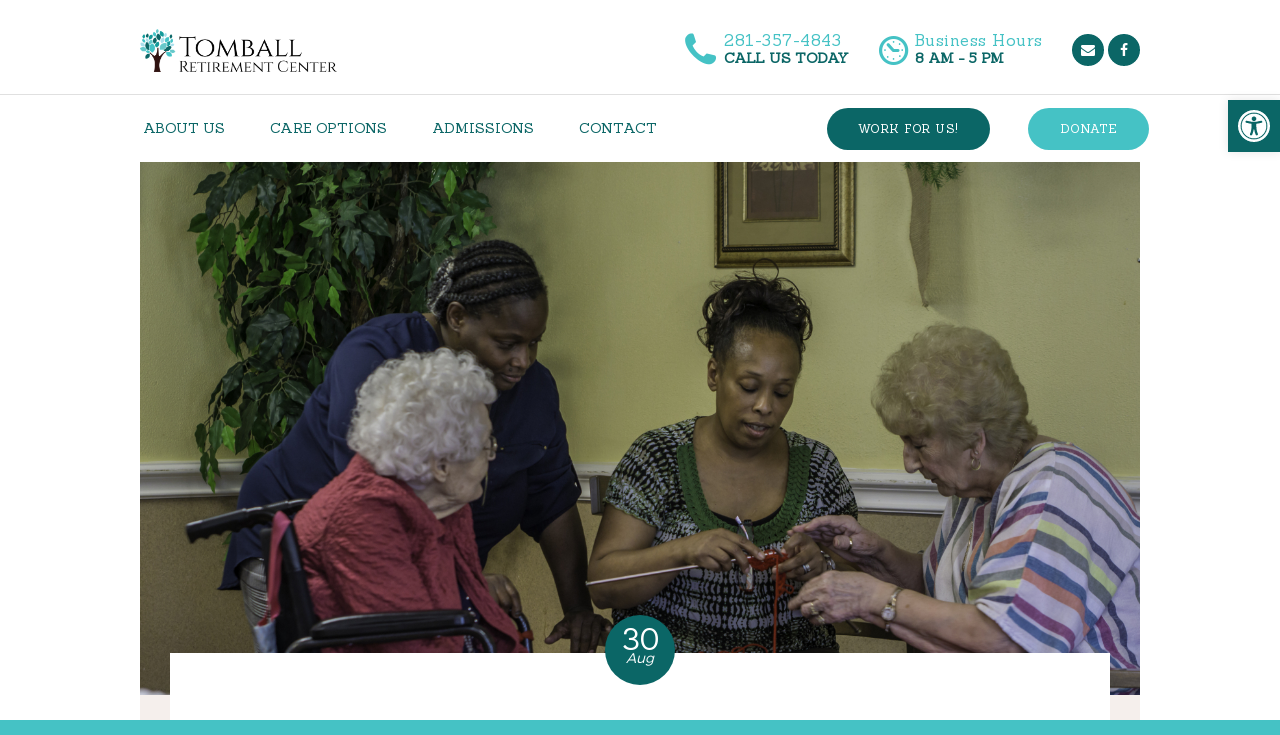

--- FILE ---
content_type: text/html; charset=UTF-8
request_url: https://tomballretirementcenter.com/category/our-staff/
body_size: 59592
content:
<!DOCTYPE html>
<html lang="en-US" class="no-js scheme_default">
<head>
			<meta charset="UTF-8">
		<meta name="viewport" content="width=device-width, initial-scale=1, maximum-scale=1">
		<meta name="format-detection" content="telephone=no">
		<link rel="profile" href="//gmpg.org/xfn/11">
		<link rel="pingback" href="https://tomballretirementcenter.com/xmlrpc.php">
		<meta name='robots' content='index, follow, max-image-preview:large, max-snippet:-1, max-video-preview:-1' />
	<style>img:is([sizes="auto" i], [sizes^="auto," i]) { contain-intrinsic-size: 3000px 1500px }</style>
	
	<!-- This site is optimized with the Yoast SEO plugin v26.8 - https://yoast.com/product/yoast-seo-wordpress/ -->
	<title>Our Staff Archives - Tomball Retirement Center</title>
	<link rel="canonical" href="https://phx.351.myftpupload.com/category/our-staff/" />
	<meta property="og:locale" content="en_US" />
	<meta property="og:type" content="article" />
	<meta property="og:title" content="Our Staff Archives - Tomball Retirement Center" />
	<meta property="og:url" content="https://phx.351.myftpupload.com/category/our-staff/" />
	<meta property="og:site_name" content="Tomball Retirement Center" />
	<meta name="twitter:card" content="summary_large_image" />
	<script type="application/ld+json" class="yoast-schema-graph">{"@context":"https://schema.org","@graph":[{"@type":"CollectionPage","@id":"https://phx.351.myftpupload.com/category/our-staff/","url":"https://phx.351.myftpupload.com/category/our-staff/","name":"Our Staff Archives - Tomball Retirement Center","isPartOf":{"@id":"https://phx.351.myftpupload.com/#website"},"primaryImageOfPage":{"@id":"https://phx.351.myftpupload.com/category/our-staff/#primaryimage"},"image":{"@id":"https://phx.351.myftpupload.com/category/our-staff/#primaryimage"},"thumbnailUrl":"https://tomballretirementcenter.com/wp-content/uploads/2019/08/Blively©-TomballFinals-01-1-66.jpg","breadcrumb":{"@id":"https://phx.351.myftpupload.com/category/our-staff/#breadcrumb"},"inLanguage":"en-US"},{"@type":"ImageObject","inLanguage":"en-US","@id":"https://phx.351.myftpupload.com/category/our-staff/#primaryimage","url":"https://tomballretirementcenter.com/wp-content/uploads/2019/08/Blively©-TomballFinals-01-1-66.jpg","contentUrl":"https://tomballretirementcenter.com/wp-content/uploads/2019/08/Blively©-TomballFinals-01-1-66.jpg","width":3000,"height":1844},{"@type":"BreadcrumbList","@id":"https://phx.351.myftpupload.com/category/our-staff/#breadcrumb","itemListElement":[{"@type":"ListItem","position":1,"name":"Home","item":"https://tomballretirementcenter.com/"},{"@type":"ListItem","position":2,"name":"Our Staff"}]},{"@type":"WebSite","@id":"https://phx.351.myftpupload.com/#website","url":"https://phx.351.myftpupload.com/","name":"Tomball Retirement Center","description":"","potentialAction":[{"@type":"SearchAction","target":{"@type":"EntryPoint","urlTemplate":"https://phx.351.myftpupload.com/?s={search_term_string}"},"query-input":{"@type":"PropertyValueSpecification","valueRequired":true,"valueName":"search_term_string"}}],"inLanguage":"en-US"}]}</script>
	<!-- / Yoast SEO plugin. -->


<link rel='dns-prefetch' href='//use.fontawesome.com' />
<link rel='dns-prefetch' href='//fonts.googleapis.com' />
<link rel="alternate" type="application/rss+xml" title="Tomball Retirement Center &raquo; Feed" href="https://tomballretirementcenter.com/feed/" />
<link rel="alternate" type="application/rss+xml" title="Tomball Retirement Center &raquo; Comments Feed" href="https://tomballretirementcenter.com/comments/feed/" />
<link rel="alternate" type="application/rss+xml" title="Tomball Retirement Center &raquo; Our Staff Category Feed" href="https://tomballretirementcenter.com/category/our-staff/feed/" />
		<!-- This site uses the Google Analytics by MonsterInsights plugin v9.6.0 - Using Analytics tracking - https://www.monsterinsights.com/ -->
							<script src="//www.googletagmanager.com/gtag/js?id=G-0T7WHQCB2T"  data-cfasync="false" data-wpfc-render="false" type="text/javascript" async></script>
			<script data-cfasync="false" data-wpfc-render="false" type="text/javascript">
				var mi_version = '9.6.0';
				var mi_track_user = true;
				var mi_no_track_reason = '';
								var MonsterInsightsDefaultLocations = {"page_location":"https:\/\/tomballretirementcenter.com\/category\/our-staff\/"};
								if ( typeof MonsterInsightsPrivacyGuardFilter === 'function' ) {
					var MonsterInsightsLocations = (typeof MonsterInsightsExcludeQuery === 'object') ? MonsterInsightsPrivacyGuardFilter( MonsterInsightsExcludeQuery ) : MonsterInsightsPrivacyGuardFilter( MonsterInsightsDefaultLocations );
				} else {
					var MonsterInsightsLocations = (typeof MonsterInsightsExcludeQuery === 'object') ? MonsterInsightsExcludeQuery : MonsterInsightsDefaultLocations;
				}

								var disableStrs = [
										'ga-disable-G-0T7WHQCB2T',
									];

				/* Function to detect opted out users */
				function __gtagTrackerIsOptedOut() {
					for (var index = 0; index < disableStrs.length; index++) {
						if (document.cookie.indexOf(disableStrs[index] + '=true') > -1) {
							return true;
						}
					}

					return false;
				}

				/* Disable tracking if the opt-out cookie exists. */
				if (__gtagTrackerIsOptedOut()) {
					for (var index = 0; index < disableStrs.length; index++) {
						window[disableStrs[index]] = true;
					}
				}

				/* Opt-out function */
				function __gtagTrackerOptout() {
					for (var index = 0; index < disableStrs.length; index++) {
						document.cookie = disableStrs[index] + '=true; expires=Thu, 31 Dec 2099 23:59:59 UTC; path=/';
						window[disableStrs[index]] = true;
					}
				}

				if ('undefined' === typeof gaOptout) {
					function gaOptout() {
						__gtagTrackerOptout();
					}
				}
								window.dataLayer = window.dataLayer || [];

				window.MonsterInsightsDualTracker = {
					helpers: {},
					trackers: {},
				};
				if (mi_track_user) {
					function __gtagDataLayer() {
						dataLayer.push(arguments);
					}

					function __gtagTracker(type, name, parameters) {
						if (!parameters) {
							parameters = {};
						}

						if (parameters.send_to) {
							__gtagDataLayer.apply(null, arguments);
							return;
						}

						if (type === 'event') {
														parameters.send_to = monsterinsights_frontend.v4_id;
							var hookName = name;
							if (typeof parameters['event_category'] !== 'undefined') {
								hookName = parameters['event_category'] + ':' + name;
							}

							if (typeof MonsterInsightsDualTracker.trackers[hookName] !== 'undefined') {
								MonsterInsightsDualTracker.trackers[hookName](parameters);
							} else {
								__gtagDataLayer('event', name, parameters);
							}
							
						} else {
							__gtagDataLayer.apply(null, arguments);
						}
					}

					__gtagTracker('js', new Date());
					__gtagTracker('set', {
						'developer_id.dZGIzZG': true,
											});
					if ( MonsterInsightsLocations.page_location ) {
						__gtagTracker('set', MonsterInsightsLocations);
					}
										__gtagTracker('config', 'G-0T7WHQCB2T', {"forceSSL":"true","link_attribution":"true"} );
															window.gtag = __gtagTracker;										(function () {
						/* https://developers.google.com/analytics/devguides/collection/analyticsjs/ */
						/* ga and __gaTracker compatibility shim. */
						var noopfn = function () {
							return null;
						};
						var newtracker = function () {
							return new Tracker();
						};
						var Tracker = function () {
							return null;
						};
						var p = Tracker.prototype;
						p.get = noopfn;
						p.set = noopfn;
						p.send = function () {
							var args = Array.prototype.slice.call(arguments);
							args.unshift('send');
							__gaTracker.apply(null, args);
						};
						var __gaTracker = function () {
							var len = arguments.length;
							if (len === 0) {
								return;
							}
							var f = arguments[len - 1];
							if (typeof f !== 'object' || f === null || typeof f.hitCallback !== 'function') {
								if ('send' === arguments[0]) {
									var hitConverted, hitObject = false, action;
									if ('event' === arguments[1]) {
										if ('undefined' !== typeof arguments[3]) {
											hitObject = {
												'eventAction': arguments[3],
												'eventCategory': arguments[2],
												'eventLabel': arguments[4],
												'value': arguments[5] ? arguments[5] : 1,
											}
										}
									}
									if ('pageview' === arguments[1]) {
										if ('undefined' !== typeof arguments[2]) {
											hitObject = {
												'eventAction': 'page_view',
												'page_path': arguments[2],
											}
										}
									}
									if (typeof arguments[2] === 'object') {
										hitObject = arguments[2];
									}
									if (typeof arguments[5] === 'object') {
										Object.assign(hitObject, arguments[5]);
									}
									if ('undefined' !== typeof arguments[1].hitType) {
										hitObject = arguments[1];
										if ('pageview' === hitObject.hitType) {
											hitObject.eventAction = 'page_view';
										}
									}
									if (hitObject) {
										action = 'timing' === arguments[1].hitType ? 'timing_complete' : hitObject.eventAction;
										hitConverted = mapArgs(hitObject);
										__gtagTracker('event', action, hitConverted);
									}
								}
								return;
							}

							function mapArgs(args) {
								var arg, hit = {};
								var gaMap = {
									'eventCategory': 'event_category',
									'eventAction': 'event_action',
									'eventLabel': 'event_label',
									'eventValue': 'event_value',
									'nonInteraction': 'non_interaction',
									'timingCategory': 'event_category',
									'timingVar': 'name',
									'timingValue': 'value',
									'timingLabel': 'event_label',
									'page': 'page_path',
									'location': 'page_location',
									'title': 'page_title',
									'referrer' : 'page_referrer',
								};
								for (arg in args) {
																		if (!(!args.hasOwnProperty(arg) || !gaMap.hasOwnProperty(arg))) {
										hit[gaMap[arg]] = args[arg];
									} else {
										hit[arg] = args[arg];
									}
								}
								return hit;
							}

							try {
								f.hitCallback();
							} catch (ex) {
							}
						};
						__gaTracker.create = newtracker;
						__gaTracker.getByName = newtracker;
						__gaTracker.getAll = function () {
							return [];
						};
						__gaTracker.remove = noopfn;
						__gaTracker.loaded = true;
						window['__gaTracker'] = __gaTracker;
					})();
									} else {
										console.log("");
					(function () {
						function __gtagTracker() {
							return null;
						}

						window['__gtagTracker'] = __gtagTracker;
						window['gtag'] = __gtagTracker;
					})();
									}
			</script>
				<!-- / Google Analytics by MonsterInsights -->
		<script type="text/javascript">
/* <![CDATA[ */
window._wpemojiSettings = {"baseUrl":"https:\/\/s.w.org\/images\/core\/emoji\/16.0.1\/72x72\/","ext":".png","svgUrl":"https:\/\/s.w.org\/images\/core\/emoji\/16.0.1\/svg\/","svgExt":".svg","source":{"concatemoji":"https:\/\/tomballretirementcenter.com\/wp-includes\/js\/wp-emoji-release.min.js?ver=6.8.3"}};
/*! This file is auto-generated */
!function(s,n){var o,i,e;function c(e){try{var t={supportTests:e,timestamp:(new Date).valueOf()};sessionStorage.setItem(o,JSON.stringify(t))}catch(e){}}function p(e,t,n){e.clearRect(0,0,e.canvas.width,e.canvas.height),e.fillText(t,0,0);var t=new Uint32Array(e.getImageData(0,0,e.canvas.width,e.canvas.height).data),a=(e.clearRect(0,0,e.canvas.width,e.canvas.height),e.fillText(n,0,0),new Uint32Array(e.getImageData(0,0,e.canvas.width,e.canvas.height).data));return t.every(function(e,t){return e===a[t]})}function u(e,t){e.clearRect(0,0,e.canvas.width,e.canvas.height),e.fillText(t,0,0);for(var n=e.getImageData(16,16,1,1),a=0;a<n.data.length;a++)if(0!==n.data[a])return!1;return!0}function f(e,t,n,a){switch(t){case"flag":return n(e,"\ud83c\udff3\ufe0f\u200d\u26a7\ufe0f","\ud83c\udff3\ufe0f\u200b\u26a7\ufe0f")?!1:!n(e,"\ud83c\udde8\ud83c\uddf6","\ud83c\udde8\u200b\ud83c\uddf6")&&!n(e,"\ud83c\udff4\udb40\udc67\udb40\udc62\udb40\udc65\udb40\udc6e\udb40\udc67\udb40\udc7f","\ud83c\udff4\u200b\udb40\udc67\u200b\udb40\udc62\u200b\udb40\udc65\u200b\udb40\udc6e\u200b\udb40\udc67\u200b\udb40\udc7f");case"emoji":return!a(e,"\ud83e\udedf")}return!1}function g(e,t,n,a){var r="undefined"!=typeof WorkerGlobalScope&&self instanceof WorkerGlobalScope?new OffscreenCanvas(300,150):s.createElement("canvas"),o=r.getContext("2d",{willReadFrequently:!0}),i=(o.textBaseline="top",o.font="600 32px Arial",{});return e.forEach(function(e){i[e]=t(o,e,n,a)}),i}function t(e){var t=s.createElement("script");t.src=e,t.defer=!0,s.head.appendChild(t)}"undefined"!=typeof Promise&&(o="wpEmojiSettingsSupports",i=["flag","emoji"],n.supports={everything:!0,everythingExceptFlag:!0},e=new Promise(function(e){s.addEventListener("DOMContentLoaded",e,{once:!0})}),new Promise(function(t){var n=function(){try{var e=JSON.parse(sessionStorage.getItem(o));if("object"==typeof e&&"number"==typeof e.timestamp&&(new Date).valueOf()<e.timestamp+604800&&"object"==typeof e.supportTests)return e.supportTests}catch(e){}return null}();if(!n){if("undefined"!=typeof Worker&&"undefined"!=typeof OffscreenCanvas&&"undefined"!=typeof URL&&URL.createObjectURL&&"undefined"!=typeof Blob)try{var e="postMessage("+g.toString()+"("+[JSON.stringify(i),f.toString(),p.toString(),u.toString()].join(",")+"));",a=new Blob([e],{type:"text/javascript"}),r=new Worker(URL.createObjectURL(a),{name:"wpTestEmojiSupports"});return void(r.onmessage=function(e){c(n=e.data),r.terminate(),t(n)})}catch(e){}c(n=g(i,f,p,u))}t(n)}).then(function(e){for(var t in e)n.supports[t]=e[t],n.supports.everything=n.supports.everything&&n.supports[t],"flag"!==t&&(n.supports.everythingExceptFlag=n.supports.everythingExceptFlag&&n.supports[t]);n.supports.everythingExceptFlag=n.supports.everythingExceptFlag&&!n.supports.flag,n.DOMReady=!1,n.readyCallback=function(){n.DOMReady=!0}}).then(function(){return e}).then(function(){var e;n.supports.everything||(n.readyCallback(),(e=n.source||{}).concatemoji?t(e.concatemoji):e.wpemoji&&e.twemoji&&(t(e.twemoji),t(e.wpemoji)))}))}((window,document),window._wpemojiSettings);
/* ]]> */
</script>
<link property="stylesheet" rel='stylesheet' id='formidable-css' href='https://tomballretirementcenter.com/wp-content/plugins/formidable/css/formidableforms.css?ver=124405' type='text/css' media='all' />
<style id='wp-emoji-styles-inline-css' type='text/css'>

	img.wp-smiley, img.emoji {
		display: inline !important;
		border: none !important;
		box-shadow: none !important;
		height: 1em !important;
		width: 1em !important;
		margin: 0 0.07em !important;
		vertical-align: -0.1em !important;
		background: none !important;
		padding: 0 !important;
	}
</style>
<link property="stylesheet" rel='stylesheet' id='wp-block-library-css' href='https://tomballretirementcenter.com/wp-includes/css/dist/block-library/style.min.css?ver=6.8.3' type='text/css' media='all' />
<style id='classic-theme-styles-inline-css' type='text/css'>
/*! This file is auto-generated */
.wp-block-button__link{color:#fff;background-color:#32373c;border-radius:9999px;box-shadow:none;text-decoration:none;padding:calc(.667em + 2px) calc(1.333em + 2px);font-size:1.125em}.wp-block-file__button{background:#32373c;color:#fff;text-decoration:none}
</style>
<style id='pdfemb-pdf-embedder-viewer-style-inline-css' type='text/css'>
.wp-block-pdfemb-pdf-embedder-viewer{max-width:none}

</style>
<link property="stylesheet" rel='stylesheet' id='dashicons-css' href='https://tomballretirementcenter.com/wp-includes/css/dashicons.min.css?ver=6.8.3' type='text/css' media='all' />
<link property="stylesheet" rel='stylesheet' id='essgrid-blocks-editor-css-css' href='https://tomballretirementcenter.com/wp-content/plugins/essential-grid/public/includes/builders/gutenberg/build/index.css?ver=1767350538' type='text/css' media='all' />
<style id='global-styles-inline-css' type='text/css'>
:root{--wp--preset--aspect-ratio--square: 1;--wp--preset--aspect-ratio--4-3: 4/3;--wp--preset--aspect-ratio--3-4: 3/4;--wp--preset--aspect-ratio--3-2: 3/2;--wp--preset--aspect-ratio--2-3: 2/3;--wp--preset--aspect-ratio--16-9: 16/9;--wp--preset--aspect-ratio--9-16: 9/16;--wp--preset--color--black: #000000;--wp--preset--color--cyan-bluish-gray: #abb8c3;--wp--preset--color--white: #ffffff;--wp--preset--color--pale-pink: #f78da7;--wp--preset--color--vivid-red: #cf2e2e;--wp--preset--color--luminous-vivid-orange: #ff6900;--wp--preset--color--luminous-vivid-amber: #fcb900;--wp--preset--color--light-green-cyan: #7bdcb5;--wp--preset--color--vivid-green-cyan: #00d084;--wp--preset--color--pale-cyan-blue: #8ed1fc;--wp--preset--color--vivid-cyan-blue: #0693e3;--wp--preset--color--vivid-purple: #9b51e0;--wp--preset--gradient--vivid-cyan-blue-to-vivid-purple: linear-gradient(135deg,rgba(6,147,227,1) 0%,rgb(155,81,224) 100%);--wp--preset--gradient--light-green-cyan-to-vivid-green-cyan: linear-gradient(135deg,rgb(122,220,180) 0%,rgb(0,208,130) 100%);--wp--preset--gradient--luminous-vivid-amber-to-luminous-vivid-orange: linear-gradient(135deg,rgba(252,185,0,1) 0%,rgba(255,105,0,1) 100%);--wp--preset--gradient--luminous-vivid-orange-to-vivid-red: linear-gradient(135deg,rgba(255,105,0,1) 0%,rgb(207,46,46) 100%);--wp--preset--gradient--very-light-gray-to-cyan-bluish-gray: linear-gradient(135deg,rgb(238,238,238) 0%,rgb(169,184,195) 100%);--wp--preset--gradient--cool-to-warm-spectrum: linear-gradient(135deg,rgb(74,234,220) 0%,rgb(151,120,209) 20%,rgb(207,42,186) 40%,rgb(238,44,130) 60%,rgb(251,105,98) 80%,rgb(254,248,76) 100%);--wp--preset--gradient--blush-light-purple: linear-gradient(135deg,rgb(255,206,236) 0%,rgb(152,150,240) 100%);--wp--preset--gradient--blush-bordeaux: linear-gradient(135deg,rgb(254,205,165) 0%,rgb(254,45,45) 50%,rgb(107,0,62) 100%);--wp--preset--gradient--luminous-dusk: linear-gradient(135deg,rgb(255,203,112) 0%,rgb(199,81,192) 50%,rgb(65,88,208) 100%);--wp--preset--gradient--pale-ocean: linear-gradient(135deg,rgb(255,245,203) 0%,rgb(182,227,212) 50%,rgb(51,167,181) 100%);--wp--preset--gradient--electric-grass: linear-gradient(135deg,rgb(202,248,128) 0%,rgb(113,206,126) 100%);--wp--preset--gradient--midnight: linear-gradient(135deg,rgb(2,3,129) 0%,rgb(40,116,252) 100%);--wp--preset--font-size--small: 13px;--wp--preset--font-size--medium: 20px;--wp--preset--font-size--large: 36px;--wp--preset--font-size--x-large: 42px;--wp--preset--spacing--20: 0.44rem;--wp--preset--spacing--30: 0.67rem;--wp--preset--spacing--40: 1rem;--wp--preset--spacing--50: 1.5rem;--wp--preset--spacing--60: 2.25rem;--wp--preset--spacing--70: 3.38rem;--wp--preset--spacing--80: 5.06rem;--wp--preset--shadow--natural: 6px 6px 9px rgba(0, 0, 0, 0.2);--wp--preset--shadow--deep: 12px 12px 50px rgba(0, 0, 0, 0.4);--wp--preset--shadow--sharp: 6px 6px 0px rgba(0, 0, 0, 0.2);--wp--preset--shadow--outlined: 6px 6px 0px -3px rgba(255, 255, 255, 1), 6px 6px rgba(0, 0, 0, 1);--wp--preset--shadow--crisp: 6px 6px 0px rgba(0, 0, 0, 1);}:where(.is-layout-flex){gap: 0.5em;}:where(.is-layout-grid){gap: 0.5em;}body .is-layout-flex{display: flex;}.is-layout-flex{flex-wrap: wrap;align-items: center;}.is-layout-flex > :is(*, div){margin: 0;}body .is-layout-grid{display: grid;}.is-layout-grid > :is(*, div){margin: 0;}:where(.wp-block-columns.is-layout-flex){gap: 2em;}:where(.wp-block-columns.is-layout-grid){gap: 2em;}:where(.wp-block-post-template.is-layout-flex){gap: 1.25em;}:where(.wp-block-post-template.is-layout-grid){gap: 1.25em;}.has-black-color{color: var(--wp--preset--color--black) !important;}.has-cyan-bluish-gray-color{color: var(--wp--preset--color--cyan-bluish-gray) !important;}.has-white-color{color: var(--wp--preset--color--white) !important;}.has-pale-pink-color{color: var(--wp--preset--color--pale-pink) !important;}.has-vivid-red-color{color: var(--wp--preset--color--vivid-red) !important;}.has-luminous-vivid-orange-color{color: var(--wp--preset--color--luminous-vivid-orange) !important;}.has-luminous-vivid-amber-color{color: var(--wp--preset--color--luminous-vivid-amber) !important;}.has-light-green-cyan-color{color: var(--wp--preset--color--light-green-cyan) !important;}.has-vivid-green-cyan-color{color: var(--wp--preset--color--vivid-green-cyan) !important;}.has-pale-cyan-blue-color{color: var(--wp--preset--color--pale-cyan-blue) !important;}.has-vivid-cyan-blue-color{color: var(--wp--preset--color--vivid-cyan-blue) !important;}.has-vivid-purple-color{color: var(--wp--preset--color--vivid-purple) !important;}.has-black-background-color{background-color: var(--wp--preset--color--black) !important;}.has-cyan-bluish-gray-background-color{background-color: var(--wp--preset--color--cyan-bluish-gray) !important;}.has-white-background-color{background-color: var(--wp--preset--color--white) !important;}.has-pale-pink-background-color{background-color: var(--wp--preset--color--pale-pink) !important;}.has-vivid-red-background-color{background-color: var(--wp--preset--color--vivid-red) !important;}.has-luminous-vivid-orange-background-color{background-color: var(--wp--preset--color--luminous-vivid-orange) !important;}.has-luminous-vivid-amber-background-color{background-color: var(--wp--preset--color--luminous-vivid-amber) !important;}.has-light-green-cyan-background-color{background-color: var(--wp--preset--color--light-green-cyan) !important;}.has-vivid-green-cyan-background-color{background-color: var(--wp--preset--color--vivid-green-cyan) !important;}.has-pale-cyan-blue-background-color{background-color: var(--wp--preset--color--pale-cyan-blue) !important;}.has-vivid-cyan-blue-background-color{background-color: var(--wp--preset--color--vivid-cyan-blue) !important;}.has-vivid-purple-background-color{background-color: var(--wp--preset--color--vivid-purple) !important;}.has-black-border-color{border-color: var(--wp--preset--color--black) !important;}.has-cyan-bluish-gray-border-color{border-color: var(--wp--preset--color--cyan-bluish-gray) !important;}.has-white-border-color{border-color: var(--wp--preset--color--white) !important;}.has-pale-pink-border-color{border-color: var(--wp--preset--color--pale-pink) !important;}.has-vivid-red-border-color{border-color: var(--wp--preset--color--vivid-red) !important;}.has-luminous-vivid-orange-border-color{border-color: var(--wp--preset--color--luminous-vivid-orange) !important;}.has-luminous-vivid-amber-border-color{border-color: var(--wp--preset--color--luminous-vivid-amber) !important;}.has-light-green-cyan-border-color{border-color: var(--wp--preset--color--light-green-cyan) !important;}.has-vivid-green-cyan-border-color{border-color: var(--wp--preset--color--vivid-green-cyan) !important;}.has-pale-cyan-blue-border-color{border-color: var(--wp--preset--color--pale-cyan-blue) !important;}.has-vivid-cyan-blue-border-color{border-color: var(--wp--preset--color--vivid-cyan-blue) !important;}.has-vivid-purple-border-color{border-color: var(--wp--preset--color--vivid-purple) !important;}.has-vivid-cyan-blue-to-vivid-purple-gradient-background{background: var(--wp--preset--gradient--vivid-cyan-blue-to-vivid-purple) !important;}.has-light-green-cyan-to-vivid-green-cyan-gradient-background{background: var(--wp--preset--gradient--light-green-cyan-to-vivid-green-cyan) !important;}.has-luminous-vivid-amber-to-luminous-vivid-orange-gradient-background{background: var(--wp--preset--gradient--luminous-vivid-amber-to-luminous-vivid-orange) !important;}.has-luminous-vivid-orange-to-vivid-red-gradient-background{background: var(--wp--preset--gradient--luminous-vivid-orange-to-vivid-red) !important;}.has-very-light-gray-to-cyan-bluish-gray-gradient-background{background: var(--wp--preset--gradient--very-light-gray-to-cyan-bluish-gray) !important;}.has-cool-to-warm-spectrum-gradient-background{background: var(--wp--preset--gradient--cool-to-warm-spectrum) !important;}.has-blush-light-purple-gradient-background{background: var(--wp--preset--gradient--blush-light-purple) !important;}.has-blush-bordeaux-gradient-background{background: var(--wp--preset--gradient--blush-bordeaux) !important;}.has-luminous-dusk-gradient-background{background: var(--wp--preset--gradient--luminous-dusk) !important;}.has-pale-ocean-gradient-background{background: var(--wp--preset--gradient--pale-ocean) !important;}.has-electric-grass-gradient-background{background: var(--wp--preset--gradient--electric-grass) !important;}.has-midnight-gradient-background{background: var(--wp--preset--gradient--midnight) !important;}.has-small-font-size{font-size: var(--wp--preset--font-size--small) !important;}.has-medium-font-size{font-size: var(--wp--preset--font-size--medium) !important;}.has-large-font-size{font-size: var(--wp--preset--font-size--large) !important;}.has-x-large-font-size{font-size: var(--wp--preset--font-size--x-large) !important;}
:where(.wp-block-post-template.is-layout-flex){gap: 1.25em;}:where(.wp-block-post-template.is-layout-grid){gap: 1.25em;}
:where(.wp-block-columns.is-layout-flex){gap: 2em;}:where(.wp-block-columns.is-layout-grid){gap: 2em;}
:root :where(.wp-block-pullquote){font-size: 1.5em;line-height: 1.6;}
</style>
<link property="stylesheet" rel='stylesheet' id='booked-tooltipster-css' href='https://tomballretirementcenter.com/wp-content/plugins/booked/assets/js/tooltipster/css/tooltipster.css?ver=3.3.0' type='text/css' media='all' />
<link property="stylesheet" rel='stylesheet' id='booked-tooltipster-theme-css' href='https://tomballretirementcenter.com/wp-content/plugins/booked/assets/js/tooltipster/css/themes/tooltipster-light.css?ver=3.3.0' type='text/css' media='all' />
<link property="stylesheet" rel='stylesheet' id='booked-animations-css' href='https://tomballretirementcenter.com/wp-content/plugins/booked/assets/css/animations.css?ver=2.4.4' type='text/css' media='all' />
<link property="stylesheet" rel='stylesheet' id='booked-css-css' href='https://tomballretirementcenter.com/wp-content/plugins/booked/dist/booked.css?ver=2.4.4' type='text/css' media='all' />
<style id='booked-css-inline-css' type='text/css'>
#ui-datepicker-div.booked_custom_date_picker table.ui-datepicker-calendar tbody td a.ui-state-active,#ui-datepicker-div.booked_custom_date_picker table.ui-datepicker-calendar tbody td a.ui-state-active:hover,body #booked-profile-page input[type=submit].button-primary:hover,body .booked-list-view button.button:hover, body .booked-list-view input[type=submit].button-primary:hover,body div.booked-calendar input[type=submit].button-primary:hover,body .booked-modal input[type=submit].button-primary:hover,body div.booked-calendar .bc-head,body div.booked-calendar .bc-head .bc-col,body div.booked-calendar .booked-appt-list .timeslot .timeslot-people button:hover,body #booked-profile-page .booked-profile-header,body #booked-profile-page .booked-tabs li.active a,body #booked-profile-page .booked-tabs li.active a:hover,body #booked-profile-page .appt-block .google-cal-button > a:hover,#ui-datepicker-div.booked_custom_date_picker .ui-datepicker-header{ background:#c4f2d4 !important; }body #booked-profile-page input[type=submit].button-primary:hover,body div.booked-calendar input[type=submit].button-primary:hover,body .booked-list-view button.button:hover, body .booked-list-view input[type=submit].button-primary:hover,body .booked-modal input[type=submit].button-primary:hover,body div.booked-calendar .bc-head .bc-col,body div.booked-calendar .booked-appt-list .timeslot .timeslot-people button:hover,body #booked-profile-page .booked-profile-header,body #booked-profile-page .appt-block .google-cal-button > a:hover{ border-color:#c4f2d4 !important; }body div.booked-calendar .bc-row.days,body div.booked-calendar .bc-row.days .bc-col,body .booked-calendarSwitcher.calendar,body #booked-profile-page .booked-tabs,#ui-datepicker-div.booked_custom_date_picker table.ui-datepicker-calendar thead,#ui-datepicker-div.booked_custom_date_picker table.ui-datepicker-calendar thead th{ background:#039146 !important; }body div.booked-calendar .bc-row.days .bc-col,body #booked-profile-page .booked-tabs{ border-color:#039146 !important; }#ui-datepicker-div.booked_custom_date_picker table.ui-datepicker-calendar tbody td.ui-datepicker-today a,#ui-datepicker-div.booked_custom_date_picker table.ui-datepicker-calendar tbody td.ui-datepicker-today a:hover,body #booked-profile-page input[type=submit].button-primary,body div.booked-calendar input[type=submit].button-primary,body .booked-list-view button.button, body .booked-list-view input[type=submit].button-primary,body .booked-list-view button.button, body .booked-list-view input[type=submit].button-primary,body .booked-modal input[type=submit].button-primary,body div.booked-calendar .booked-appt-list .timeslot .timeslot-people button,body #booked-profile-page .booked-profile-appt-list .appt-block.approved .status-block,body #booked-profile-page .appt-block .google-cal-button > a,body .booked-modal p.booked-title-bar,body div.booked-calendar .bc-col:hover .date span,body .booked-list-view a.booked_list_date_picker_trigger.booked-dp-active,body .booked-list-view a.booked_list_date_picker_trigger.booked-dp-active:hover,.booked-ms-modal .booked-book-appt,body #booked-profile-page .booked-tabs li a .counter{ background:#56c477; }body #booked-profile-page input[type=submit].button-primary,body div.booked-calendar input[type=submit].button-primary,body .booked-list-view button.button, body .booked-list-view input[type=submit].button-primary,body .booked-list-view button.button, body .booked-list-view input[type=submit].button-primary,body .booked-modal input[type=submit].button-primary,body #booked-profile-page .appt-block .google-cal-button > a,body div.booked-calendar .booked-appt-list .timeslot .timeslot-people button,body .booked-list-view a.booked_list_date_picker_trigger.booked-dp-active,body .booked-list-view a.booked_list_date_picker_trigger.booked-dp-active:hover{ border-color:#56c477; }body .booked-modal .bm-window p i.fa,body .booked-modal .bm-window a,body .booked-appt-list .booked-public-appointment-title,body .booked-modal .bm-window p.appointment-title,.booked-ms-modal.visible:hover .booked-book-appt{ color:#56c477; }.booked-appt-list .timeslot.has-title .booked-public-appointment-title { color:inherit; }
</style>
<link property="stylesheet" rel='stylesheet' id='trx_addons-icons-css' href='https://tomballretirementcenter.com/wp-content/plugins/trx_addons/css/font-icons/css/trx_addons_icons-embedded.css?ver=6.8.3' type='text/css' media='all' />
<link property="stylesheet" rel='stylesheet' id='swiperslider-css' href='https://tomballretirementcenter.com/wp-content/plugins/trx_addons/js/swiper/swiper.min.css' type='text/css' media='all' />
<link property="stylesheet" rel='stylesheet' id='magnific-popup-css' href='https://tomballretirementcenter.com/wp-content/plugins/trx_addons/js/magnific/magnific-popup.min.css' type='text/css' media='all' />
<link property="stylesheet" rel='stylesheet' id='trx_addons-css' href='https://tomballretirementcenter.com/wp-content/plugins/trx_addons/css/trx_addons.css' type='text/css' media='all' />
<link property="stylesheet" rel='stylesheet' id='trx_addons-animation-css' href='https://tomballretirementcenter.com/wp-content/plugins/trx_addons/css/trx_addons.animation.css?ver=6.8.3' type='text/css' media='all' />
<link property="stylesheet" rel='stylesheet' id='wp-components-css' href='https://tomballretirementcenter.com/wp-includes/css/dist/components/style.min.css?ver=6.8.3' type='text/css' media='all' />
<link property="stylesheet" rel='stylesheet' id='godaddy-styles-css' href='https://tomballretirementcenter.com/wp-content/mu-plugins/vendor/wpex/godaddy-launch/includes/Dependencies/GoDaddy/Styles/build/latest.css?ver=2.0.2' type='text/css' media='all' />
<link property="stylesheet" rel='stylesheet' id='pojo-a11y-css' href='https://tomballretirementcenter.com/wp-content/plugins/pojo-accessibility/modules/legacy/assets/css/style.min.css?ver=1.0.0' type='text/css' media='all' />
<link property="stylesheet" rel='stylesheet' id='parent-style-css' href='https://tomballretirementcenter.com/wp-content/themes/saveo/style.css?ver=6.8.3' type='text/css' media='all' />
<link property="stylesheet" rel='stylesheet' id='font-awesome-official-css' href='https://use.fontawesome.com/releases/v6.5.1/css/all.css' type='text/css' media='all' integrity="sha384-t1nt8BQoYMLFN5p42tRAtuAAFQaCQODekUVeKKZrEnEyp4H2R0RHFz0KWpmj7i8g" crossorigin="anonymous" />
<link property="stylesheet" rel='stylesheet' id='tp-fontello-css' href='https://tomballretirementcenter.com/wp-content/plugins/essential-grid/public/assets/font/fontello/css/fontello.css?ver=3.1.10' type='text/css' media='all' />
<link property="stylesheet" rel='stylesheet' id='esg-plugin-settings-css' href='https://tomballretirementcenter.com/wp-content/plugins/essential-grid/public/assets/css/settings.css?ver=3.1.10' type='text/css' media='all' />
<link property="stylesheet" rel='stylesheet' id='tp-open-sans-css' href='https://fonts.googleapis.com/css?family=Open+Sans%3A300%2C400%2C600%2C700%2C800&#038;ver=1.1.6' type='text/css' media='all' />
<link property="stylesheet" rel='stylesheet' id='tp-raleway-css' href='https://fonts.googleapis.com/css?family=Raleway%3A100%2C200%2C300%2C400%2C500%2C600%2C700%2C800%2C900&#038;ver=1.1.6' type='text/css' media='all' />
<link property="stylesheet" rel='stylesheet' id='tp-droid-serif-css' href='https://fonts.googleapis.com/css?family=Droid+Serif%3A400%2C700&#038;ver=1.1.6' type='text/css' media='all' />
<link property="stylesheet" rel='stylesheet' id='saveo-font-Montserrat-css' href='https://tomballretirementcenter.com/wp-content/themes/saveo/css/font-face/Montserrat/stylesheet.css?ver=6.8.3' type='text/css' media='all' />
<link property="stylesheet" rel='stylesheet' id='saveo-font-google_fonts-css' href='https://fonts.googleapis.com/css?family=Sanchez%3A400%2C400italic%7CSource+Sans+Pro%3A300%2C400%2C700&#038;subset=latin%2Clatin-ext&#038;ver=6.8.3' type='text/css' media='all' />
<link property="stylesheet" rel='stylesheet' id='fontello-icons-css' href='https://tomballretirementcenter.com/wp-content/themes/saveo/css/fontello/css/fontello-embedded.css?ver=6.8.3' type='text/css' media='all' />
<link property="stylesheet" rel='stylesheet' id='saveo-main-css' href='https://tomballretirementcenter.com/wp-content/themes/saveo/style.css' type='text/css' media='all' />
<style id='saveo-main-inline-css' type='text/css'>
.sc_layouts_row,body{font-family:Montserrat,sans-serif;	font-size:1.1em;	font-weight:400;	font-style:normal;	line-height:1.5em;	text-decoration:none;	text-transform:none}.wp-block-calendar table{font-family:Montserrat,sans-serif}p,ul,ol,dl,blockquote,address,.post_item_single .wp-block-button,.post_item_single .wp-block-avatar,.post_item_single .wp-block-post-author,.post_item_single .wp-block-cover,.post_item_single .wp-block-image,.post_item_single .wp-block-video,.post_item_single .wp-block-search,.post_item_single .wp-block-archives,.post_item_single .wp-block-categories,.post_item_single .wp-block-calendar,.post_item_single .wp-block-media-text,.post_item_single figure.wp-block-gallery,.post_item_single .wp-block-group.has-background,.wp-block-group.has-background .wp-block-group__inner-container>*,.post_item_single .post_content>figure,.post_item_single .post_content>blockquote,.post_item_single .post_content>.gallery{margin-top:0em;	margin-bottom:1.45em}h1{font-family:"Sanchez",serif;	font-size:5em;	font-weight:400;	font-style:normal;	line-height:1.2em;	text-decoration:none;	text-transform:none;	letter-spacing:-2px;	margin-top:3.9rem;	margin-bottom:2.8rem}h2{font-family:"Sanchez",serif;	font-size:3.75em;	font-weight:400;	font-style:normal;	line-height:1.2em;	text-decoration:none;	text-transform:none;	letter-spacing:-1.5px;	margin-top:4.2rem;	margin-bottom:2.5rem}h3{font-family:"Sanchez",serif;	font-size:2.75em;	font-weight:400;	font-style:normal;	line-height:1.2em;	text-decoration:none;	text-transform:none;	letter-spacing:-1.1px;	margin-top:4.6rem;	margin-bottom:1.7rem}h4{font-family:"Sanchez",serif;	font-size:1.5em;	font-weight:400;	font-style:normal;	line-height:1.22em;	text-decoration:none;	text-transform:none;	letter-spacing:0px;	margin-top:4.85rem;	margin-bottom:2.35rem}h5{font-family:"Sanchez",serif;	font-size:1em;	font-weight:400;	font-style:normal;	line-height:1.3em;	text-decoration:none;	text-transform:none;	letter-spacing:0px;	margin-top:5.1rem;	margin-bottom:1.7rem}h6{font-family:"Sanchez",serif;	font-size:14px;	font-weight:400;	font-style:normal;	line-height:1.29em;	text-decoration:none;	text-transform:uppercase;	letter-spacing:0.35px;	margin-top:5.1rem;	margin-bottom:1.4rem}body .booked-form .field input[type="text"],body .booked-form .field input[type="password"],body .booked-form .field input[type="tel"],body .booked-form .field input[type="email"],body .booked-form .field textarea,input[type="text"],input[type="number"],input[type="email"],input[type="tel"],input[type="search"],input[type="password"],textarea,textarea.wp-editor-area,.select_container,select,.select_container select{font-family:"Sanchez",serif;	font-size:14px;	font-weight:400;	font-style:normal;	line-height:1.2em;	text-decoration:none;	text-transform:none;	letter-spacing:0px}button,input[type="button"],input[type="reset"],input[type="submit"],.theme_button,.gallery_preview_show .post_readmore,.more-link,div.esg-filter-wrapper .esg-filterbutton>span,.saveo_tabs .saveo_tabs_titles li a{font-family:"Sanchez",serif;	font-size:14px;	font-weight:400;	font-style:normal;	line-height:1.5em;	text-decoration:none;	text-transform:uppercase;	letter-spacing:0.4px}.top_panel .slider_engine_revo .slide_title{font-family:"Sanchez",serif}.post_meta{font-size:14px;	font-weight:400;	font-style:italic;	line-height:1.5em;	text-decoration:none;	text-transform:none;	letter-spacing:-0.3px;	margin-top:0.4em}.logo_text{font-family:"Sanchez",serif;	font-size:1.85em;	font-weight:700;	font-style:normal;	line-height:1.25em;	text-decoration:none;	text-transform:uppercase}.logo_footer_text{font-family:"Sanchez",serif}.menu_main_nav_area{font-size:14px;	line-height:1.5em}.menu_main_nav>li,.menu_main_nav>li>a{font-family:"Sanchez",serif;	font-weight:400;	font-style:normal;	text-decoration:none;	text-transform:uppercase;	letter-spacing:0.1px}.menu_main_nav>li ul,.menu_main_nav>li ul>li,.menu_main_nav>li ul>li>a{font-size:14px;	font-weight:400;	font-style:normal;	line-height:1.5em;	text-decoration:none;	text-transform:none;	letter-spacing:0px}.menu_mobile .menu_mobile_nav_area>ul>li,.menu_mobile .menu_mobile_nav_area>ul>li>a{font-family:"Sanchez",serif}.menu_mobile .menu_mobile_nav_area>ul>li li,.menu_mobile .menu_mobile_nav_area>ul>li li>a{}.sc_layouts_row input[type="text"]{font-family:"Sanchez",serif;	font-size:14px;	font-weight:400;	font-style:normal;	line-height:1.5em}.sc_layouts_row .sc_button{font-family:"Sanchez",serif;	font-size:14px;	font-weight:400;	font-style:normal;	line-height:1.5em;	text-decoration:none;	text-transform:uppercase;	letter-spacing:0.4px}.sc_layouts_menu_nav>li,.sc_layouts_menu_nav>li>a{font-family:"Sanchez",serif;	font-weight:400;	font-size:14px;	font-style:normal;	text-decoration:none;	text-transform:uppercase;	letter-spacing:0.1px}.sc_layouts_menu_popup .sc_layouts_menu_nav>li,.sc_layouts_menu_popup .sc_layouts_menu_nav>li>a,.sc_layouts_menu_nav>li ul,.sc_layouts_menu_nav>li ul>li,.sc_layouts_menu_nav>li ul>li>a{font-size:14px;	font-weight:400;	font-style:normal;	line-height:1.5em;	text-decoration:none;	text-transform:none;	letter-spacing:0px}.sidebar .sidebar_inner .widget.widget_categories a,.post-body .post-date,div.esg-pagination .esg-pagination-button,.page_links>span:not(.page_links_title),.page_links>a,.comments_pagination .page-numbers,.nav-links .page-numbers,.format-audio .post_featured .post_audio_author,.sc_layouts_iconed_text,.tp-caption.BigWhiteText,.BigWhiteText,.comments_list_wrap .comment_reply,.post_item_single .post_content .post_meta_label,.widget_calendar th,.tp-caption.SmallWhiteText,.SmallWhiteText,.widget_product_tag_cloud a,.widget_tag_cloud a,.wp-block-tag-cloud a,blockquote>a,blockquote>p>a,blockquote>cite,blockquote>p>cite,blockquote:before{font-family:"Sanchez",serif}blockquote.trx_addons_blockquote_style_1:before,.categories_list_title{font-family:Montserrat,sans-serif}.comments_list_wrap .comment-respond .comments_form_title{font-family:"Sanchez",serif;	font-size:2.75em;	font-weight:400;	font-style:normal;	line-height:1.2em;	text-decoration:none;	text-transform:none;	letter-spacing:-1.1px}.sc_skills_pie.sc_skills_compact_off .sc_skills_item_title,.sc_dishes_compact .sc_services_item_title,.sc_services_iconed .sc_services_item_title{font-family:Montserrat,sans-serif}.sc_button,.sc_button_simple,.sc_form button,.sc_action_item_link,.sc_price_link,.wp-block-button .wp-block-button__link{font-family:"Sanchez",serif;	font-size:14px;	font-weight:400;	font-style:normal;	line-height:1.5em;	text-decoration:none;	text-transform:uppercase;	letter-spacing:0.4px}.properties_search_form .properties_search_basic,.cars_search_form .cars_search_basic,.sc_slider_controls .slider_controls_wrap>a,.slider_swiper.slider_controls_side .slider_controls_wrap>a,.slider_outer_controls_side .slider_controls_wrap>a,.slider_outer_controls_top .slider_controls_wrap>a,.slider_outer_controls_bottom .slider_controls_wrap>a{-webkit-border-radius:4px; -ms-border-radius:4px; border-radius:4px}body #booked-profile-page input[type="submit"].button-primary,.sc_button,.sc_form button,.sc_price_link,.sc_action_item_link,.sc_matches_item_pair .sc_matches_item_player .post_featured>img{-webkit-border-radius:2em; -ms-border-radius:2em; border-radius:2em}.trx_addons_scroll_to_top,.socials_wrap .social_item .social_icon,.sc_matches_other .sc_matches_item_logo1 img,.sc_matches_other .sc_matches_item_logo2 img,.sc_points_table .sc_points_table_logo img{-webkit-border-radius:50%; -ms-border-radius:50%; border-radius:50%}body .mejs-container *,.sc_testimonials_item_author_title,.sc_testimonials_item_content:before,.vc_progress_bar.vc_progress_bar_narrow .vc_single_bar .vc_label .vc_label_units{font-family:Montserrat,sans-serif}.price-header,.sc_testimonials [class*="column"] .sc_testimonials_item_content,.sc_price_title,.vc_message_box,.sc_skills_counter .sc_skills_total,.sc_skills .sc_skills_total,.sc_table table tr:first-child th,.sc_table table tr:first-child td,.trx_addons_dropcap{font-family:"Sanchez",serif}.wpb-js-composer .vc_tta-tabs-list .vc_tta-tab>a,.vc_tta.vc_tta-accordion .vc_tta-panel-title .vc_tta-title-text{font-family:"Sanchez",serif}button,input[type="button"],input[type="reset"],input[type="submit"],.theme_button,.post_item .more-link,.gallery_preview_show .post_readmore,input[type="text"],input[type="number"],input[type="email"],input[type="tel"],input[type="password"],input[type="search"],select,.select_container,textarea,body .booked-form .field input[type="text"],body .booked-form .field input[type="password"],body .booked-form .field input[type="tel"],body .booked-form .field input[type="email"],body .booked-form .field textarea,.widget_search .search-field,.woocommerce.widget_product_search .search_field,.widget_display_search #bbp_search,#bbpress-forums #bbp-search-form #bbp_search,.comments_wrap .comments_field input,.comments_wrap .comments_field textarea,.select2-container .select2-choice,.select2-container .select2-selection,.wpcf7 form .wpcf7-response-output,.saveo_messagebox,.widget_product_tag_cloud a,.widget_tag_cloud a,.wp-block-tag-cloud a{-webkit-border-radius:2em; -ms-border-radius:2em; border-radius:2em}.select_container:before{-webkit-border-radius:0 2em 2em 0; -ms-border-radius:0 2em 2em 0; border-radius:0 2em 2em 0}textarea.wp-editor-area{-webkit-border-radius:0 0 2em 2em; -ms-border-radius:0 0 2em 2em; border-radius:0 0 2em 2em}/* Radius 50% or 0 */.widget li a img{-webkit-border-radius:50%; -ms-border-radius:50%; border-radius:50%}.scheme_default body{background-color:#ffffff}.scheme_default{color:#7f7f7f}.scheme_default h1,.scheme_default h2,.scheme_default h3,.scheme_default h4,.scheme_default h5 a:hover,.scheme_default h6,.scheme_default h1 a,.scheme_default h2 a,.scheme_default h3 a,.scheme_default h4 a,.scheme_default h6 a,.scheme_default li a,.scheme_default [class*="color_style_"] h1 a,.scheme_default [class*="color_style_"] h2 a,.scheme_default [class*="color_style_"] h3 a,.scheme_default [class*="color_style_"] h4 a,.scheme_default [class*="color_style_"] h5 a,.scheme_default [class*="color_style_"] h6 a,.scheme_default [class*="color_style_"] li a{color:#0B6666}.scheme_default h5,.scheme_default h5 a,.scheme_default h1 a:hover,.scheme_default h2 a:hover,.scheme_default h3 a:hover,.scheme_default h4 a:hover,.scheme_default h6 a:hover,.scheme_default li a:hover{color:#0B6666}.scheme_default .color_style_link2 h1 a:hover,.scheme_default .color_style_link2 h2 a:hover,.scheme_default .color_style_link2 h3 a:hover,.scheme_default .color_style_link2 h4 a:hover,.scheme_default .color_style_link2 h5 a:hover,.scheme_default .color_style_link2 h6 a:hover,.scheme_default .color_style_link2 li a:hover{color:#0B6666}.scheme_default .color_style_link3 h1 a:hover,.scheme_default .color_style_link3 h2 a:hover,.scheme_default .color_style_link3 h3 a:hover,.scheme_default .color_style_link3 h4 a:hover,.scheme_default .color_style_link3 h5 a:hover,.scheme_default .color_style_link3 h6 a:hover,.scheme_default .color_style_link3 li a:hover{color:#149A9A}.scheme_default .color_style_dark h1 a:hover,.scheme_default .color_style_dark h2 a:hover,.scheme_default .color_style_dark h3 a:hover,.scheme_default .color_style_dark h4 a:hover,.scheme_default .color_style_dark h5 a:hover,.scheme_default .color_style_dark h6 a:hover,.scheme_default .color_style_dark li a:hover{color:#0B6666}.scheme_default code{color:#333333;	background-color:#f5efec;	border-color:#ebe9e8}.scheme_default code a{color:#AADEEA}.scheme_default code a:hover{color:#72cfd5}.scheme_default a{color:#0B6666}.scheme_default a:hover{color:#45C2C5}.scheme_default figcaption a{color:#1d1d1d}.scheme_default figcaption a:hover{color:#ffffff}.scheme_default .color_style_link2 a{color:#0B6666}.scheme_default .color_style_link2 a:hover{color:#0B6666}.scheme_default .color_style_link3 a{color:#149A9A}.scheme_default .color_style_link3 a:hover{color:#45C2C5}.scheme_default .color_style_dark a{color:#0B6666}.scheme_default .color_style_dark a:hover{color:#0B6666}.scheme_default blockquote{color:#7f7f7f;	background-color:#f5efec}.scheme_default blockquote:before{color:#0B6666}.scheme_default blockquote a{color:#0B6666}.scheme_default blockquote a:hover{color:#0B6666}.scheme_default table th,.scheme_default table th + th,.scheme_default table td + th{border-color:#45C2C5}.scheme_default table td,.scheme_default table th + td,.scheme_default table td + td{color:#435460;	border-color:#ebe9e8}.scheme_default table th{color:#ffffff;	background-color:#1e1d22}.scheme_default table>tbody>tr:nth-child(2n+1)>td{background-color:#f8f4f1}.scheme_default table>tbody>tr:nth-child(2n)>td{background-color:#f5efec}.scheme_default table th a:hover{color:#ffffff}.scheme_default hr{border-color:#e0e0e0}.scheme_default figure figcaption,.scheme_default .wp-caption .wp-caption-text,.scheme_default .wp-caption .wp-caption-dd,.scheme_default .wp-caption-overlay .wp-caption .wp-caption-text,.scheme_default .wp-caption-overlay .wp-caption .wp-caption-dd{color:#ffffff;	background-color:rgba(69,194,197,0.8)}.scheme_default ul>li:before{color:#0B6666}.scheme_default .widget_search form:after,.scheme_default .woocommerce.widget_product_search form:after,.scheme_default .widget_display_search form:after,.scheme_default #bbpress-forums #bbp-search-form:after{color:#ffffff}.scheme_default .widget_search form:hover:after,.scheme_default .woocommerce.widget_product_search form:hover:after,.scheme_default .widget_display_search form:hover:after,.scheme_default #bbpress-forums #bbp-search-form:hover:after{color:#ffffff}.scheme_default .recentcomments{color:#b3b3b3}.scheme_default fieldset{border-color:#e0e0e0}.scheme_default fieldset legend{color:#0B6666;	background-color:#ffffff}.scheme_default::-webkit-input-placeholder{color:#b3b3b3}.scheme_default::-moz-placeholder{color:#b3b3b3}.scheme_default:-ms-input-placeholder{color:#b3b3b3}.scheme_default input[type="text"],.scheme_default input[type="number"],.scheme_default input[type="email"],.scheme_default input[type="tel"],.scheme_default input[type="search"],.scheme_default input[type="password"],.scheme_default .select_container,.scheme_default .select2-container .select2-choice,.scheme_default .select2-container .select2-selection,.scheme_default textarea,.scheme_default textarea.wp-editor-area,.scheme_default body .booked-form .field input[type="text"],.scheme_default body .booked-form .field input[type="password"],.scheme_default body .booked-form .field input[type="tel"],.scheme_default body .booked-form .field input[type="email"],.scheme_default body .booked-form .field textarea,.scheme_default #buddypress .dir-search input[type="search"],.scheme_default #buddypress .dir-search input[type="text"],.scheme_default #buddypress .groups-members-search input[type="search"],.scheme_default #buddypress .groups-members-search input[type="text"],.scheme_default #buddypress .standard-form input[type="color"],.scheme_default #buddypress .standard-form input[type="date"],.scheme_default #buddypress .standard-form input[type="datetime-local"],.scheme_default #buddypress .standard-form input[type="datetime"],.scheme_default #buddypress .standard-form input[type="email"],.scheme_default #buddypress .standard-form input[type="month"],.scheme_default #buddypress .standard-form input[type="number"],.scheme_default #buddypress .standard-form input[type="password"],.scheme_default #buddypress .standard-form input[type="range"],.scheme_default #buddypress .standard-form input[type="search"],.scheme_default #buddypress .standard-form input[type="tel"],.scheme_default #buddypress .standard-form input[type="text"],.scheme_default #buddypress .standard-form input[type="time"],.scheme_default #buddypress .standard-form input[type="url"],.scheme_default #buddypress .standard-form input[type="week"],.scheme_default #buddypress .standard-form select,.scheme_default #buddypress .standard-form textarea,.scheme_default #buddypress form#whats-new-form textarea,.scheme_default #booked-page-form input[type="email"],.scheme_default #booked-page-form input[type="text"],.scheme_default #booked-page-form input[type="password"],.scheme_default #booked-page-form textarea,.scheme_default .booked-upload-wrap,.scheme_default .booked-upload-wrap input{color:#7f7f7f;	border-color:#ededed;	background-color:#ededed}.scheme_default .wp-block-group input[type="text"],.scheme_default .wp-block-group input[type="number"],.scheme_default .wp-block-group input[type="email"],.scheme_default .wp-block-group input[type="tel"],.scheme_default .wp-block-group input[type="search"],.scheme_default .wp-block-group input[type="password"]{border-color:#ffffff;	background-color:#ffffff}.scheme_default input[type="text"]:focus,.scheme_default input[type="number"]:focus,.scheme_default input[type="email"]:focus,.scheme_default input[type="tel"]:focus,.scheme_default input[type="search"]:focus,.scheme_default input[type="password"]:focus,.scheme_default select option:hover,.scheme_default select option:focus,.scheme_default .select2-container .select2-choice:hover,.scheme_default textarea:focus,.scheme_default textarea.wp-editor-area:focus,.scheme_default body .booked-form .field input[type="text"]:focus,.scheme_default body .booked-form .field input[type="password"]:focus,.scheme_default body .booked-form .field input[type="tel"]:focus,.scheme_default body .booked-form .field input[type="email"]:focus,.scheme_default body .booked-form .field textarea:focus,.scheme_default #buddypress .dir-search input[type="search"]:focus,.scheme_default #buddypress .dir-search input[type="text"]:focus,.scheme_default #buddypress .groups-members-search input[type="search"]:focus,.scheme_default #buddypress .groups-members-search input[type="text"]:focus,.scheme_default #buddypress .standard-form input[type="color"]:focus,.scheme_default #buddypress .standard-form input[type="date"]:focus,.scheme_default #buddypress .standard-form input[type="datetime-local"]:focus,.scheme_default #buddypress .standard-form input[type="datetime"]:focus,.scheme_default #buddypress .standard-form input[type="email"]:focus,.scheme_default #buddypress .standard-form input[type="month"]:focus,.scheme_default #buddypress .standard-form input[type="number"]:focus,.scheme_default #buddypress .standard-form input[type="password"]:focus,.scheme_default #buddypress .standard-form input[type="range"]:focus,.scheme_default #buddypress .standard-form input[type="search"]:focus,.scheme_default #buddypress .standard-form input[type="tel"]:focus,.scheme_default #buddypress .standard-form input[type="text"]:focus,.scheme_default #buddypress .standard-form input[type="time"]:focus,.scheme_default #buddypress .standard-form input[type="url"]:focus,.scheme_default #buddypress .standard-form input[type="week"]:focus,.scheme_default #buddypress .standard-form select:focus,.scheme_default #buddypress .standard-form textarea:focus,.scheme_default #buddypress form#whats-new-form textarea:focus,.scheme_default #booked-page-form input[type="email"]:focus,.scheme_default #booked-page-form input[type="text"]:focus,.scheme_default #booked-page-form input[type="password"]:focus,.scheme_default #booked-page-form textarea:focus,.scheme_default .booked-upload-wrap:hover,.scheme_default .booked-upload-wrap input:focus,.scheme_default .wp-block-search.wp-block-search__button-inside .wp-block-search__inside-wrapper .wp-block-search__input:focus{color:#7f7f7f;	border-color:#45C2C5;	background-color:#fafafa}.scheme_default .select_container:before{color:#7f7f7f;	background-color:#ededed}.scheme_default .select_container:after{color:#7f7f7f}.scheme_default .select_container:focus:after{color:#7f7f7f}.scheme_default .select_container select{color:#7f7f7f;	border-color:#ededed;	background-color:#ededed}.scheme_default .select_container select:focus{color:#7f7f7f;	border-color:#45C2C5;	background-color:#fafafa}.scheme_default .select2-results{color:#7f7f7f;	border-color:#45C2C5;	background:#ededed}.scheme_default .select2-results .select2-highlighted{color:#7f7f7f;	background:#fafafa}.scheme_default #booked-page-form label:has(>input[type="checkbox"])::before,.scheme_default .mc4wp-form label:has(>input[type="checkbox"])::before,.scheme_default .gdpr-terms-container span:has(>input[type="checkbox"])::before,.scheme_default input[type="radio"] + label:before,.scheme_default input[type="checkbox"] + label:before,.scheme_default .wpcf7-form span[class*='acceptance'] input[type="checkbox"] + span:before,.scheme_default .wpcf7-form input[name="wpgdprc"] + span:before{color:#7f7f7f;	border-color:#e0e0e0;	background-color:#ffffff}.scheme_default .sc_button_simple:not(.sc_button_bg_image),.scheme_default .sc_button_simple:not(.sc_button_bg_image):before,.scheme_default .sc_button_simple:not(.sc_button_bg_image):after{color:#0B6666}.scheme_default .sc_button_simple:not(.sc_button_bg_image):hover,.scheme_default .sc_button_simple:not(.sc_button_bg_image):hover:before,.scheme_default .sc_button_simple:not(.sc_button_bg_image):hover:after{color:#45C2C5 !important}.scheme_default .sc_button_simple.color_style_link2:not(.sc_button_bg_image),.scheme_default .sc_button_simple.color_style_link2:not(.sc_button_bg_image):before,.scheme_default .sc_button_simple.color_style_link2:not(.sc_button_bg_image):after,.scheme_default .color_style_link2 .sc_button_simple:not(.sc_button_bg_image),.scheme_default .color_style_link2 .sc_button_simple:not(.sc_button_bg_image):before,.scheme_default .color_style_link2 .sc_button_simple:not(.sc_button_bg_image):after{color:#0B6666}.scheme_default .sc_button_simple.color_style_link2:not(.sc_button_bg_image):hover,.scheme_default .sc_button_simple.color_style_link2:not(.sc_button_bg_image):hover:before,.scheme_default .sc_button_simple.color_style_link2:not(.sc_button_bg_image):hover:after,.scheme_default .color_style_link2 .sc_button_simple:not(.sc_button_bg_image):hover,.scheme_default .color_style_link2 .sc_button_simple:not(.sc_button_bg_image):hover:before,.scheme_default .color_style_link2 .sc_button_simple:not(.sc_button_bg_image):hover:after{color:#0B6666}.scheme_default .sc_button_simple.color_style_link3:not(.sc_button_bg_image),.scheme_default .sc_button_simple.color_style_link3:not(.sc_button_bg_image):before,.scheme_default .sc_button_simple.color_style_link3:not(.sc_button_bg_image):after,.scheme_default .color_style_link3 .sc_button_simple:not(.sc_button_bg_image),.scheme_default .color_style_link3 .sc_button_simple:not(.sc_button_bg_image):before,.scheme_default .color_style_link3 .sc_button_simple:not(.sc_button_bg_image):after{color:#149A9A}.scheme_default .sc_button_simple.color_style_link3:not(.sc_button_bg_image):hover,.scheme_default .sc_button_simple.color_style_link3:not(.sc_button_bg_image):hover:before,.scheme_default .sc_button_simple.color_style_link3:not(.sc_button_bg_image):hover:after,.scheme_default .color_style_link3 .sc_button_simple:not(.sc_button_bg_image):hover,.scheme_default .color_style_link3 .sc_button_simple:not(.sc_button_bg_image):hover:before,.scheme_default .color_style_link3 .sc_button_simple:not(.sc_button_bg_image):hover:after{color:#45C2C5}.scheme_default .sc_button_simple.color_style_dark:not(.sc_button_bg_image),.scheme_default .sc_button_simple.color_style_dark:not(.sc_button_bg_image):before,.scheme_default .sc_button_simple.color_style_dark:not(.sc_button_bg_image):after,.scheme_default .color_style_dark .sc_button_simple:not(.sc_button_bg_image),.scheme_default .color_style_dark .sc_button_simple:not(.sc_button_bg_image):before,.scheme_default .color_style_dark .sc_button_simple:not(.sc_button_bg_image):after{color:#0B6666}.scheme_default .sc_button_simple.color_style_dark:not(.sc_button_bg_image):hover,.scheme_default .sc_button_simple.color_style_dark:not(.sc_button_bg_image):hover:before,.scheme_default .sc_button_simple.color_style_dark:not(.sc_button_bg_image):hover:after,.scheme_default .color_style_dark .sc_button_simple:not(.sc_button_bg_image):hover,.scheme_default .color_style_dark .sc_button_simple:not(.sc_button_bg_image):hover:before,.scheme_default .color_style_dark .sc_button_simple:not(.sc_button_bg_image):hover:after{color:#0B6666}.scheme_default .sc_button_bordered:not(.sc_button_bg_image){color:#0B6666;	border-color:#0B6666;	background-color:transparent!important}.scheme_default .sc_button_bordered:not(.sc_button_bg_image):hover{color:#0B6666 !important;	background:#0B6666 !important;	border-color:#0B6666 !important}.scheme_default .sc_button_bordered.color_style_link2:not(.sc_button_bg_image){color:#0B6666;	border-color:#0B6666}.scheme_default .sc_button_bordered.color_style_link2:not(.sc_button_bg_image):hover{color:#0B6666 !important;	border-color:#0B6666 !important}.scheme_default .sc_button_bordered.color_style_link3:not(.sc_button_bg_image){color:#149A9A;	border-color:#149A9A}.scheme_default .sc_button_bordered.color_style_link3:not(.sc_button_bg_image):hover{color:#45C2C5 !important;	border-color:#45C2C5 !important}.scheme_default .sc_button_bordered.color_style_dark:not(.sc_button_bg_image){color:#0B6666;	border-color:#0B6666}.scheme_default .sc_button_bordered.color_style_dark:not(.sc_button_bg_image):hover{color:#0B6666 !important;	border-color:#0B6666 !important}.scheme_default button,.scheme_default .wp-block-button:not(.is-style-outline) .wp-block-button__link,.scheme_default input[type="reset"],.scheme_default input[type="submit"],.scheme_default input[type="button"],.scheme_default .more-link,.scheme_default .comments_wrap .form-submit input[type="submit"],/* BB & Buddy Press */.scheme_default #buddypress .comment-reply-link,.scheme_default #buddypress .generic-button a,.scheme_default #buddypress a.button,.scheme_default #buddypress button,.scheme_default #buddypress input[type="button"],.scheme_default #buddypress input[type="reset"],.scheme_default #buddypress input[type="submit"],.scheme_default #buddypress ul.button-nav li a,.scheme_default a.bp-title-button,.scheme_default .sc_button_default,.scheme_default .sc_button:not(.sc_button_simple):not(.sc_button_bordered):not(.sc_button_bg_image),.scheme_default .sc_action_item_link,.scheme_default .socials_share:not(.socials_type_drop) .social_icon,.scheme_default #tribe-bar-form .tribe-bar-submit input[type="submit"],.scheme_default #tribe-bar-form.tribe-bar-mini .tribe-bar-submit input[type="submit"],.scheme_default #tribe-bar-views li.tribe-bar-views-option a,.scheme_default #tribe-bar-views .tribe-bar-views-list .tribe-bar-views-option.tribe-bar-active a,.scheme_default #tribe-events .tribe-events-button,.scheme_default .tribe-events-button,.scheme_default .tribe-events-cal-links a,.scheme_default .tribe-events-sub-nav li a,.scheme_default .woocommerce #respond input#submit,.scheme_default .woocommerce .button,.scheme_default .woocommerce-page .button,.scheme_default .woocommerce a.button,.scheme_default .woocommerce-page a.button,.scheme_default .woocommerce button.button,.scheme_default .woocommerce-page button.button,.scheme_default .woocommerce input.button,.scheme_default .woocommerce-page input.button,.scheme_default .woocommerce input[type="button"],.scheme_default .woocommerce-page input[type="button"],.scheme_default .woocommerce input[type="submit"],.scheme_default .woocommerce-page input[type="submit"],.scheme_default .woocommerce nav.woocommerce-pagination ul li a,.scheme_default .woocommerce #respond input#submit.alt,.scheme_default .woocommerce a.button.alt,.scheme_default .woocommerce button.button.alt,.scheme_default .woocommerce input.button.alt{color:#ffffff;	background-color:#0B6666}.scheme_default .wp-block-button.is-style-outline .wp-block-button__link:hover{color:#0B6666;	border-color:#0B6666}.scheme_default .theme_button{color:#ffffff !important;	background-color:#0B6666 !important}.scheme_default .sc_price_link{color:#ffffff;	background-color:#72cfd5}.scheme_default .sc_button_default.color_style_link2,.scheme_default .sc_button.color_style_link2:not(.sc_button_simple):not(.sc_button_bordered):not(.sc_button_bg_image){background-color:#0B6666}.scheme_default .sc_button_default.color_style_link3,.scheme_default .sc_button.color_style_link3:not(.sc_button_simple):not(.sc_button_bordered):not(.sc_button_bg_image){background-color:#149A9A}.scheme_default .sc_button_default.color_style_dark,.scheme_default .sc_button.color_style_dark:not(.sc_button_simple):not(.sc_button_bordered):not(.sc_button_bg_image){color:#ffffff;	background-color:#0B6666}.scheme_default button:hover,.scheme_default button:focus,.scheme_default .wp-block-button:not(.is-style-outline) .wp-block-button__link:hover,.scheme_default input[type="submit"]:hover,.scheme_default input[type="submit"]:focus,.scheme_default input[type="reset"]:hover,.scheme_default input[type="reset"]:focus,.scheme_default input[type="button"]:hover,.scheme_default input[type="button"]:focus,.scheme_default .more-link:hover,.scheme_default .comments_wrap .form-submit input[type="submit"]:hover,.scheme_default .comments_wrap .form-submit input[type="submit"]:focus,/* BB & Buddy Press */.scheme_default #buddypress .comment-reply-link:hover,.scheme_default #buddypress .generic-button a:hover,.scheme_default #buddypress a.button:hover,.scheme_default #buddypress button:hover,.scheme_default #buddypress input[type="button"]:hover,.scheme_default #buddypress input[type="reset"]:hover,.scheme_default #buddypress input[type="submit"]:hover,.scheme_default #buddypress ul.button-nav li a:hover,.scheme_default a.bp-title-button:hover,.scheme_default .booked-calendar-wrap .booked-appt-list .timeslot .timeslot-people button:hover,.scheme_default body #booked-profile-page .booked-profile-appt-list .appt-block .booked-cal-buttons .google-cal-button>a:hover,.scheme_default body #booked-profile-page input[type="submit"]:hover,.scheme_default body #booked-profile-page button:hover,.scheme_default body .booked-list-view input[type="submit"]:hover,.scheme_default body .booked-list-view button:hover,.scheme_default body table.booked-calendar input[type="submit"]:hover,.scheme_default body table.booked-calendar button:hover,.scheme_default body .booked-modal input[type="submit"]:hover,.scheme_default body .booked-modal button:hover,.scheme_default .sc_button_default:hover,.scheme_default .sc_button:not(.sc_button_simple):not(.sc_button_bordered):not(.sc_button_bg_image):hover,.scheme_default .sc_action_item_link:hover,.scheme_default .socials_share:not(.socials_type_drop) .social_icon:hover,.scheme_default #tribe-bar-form .tribe-bar-submit input[type="submit"]:hover,.scheme_default #tribe-bar-form .tribe-bar-submit input[type="submit"]:focus,.scheme_default #tribe-bar-form.tribe-bar-mini .tribe-bar-submit input[type="submit"]:hover,.scheme_default #tribe-bar-form.tribe-bar-mini .tribe-bar-submit input[type="submit"]:focus,.scheme_default #tribe-bar-views li.tribe-bar-views-option a:hover,.scheme_default #tribe-bar-views .tribe-bar-views-list .tribe-bar-views-option.tribe-bar-active a:hover,.scheme_default #tribe-events .tribe-events-button:hover,.scheme_default .tribe-events-button:hover,.scheme_default .tribe-events-cal-links a:hover,.scheme_default .tribe-events-sub-nav li a:hover,.scheme_default .woocommerce #respond input#submit:hover,.scheme_default .woocommerce .button:hover,.scheme_default .woocommerce-page .button:hover,.scheme_default .woocommerce a.button:hover,.scheme_default .woocommerce-page a.button:hover,.scheme_default .woocommerce button.button:hover,.scheme_default .woocommerce-page button.button:hover,.scheme_default .woocommerce input.button:hover,.scheme_default .woocommerce-page input.button:hover,.scheme_default .woocommerce input[type="button"]:hover,.scheme_default .woocommerce-page input[type="button"]:hover,.scheme_default .woocommerce input[type="submit"]:hover,.scheme_default .woocommerce-page input[type="submit"]:hover,.scheme_default .woocommerce nav.woocommerce-pagination ul li a:hover,.scheme_default .woocommerce nav.woocommerce-pagination ul li span.current{color:#ffffff;	background-color:#127073}.scheme_default .wp-block-button.is-style-outline .wp-block-button__link{color:#45C2C5;	border-color:#45C2C5}.scheme_default .woocommerce #respond input#submit.alt:hover,.scheme_default .woocommerce a.button.alt:hover,.scheme_default .woocommerce button.button.alt:hover,.scheme_default .woocommerce input.button.alt:hover{color:#1d1d1d;	background-color:#45C2C5}.scheme_default .theme_button:hover,.scheme_default .theme_button:focus{color:#1d1d1d !important;	background-color:#127073 !important}.scheme_default .sc_price:hover .sc_price_link,.scheme_default .sc_price_link:hover{color:#1d1d1d;	background-color:#0B6666}.scheme_default .sc_button_default.color_style_link2:hover,.scheme_default .sc_button.color_style_link2:not(.sc_button_simple):not(.sc_button_bordered):not(.sc_button_bg_image):hover{background-color:#0B6666}.scheme_default .sc_button_default.color_style_link3:hover,.scheme_default .sc_button.color_style_link3:not(.sc_button_simple):not(.sc_button_bordered):not(.sc_button_bg_image):hover{background-color:#45C2C5}.scheme_default .sc_button_default.color_style_dark:hover,.scheme_default .sc_button.color_style_dark:not(.sc_button_simple):not(.sc_button_bordered):not(.sc_button_bg_image):hover{color:#1d1d1d;	background-color:#0B6666}.scheme_default .mc4wp-form input[type="submit"],.scheme_default .woocommerce .woocommerce-message .button,.scheme_default .woocommerce .woocommerce-error .button,.scheme_default .woocommerce .woocommerce-info .button,.scheme_default .widget.woocommerce .button,.scheme_default .widget.woocommerce a.button,.scheme_default .widget.woocommerce button.button,.scheme_default .widget.woocommerce input.button,.scheme_default .widget.woocommerce input[type="button"],.scheme_default .widget.woocommerce input[type="submit"],.scheme_default .widget.WOOCS_CONVERTER .button,.scheme_default .widget.yith-woocompare-widget a.button,.scheme_default .widget_product_search .search_button{color:#ffffff;	background-color:#AADEEA}.scheme_default .mc4wp-form input[type="submit"]:hover,.scheme_default .mc4wp-form input[type="submit"]:focus,.scheme_default .woocommerce .woocommerce-message .button:hover,.scheme_default .woocommerce .woocommerce-error .button:hover,.scheme_default .woocommerce .woocommerce-info .button:hover,.scheme_default .widget.woocommerce .button:hover,.scheme_default .widget.woocommerce a.button:hover,.scheme_default .widget.woocommerce button.button:hover,.scheme_default .widget.woocommerce input.button:hover,.scheme_default .widget.woocommerce input[type="button"]:hover,.scheme_default .widget.woocommerce input[type="button"]:focus,.scheme_default .widget.woocommerce input[type="submit"]:hover,.scheme_default .widget.woocommerce input[type="submit"]:focus,.scheme_default .widget.WOOCS_CONVERTER .button:hover,.scheme_default .widget.yith-woocompare-widget a.button:hover,.scheme_default .widget_product_search .search_button:hover{color:#1d1d1d;	background-color:#72cfd5}.scheme_default .wp-editor-container input[type="button"]{background-color:#f5efec;	border-color:#ebe9e8;	color:#435460;	-webkit-box-shadow:0 1px 0 0 #dadada; -ms-box-shadow:0 1px 0 0 #dadada; box-shadow:0 1px 0 0 #dadada}.scheme_default .wp-editor-container input[type="button"]:hover,.scheme_default .wp-editor-container input[type="button"]:focus{background-color:#f8f4f1;	border-color:#dadada;	color:#AADEEA}.scheme_default .sticky .post-body{background-color:#45C2C5;	color:#ffffff}.scheme_default .sticky .label_sticky{border-top-color:#0B6666}.scheme_default .sticky .post_title a{color:#ffffff}.scheme_default .sticky.post_item .post_title a:hover{color:rgba(255,255,255,0.7)}.scheme_default .sticky.post_item.post_layout_excerpt .post_header .post_date{background-color:#ffffff}.scheme_default .sticky .post-body .post_meta_item.post_date a{color:#0B6666}.scheme_default .sticky .post-body .post_meta_item.post_date a:hover{color:#45C2C5}.scheme_default #page_preloader,.scheme_default.header_position_under .page_content_wrap,.scheme_default .page_wrap{background-color:#ffffff}.scheme_default .preloader_wrap>div{background-color:#0B6666}.scheme_default.top_panel.with_bg_image:before{background-color:rgba(255,255,255,0.7)}.scheme_default.top_panel .slider_engine_revo .slide_subtitle,.scheme_default .top_panel .slider_engine_revo .slide_subtitle{color:#0B6666}.scheme_default .top_panel_default .top_panel_navi,.scheme_default.top_panel_default .top_panel_navi{background-color:#ffffff}.scheme_default .top_panel_default .top_panel_title,.scheme_default.top_panel_default .top_panel_title{background-color:#f5efec}.scheme_default div.esg-filter-wrapper .esg-filterbutton>span,.scheme_default .saveo_tabs .saveo_tabs_titles li a{color:#435460;	background-color:#f8f4f1}.scheme_default div.esg-filter-wrapper .esg-filterbutton>span:hover,.scheme_default .saveo_tabs .saveo_tabs_titles li a:hover{color:#ffffff;	background-color:#0B6666}.scheme_default div.esg-filter-wrapper .esg-filterbutton.selected>span,.scheme_default .saveo_tabs .saveo_tabs_titles li.ui-state-active a{color:#ffffff;	background-color:#0B6666}.scheme_default .post_item{color:#7f7f7f}.scheme_default .post_meta,.scheme_default .post_meta_item,.scheme_default .post_meta_item a,.scheme_default .post_meta_item:before,.scheme_default .post_meta_item:after,.scheme_default .post_meta_item:hover:before,.scheme_default .post_meta_item:hover:after,.scheme_default .post_date a,.scheme_default .post_date:before,.scheme_default .post_date:after,.scheme_default .post_info .post_info_item,.scheme_default .post_info .post_info_item a,.scheme_default .post_info_counters .post_counters_item,.scheme_default .post_counters .socials_share .socials_caption:before,.scheme_default .post_counters .socials_share .socials_caption:hover:before{color:#45C2C5}.scheme_default .post_date a:hover,.scheme_default a.post_meta_item:hover,.scheme_default a.post_meta_item:hover:before,.scheme_default .post_meta_item a:hover,.scheme_default .post_meta_item a:hover:before,.scheme_default .post_info .post_info_item a:hover,.scheme_default .post_info .post_info_item a:hover:before,.scheme_default .post_info_counters .post_counters_item:hover,.scheme_default .post_info_counters .post_counters_item:hover:before{color:#b3b3b3}.scheme_default .post_item .post_title a:hover{color:#0B6666}.scheme_default .post_meta_item.post_date,.scheme_default .post_meta_item.post_date a{color:#b3b3b3}.scheme_default .post_meta_item.post_date a:hover{color:#45C2C5}.scheme_default .post_meta_item .socials_share .social_items{background-color:#ffffff}.scheme_default .post_meta_item .social_items,.scheme_default .post_meta_item .social_items:before{background-color:#ffffff;	border-color:#e0e0e0;	color:#b3b3b3}.scheme_default .post_layout_excerpt:not(.sticky) + .post_layout_excerpt:not(.sticky){border-color:#e0e0e0}.scheme_default .post_layout_classic{border-color:#e0e0e0}.scheme_default.gallery_preview:before{background-color:#ffffff}.scheme_default.gallery_preview{color:#7f7f7f}.scheme_default .trx_addons_audio_player .audio_author,.scheme_default .format-audio .post_featured .post_audio_author{color:#ffffff}.scheme_default .format-audio .post_featured.without_thumb .post_audio{background-color:#0B6666}.scheme_default .format-audio .post_featured.without_thumb .post_audio_title,.scheme_default .without_thumb .mejs-controls .mejs-currenttime,.scheme_default .without_thumb .mejs-controls .mejs-duration{color:#ffffff}.scheme_default .trx_addons_audio_player.without_cover{border-color:#ebe9e8;	background-color:#f5efec}.scheme_default .trx_addons_audio_player.with_cover .audio_caption{color:#ffffff}.scheme_default .trx_addons_audio_player.without_cover .audio_author{color:#AADEEA}.scheme_default .trx_addons_audio_player .mejs-container .mejs-controls .mejs-time{color:#435460}.scheme_default .trx_addons_audio_player.with_cover .mejs-container .mejs-controls .mejs-time{color:#ffffff}.scheme_default .mejs-container .mejs-controls,.scheme_default .mejs-embed,.scheme_default .mejs-embed body{background:rgba(11,102,102,0.7)}.scheme_default .mejs-controls .mejs-button,.scheme_default .mejs-controls .mejs-time-rail .mejs-time-current,.scheme_default .mejs-controls .mejs-horizontal-volume-slider .mejs-horizontal-volume-current{color:#45C2C5;	background:#ffffff}.scheme_default .mejs-controls .mejs-button:hover{color:#0B6666;	background:#ffffff}.scheme_default .mejs-controls .mejs-time-rail .mejs-time-total,.scheme_default .mejs-controls .mejs-time-rail .mejs-time-loaded,.scheme_default .mejs-container .mejs-controls .mejs-horizontal-volume-slider .mejs-horizontal-volume-total{background-color:rgba(255,255,255,0.5)}.scheme_default .format-aside .post_content_inner{color:#435460;	background-color:#f5efec}.scheme_default .format-link .post_content_inner,.scheme_default .format-status .post_content_inner{color:#0B6666}.scheme_default .format-chat p>b,.scheme_default .format-chat p>strong{color:#0B6666}.scheme_default .trx_addons_video_player.with_cover .video_hover,.scheme_default .format-video .post_featured.with_thumb .post_video_hover{color:#ffffff;	background-color:rgba(255,255,255,0)}.scheme_default .trx_addons_video_player.with_cover .video_hover:hover,.scheme_default .format-video .post_featured.with_thumb .post_video_hover:hover{color:#45C2C5;	background-color:rgba(255,255,255,0)}.scheme_default .sidebar_inner .trx_addons_video_player.with_cover .video_hover{color:#AADEEA}.scheme_default .sidebar_inner .trx_addons_video_player.with_cover .video_hover:hover{color:#1d1d1d;	background-color:#AADEEA}.scheme_default .post_layout_chess .post_content_inner:after{background:linear-gradient(to top,#ffffff 0%,rgba(255,255,255,0) 100%) no-repeat scroll right top / 100% 100% rgba(255,255,255,0)}.scheme_default .post_layout_chess_1 .post_meta:before{background-color:#e0e0e0}.scheme_default .nav-links-old{color:#0B6666}.scheme_default .nav-links-old a:hover{color:#0B6666;	border-color:#0B6666}.scheme_default div.esg-pagination .esg-pagination-button,.scheme_default .page_links>a,.scheme_default .comments_pagination .page-numbers,.scheme_default .nav-links .page-numbers{color:#0B6666;	background-color:#f5efec}.scheme_default div.esg-pagination .esg-pagination-button:hover,.scheme_default div.esg-pagination .esg-pagination-button.selected,.scheme_default .page_links>a:hover,.scheme_default .page_links>span:not(.page_links_title),.scheme_default .comments_pagination a.page-numbers:hover,.scheme_default .comments_pagination .page-numbers.current,.scheme_default .nav-links a.page-numbers:hover,.scheme_default .nav-links .page-numbers.current{color:#ffffff;	background-color:#0B6666}.scheme_default .post_item_single .post_content .post_meta_label,.scheme_default .post_item_single .post_content .post_meta_item:hover .post_meta_label{color:#0B6666}.scheme_default .post_item_single .post_content .post_tags,.scheme_default .post_item_single .post_content .post_tags a{color:#0B6666}.scheme_default .post_item_single .post_content .post_tags a:hover{color:#45C2C5}.scheme_default .post_item_single .post_content .single-meta a{color:#7f7f7f}.scheme_default .post_item_single .post_content .single-meta a:hover{color:#45C2C5}.scheme_default .post-password-form input[type="submit"]{border-color:#0B6666}.scheme_default .post-password-form input[type="submit"]:hover,.scheme_default .post-password-form input[type="submit"]:focus{color:#ffffff}.scheme_default .nav-links-single .nav-links{border-color:#e0e0e0}.scheme_default .nav-links-single .nav-links a .meta-nav{color:#b3b3b3}.scheme_default .nav-links-single .nav-links a .post_date{color:#b3b3b3}.scheme_default .nav-links-single .nav-links a:hover .meta-nav,.scheme_default .nav-links-single .nav-links a:hover .post_date{color:#0B6666}.scheme_default .nav-links-single .nav-links a:hover .post-title{color:#0B6666}.scheme_default .author_info{color:#ffffff;	background-color:#0B6666}.scheme_default .author_info .author_title{color:#ffffff}.scheme_default .author_info a{color:#ffffff}.scheme_default .author_info a:hover{color:#ffffff}.scheme_default .author_info .socials_wrap .social_item .social_icon{color:#ffffff;	background-color:#0B6666}.scheme_default .author_info .socials_wrap .social_item:hover .social_icon{color:#1d1d1d;	background-color:#45C2C5}.scheme_default .related_wrap{border-color:#e0e0e0}.scheme_default .related_wrap .related_item_style_1 .post_header{background-color:rgba(255,255,255,0.7)}.scheme_default .related_wrap .related_item_style_1:hover .post_header{background-color:#ffffff}.scheme_default .related_wrap .related_item_style_1 .post_date a{color:#7f7f7f}.scheme_default .related_wrap .related_item_style_1:hover .post_date a{color:#b3b3b3}.scheme_default .related_wrap .related_item_style_1:hover .post_date a:hover{color:#0B6666}.scheme_default .comments_list_wrap,.scheme_default .comments_list_wrap>ul{border-color:#e0e0e0}.scheme_default .comments_list_wrap li + li,.scheme_default .comments_list_wrap li ul{border-color:#e0e0e0}.scheme_default .comments_list_wrap .comment_info{color:#7f7f7f}.scheme_default .comments_list_wrap .comment_counters a{color:#0B6666}.scheme_default .comments_list_wrap .comment_counters a:before{color:#0B6666}.scheme_default .comments_list_wrap .comment_counters a:hover:before,.scheme_default .comments_list_wrap .comment_counters a:hover{color:#45C2C5}.scheme_default .comments_list_wrap .comment_author,.scheme_default .comment_date{color:#45C2C5}.scheme_default .comments_list_wrap .comment_text{color:#7f7f7f}.scheme_default .comments_list_wrap .comment_reply a{color:#45C2C5}.scheme_default .comments_list_wrap .comment_reply a:hover{color:#0B6666}.scheme_default .comments_wrap .comment-respond{background-color:#45C2C5;	color:#ffffff}.scheme_default .comments_wrap .comments_form_title{color:#ffffff}.scheme_default .comments_wrap .comments_notes{color:#b3b3b3}.scheme_default .comments_wrap .comments_field input,.scheme_default .comments_wrap .comments_field textarea{background-color:rgba(255,255,255,0.5); color:#ffffff; border-color:rgba(255,255,255,0)}.scheme_default .comments_wrap .comments_field input:focus,.scheme_default .comments_wrap .comments_field textarea:focus{border-color:#ffffff; background-color:rgba(255,255,255,0.2)}.scheme_default .comments_wrap .comments_field textarea::-webkit-input-placeholder,.scheme_default .comments_wrap .comments_field input::-webkit-input-placeholder{color:#ffffff}.scheme_default .sticky .more-link,.scheme_default .comments_wrap .form-submit input[type="submit"]{background:linear-gradient(to right,#3174b4 50%,#FFFFFF 50%) no-repeat scroll right bottom / 210% 100% #3174b4 !important;	color:#37b6ab}.scheme_default .sticky .more-link:hover,.scheme_default .comments_wrap .form-submit input[type="submit"]:hover{background-position:left bottom !important; color:#ffffff !important}.scheme_default .sc_layouts_logo .logo_text,.scheme_default .sticky .post-body:before{color:#0B6666}.scheme_default .post_item_404 .page_title{color:#b3b3b3}.scheme_default .post_item_404 .page_description{color:#0B6666}.scheme_default .post_item_404 .go_home{border-color:#0B6666}.scheme_default .wpb_widgetised_column .widget,.scheme_default.sidebar .sidebar_inner .widget{background-color:#f5efec;	color:#333333}.scheme_default .sidebar_inner .widget + .widget{border-color:#e0e0e0}.scheme_default.sidebar .widget + .widget{border-color:#e0e0e0}.scheme_default.sidebar h1,.scheme_default.sidebar h2,.scheme_default.sidebar h3,.scheme_default.sidebar h4,.scheme_default.sidebar h5,.scheme_default.sidebar h6,.scheme_default.sidebar h1 a,.scheme_default.sidebar h2 a,.scheme_default.sidebar h3 a,.scheme_default.sidebar h4 a,.scheme_default.sidebar h5 a,.scheme_default.sidebar h6 a{color:#435460}.scheme_default.sidebar h5:after{color:#0B6666}.scheme_default.sidebar h1 a:hover,.scheme_default.sidebar h2 a:hover,.scheme_default.sidebar h3 a:hover,.scheme_default.sidebar h4 a:hover,.scheme_default.sidebar h5 a:hover,.scheme_default.sidebar h6 a:hover{color:#AADEEA}.scheme_default.sidebar .sidebar_inner .widget.widget_categories{background-color:#0B6666}.scheme_default.sidebar .widget.widget_calendar h5.widget_title:after,.scheme_default.sidebar .sidebar_inner .widget.widget_categories h5.widget_title:after,.scheme_default.sidebar .sidebar_inner .widget.widget_categories .widget_title{color:#ffffff}.scheme_default.sidebar .sidebar_inner .widget.widget_categories a{color:#ffffff}.scheme_default.sidebar .sidebar_inner .widget.widget_categories a:hover{background-color:#45C2C5}.scheme_default .widget ul>li:before{background-color:#0B6666}.scheme_default.sidebar ul>li:before{background-color:#0B6666}.scheme_default.sidebar a{color:#0B6666}.scheme_default.sidebar a:hover{color:#0B6666}.scheme_default.sidebar li>a{color:#7f7f7f}.scheme_default.sidebar .post_title>a{color:#0B6666}.scheme_default.sidebar li>a:hover{color:#0B6666}.scheme_default.sidebar .post_title>a:hover{color:#45C2C5}.scheme_default .widget.widget_recent_comments li + li ,.scheme_default .widget .post_item + .post_item{border-color:#e0e0e0}.scheme_default .sidebar .widget_recent_comments li>a{color:#0B6666}.scheme_default .sidebar .widget_recent_comments li>a:hover{color:#0B6666}.scheme_default.sidebar .widget_archive li{color:#435460}.scheme_default .sidebar .sidebar_inner .widget.widget_calendar{background-color:#45C2C5}.scheme_default .sidebar .widget.widget_calendar .widget_title{color:#ffffff}.scheme_default .wp-block-calendar caption,.scheme_default .wp-block-calendar tbody td a,.scheme_default .wp-block-calendar th,.scheme_default .widget_calendar caption,.scheme_default .widget_calendar tbody td a,.scheme_default .widget_calendar th{color:#0B6666}.scheme_default.sidebar .widget_calendar caption{color:#ffffff}.scheme_default.sidebar .widget_calendar tbody td a,.scheme_default.sidebar .widget_calendar th{color:#ffffff}.scheme_default.sidebar .widget_calendar tbody td a,.scheme_default.sidebar .widget_calendar th{color:#ffffff}.scheme_default .wp-block-calendar tbody td,.scheme_default .widget_calendar tbody td{color:#7f7f7f !important}.scheme_default.sidebar .widget_calendar tbody td{color:#ffffff !important}.scheme_default.sidebar .widget_calendar tbody td{color:#ffffff !important}.scheme_default .wp-block-calendar tbody td a:hover,.scheme_default .widget_calendar tbody td a:hover{color:#0B6666}.scheme_default.sidebar .widget_calendar tbody td a:hover{color:#AADEEA}.scheme_default .wp-block-calendar tbody td a:after,.scheme_default .widget_calendar tbody td a:after{background-color:#0B6666}.scheme_default.sidebar .widget_calendar tbody td a:after{background-color:#ffffff}.scheme_default .wp-block-calendar td#today,.scheme_default .widget_calendar td#today{color:#ffffff !important}.scheme_default.sidebar .widget_calendar td#today{color:#45C2C5 !important}.scheme_default .widget_calendar td#today a{color:#45C2C5}.scheme_default .sidebar .widget_calendar th{background-color:rgba(255,255,255,0.2) !important}.scheme_default .widget_calendar td#today a:hover{color:#45C2C5}.scheme_default .widget_calendar td#today:before,.scheme_default .wp-block-group .wp-calendar-table td#today:before{background-color:#0B6666}.scheme_default.sidebar .widget_calendar td#today:before{background-color:#ffffff}.scheme_default .widget_calendar td#today a:after{background-color:#0B6666}.scheme_default .widget_calendar td#today a:hover:after{background-color:#1d1d1d}.scheme_default.sidebar .widget_calendar td#today a:after{background-color:#ffffff}.scheme_default.sidebar .widget_calendar td#today a:hover:after{background-color:#1d1d1d}.scheme_default .wp-calendar-nav .wp-calendar-nav-prev a,.scheme_default .wp-calendar-nav .wp-calendar-nav-next a,.scheme_default .widget_calendar #prev a,.scheme_default .widget_calendar #next a{color:#45C2C5}.scheme_default.sidebar .wp-calendar-nav .wp-calendar-nav-prev a,.scheme_default.sidebar .wp-calendar-nav .wp-calendar-nav-next a,.scheme_default.sidebar .widget_calendar #prev a,.scheme_default.sidebar .widget_calendar #next a{color:#ffffff}.scheme_default .wp-calendar-nav .wp-calendar-nav-prev a:hover,.scheme_default .wp-calendar-nav .wp-calendar-nav-next a:hover,.scheme_default .widget_calendar #prev a:hover,.scheme_default .widget_calendar #next a:hover{color:#0B6666}.scheme_default.sidebar .wp-calendar-nav .wp-calendar-nav-prev a:hover,.scheme_default.sidebar .wp-calendar-nav .wp-calendar-nav-next a:hover,.scheme_default.sidebar .widget_calendar #prev a:hover,.scheme_default.sidebar .widget_calendar #next a:hover{color:rgba(255,255,255,0.7)}.scheme_default .wp-calendar-nav .wp-calendar-nav-prev a:before,.scheme_default .wp-calendar-nav .wp-calendar-nav-next a:before,.scheme_default .widget_calendar td#prev a:before,.scheme_default .widget_calendar td#next a:before{background-color:#ffffff}.scheme_default .wp-block-group .wp-block-calendar .wp-calendar-nav .wp-calendar-nav-prev a,.scheme_default .wp-block-group .wp-block-calendar .wp-calendar-nav .wp-calendar-nav-next a{color:#7f7f7f}.scheme_default .wp-block-group .wp-block-calendar .wp-calendar-nav .wp-calendar-nav-prev a:hover,.scheme_default .wp-block-group .wp-block-calendar .wp-calendar-nav .wp-calendar-nav-next a:hover{color:#0B6666}.scheme_default .wp-block-group .wp-block-calendar .wp-calendar-nav .wp-calendar-nav-prev a:before,.scheme_default .wp-block-group .wp-block-calendar .wp-calendar-nav .wp-calendar-nav-next a:before{background-color:#f5efec}.scheme_default.sidebar .wp-calendar-nav .wp-calendar-nav-prev a:before,.scheme_default.sidebar .wp-calendar-nav .wp-calendar-nav-next a:before,.scheme_default.sidebar .widget_calendar td#prev a:before,.scheme_default.sidebar .widget_calendar td#next a:before{background-color:#45C2C5}.scheme_default .widget_categories li{color:#0B6666}.scheme_default.sidebar .widget_categories li{color:#435460}.scheme_default .widget_product_tag_cloud a,.scheme_default .widget_tag_cloud a,.scheme_default .wp-block-tag-cloud a{color:#0B6666;	background-color:#e0e0e0}.scheme_default.sidebar .widget_product_tag_cloud a,.scheme_default.sidebar .widget_tag_cloud a{background-color:#ebe9e8}.scheme_default .widget_product_tag_cloud a:hover,.scheme_default .widget_tag_cloud a:hover,.scheme_default .wp-block-tag-cloud a:hover{color:#ffffff !important;	background-color:#0B6666}.scheme_default.sidebar .widget_product_tag_cloud a:hover,.scheme_default.sidebar .widget_tag_cloud a:hover{background-color:#AADEEA}.scheme_default .widget_rss .widget_title a:first-child{color:#0B6666}.scheme_default.sidebar .widget_rss .widget_title a:first-child{color:#AADEEA}.scheme_default .widget_rss .widget_title a:first-child:hover{color:#45C2C5}.scheme_default.sidebar .widget_rss .widget_title a:first-child:hover{color:#72cfd5}.scheme_default .widget_rss .rss-date{color:#b3b3b3}.scheme_default.sidebar .widget_rss .rss-date{color:#b7b7b7}.scheme_default.footer_wrap,.footer_wrap .scheme_default.vc_row{color:#333333}.scheme_default.footer_wrap .widget,.scheme_default.footer_wrap .sc_content .wpb_column,.footer_wrap .scheme_default.vc_row .widget,.footer_wrap .scheme_default.vc_row .sc_content .wpb_column{border-color:#ebe9e8}.scheme_default.footer_wrap h1,.scheme_default.footer_wrap h2,.scheme_default.footer_wrap h3,.scheme_default.footer_wrap h4,.scheme_default.footer_wrap h5,.scheme_default.footer_wrap h6,.scheme_default.footer_wrap h1 a,.scheme_default.footer_wrap h2 a,.scheme_default.footer_wrap h3 a,.scheme_default.footer_wrap h4 a,.scheme_default.footer_wrap h5 a,.scheme_default.footer_wrap h6 a,.footer_wrap .scheme_default.vc_row h1,.footer_wrap .scheme_default.vc_row h2,.footer_wrap .scheme_default.vc_row h3,.footer_wrap .scheme_default.vc_row h4,.footer_wrap .scheme_default.vc_row h5,.footer_wrap .scheme_default.vc_row h6,.footer_wrap .scheme_default.vc_row h1 a,.footer_wrap .scheme_default.vc_row h2 a,.footer_wrap .scheme_default.vc_row h3 a,.footer_wrap .scheme_default.vc_row h4 a,.footer_wrap .scheme_default.vc_row h5 a,.footer_wrap .scheme_default.vc_row h6 a{color:#435460}.scheme_default.footer_wrap h1 a:hover,.scheme_default.footer_wrap h2 a:hover,.scheme_default.footer_wrap h3 a:hover,.scheme_default.footer_wrap h4 a:hover,.scheme_default.footer_wrap h5 a:hover,.scheme_default.footer_wrap h6 a:hover,.footer_wrap .scheme_default.vc_row h1 a:hover,.footer_wrap .scheme_default.vc_row h2 a:hover,.footer_wrap .scheme_default.vc_row h3 a:hover,.footer_wrap .scheme_default.vc_row h4 a:hover,.footer_wrap .scheme_default.vc_row h5 a:hover,.footer_wrap .scheme_default.vc_row h6 a:hover{color:#AADEEA}.scheme_default.footer_wrap .widget li:before,.footer_wrap .scheme_default.vc_row .widget li:before{background-color:#AADEEA}.scheme_default .footer_wrap [class*="color_style_"] li a,.scheme_default.footer_wrap a,.footer_wrap .scheme_default.vc_row a{color:#7f7f7f}.scheme_default .footer_wrap .sc_layouts_row_type_normal .sc_layouts_item a:hover,.scheme_default .footer_wrap [class*="color_style_"] li a:hover,.scheme_default.footer_wrap a:hover,.footer_wrap .scheme_default.vc_row a:hover{color:#45C2C5}.scheme_default .footer_logo_inner{border-color:#ebe9e8}.scheme_default .footer_logo_inner:after{background-color:#333333}.scheme_default .footer_socials_inner .social_item .social_icon{color:#333333}.scheme_default .footer_socials_inner .social_item:hover .social_icon{color:#435460}.scheme_default .menu_footer_nav_area ul li a{color:#435460}.scheme_default .menu_footer_nav_area ul li a:hover{color:#AADEEA}.scheme_default .menu_footer_nav_area ul li+li:before{border-color:#b7b7b7}.scheme_default .footer_copyright_inner{background-color:#ffffff;	border-color:#e0e0e0;	color:#0B6666}.scheme_default .footer_copyright_inner a{color:#0B6666}.scheme_default .footer_copyright_inner a:hover{color:#0B6666}.scheme_default .footer_copyright_inner .copyright_text{color:#7f7f7f}.scheme_default .mfp-bg{background-color:rgba(255,255,255,0.7)}.scheme_default .mfp-image-holder .mfp-close,.scheme_default .mfp-iframe-holder .mfp-close,.scheme_default .mfp-close-btn-in .mfp-close{color:#0B6666;	background-color:transparent}.scheme_default .mfp-image-holder .mfp-close:hover,.scheme_default .mfp-iframe-holder .mfp-close:hover,.scheme_default .mfp-close-btn-in .mfp-close:hover{color:#0B6666}.scheme_default .post-full,.scheme_default .post_item.post_layout_excerpt{background-color:#f5efec}.scheme_default .post-body{background-color:#ffffff}.scheme_default .post-full .post_header .post_date,.scheme_default .post_item.post_layout_excerpt .post_header .post_date{background-color:#0B6666; color:#ffffff}.scheme_default .post_item_single .post_content>.post_meta_single:before{color:#0B6666}.scheme_default .post-body .post_meta_item.post_date a{color:#ffffff}.scheme_default .post-body .post_meta_item.post_date a:hover{color:rgba(255,255,255,0.7)}.scheme_default .post_featured.hover_icon .mask{background-color:rgba(11,102,102,0.6)}.scheme_default .post_info .post_info_item a{color:#b3b3b3}.scheme_default .post_info .post_info_item a:hover{color:#45C2C5}.scheme_default button[disabled],.scheme_default input[type="submit"][disabled],.scheme_default input[type="button"][disabled]{background-color:#b3b3b3 !important}.scheme_default .mcfwp-agree-input a{color:#7f7f7f}.scheme_default .mcfwp-agree-input a:hover{color:#45C2C5}.scheme_default .contact_page a{color:#ffffff}.scheme_default .contact_page a:hover{color:#0B6666}.scheme_default .trx_addons_list_custom li a{color:#7f7f7f}.scheme_default .wp-block-navigation .wp-block-navigation-item .wp-block-navigation-item__content:hover{color:#0B6666}.scheme_default .wp-block-navigation .wp-block-navigation-item .wp-block-navigation-item__content:hover + .wp-block-navigation__submenu-icon{color:#0B6666 !important}.scheme_default .wp-block-navigation .wp-block-navigation__submenu-icon:hover svg{color:#0B6666 !important}.scheme_default .sc_layouts_row,.scheme_default.sc_layouts_row{color:#7f7f7f;	background-color:#ffffff}.scheme_default .sc_layouts_row_delimiter,.scheme_default.sc_layouts_row_delimiter{border-color:#e0e0e0}.scheme_default .footer_wrap .sc_layouts_row_delimiter,.footer_wrap .scheme_default.vc_row .sc_layouts_row_delimiter,.footer_wrap .scheme_default.sc_layouts_row_delimiter,.scheme_default.footer_wrap .sc_layouts_row_delimiter{border-color:#ebe9e8}.scheme_default .sc_layouts_item_icon{color:#b3b3b3}.scheme_default .sc_layouts_item_details_line1{color:#0B6666}.scheme_default .sc_layouts_item_details_line2{color:#0B6666}.scheme_default .sc_layouts_row_fixed_on{background-color:#ffffff}/* Row type:Narrow */.scheme_default .sc_layouts_row.sc_layouts_row_type_narrow,.scheme_default.sc_layouts_row.sc_layouts_row_type_narrow{color:#0B6666;	background-color:#f5efec}.scheme_default .sc_layouts_row_type_narrow .sc_layouts_item,.scheme_default.sc_layouts_row_type_narrow .sc_layouts_item{color:#333333}.scheme_default .sc_layouts_row_type_narrow .sc_layouts_item a,.scheme_default.sc_layouts_row_type_narrow .sc_layouts_item a{color:#333333}.scheme_default .sc_layouts_row_type_narrow .sc_layouts_item a:hover,.scheme_default .sc_layouts_row_type_narrow .sc_layouts_item a:hover .sc_layouts_item_icon,.scheme_default.sc_layouts_row_type_narrow .sc_layouts_item a:hover,.scheme_default.sc_layouts_row_type_narrow .sc_layouts_item a:hover .sc_layouts_item_icon{color:#435460}.scheme_default .footer_wrap .sc_layouts_row_type_narrow a{color:#0B6666}.scheme_default .footer_wrap .sc_layouts_row_type_narrow a:hover{color:#45C2C5}.scheme_default .sc_layouts_row_type_narrow .sc_layouts_item_icon,.scheme_default.sc_layouts_row_type_narrow .sc_layouts_item_icon{color:#AADEEA}.scheme_default .sc_layouts_row_type_narrow .sc_layouts_item_details_line1,.scheme_default .sc_layouts_row_type_narrow .sc_layouts_item_details_line2,.scheme_default.sc_layouts_row_type_narrow .sc_layouts_item_details_line1,.scheme_default.sc_layouts_row_type_narrow .sc_layouts_item_details_line2{color:#333333}.scheme_default .sc_layouts_row_type_narrow .socials_wrap .social_item .social_icon,.scheme_default.sc_layouts_row_type_narrow .socials_wrap .social_item .social_icon{background-color:transparent;	color:#AADEEA}.scheme_default .sc_layouts_row_type_narrow .socials_wrap .social_item:hover .social_icon,.scheme_default.sc_layouts_row_type_narrow .socials_wrap .social_item:hover .social_icon{background-color:transparent;	color:#72cfd5}.scheme_default .sc_layouts_row_type_narrow .sc_button,.scheme_default.sc_layouts_row_type_narrow .sc_button{background-color:transparent;	border-color:#AADEEA;	color:#AADEEA}.scheme_default .sc_layouts_row_type_narrow .sc_button:hover,.scheme_default.sc_layouts_row_type_narrow .sc_button:hover{background-color:transparent;	border-color:#72cfd5;	color:#72cfd5 !important}.scheme_default .sc_layouts_row_type_narrow .sc_button.color_style_link2,.scheme_default.sc_layouts_row_type_narrow .sc_button.color_style_link2{border-color:#149A9A;	color:#149A9A}.scheme_default .sc_layouts_row_type_narrow .sc_button.color_style_link2:hover,.scheme_default.sc_layouts_row_type_narrow .sc_button.color_style_link2:hover{border-color:#AADEEA;	color:#AADEEA !important}.scheme_default .sc_layouts_row_type_narrow .sc_button.color_style_link3,.scheme_default.sc_layouts_row_type_narrow .sc_button.color_style_link3{border-color:#0B6666;	color:#0B6666}.scheme_default .sc_layouts_row_type_narrow .sc_button.color_style_link3:hover,.scheme_default.sc_layouts_row_type_narrow .sc_button.color_style_link2:hover{border-color:#AADEEA;	color:#AADEEA !important}.scheme_default .sc_layouts_row_type_narrow .sc_button.color_style_dark,.scheme_default.sc_layouts_row_type_narrow .sc_button.color_style_dark{border-color:#435460;	color:#435460}.scheme_default .sc_layouts_row_type_narrow .sc_button.color_style_dark:hover,.scheme_default.sc_layouts_row_type_narrow .sc_button.color_style_dark:hover{border-color:#AADEEA;	color:#AADEEA !important}.scheme_default .sc_layouts_row_type_narrow .search_wrap .search_submit,.scheme_default.sc_layouts_row_type_narrow .search_wrap .search_submit{background-color:transparent;	color:#AADEEA}.scheme_default .sc_layouts_row_type_narrow .search_wrap .search_field,.scheme_default.sc_layouts_row_type_narrow .search_wrap .search_field{color:#333333}.scheme_default .sc_layouts_row_type_narrow .search_wrap .search_field::-webkit-input-placeholder,.scheme_default.sc_layouts_row_type_narrow .search_wrap .search_field::-webkit-input-placeholder{color:#333333}.scheme_default .sc_layouts_row_type_narrow .search_wrap .search_field::-moz-placeholder,.scheme_default.sc_layouts_row_type_narrow .search_wrap .search_field::-moz-placeholder{color:#333333}.scheme_default .sc_layouts_row_type_narrow .search_wrap .search_field:-ms-input-placeholder,.scheme_default.sc_layouts_row_type_narrow .search_wrap .search_field:-ms-input-placeholder{color:#333333}.scheme_default .sc_layouts_row_type_narrow .search_wrap .search_field:focus,.scheme_default.sc_layouts_row_type_narrow .search_wrap .search_field:focus{color:#435460}/* Row type:Compact */.scheme_default .sc_layouts_row_type_compact .sc_layouts_item,.scheme_default.sc_layouts_row_type_compact .sc_layouts_item{color:#7f7f7f}.scheme_default .sc_layouts_row_type_compact .sc_layouts_item a:not(.sc_button):not(.button),.scheme_default.sc_layouts_row_type_compact .sc_layouts_item a:not(.sc_button):not(.button){color:#7f7f7f}.scheme_default .sc_layouts_row_type_compact .sc_layouts_item a:not(.sc_button):not(.button):hover,.scheme_default.sc_layouts_row_type_compact .sc_layouts_item a:not(.sc_button):not(.button):hover,.scheme_default .sc_layouts_row_type_compact .sc_layouts_item a:hover .sc_layouts_item_icon,.scheme_default.sc_layouts_row_type_compact .sc_layouts_item a:hover .sc_layouts_item_icon{color:#0B6666}.scheme_default .sc_layouts_row_type_compact .sc_layouts_item_icon,.scheme_default.sc_layouts_row_type_compact .sc_layouts_item_icon{color:#0B6666}.scheme_default .sc_layouts_row_type_compact .sc_layouts_item_details_line1,.scheme_default .sc_layouts_row_type_compact .sc_layouts_item_details_line2,.scheme_default.sc_layouts_row_type_compact .sc_layouts_item_details_line1,.scheme_default.sc_layouts_row_type_compact .sc_layouts_item_details_line2{color:#7f7f7f}.scheme_default .sc_layouts_row_type_compact .socials_wrap .social_item .social_icon,.scheme_default.sc_layouts_row_type_compact .socials_wrap .social_item .social_icon{background-color:transparent;	color:#0B6666}.scheme_default .sc_layouts_row_type_compact .socials_wrap .social_item:hover .social_icon,.scheme_default.sc_layouts_row_type_compact .socials_wrap .social_item:hover .social_icon{background-color:transparent;	color:#45C2C5}.scheme_default .sc_layouts_row_type_compact .search_wrap .search_submit,.scheme_default.sc_layouts_row_type_compact .search_wrap .search_submit{background-color:transparent;	color:#0B6666}.scheme_default .sc_layouts_row_type_compact .search_wrap .search_submit:hover,.scheme_default.sc_layouts_row_type_compact .search_wrap .search_submit:hover{background-color:transparent;	color:#45C2C5}.scheme_default .sc_layouts_row_type_compact .search_wrap.search_style_normal .search_submit,.scheme_default.sc_layouts_row_type_compact .search_wrap.search_style_normal .search_submit{color:#0B6666}.scheme_default .sc_layouts_row_type_compact .search_wrap.search_style_normal .search_submit:hover,.scheme_default.sc_layouts_row_type_compact .search_wrap.search_style_normal .search_submit:hover{color:#45C2C5}.scheme_default .sc_layouts_row_type_compact .search_wrap .search_field::-webkit-input-placeholder,.scheme_default.sc_layouts_row_type_compact .search_wrap .search_field::-webkit-input-placeholder{color:#7f7f7f}.scheme_default .sc_layouts_row_type_compact .search_wrap .search_field::-moz-placeholder,.scheme_default.sc_layouts_row_type_compact .search_wrap .search_field::-moz-placeholder{color:#7f7f7f}.scheme_default .sc_layouts_row_type_compact .search_wrap .search_field:-ms-input-placeholder,.scheme_default.sc_layouts_row_type_compact .search_wrap .search_field:-ms-input-placeholder{color:#7f7f7f}/* Row type:Normal */.scheme_default .sc_layouts_row_type_normal .sc_layouts_item,.scheme_default.sc_layouts_row_type_normal .sc_layouts_item{color:#7f7f7f}.scheme_default .sc_layouts_row_type_normal .sc_layouts_item a,.scheme_default.sc_layouts_row_type_normal .sc_layouts_item a{color:#7f7f7f}.scheme_default .sc_layouts_row_type_normal .sc_layouts_item a:hover,.scheme_default.sc_layouts_row_type_normal .sc_layouts_item a:hover,.scheme_default .sc_layouts_row_type_normal .sc_layouts_item a:hover .sc_layouts_item_icon,.scheme_default.sc_layouts_row_type_normal .sc_layouts_item a:hover .sc_layouts_item_icon{color:#0B6666}.scheme_default .sc_layouts_row_type_normal .search_wrap .search_submit,.scheme_default.sc_layouts_row_type_normal .search_wrap .search_submit{background-color:transparent;	color:#7f7f7f}.scheme_default .sc_layouts_row_type_normal .search_wrap .search_submit:hover,.scheme_default.sc_layouts_row_type_normal .search_wrap .search_submit:hover{background-color:transparent;	color:#7f7f7f}.scheme_default .sc_layouts_logo b{color:#0B6666}.scheme_default .sc_layouts_logo i{color:#0B6666}.scheme_default .sc_layouts_logo_text{color:#0B6666}.scheme_default .sc_layouts_logo:hover .logo_text{color:#0B6666}.scheme_default .logo_slogan{color:#7f7f7f}.scheme_default .search_style_expand.search_opened{background-color:#ffffff;	border-color:#e0e0e0}.scheme_default .search_style_expand.search_opened .search_submit{color:#7f7f7f}.scheme_default .search_style_expand .search_submit:hover,.scheme_default .search_style_expand .search_submit:focus{color:#0B6666}.scheme_default .search_style_fullscreen.search_opened .search_form_wrap{background-color:rgba(255,255,255,0.9)}.scheme_default .search_style_fullscreen.search_opened .search_form{border-color:#0B6666}.scheme_default .search_style_fullscreen.search_opened .search_close,.scheme_default .search_style_fullscreen.search_opened .search_field,.scheme_default .search_style_fullscreen.search_opened .search_submit{color:#0B6666}.scheme_default .search_style_fullscreen.search_opened .search_close:hover,.scheme_default .search_style_fullscreen.search_opened .search_field:hover,.scheme_default .search_style_fullscreen.search_opened .search_field:focus,.scheme_default .search_style_fullscreen.search_opened .search_submit:hover,.scheme_default .search_style_fullscreen.search_opened .search_submit:focus{color:#7f7f7f}.scheme_default .search_style_fullscreen.search_opened .search_field::-webkit-input-placeholder{color:#b3b3b3; opacity:1}.scheme_default .search_style_fullscreen.search_opened .search_field::-moz-placeholder{color:#b3b3b3; opacity:1}.scheme_default .search_style_fullscreen.search_opened .search_field:-moz-placeholder{color:#b3b3b3; opacity:1}.scheme_default .search_style_fullscreen.search_opened .search_field:-ms-input-placeholder{color:#b3b3b3; opacity:1}.scheme_default .search_wrap .search_results{background-color:#ffffff;	border-color:#e0e0e0}.scheme_default .search_wrap .search_results:after{background-color:#ffffff;	border-left-color:#e0e0e0;	border-top-color:#e0e0e0}.scheme_default .search_wrap .search_results .search_results_close{color:#b3b3b3}.scheme_default .search_wrap .search_results .search_results_close:hover{color:#0B6666}.scheme_default .search_results.widget_area .post_item + .post_item{border-top-color:#e0e0e0}.scheme_default .sc_layouts_title .sc_layouts_title_meta,.scheme_default .sc_layouts_title .post_meta,.scheme_default .sc_layouts_title .post_meta_item,.scheme_default .sc_layouts_title .post_meta_item a,.scheme_default .sc_layouts_title .post_meta_item:before,.scheme_default .sc_layouts_title .post_meta_item:after,.scheme_default .sc_layouts_title .post_meta_item:hover:before,.scheme_default .sc_layouts_title .post_meta_item:hover:after,.scheme_default .sc_layouts_title .post_meta_item.post_categories,.scheme_default .sc_layouts_title .post_meta_item.post_categories a,.scheme_default .sc_layouts_title .post_date a,.scheme_default .sc_layouts_title .post_date:before,.scheme_default .sc_layouts_title .post_date:after,.scheme_default .sc_layouts_title .post_info .post_info_item,.scheme_default .sc_layouts_title .post_info .post_info_item a,.scheme_default .sc_layouts_title .post_info_counters .post_counters_item,.scheme_default .sc_layouts_title .post_counters .socials_share .socials_caption:before,.scheme_default .sc_layouts_title .post_counters .socials_share .socials_caption:hover:before{color:#0B6666}.scheme_default .sc_layouts_title .post_date a:hover,.scheme_default .sc_layouts_title .post_date:hover:after,.scheme_default .sc_layouts_title a.post_meta_item:hover,.scheme_default .sc_layouts_title a.post_meta_item:hover:before,.scheme_default .sc_layouts_title .post_meta_item a:hover,.scheme_default .sc_layouts_title .post_meta_item a:hover:before,.scheme_default .sc_layouts_title .post_meta_item.post_categories a:hover,.scheme_default .sc_layouts_title .post_info .post_info_item a:hover,.scheme_default .sc_layouts_title .post_info_counters .post_counters_item:hover{color:#b3b3b3}.scheme_default .sc_layouts_title .sc_layouts_title_description{color:#0B6666}.scheme_default .sc_layouts_title_breadcrumbs{color:#0B6666}.scheme_default .sc_layouts_title_breadcrumbs a{color:#0B6666 !important}.scheme_default .sc_layouts_title_breadcrumbs a:hover{color:#b3b3b3 !important}.scheme_default .sc_layouts_menu_nav>li>a{color:#0B6666}.scheme_default .sc_layouts_menu_nav>li>a:hover,.scheme_default .sc_layouts_menu_nav>li.sfHover>a{color:#0B6666 !important}.scheme_default .sc_layouts_menu_nav>li.current-menu-item>a,.scheme_default .sc_layouts_menu_nav>li.current-menu-parent>a,.scheme_default .sc_layouts_menu_nav>li.current-menu-ancestor>a{color:#0B6666 !important}.scheme_default .sc_layouts_menu_nav .menu-collapse>a:before{color:#333333}.scheme_default .sc_layouts_menu_nav .menu-collapse>a:after{background-color:#f5efec}.scheme_default .sc_layouts_menu_nav .menu-collapse>a:hover:before{color:#AADEEA}.scheme_default .sc_layouts_menu_nav .menu-collapse>a:hover:after{background-color:#f8f4f1}.scheme_default .sc_layouts_menu_popup .sc_layouts_menu_nav,.scheme_default .sc_layouts_menu_nav>li ul{background-color:#1e1d22}.scheme_default .sc_layouts_menu_popup .sc_layouts_menu_nav>li>a,.scheme_default .sc_layouts_menu_nav>li li>a{color:#bfbfbf !important}.scheme_default .sc_layouts_menu_popup .sc_layouts_menu_nav>li>a:hover,.scheme_default .sc_layouts_menu_popup .sc_layouts_menu_nav>li.sfHover>a,.scheme_default .sc_layouts_menu_nav>li li>a:hover,.scheme_default .sc_layouts_menu_nav>li li.sfHover>a{color:#0B6666 !important;	background-color:#28272e}.scheme_default .sc_layouts_menu_nav li[class*="columns-"] li.menu-item-has-children>a:hover,.scheme_default .sc_layouts_menu_nav li[class*="columns-"] li.menu-item-has-children.sfHover>a{color:#bfbfbf !important;	background-color:transparent}.scheme_default .sc_layouts_menu_nav>li li[class*="icon-"]:before{color:#0B6666}.scheme_default .sc_layouts_menu_nav>li li[class*="icon-"]:hover:before,.scheme_default .sc_layouts_menu_nav>li li[class*="icon-"].shHover:before{color:#0B6666}.scheme_default .sc_layouts_menu_nav>li li.current-menu-item>a,.scheme_default .sc_layouts_menu_nav>li li.current-menu-parent>a,.scheme_default .sc_layouts_menu_nav>li li.current-menu-ancestor>a{color:#0B6666 !important}.scheme_default .sc_layouts_menu_nav>li li.current-menu-item:before,.scheme_default .sc_layouts_menu_nav>li li.current-menu-parent:before,.scheme_default .sc_layouts_menu_nav>li li.current-menu-ancestor:before{color:#0B6666 !important}.scheme_default.menu_side_wrap .menu_side_button{color:#435460;	border-color:#ebe9e8;	background-color:rgba(245,239,236,0.7)}.scheme_default.menu_side_wrap .menu_side_button:hover{color:#1d1d1d;	border-color:#72cfd5;	background-color:#AADEEA}.scheme_default .menu_side_inner,.scheme_default .menu_mobile_inner{color:#333333;	background-color:#f5efec}.scheme_default .menu_mobile_button{color:#0B6666}.scheme_default .menu_mobile_button:hover{color:#0B6666}.scheme_default .menu_mobile_close:before,.scheme_default .menu_mobile_close:after{border-color:#435460}.scheme_default .menu_mobile_close:hover:before,.scheme_default .menu_mobile_close:hover:after{border-color:#AADEEA}.scheme_default .menu_mobile_inner a,.scheme_default .menu_mobile_inner .menu_mobile_nav_area li:before{color:#435460}.scheme_default .menu_mobile_inner a:hover,.scheme_default .menu_mobile_inner .current-menu-ancestor>a,.scheme_default .menu_mobile_inner .current-menu-item>a,.scheme_default .menu_mobile_inner .menu_mobile_nav_area li:hover:before,.scheme_default .menu_mobile_inner .menu_mobile_nav_area li.current-menu-ancestor:before,.scheme_default .menu_mobile_inner .menu_mobile_nav_area li.current-menu-item:before{color:#AADEEA}.scheme_default .menu_mobile_inner .search_mobile .search_submit{color:#7f7f7f}.scheme_default .menu_mobile_inner .search_mobile .search_submit:focus,.scheme_default .menu_mobile_inner .search_mobile .search_submit:hover{color:#7f7f7f}.scheme_default .menu_mobile_inner .social_item .social_icon{color:#AADEEA}.scheme_default .menu_mobile_inner .social_item:hover .social_icon{color:#435460}.scheme_default .menu_hover_fade_box .sc_layouts_menu_nav>a:hover,.scheme_default .menu_hover_fade_box .sc_layouts_menu_nav>li>a:hover,.scheme_default .menu_hover_fade_box .sc_layouts_menu_nav>li.sfHover>a{color:#AADEEA;	background-color:#f5efec}.scheme_default .menu_hover_slide_line .sc_layouts_menu_nav>li#blob{background-color:#0B6666}.scheme_default .menu_hover_slide_box .sc_layouts_menu_nav>li#blob{background-color:#f5efec}.scheme_default .menu_hover_zoom_line .sc_layouts_menu_nav>li>a:before{background-color:#0B6666}.scheme_default .menu_hover_path_line .sc_layouts_menu_nav>li:before,.scheme_default .menu_hover_path_line .sc_layouts_menu_nav>li:after,.scheme_default .menu_hover_path_line .sc_layouts_menu_nav>li>a:before,.scheme_default .menu_hover_path_line .sc_layouts_menu_nav>li>a:after{background-color:#0B6666}.scheme_default .menu_hover_roll_down .sc_layouts_menu_nav>li>a:before{background-color:#0B6666}.scheme_default .menu_hover_color_line .sc_layouts_menu_nav>li>a:before{background-color:#0B6666}.scheme_default .menu_hover_color_line .sc_layouts_menu_nav>li>a:after,.scheme_default .menu_hover_color_line .sc_layouts_menu_nav>li.menu-item-has-children>a:after{background-color:#0B6666}.scheme_default .menu_hover_color_line .sc_layouts_menu_nav>li.sfHover>a,.scheme_default .menu_hover_color_line .sc_layouts_menu_nav>li>a:hover,.scheme_default .menu_hover_color_line .sc_layouts_menu_nav>li>a:focus{color:#0B6666}.scheme_default.sc_layouts_row .vc_separator.vc_sep_color_grey .vc_sep_line,.scheme_default .sc_layouts_row .vc_separator.vc_sep_color_grey .vc_sep_line{border-color:#ebe9e8}.scheme_default .sc_layouts_cart_items_short{background-color:#0B6666;	color:#ffffff}.scheme_default .sc_layouts_cart_widget{border-color:#e0e0e0;	background-color:#ffffff;	color:#7f7f7f}.scheme_default .sc_layouts_cart_widget:after{border-color:#e0e0e0;	background-color:#ffffff}.scheme_default .sc_layouts_cart_widget .sc_layouts_cart_widget_close{color:#b3b3b3}.scheme_default .sc_layouts_cart_widget .sc_layouts_cart_widget_close:hover{color:#0B6666}.scheme_default .sc_layouts_currency .woocommerce-currency-switcher-form .wSelect-selected{color:#333333}.scheme_default .sc_layouts_currency .woocommerce-currency-switcher-form .wSelect-selected:hover{color:#435460}.scheme_default .sc_layouts_currency .chosen-container .chosen-results,.scheme_default .sc_layouts_currency .woocommerce-currency-switcher-form .wSelect-options-holder,.scheme_default .sc_layouts_currency .woocommerce-currency-switcher-form .dd-options,.scheme_default .sc_layouts_currency .woocommerce-currency-switcher-form .dd-option{background:#f5efec;	color:#435460}.scheme_default .sc_layouts_currency .chosen-container .chosen-results li,.scheme_default .sc_layouts_currency .woocommerce-currency-switcher-form .wSelect-option{color:#435460}.scheme_default .sc_layouts_currency .chosen-container .active-result.highlighted,.scheme_default .sc_layouts_currency .chosen-container .active-result.result-selected,.scheme_default .sc_layouts_currency .woocommerce-currency-switcher-form .wSelect-option:hover,.scheme_default .sc_layouts_currency .woocommerce-currency-switcher-form .wSelect-options-holder .wSelect-option-selected,.scheme_default .sc_layouts_currency .woocommerce-currency-switcher-form .dd-option:hover,.scheme_default .sc_layouts_currency .woocommerce-currency-switcher-form .dd-option-selected{color:#AADEEA !important}.scheme_default .sc_layouts_currency .woocommerce-currency-switcher-form .dd-option-description{color:#333333}.scheme_default .trx_addons_accent,.scheme_default .trx_addons_accent>a,.scheme_default .trx_addons_accent>*{color:#0B6666}.scheme_default .trx_addons_accent>a:hover{color:#0B6666}.scheme_default .sidebar .trx_addons_accent,.scheme_default.sidebar .trx_addons_accent,.scheme_default .sidebar .trx_addons_accent>a,.scheme_default.sidebar .trx_addons_accent>a,.scheme_default .sidebar .trx_addons_accent>*,.scheme_default.sidebar .trx_addons_accent>*,.scheme_default .footer_wrap .trx_addons_accent,.scheme_default.footer_wrap .trx_addons_accent,.scheme_default .footer_wrap .trx_addons_accent>a,.scheme_default.footer_wrap .trx_addons_accent>a,.scheme_default .footer_wrap .trx_addons_accent>*,.scheme_default.footer_wrap .trx_addons_accent>*{color:#AADEEA}.scheme_default .sidebar .trx_addons_accent>a:hover,.scheme_default.sidebar .trx_addons_accent>a:hover,.scheme_default .footer_wrap .trx_addons_accent>a:hover,.scheme_default.footer_wrap .trx_addons_accent>a:hover{color:#435460}.scheme_default .trx_addons_hover,.scheme_default .trx_addons_hover>*{color:#45C2C5}.scheme_default .trx_addons_accent_bg{background-color:#0B6666;	color:#1d1d1d}.scheme_default .trx_addons_inverse{color:#ffffff;	background-color:#0B6666}.scheme_default .trx_addons_dark,.scheme_default .trx_addons_dark>a{color:#0B6666}.scheme_default .trx_addons_dark>a:hover{color:#0B6666}.scheme_default .trx_addons_inverse,.scheme_default .trx_addons_inverse>a{color:#ffffff;	background-color:#0B6666}.scheme_default .trx_addons_inverse>a:hover{color:#1d1d1d}.scheme_default .trx_addons_dropcap_style_1{color:#ffffff;	background-color:#0B6666}.scheme_default .trx_addons_dropcap_style_2{color:#1d1d1d;	background-color:#45C2C5}.scheme_default ul[class*="trx_addons_list"]>li:before{color:#0B6666}.scheme_default ul[class*="trx_addons_list"][class*="_circled"]>li:before{color:#ffffff;	background-color:#0B6666}.scheme_default .trx_addons_list_parameters>li + li{border-color:#e0e0e0}.scheme_default .trx_addons_tooltip{color:#0B6666;	border-color:#0B6666}.scheme_default .trx_addons_tooltip:before{color:#ffffff;	background-color:#0B6666}.scheme_default .trx_addons_tooltip:after{border-top-color:#0B6666}.scheme_default blockquote.trx_addons_blockquote_style_1:before,.scheme_default blockquote.trx_addons_blockquote_style_1{color:#ffffff;	background-color:#0B6666}.scheme_default blockquote.trx_addons_blockquote_style_1 b{color:#ffffff}.scheme_default blockquote.trx_addons_blockquote_style_1 a,.scheme_default blockquote.trx_addons_blockquote_style_1 cite{color:#0B6666}.scheme_default blockquote.trx_addons_blockquote_style_1 a:hover{color:#ffffff}.scheme_default blockquote.trx_addons_blockquote_style_2{color:#1d1d1d;	background-color:#0B6666}.scheme_default blockquote.trx_addons_blockquote_style_2:before,.scheme_default blockquote.trx_addons_blockquote_style_2 a,.scheme_default blockquote.trx_addons_blockquote_style_2 cite{color:#ffffff}.scheme_default blockquote.trx_addons_blockquote_style_2 a:hover{color:#1d1d1d}.scheme_default .trx_addons_hover_mask{background-color:rgba(30,29,34,0.7)}.scheme_default .trx_addons_hover_title{color:#ffffff}.scheme_default .trx_addons_hover_text{color:#bfbfbf}.scheme_default .trx_addons_hover_icon,.scheme_default .trx_addons_hover_links a{color:#ffffff;	background-color:#72cfd5}.scheme_default .trx_addons_hover_icon:hover,.scheme_default .trx_addons_hover_links a:hover{color:#1d1d1d !important;	background-color:#0B6666}.scheme_default .widget .trx_addons_tabs .trx_addons_tabs_titles li a{color:#333333;	background-color:#ebe9e8}.scheme_default .widget .trx_addons_tabs .trx_addons_tabs_titles li.ui-state-active a,.scheme_default .widget .trx_addons_tabs .trx_addons_tabs_titles li a:hover{color:#ffffff;	background-color:#AADEEA}.scheme_default .slider_swiper .slide_info.slide_info_large{background-color:rgba(255,255,255,0.7)}.scheme_default .slider_swiper .slide_info.slide_info_large:hover{background-color:#ffffff}.scheme_default .slider_swiper .slide_info.slide_info_large .slide_cats a{color:#0B6666}.scheme_default .slider_swiper .slide_info.slide_info_large .slide_title a{color:#0B6666}.scheme_default .slider_swiper .slide_info.slide_info_large .slide_date{color:#7f7f7f}.scheme_default .slider_swiper .slide_info.slide_info_large:hover .slide_date{color:#b3b3b3}.scheme_default .slider_swiper .slide_info.slide_info_large .slide_cats a:hover,.scheme_default .slider_swiper .slide_info.slide_info_large .slide_title a:hover{color:#45C2C5}.scheme_default .slider_swiper.slider_multi .slide_cats a:hover,.scheme_default .slider_swiper.slider_multi .slide_title a:hover,.scheme_default .slider_swiper.slider_multi a:hover .slide_title{color:#45C2C5}.scheme_default .sc_slider_controls .slider_controls_wrap>a,.scheme_default .slider_swiper.slider_controls_side .slider_controls_wrap>a,.scheme_default .slider_outer_controls_side .slider_controls_wrap>a{color:#ffffff}.scheme_default .sc_slider_controls .slider_controls_wrap>a:hover,.scheme_default .slider_swiper.slider_controls_side .slider_controls_wrap>a:hover,.scheme_default .slider_outer_controls_side .slider_controls_wrap>a:hover{color:#0B6666}.scheme_default .slider_swiper.slider_controls_top .slider_controls_wrap>a,.scheme_default .slider_swiper.slider_controls_bottom .slider_controls_wrap>a,.scheme_default .slider_outer_controls_top .slider_controls_wrap>a,.scheme_default .slider_outer_controls_bottom .slider_controls_wrap>a{color:#ffffff;	background-color:#0B6666;	border-color:#0B6666}.scheme_default .slider_swiper.slider_controls_top .slider_controls_wrap>a:hover,.scheme_default .slider_swiper.slider_controls_bottom .slider_controls_wrap>a:hover,.scheme_default .slider_outer_controls_top .slider_controls_wrap>a:hover,.scheme_default .slider_outer_controls_bottom .slider_controls_wrap>a:hover{color:#ffffff;	border-color:#0B6666;	background-color:#0B6666}.scheme_default .slider_swiper .slider_pagination_wrap .swiper-pagination-bullet,.scheme_default .slider_swiper_outer .slider_pagination_wrap .swiper-pagination-bullet,.scheme_default .swiper-pagination-custom .swiper-pagination-button{border-color:#ebe9e8;	background-color:#f5efec}.scheme_default .swiper-pagination-custom .swiper-pagination-button.swiper-pagination-button-active,.scheme_default .slider_swiper .slider_pagination_wrap .swiper-pagination-bullet.swiper-pagination-bullet-active,.scheme_default .slider_swiper_outer .slider_pagination_wrap .swiper-pagination-bullet.swiper-pagination-bullet-active,.scheme_default .slider_swiper .slider_pagination_wrap .swiper-pagination-bullet:hover,.scheme_default .slider_swiper_outer .slider_pagination_wrap .swiper-pagination-bullet:hover{border-color:#0B6666;	background-color:#0B6666}.scheme_default .slider_swiper .swiper-pagination-progress .swiper-pagination-progressbar,.scheme_default .slider_swiper_outer .swiper-pagination-progress .swiper-pagination-progressbar{background-color:#0B6666}.scheme_default .slider_swiper_outer>.swiper-pagination-fraction{color:#0B6666}.scheme_default .slider_titles_outside_wrap .slide_title a{color:#0B6666}.scheme_default .slider_titles_outside_wrap .slide_title a:hover{color:#0B6666}.scheme_default .slider_titles_outside_wrap .slide_cats,.scheme_default .slider_titles_outside_wrap .slide_subtitle{color:#0B6666}.scheme_default .slider_style_modern .slider_controls_label{color:#ffffff}.scheme_default .slider_style_modern .slider_pagination_wrap{color:#b3b3b3}.scheme_default .slider_style_modern .swiper-pagination-current{color:#0B6666}.scheme_default .sc_slider_controller .swiper-slide.swiper-slide-active{border-color:#0B6666}.scheme_default .sc_slider_controller_titles .swiper-slide{background-color:#f5efec}.scheme_default .sc_slider_controller_titles .swiper-slide:after{background-color:#ebe9e8}.scheme_default .sc_slider_controller_titles .swiper-slide.swiper-slide-active{background-color:#ffffff}.scheme_default .sc_slider_controller_titles .sc_slider_controller_info_title{color:#435460}.scheme_default .sc_slider_controller_titles .sc_slider_controller_info_number{color:#b7b7b7}.scheme_default .sc_slider_controller_titles .slider_controls_wrap>a{color:#ffffff;	background-color:#0B6666}.scheme_default .sc_slider_controller_titles .slider_controls_wrap>a:hover{color:#ffffff;	background-color:#0B6666}.scheme_default .widget_categories_list .categories_list_style_2 .categories_list_title a:hover{color:#0B6666}.scheme_default .widget_contacts .contacts_info{color:#333333}.scheme_default .widget_contacts .contacts_info span:before{color:#AADEEA}.scheme_default .widget_contacts .contacts_info span a{color:#435460}.scheme_default .widget_contacts .contacts_info span a:hover{color:#AADEEA}/* Attention! This widget placed in the content area and should use main text colors */.scheme_default .sc_recent_news_header{border-color:#0B6666}.scheme_default .sc_recent_news_header_category_item_more{color:#0B6666}.scheme_default .sc_recent_news_header_more_categories{border-color:#313131;	background-color:#1e1d22}.scheme_default .sc_recent_news_header_more_categories>a{color:#72cfd5}.scheme_default .sc_recent_news_header_more_categories>a:hover{color:#0B6666;	background-color:#28272e}.scheme_default .sc_recent_news .post_counters_item,.scheme_default .sc_recent_news .post_counters .post_counters_edit a{color:#ffffff;	background-color:#0B6666}.scheme_default .sc_recent_news .post_counters_item:hover,.scheme_default .sc_recent_news .post_counters .post_counters_edit a:hover{color:#ffffff;	background-color:#0B6666}.scheme_default .sidebar_inner .sc_recent_news .post_counters_item:hover,.scheme_default .sidebar_inner .sc_recent_news .post_counters .post_counters_edit a:hover{color:#435460;	background-color:#f5efec}.scheme_default .sc_recent_news_style_news-magazine .post_accented_border{border-color:#e0e0e0}.scheme_default .sc_recent_news_style_news-excerpt .post_item{border-color:#e0e0e0}.scheme_default .widget_twitter .widget_content .sc_twitter_item,.scheme_default .widget_twitter .widget_content li{color:#7f7f7f}.scheme_default .widget_twitter .widget_content .sc_twitter_item .sc_twitter_item_icon{color:#0B6666 !important}.scheme_default .widget_twitter .swiper-pagination-bullet{background-color:#b3b3b3}.scheme_default .widget_twitter .swiper-pagination-bullet-active{background-color:#0B6666}.scheme_default .widget_twitter .widget_content .sc_twitter_list li{color:#333333}.scheme_default .widget_twitter .widget_content .sc_twitter_list li:before{color:#AADEEA !important}.scheme_default .sc_item_subtitle{color:#0B6666}.scheme_default .color_style_link2 .sc_item_subtitle{color:#0B6666}.scheme_default .color_style_link3 .sc_item_subtitle{color:#149A9A}.scheme_default .sc_item_subtitle.sc_item_title_style_shadow{color:#b3b3b3}.scheme_default .theme_scroll_down:hover{color:#0B6666}.scheme_default .sc_action_item .sc_action_item_subtitle{color:#0B6666}.scheme_default .sc_action_item.color_style_link2 .sc_action_item_subtitle{color:#0B6666}.scheme_default .sc_action_item.color_style_link3 .sc_action_item_subtitle{color:#149A9A}.scheme_default .sc_action_item.color_style_dark .sc_action_item_subtitle{color:#0B6666}.scheme_default .sc_action_item_date,.scheme_default .sc_action_item_info{color:#0B6666;	border-color:#7f7f7f}.scheme_default .sc_action_item_description{color:#7f7f7f}.scheme_default .sc_action_item_event.with_image .sc_action_item_inner{background-color:#ffffff}.scheme_default.menu_side_icons .toc_menu_item .toc_menu_icon,.scheme_default .menu_side_inner>.toc_menu_item .toc_menu_icon{background-color:#ffffff;	border-color:#e0e0e0;	color:#0B6666}.scheme_default.menu_side_icons .toc_menu_item:hover .toc_menu_icon,.scheme_default.menu_side_icons .toc_menu_item_active .toc_menu_icon,.scheme_default .menu_side_inner>.toc_menu_item:hover .toc_menu_icon,.scheme_default .menu_side_inner>.toc_menu_item_active .toc_menu_icon{background-color:#0B6666;	color:#ffffff}.scheme_default.menu_side_icons .toc_menu_icon_default:before,.scheme_default .menu_side_inner>.toc_menu_icon_default:before{background-color:#0B6666}.scheme_default.menu_side_icons .toc_menu_item:hover .toc_menu_icon_default:before,.scheme_default.menu_side_icons .toc_menu_item_active .toc_menu_icon_default:before,.scheme_default .menu_side_inner>.toc_menu_item:hover .toc_menu_icon_default:before,.scheme_default .menu_side_inner>.toc_menu_item_active .toc_menu_icon_default:before{background-color:#0B6666}.scheme_default.menu_side_icons .toc_menu_item .toc_menu_description,.scheme_default .menu_side_inner>.toc_menu_item .toc_menu_description{color:#ffffff;	background-color:#0B6666}.scheme_default.menu_side_dots #toc_menu .toc_menu_item .toc_menu_icon{background-color:#f5efec;	color:#333333}.scheme_default.menu_side_dots #toc_menu .toc_menu_item:hover .toc_menu_icon,.scheme_default.menu_side_dots #toc_menu .toc_menu_item_active .toc_menu_icon{color:#AADEEA}.scheme_default.menu_side_dots #toc_menu .toc_menu_item .toc_menu_icon:before{background-color:#AADEEA}.scheme_default.menu_side_dots #toc_menu .toc_menu_item:hover .toc_menu_icon:before{background-color:#72cfd5}.scheme_default .sc_blogger.slider_swiper .swiper-pagination-bullet{border-color:#b3b3b3}.scheme_default .sc_blogger_item{background-color:#f5efec}.scheme_default .sc_blogger_post_meta{color:#b7b7b7}.scheme_default .sc_blogger_item_title a{color:#435460}.scheme_default .sc_blogger_item_title a:hover{color:#AADEEA}.scheme_default .sc_blogger_post_meta{color:#b7b7b7}.scheme_default .sc_blogger_item_content{color:#333333}.scheme_default .sc_blogger_item .more-link{color:#AADEEA}.scheme_default .sc_blogger_item .more-link:hover{color:#435460}.scheme_default .sc_cars_columns_1 .sc_cars_item{background-color:#f5efec}.scheme_default .sc_cars_item_status>a,.scheme_default .sc_cars_item_type>a,.scheme_default .sc_cars_item_compare{color:#b3b3b3}.scheme_default .sc_cars_item_compare.in_compare_list{color:#0B6666}.scheme_default .sc_cars_item_status>a:hover,.scheme_default .sc_cars_item_type>a:hover,.scheme_default .sc_cars_item_compare:hover,.scheme_default .sc_cars_item_compare.in_compare_list:hover{color:#0B6666}.scheme_default .sc_cars_item_options .sc_cars_item_row_address,.scheme_default .sc_cars_item_options .sc_cars_item_row_meta{color:#b3b3b3}.scheme_default .cars_page_title .cars_page_status>a{color:#ffffff;	background-color:#0B6666}.scheme_default .cars_page_title .cars_page_status>a:hover{color:#1d1d1d;	background-color:#127073}.scheme_default .cars_page_title_address{color:#b3b3b3}.scheme_default .cars_price{color:#b3b3b3}.scheme_default .cars_page_attachments_list>a:before,.scheme_default .cars_page_features_list>a:before{color:#0B6666}.scheme_default .cars_page_tabs.trx_addons_tabs .trx_addons_tabs_titles{border-color:#ebe9e8}.scheme_default .cars_page_tabs.trx_addons_tabs .trx_addons_tabs_titles li>a{background-color:#f5efec;	border-color:#f5efec;	border-bottom-color:#ebe9e8}.scheme_default .cars_page_tabs.trx_addons_tabs .trx_addons_tabs_titles li.ui-state-active>a{border-color:#ebe9e8;	background-color:#ffffff;	border-bottom-color:#ffffff}.scheme_default .cars_page_tabs.trx_addons_tabs .trx_addons_tabs_titles li:not(.ui-state-active)>a:hover{background-color:#f8f4f1;	border-color:#f8f4f1 #f8f4f1 #ebe9e8}.scheme_default .cars_page_agent_info_position{color:#b3b3b3}.scheme_default .cars_page_agent_info_address:before,.scheme_default .cars_page_agent_info_phones>span:before{color:#0B6666}.scheme_default .cars_page_agent_info_profiles.socials_wrap .social_item .social_icon{color:#7f7f7f}.scheme_default .cars_search_form .cars_search_basic .cars_search_show_advanced{color:#7f7f7f}.scheme_default .cars_search_form .cars_search_basic .cars_search_show_advanced:hover{color:#7f7f7f}.scheme_default .sc_cars_compare_data .cars_feature_present{color:#0B6666}.scheme_default .sc_content_number{color:#f8f4f1}.scheme_default .sc_countdown_default .sc_countdown_digits span{color:#ffffff;	border-color:#45C2C5;	background-color:#0B6666}.scheme_default .sc_countdown_circle .sc_countdown_digits{color:#AADEEA;	border-color:#ebe9e8;	background-color:#f5efec}.scheme_default .sc_courses.slider_swiper .swiper-pagination-bullet{border-color:#b3b3b3}.scheme_default .sc_courses_default .sc_courses_item{background-color:#f5efec}.scheme_default .sc_courses_default .sc_courses_item_categories{background-color:#435460}.scheme_default .sc_courses_default .sc_courses_item_categories a{color:#ffffff}.scheme_default .sc_courses_default .sc_courses_item_categories a:hover{color:#AADEEA}.scheme_default .sc_courses_default .sc_courses_item_meta{color:#b7b7b7}.scheme_default .sc_courses_default .sc_courses_item_date{color:#435460}.scheme_default .sc_courses_default .sc_courses_item_price{color:#AADEEA}.scheme_default .sc_courses_default .sc_courses_item_period{color:#b7b7b7}.scheme_default .courses_single .courses_page_meta{color:#b3b3b3}.scheme_default .courses_single .courses_page_meta_item_date{color:#0B6666}.scheme_default .courses_single .courses_page_period{color:#b3b3b3}.scheme_default .sc_dishes_default .sc_dishes_item{color:#333333;	background-color:#f5efec}.scheme_default .sc_dishes_default .sc_dishes_item_subtitle,.scheme_default .sc_dishes_default .sc_dishes_item_subtitle a{color:#AADEEA}.scheme_default .sc_dishes_default .sc_dishes_item_subtitle a:hover{color:#72cfd5}.scheme_default .sc_dishes_default.color_style_link2 .sc_dishes_item_subtitle,.scheme_default .sc_dishes_default.color_style_link2 .sc_dishes_item_subtitle a{color:#149A9A}.scheme_default .sc_dishes_default.color_style_link2 .sc_dishes_item_subtitle a:hover{color:#AADEEA}.scheme_default .sc_dishes_default.color_style_link3 .sc_dishes_item_subtitle,.scheme_default .sc_dishes_default.color_style_link3 .sc_dishes_item_subtitle a{color:#0B6666}.scheme_default .sc_dishes_default.color_style_link3 .sc_dishes_item_subtitle a:hover{color:#AADEEA}.scheme_default .sc_dishes_default.color_style_dark .sc_dishes_item_subtitle,.scheme_default .sc_dishes_default.color_style_dark .sc_dishes_item_subtitle a{color:#435460}.scheme_default .sc_dishes_default.color_style_dark .sc_dishes_item_subtitle a:hover{color:#AADEEA}.scheme_default .sc_dishes_default .sc_dishes_item_featured_left,.scheme_default .sc_dishes_default .sc_dishes_item_featured_right{color:#7f7f7f;	background-color:transparent}.scheme_default .sc_dishes_default .sc_dishes_item_featured_left .sc_dishes_item_subtitle,.scheme_default .sc_dishes_default .sc_dishes_item_featured_left .sc_dishes_item_subtitle a,.scheme_default .sc_dishes_default .sc_dishes_item_featured_right .sc_dishes_item_subtitle,.scheme_default .sc_dishes_default .sc_dishes_item_featured_right .sc_dishes_item_subtitle a{color:#0B6666}.scheme_default .sc_dishes_default .sc_dishes_item_featured_left .sc_dishes_item_subtitle a:hover,.scheme_default .sc_dishes_default .sc_dishes_item_featured_right .sc_dishes_item_subtitle a:hover{color:#45C2C5}.scheme_default .sc_dishes_default.color_style_link2 .sc_dishes_item_featured_left .sc_dishes_item_subtitle,.scheme_default .sc_dishes_default.color_style_link2 .sc_dishes_item_featured_left .sc_dishes_item_subtitle a,.scheme_default .sc_dishes_default.color_style_link2 .sc_dishes_item_featured_right .sc_dishes_item_subtitle,.scheme_default .sc_dishes_default.color_style_link2 .sc_dishes_item_featured_right .sc_dishes_item_subtitle a{color:#0B6666}.scheme_default .sc_dishes_default.color_style_link2 .sc_dishes_item_featured_left .sc_dishes_item_subtitle a:hover,.scheme_default .sc_dishes_default.color_style_link2 .sc_dishes_item_featured_right .sc_dishes_item_subtitle a:hover{color:#0B6666}.scheme_default .sc_dishes_default.color_style_link3 .sc_dishes_item_featured_left .sc_dishes_item_subtitle,.scheme_default .sc_dishes_default.color_style_link3 .sc_dishes_item_featured_left .sc_dishes_item_subtitle a,.scheme_default .sc_dishes_default.color_style_link3 .sc_dishes_item_featured_right .sc_dishes_item_subtitle,.scheme_default .sc_dishes_default.color_style_link3 .sc_dishes_item_featured_right .sc_dishes_item_subtitle a{color:#149A9A}.scheme_default .sc_dishes_default.color_style_link3 .sc_dishes_item_featured_left .sc_dishes_item_subtitle a:hover,.scheme_default .sc_dishes_default.color_style_link3 .sc_dishes_item_featured_right .sc_dishes_item_subtitle a:hover{color:#45C2C5}.scheme_default .sc_dishes_default.color_style_dark .sc_dishes_item_featured_left .sc_dishes_item_subtitle,.scheme_default .sc_dishes_default.color_style_dark .sc_dishes_item_featured_left .sc_dishes_item_subtitle a,.scheme_default .sc_dishes_default.color_style_dark .sc_dishes_item_featured_right .sc_dishes_item_subtitle,.scheme_default .sc_dishes_default.color_style_dark .sc_dishes_item_featured_right .sc_dishes_item_subtitle a{color:#0B6666}.scheme_default .sc_dishes_default.color_style_dark .sc_dishes_item_featured_left .sc_dishes_item_subtitle a:hover,.scheme_default .sc_dishes_default.color_style_dark .sc_dishes_item_featured_right .sc_dishes_item_subtitle a:hover{color:#0B6666}.scheme_default .sc_dishes_compact .sc_dishes_item{color:#333333;	background-color:#f5efec}.scheme_default .sc_dishes_compact .sc_dishes_item_header{color:#ffffff;	background-color:#0B6666}.scheme_default .sc_dishes_compact .sc_dishes_item_price,.scheme_default .sc_dishes_compact .sc_dishes_item_subtitle a{color:#ffffff}.scheme_default .sc_dishes_compact .sc_dishes_item_price:hover,.scheme_default .sc_dishes_compact .sc_dishes_item:hover .sc_dishes_item_price,.scheme_default .sc_dishes_compact .sc_dishes_item_subtitle a:hover,.scheme_default .sc_dishes_compact .sc_dishes_item:hover .sc_dishes_item_subtitle a{color:#0B6666}.scheme_default .sc_dishes_compact.color_style_link2 .sc_dishes_item_price:hover,.scheme_default .sc_dishes_compact.color_style_link2 .sc_dishes_item:hover .sc_dishes_item_price,.scheme_default .sc_dishes_compact.color_style_link2 .sc_dishes_item_subtitle a:hover,.scheme_default .sc_dishes_compact.color_style_link2 .sc_dishes_item:hover .sc_dishes_item_subtitle a{color:#0B6666}.scheme_default .sc_dishes_compact.color_style_link3 .sc_dishes_item_price:hover,.scheme_default .sc_dishes_compact.color_style_link3 .sc_dishes_item:hover .sc_dishes_item_price,.scheme_default .sc_dishes_compact.color_style_link3 .sc_dishes_item_subtitle a:hover,.scheme_default .sc_dishes_compact.color_style_link3 .sc_dishes_item:hover .sc_dishes_item_subtitle a{color:#149A9A}.scheme_default .sc_dishes_compact .sc_dishes_item_title a{color:#0B6666}.scheme_default .sc_dishes_compact.color_style_link2 .sc_dishes_item_title a{color:#0B6666}.scheme_default .sc_dishes_compact.color_style_link3 .sc_dishes_item_title a{color:#149A9A}.scheme_default .sc_dishes_compact .sc_dishes_item_title a:hover,.scheme_default .sc_dishes_compact .sc_dishes_item:hover .sc_dishes_item_title a{color:#ffffff}.scheme_default .sc_dishes.slider_swiper .swiper-pagination-bullet{border-color:#b3b3b3}.scheme_default .sc_events.slider_swiper .swiper-pagination-bullet{border-color:#b3b3b3}.scheme_default .sc_events_default .sc_events_item{background-color:#f5efec}.scheme_default .sc_events_default .sc_events_item_date{background-color:#AADEEA;	color:#ffffff}.scheme_default .sc_events_default .sc_events_item:hover .sc_events_item_date{background-color:#435460}.scheme_default .sc_events_default .sc_events_item_title{color:#435460}.scheme_default .sc_events_default .sc_events_item:hover .sc_events_item_title{color:#AADEEA}.scheme_default .sc_events_default .sc_events_item_button{color:#AADEEA}.scheme_default .sc_events_default .sc_events_item:hover .sc_events_item_button{color:#435460}.scheme_default .sc_events_detailed .sc_events_item,.scheme_default .sc_events_detailed .sc_events_item_date_wrap,.scheme_default .sc_events_detailed .sc_events_item_time_wrap:before,.scheme_default .sc_events_detailed .sc_events_item_button_wrap:before{border-color:#0B6666}.scheme_default .sc_events_detailed .sc_events_item_date,.scheme_default .sc_events_detailed .sc_events_item_button{color:#0B6666}.scheme_default .sc_events_detailed .sc_events_item_title{color:#0B6666}.scheme_default .sc_events_detailed .sc_events_item_time{color:#7f7f7f}.scheme_default .sc_events_detailed .sc_events_item:hover{background-color:#0B6666;	color:#ffffff}.scheme_default .sc_events_detailed .sc_events_item:hover,.scheme_default .sc_events_detailed .sc_events_item:hover .sc_events_item_date,.scheme_default .sc_events_detailed .sc_events_item:hover .sc_events_item_button,.scheme_default .sc_events_detailed .sc_events_item:hover .sc_events_item_title,.scheme_default .sc_events_detailed .sc_events_item:hover .sc_events_item_time{color:#1d1d1d}.scheme_default .sc_events_detailed .sc_events_item:hover,.scheme_default .sc_events_detailed .sc_events_item:hover .sc_events_item_date_wrap,.scheme_default .sc_events_detailed .sc_events_item:hover .sc_events_item_time_wrap:before,.scheme_default .sc_events_detailed .sc_events_item:hover .sc_events_item_button_wrap:before{border-color:#1d1d1d}.scheme_default.sc_form{background-color:#ffffff}.scheme_default .sc_form_field_title{color:#0B6666}.scheme_default .sc_form .sc_form_info_icon{color:#0B6666}.scheme_default .sc_form .sc_form_info_data>a,.scheme_default .sc_form .sc_form_info_data>span{color:#0B6666}.scheme_default .sc_form .sc_form_info_data>a:hover{color:#0B6666}.scheme_default [class*="sc_input_hover_"] .sc_form_field_content{color:#0B6666}.scheme_default .sc_input_hover_accent input[type="text"]:focus,.scheme_default .sc_input_hover_accent input[type="number"]:focus,.scheme_default .sc_input_hover_accent input[type="email"]:focus,.scheme_default .sc_input_hover_accent input[type="password"]:focus,.scheme_default .sc_input_hover_accent input[type="search"]:focus,.scheme_default .sc_input_hover_accent select:focus,.scheme_default .sc_input_hover_accent textarea:focus{border-color:#0B6666 !important}.scheme_default .sc_input_hover_accent .sc_form_field_hover:before{color:rgba(11,102,102,0.2)}.scheme_default .sc_input_hover_path .sc_form_field_graphic{stroke:#ededed}.scheme_default .sc_input_hover_jump .sc_form_field_content{color:#7f7f7f}.scheme_default .sc_input_hover_jump .sc_form_field_content:before{color:#0B6666}.scheme_default .sc_input_hover_jump input[type="text"],.scheme_default .sc_input_hover_jump input[type="number"],.scheme_default .sc_input_hover_jump input[type="email"],.scheme_default .sc_input_hover_jump input[type="password"],.scheme_default .sc_input_hover_jump input[type="search"],.scheme_default .sc_input_hover_jump textarea{border-color:#ededed}.scheme_default .sc_input_hover_jump input[type="text"]:focus,.scheme_default .sc_input_hover_jump input[type="number"]:focus,.scheme_default .sc_input_hover_jump input[type="email"]:focus,.scheme_default .sc_input_hover_jump input[type="password"]:focus,.scheme_default .sc_input_hover_jump input[type="search"]:focus,.scheme_default .sc_input_hover_jump textarea:focus{border-color:#0B6666 !important}.scheme_default .sc_input_hover_underline .sc_form_field_hover:before{background-color:#ededed}.scheme_default .sc_input_hover_underline input:focus + .sc_form_field_hover:before,.scheme_default .sc_input_hover_underline textarea:focus + .sc_form_field_hover:before,.scheme_default .sc_input_hover_underline input.filled + .sc_form_field_hover:before,.scheme_default .sc_input_hover_underline textarea.filled + .sc_form_field_hover:before{background-color:#0B6666}.scheme_default .sc_input_hover_underline .sc_form_field_content{color:#7f7f7f}.scheme_default .sc_input_hover_underline input:focus,.scheme_default .sc_input_hover_underline textarea:focus,.scheme_default .sc_input_hover_underline input.filled,.scheme_default .sc_input_hover_underline textarea.filled,.scheme_default .sc_input_hover_underline input:focus + .sc_form_field_hover>.sc_form_field_content,.scheme_default .sc_input_hover_underline textarea:focus + .sc_form_field_hover>.sc_form_field_content,.scheme_default .sc_input_hover_underline input.filled + .sc_form_field_hover>.sc_form_field_content,.scheme_default .sc_input_hover_underline textarea.filled + .sc_form_field_hover>.sc_form_field_content{color:#0B6666 !important}.scheme_default .sc_input_hover_iconed .sc_form_field_hover{color:#7f7f7f}.scheme_default .sc_input_hover_iconed input:focus + .sc_form_field_hover,.scheme_default .sc_input_hover_iconed textarea:focus + .sc_form_field_hover,.scheme_default .sc_input_hover_iconed input.filled + .sc_form_field_hover,.scheme_default .sc_input_hover_iconed textarea.filled + .sc_form_field_hover{color:#7f7f7f}.scheme_default .sc_googlemap_content,.scheme_default.sc_googlemap_content{color:#7f7f7f;	background-color:#ffffff}.scheme_default .sc_googlemap_content b,.scheme_default .sc_googlemap_content strong,.scheme_default.sc_googlemap_content b,.scheme_default.sc_googlemap_content strong{color:#0B6666}.scheme_default .sc_googlemap_content_detailed:before{color:#0B6666}.scheme_default .sc_icons .sc_icons_icon{color:#0B6666}.scheme_default .sc_icons .sc_icons_item_linked:hover .sc_icons_icon{color:#0B6666}.scheme_default .sc_icons .sc_icons_item_title{color:#0B6666}.scheme_default.footer_wrap .sc_icons .sc_icons_item_title{color:#0B6666}.scheme_default.footer_wrap .sc_icons .sc_icons_item_description{color:#7f7f7f}.scheme_default .sc_icons_item_description,.scheme_default .sc_icons_modern .sc_icons_item_description{color:#0B6666}/* Sports:Matches and Players */.scheme_default .sc_sport_default .sc_sport_item_subtitle .sc_sport_item_date{color:#b3b3b3}.scheme_default .sc_matches_main .swiper-pagination .swiper-pagination-bullet{border-color:#e0e0e0}.scheme_default .sc_matches_main .sc_matches_item_score a{color:#0B6666}.scheme_default .sc_matches_main .sc_matches_item_score a:hover{color:#0B6666}.scheme_default .color_style_link2 .sc_matches_main .sc_matches_item_score a:hover{color:#0B6666}.scheme_default .color_style_link3 .sc_matches_main .sc_matches_item_score a:hover{color:#149A9A}.scheme_default .color_style_dark .sc_matches_main .sc_matches_item_score a:hover{color:#0B6666}.scheme_default .sc_matches_other .sc_matches_item_link{color:#435460;	background-color:#f5efec}.scheme_default .sc_matches_other .sc_matches_item_club{color:#b7b7b7}.scheme_default .sc_matches_other .sc_matches_item_date{color:#435460;	background-color:#ebe9e8}.scheme_default .sc_matches_other .sc_matches_item_link:hover{background-color:#f8f4f1}.scheme_default .sc_matches_other .sc_matches_item_link:hover .sc_matches_item_date{background-color:#dadada}.scheme_default .sc_points_table td a{color:#435460}.scheme_default .sc_points_table tr:hover td{background-color:#72cfd5 !important}.scheme_default .sc_points_table tr:hover a,.scheme_default .sc_points_table td a:hover{color:#1d1d1d !important}.scheme_default .sc_points_table tr.sc_points_table_accented_top td{background-color:rgba(11,102,102,0.7)}.scheme_default .sc_points_table tr.sc_points_table_accented_bottom td{background-color:#f5efec}.scheme_default .sc_price{color:#bfbfbf;	background-color:#1e1d22;	border-color:#313131}.scheme_default .sc_price:hover{background-color:#28272e;	border-color:#3d3d3d}.scheme_default .sc_price .sc_price_icon{color:#72cfd5}.scheme_default .sc_price:hover .sc_price_icon{color:#0B6666}.scheme_default .sc_price .sc_price_label{background-color:#72cfd5;	color:#1d1d1d}.scheme_default .sc_price:hover .sc_price_label{background-color:#0B6666;	color:#1d1d1d}.scheme_default .sc_price_info .sc_price_subtitle{color:#ffffff}.scheme_default .sc_price_info .sc_price_title,.scheme_default .sc_price_info .sc_price_title a{color:#72cfd5}.scheme_default .sc_price:hover .sc_price_info .sc_price_title,.scheme_default .sc_price:hover .sc_price_info .sc_price_title a{color:#0B6666}.scheme_default .sc_price_info .sc_price_price{color:#ffffff}.scheme_default .sc_price_info .sc_price_description,.scheme_default .sc_price_info .sc_price_details{color:#ffffff}.scheme_default .sc_promo_icon{color:#0B6666}.scheme_default .sc_promo .sc_promo_title,.scheme_default .sc_promo .sc_promo_descr{color:#0B6666}.scheme_default .sc_promo .sc_promo_content{color:#7f7f7f}.scheme_default .sc_promo_modern .sc_promo_link2{color:#ffffff;	background-color:#0B6666 !important}.scheme_default .sc_promo_modern .sc_promo_link2:hover{color:#ffffff;	background-color:#0B6666}.scheme_default.sc_promo .sc_promo_text.trx_addons_stretch_height,.scheme_default.sc_promo .sc_promo_text_inner{background-color:#f5efec}.scheme_default.sc_promo .sc_promo_title{color:#AADEEA}.scheme_default.sc_promo .sc_promo_subtitle{color:#72cfd5}.scheme_default.sc_promo .sc_promo_descr{color:#435460}.scheme_default.sc_promo .sc_promo_content{color:#333333}.scheme_default .sc_properties_columns_1 .sc_properties_item{background-color:#f5efec}.scheme_default .sc_properties_item_status>a,.scheme_default .sc_properties_item_type>a,.scheme_default .sc_properties_item_compare{color:#b3b3b3}.scheme_default .sc_properties_item_compare.in_compare_list{color:#0B6666}.scheme_default .sc_properties_item_status>a:hover,.scheme_default .sc_properties_item_type>a:hover,.scheme_default .sc_properties_item_compare:hover,.scheme_default .sc_properties_item_compare.in_compare_list:hover{color:#0B6666}.scheme_default .sc_properties_item_options .sc_properties_item_row_address,.scheme_default .sc_properties_item_options .sc_properties_item_row_meta{color:#b3b3b3}.scheme_default .properties_page_title .properties_page_status>a{color:#ffffff;	background-color:#0B6666}.scheme_default .properties_page_title .properties_page_status>a:hover{color:#1d1d1d;	background-color:#127073}.scheme_default .properties_page_title_address{color:#b3b3b3}.scheme_default .properties_price{color:#b3b3b3}.scheme_default .properties_page_attachments_list>a:before,.scheme_default .properties_page_features_list>a:before{color:#0B6666}.scheme_default .properties_page_tabs.trx_addons_tabs .trx_addons_tabs_titles{border-color:#ebe9e8}.scheme_default .properties_page_tabs.trx_addons_tabs .trx_addons_tabs_titles li>a{background-color:#f5efec;	border-color:#f5efec;	border-bottom-color:#ebe9e8}.scheme_default .properties_page_tabs.trx_addons_tabs .trx_addons_tabs_titles li.ui-state-active>a{border-color:#ebe9e8;	background-color:#ffffff;	border-bottom-color:#ffffff}.scheme_default .properties_page_tabs.trx_addons_tabs .trx_addons_tabs_titles li:not(.ui-state-active)>a:hover{background-color:#f8f4f1;	border-color:#f8f4f1 #f8f4f1 #ebe9e8}.scheme_default .properties_page_agent_info_position{color:#b3b3b3}.scheme_default .properties_page_agent_info_address:before,.scheme_default .properties_page_agent_info_phones>span:before{color:#0B6666}.scheme_default .properties_page_agent_info_profiles.socials_wrap .social_item .social_icon{color:#7f7f7f}.scheme_default .properties_search_form .properties_search_basic .properties_search_show_advanced{color:#7f7f7f}.scheme_default .properties_search_form .properties_search_basic .properties_search_show_advanced:hover{color:#7f7f7f}.scheme_default .sc_properties_compare_data .properties_feature_present{color:#0B6666}.scheme_default .sc_services .sc_services_item_number{color:#f8f4f1}.scheme_default .sc_services_default .sc_services_item{color:#333333;	background-color:#f5efec}.scheme_default .sc_services_default .sc_services_item_icon{color:#AADEEA;	border-color:#AADEEA}.scheme_default .sc_services_default .sc_services_item:hover .sc_services_item_icon{color:#000000;	background-color:#AADEEA;	border-color:#AADEEA}.scheme_default .sc_services_default.color_style_link2 .sc_services_item_icon{color:#149A9A;	border-color:#149A9A}.scheme_default .sc_services_default.color_style_link2 .sc_services_item:hover .sc_services_item_icon{color:#000000;	background-color:#149A9A;	border-color:#149A9A}.scheme_default .sc_services_default.color_style_link3 .sc_services_item_icon{color:#0B6666;	border-color:#0B6666}.scheme_default .sc_services_default.color_style_link3 .sc_services_item:hover .sc_services_item_icon{color:#000000;	background-color:#0B6666;	border-color:#0B6666}.scheme_default .sc_services_default.color_style_dark .sc_services_item_icon{color:#435460;	border-color:#435460}.scheme_default .sc_services_default.color_style_dark .sc_services_item:hover .sc_services_item_icon{color:#000000;	background-color:#435460;	border-color:#435460}.scheme_default .sc_services_default .sc_services_item_subtitle a{color:#AADEEA}.scheme_default .sc_services_default .sc_services_item_subtitle a:hover{color:#72cfd5}.scheme_default .sc_services_default.color_style_link2 .sc_services_item_subtitle a{color:#149A9A}.scheme_default .sc_services_default.color_style_link2 .sc_services_item_subtitle a:hover{color:#AADEEA}.scheme_default .sc_services_default.color_style_link3 .sc_services_item_subtitle a{color:#0B6666}.scheme_default .sc_services_default.color_style_link3 .sc_services_item_subtitle a:hover{color:#AADEEA}.scheme_default .sc_services_default.color_style_dark .sc_services_item_subtitle a{color:#435460}.scheme_default .sc_services_default.color_style_dark .sc_services_item_subtitle a:hover{color:#AADEEA}.scheme_default .sc_services_default .sc_services_item_featured_left,.scheme_default .sc_services_default .sc_services_item_featured_right,.scheme_default .sc_services_list .sc_services_item{color:#7f7f7f;	background-color:transparent}.scheme_default .sc_services_default .sc_services_item_featured_left .sc_services_item_icon,.scheme_default .sc_services_default .sc_services_item_featured_right .sc_services_item_icon,.scheme_default .sc_services_list .sc_services_item_icon{color:#0B6666;	border-color:#0B6666}.scheme_default .sc_services_list .sc_services_item:hover .sc_services_item_icon{color:#45C2C5}.scheme_default .sc_services_default .sc_services_item_featured_left:hover .sc_services_item_icon,.scheme_default .sc_services_default .sc_services_item_featured_right:hover .sc_services_item_icon,.scheme_default .sc_services_list .sc_services_item_featured_left:hover .sc_services_item_icon,.scheme_default .sc_services_list .sc_services_item_featured_right:hover .sc_services_item_icon{color:#000000;	background-color:#0B6666;	border-color:#0B6666}.scheme_default .sc_services_default .sc_services_item_featured_left .sc_services_item_subtitle a,.scheme_default .sc_services_default .sc_services_item_featured_right .sc_services_item_subtitle a{color:#0B6666}.scheme_default .sc_services_default .sc_services_item_featured_left .sc_services_item_subtitle a:hover,.scheme_default .sc_services_default .sc_services_item_featured_right .sc_services_item_subtitle a:hover{color:#45C2C5}.scheme_default .sc_services_default.color_style_link2 .sc_services_item_featured_left .sc_services_item_icon,.scheme_default .sc_services_default.color_style_link2 .sc_services_item_featured_right .sc_services_item_icon,.scheme_default .sc_services_list.color_style_link2 .sc_services_item_icon{color:#0B6666;	border-color:#0B6666}.scheme_default .sc_services_list.color_style_link2 .sc_services_item:hover .sc_services_item_icon{color:#0B6666}.scheme_default .sc_services_default.color_style_link2 .sc_services_item_featured_left:hover .sc_services_item_icon,.scheme_default .sc_services_default.color_style_link2 .sc_services_item_featured_right:hover .sc_services_item_icon,.scheme_default .sc_services_list.color_style_link2 .sc_services_item_featured_left:hover .sc_services_item_icon,.scheme_default .sc_services_list.color_style_link2 .sc_services_item_featured_right:hover .sc_services_item_icon{color:#000000;	background-color:#0B6666;	border-color:#0B6666}.scheme_default .sc_services_default.color_style_link2 .sc_services_item_featured_left .sc_services_item_subtitle a,.scheme_default .sc_services_default.color_style_link2 .sc_services_item_featured_right .sc_services_item_subtitle a{color:#0B6666}.scheme_default .sc_services_default.color_style_link2 .sc_services_item_featured_left .sc_services_item_subtitle a:hover,.scheme_default .sc_services_default.color_style_link2 .sc_services_item_featured_right .sc_services_item_subtitle a:hover{color:#0B6666}.scheme_default .sc_services_default.color_style_link3 .sc_services_item_featured_left .sc_services_item_icon,.scheme_default .sc_services_default.color_style_link3 .sc_services_item_featured_right .sc_services_item_icon,.scheme_default .sc_services_list.color_style_link3 .sc_services_item_icon{color:#149A9A;	border-color:#149A9A}.scheme_default .sc_services_list.color_style_link3 .sc_services_item:hover .sc_services_item_icon{color:#45C2C5}.scheme_default .sc_services_default.color_style_link3 .sc_services_item_featured_left:hover .sc_services_item_icon,.scheme_default .sc_services_default.color_style_link3 .sc_services_item_featured_right:hover .sc_services_item_icon,.scheme_default .sc_services_list.color_style_link3 .sc_services_item_featured_left:hover .sc_services_item_icon,.scheme_default .sc_services_list.color_style_link3 .sc_services_item_featured_right:hover .sc_services_item_icon{color:#000000;	background-color:#149A9A;	border-color:#149A9A}.scheme_default .sc_services_default.color_style_link3 .sc_services_item_featured_left .sc_services_item_subtitle a,.scheme_default .sc_services_default.color_style_link3 .sc_services_item_featured_right .sc_services_item_subtitle a{color:#149A9A}.scheme_default .sc_services_default.color_style_link3 .sc_services_item_featured_left .sc_services_item_subtitle a:hover,.scheme_default .sc_services_default.color_style_link3 .sc_services_item_featured_right .sc_services_item_subtitle a:hover{color:#45C2C5}.scheme_default .sc_services_default.color_style_dark .sc_services_item_featured_left .sc_services_item_icon,.scheme_default .sc_services_default.color_style_dark .sc_services_item_featured_right .sc_services_item_icon,.scheme_default .sc_services_list.color_style_dark .sc_services_item_icon{color:#0B6666;	border-color:#0B6666}.scheme_default .sc_services_list.color_style_dark .sc_services_item:hover .sc_services_item_icon{color:#0B6666}.scheme_default .sc_services_default.color_style_dark .sc_services_item_featured_left:hover .sc_services_item_icon,.scheme_default .sc_services_default.color_style_dark .sc_services_item_featured_right:hover .sc_services_item_icon,.scheme_default .sc_services_list.color_style_dark .sc_services_item_featured_left:hover .sc_services_item_icon,.scheme_default .sc_services_list.color_style_dark .sc_services_item_featured_right:hover .sc_services_item_icon{color:#000000;	background-color:#0B6666;	border-color:#0B6666}.scheme_default .sc_services_default.color_style_dark .sc_services_item_featured_left .sc_services_item_subtitle a,.scheme_default .sc_services_default.color_style_dark .sc_services_item_featured_right .sc_services_item_subtitle a{color:#0B6666}.scheme_default .sc_services_default.color_style_dark .sc_services_item_featured_left .sc_services_item_subtitle a:hover,.scheme_default .sc_services_default.color_style_dark .sc_services_item_featured_right .sc_services_item_subtitle a:hover{color:#0B6666}.scheme_default .sc_services_light .sc_services_item_icon{color:#0B6666}.scheme_default .sc_services_light .sc_services_item:hover .sc_services_item_icon{color:#45C2C5}.scheme_default .sc_services_light.color_style_link2 .sc_services_item_icon{color:#0B6666}.scheme_default .sc_services_light.color_style_link2 .sc_services_item:hover .sc_services_item_icon{color:#0B6666}.scheme_default .sc_services_light.color_style_link3 .sc_services_item_icon{color:#149A9A}.scheme_default .sc_services_light.color_style_link3 .sc_services_item:hover .sc_services_item_icon{color:#45C2C5}.scheme_default .sc_services_light.color_style_dark .sc_services_item_icon{color:#0B6666}.scheme_default .sc_services_light.color_style_dark .sc_services_item:hover .sc_services_item_icon{color:#0B6666}.scheme_default .sc_services_callouts .sc_services_item{background-color:#f5efec}.scheme_default .sc_services_callouts .sc_services_item_marker{border-color:#ffffff;	background-color:#AADEEA;	color:#ffffff}.scheme_default .sc_services_callouts .sc_services_item .sc_services_item_marker_back{border-color:#ffffff;	background-color:#72cfd5;	color:#1d1d1d}.scheme_default .sc_services_callouts.color_style_link2 .sc_services_item_marker{background-color:#149A9A}.scheme_default .sc_services_callouts.color_style_link2 .sc_services_item .sc_services_item_marker_back{background-color:#AADEEA}.scheme_default .sc_services_callouts.color_style_link3 .sc_services_item_marker{background-color:#0B6666}.scheme_default .sc_services_callouts.color_style_link3 .sc_services_item .sc_services_item_marker_back{background-color:#AADEEA}.scheme_default .sc_services_callouts.color_style_dark .sc_services_item_marker{background-color:#435460}.scheme_default .sc_services_callouts.color_style_dark .sc_services_item .sc_services_item_marker_back{background-color:#AADEEA}.scheme_default .sc_services_callouts .sc_services_item_marker_bg{border-color:#ffffff;	background-color:#ffffff}.scheme_default .sc_services_timeline .sc_services_item_timeline{border-color:#e0e0e0}.scheme_default .sc_services_timeline .sc_services_item_marker{border-color:#0B6666;	background-color:#0B6666;	color:#ffffff}.scheme_default .sc_services_timeline .sc_services_item:hover .sc_services_item_marker{border-color:#45C2C5;	background-color:#45C2C5;	color:#1d1d1d}.scheme_default .sc_services_timeline.color_style_link2 .sc_services_item_marker{border-color:#0B6666;	background-color:#0B6666}.scheme_default .sc_services_timeline.color_style_link2 .sc_services_item:hover .sc_services_item_marker{border-color:#0B6666;	background-color:#0B6666}.scheme_default .sc_services_timeline.color_style_link3 .sc_services_item_marker{border-color:#149A9A;	background-color:#149A9A}.scheme_default .sc_services_timeline.color_style_link3 .sc_services_item:hover .sc_services_item_marker{border-color:#45C2C5;	background-color:#45C2C5}.scheme_default .sc_services_timeline.color_style_dark .sc_services_item_marker{border-color:#0B6666;	background-color:#0B6666}.scheme_default .sc_services_timeline.color_style_dark .sc_services_item:hover .sc_services_item_marker{border-color:#0B6666;	background-color:#0B6666}.scheme_default .sc_services_iconed .sc_services_item{color:#333333;	background-color:#f5efec}.scheme_default .sc_services_iconed .sc_services_item_icon:hover,.scheme_default .sc_services_iconed .sc_services_item:hover .sc_services_item_icon,.scheme_default .sc_services_iconed .sc_services_item_header .sc_services_item_subtitle a:hover,.scheme_default .sc_services_iconed .sc_services_item:hover .sc_services_item_header .sc_services_item_subtitle a{color:#0B6666}.scheme_default .sc_services_iconed.color_style_link2 .sc_services_item_icon:hover,.scheme_default .sc_services_iconed.color_style_link2 .sc_services_item:hover .sc_services_item_icon,.scheme_default .sc_services_iconed.color_style_link2 .sc_services_item_header .sc_services_item_subtitle a:hover,.scheme_default .sc_services_iconed.color_style_link2 .sc_services_item:hover .sc_services_item_header .sc_services_item_subtitle a{color:#0B6666}.scheme_default .sc_services_iconed.color_style_link3 .sc_services_item_icon:hover,.scheme_default .sc_services_iconed.color_style_link3 .sc_services_item:hover .sc_services_item_icon,.scheme_default .sc_services_iconed.color_style_link3 .sc_services_item_header .sc_services_item_subtitle a:hover,.scheme_default .sc_services_iconed.color_style_link3 .sc_services_item:hover .sc_services_item_header .sc_services_item_subtitle a{color:#149A9A}.scheme_default .sc_services_iconed .sc_services_item_header .sc_services_item_title a{color:#0B6666}.scheme_default .sc_services_iconed.color_style_link2 .sc_services_item_header .sc_services_item_title a{color:#0B6666}.scheme_default .sc_services_iconed.color_style_link3 .sc_services_item_header .sc_services_item_title a{color:#149A9A}.scheme_default .sc_services_iconed .sc_services_item_header .sc_services_item_title a:hover,.scheme_default .sc_services_iconed .sc_services_item:hover .sc_services_item_header .sc_services_item_title a{color:#fff}.scheme_default .sc_services_iconed .sc_services_item .sc_services_item_header .sc_services_item_subtitle a{color:#fff}.scheme_default .sc_services_iconed .sc_services_item:hover .sc_services_item_header .sc_services_item_subtitle a,.scheme_default .sc_services_iconed .sc_services_item .sc_services_item_header .sc_services_item_subtitle a:hover{color:#0B6666}.scheme_default .sc_services_iconed.color_style_link2 .sc_services_item:hover .sc_services_item_header .sc_services_item_subtitle a,.scheme_default .sc_services_iconed.color_style_link2 .sc_services_item .sc_services_item_header .sc_services_item_subtitle a:hover{color:#0B6666}.scheme_default .sc_services_iconed.color_style_link3 .sc_services_item:hover .sc_services_item_header .sc_services_item_subtitle a,.scheme_default .sc_services_iconed.color_style_link3 .sc_services_item .sc_services_item_header .sc_services_item_subtitle a:hover{color:#149A9A}.scheme_default .sc_services_iconed .sc_services_item_content .sc_services_item_title a{color:#435460}.scheme_default .sc_services_iconed .sc_services_item_content .sc_services_item_title a:hover,.scheme_default .sc_services_iconed .sc_services_item:hover .sc_services_item_content .sc_services_item_title a{color:#AADEEA}.scheme_default .sc_services_iconed.color_style_link2 .sc_services_item_content .sc_services_item_title a:hover,.scheme_default .sc_services_iconed.color_style_link2 .sc_services_item:hover .sc_services_item_content .sc_services_item_title a{color:#149A9A}.scheme_default .sc_services_iconed.color_style_link3 .sc_services_item_content .sc_services_item_title a:hover,.scheme_default .sc_services_iconed.color_style_link3 .sc_services_item:hover .sc_services_item_content .sc_services_item_title a{color:#0B6666}.scheme_default .sc_services_iconed.color_style_dark .sc_services_item_content .sc_services_item_title a:hover,.scheme_default .sc_services_iconed.color_style_dark .sc_services_item:hover .sc_services_item_content .sc_services_item_title a{color:#435460}.scheme_default .sc_services.slider_swiper .swiper-pagination-bullet{border-color:#b3b3b3}.scheme_default .sc_services_list .sc_services_item_featured_left .sc_services_item_number,.scheme_default .sc_services_list .sc_services_item_featured_right .sc_services_item_number{color:#b3b3b3}.scheme_default .sc_services_hover .sc_services_item_icon,.scheme_default .sc_services_hover .sc_services_item_title a:hover,.scheme_default .sc_services_hover .sc_services_item_subtitle a:hover{color:#0B6666}.scheme_default .sc_services_hover.color_style_link2 .sc_services_item_icon,.scheme_default .sc_services_hover.color_style_link2 .sc_services_item_title a:hover,.scheme_default .sc_services_hover.color_style_link2 .sc_services_item_subtitle a:hover{color:#0B6666}.scheme_default .sc_services_hover.color_style_link3 .sc_services_item_icon,.scheme_default .sc_services_hover.color_style_link3 .sc_services_item_title a:hover,.scheme_default .sc_services_hover.color_style_link3 .sc_services_item_subtitle a:hover{color:#149A9A}.scheme_default .sc_services_hover [class*="column-"]:nth-child(2n) .sc_services_item.with_image .sc_services_item_header.without_image,.scheme_default .sc_services_hover .swiper-slide:nth-child(2n) .sc_services_item.with_image .sc_services_item_header.without_image{background-color:#f8f4f1}.scheme_default .sc_services_hover [class*="column-"]:nth-child(2n+1) .sc_services_item.with_image .sc_services_item_header.without_image,.scheme_default .sc_services_hover .swiper-slide:nth-child(2n+1) .sc_services_item.with_image .sc_services_item_header.without_image{background-color:#f5efec}.scheme_default .sc_services_hover .sc_services_item.with_image .sc_services_item_header.without_image .sc_services_item_icon,.scheme_default .sc_services_hover .sc_services_item.with_image .sc_services_item_header.without_image .sc_services_item_number{color:#b7b7b7}.scheme_default .sc_services_hover .sc_services_item.with_image .sc_services_item_header.without_image .sc_services_item_title a{color:#435460}.scheme_default .sc_services_hover .sc_services_item.with_image:hover .sc_services_item_header.without_image .sc_services_item_title a,.scheme_default .sc_services_hover .sc_services_item.with_image .sc_services_item_header.without_image .sc_services_item_title a:hover{color:#AADEEA}.scheme_default .sc_services_hover.color_style_link2 .sc_services_item.with_image:hover .sc_services_item_header.without_image .sc_services_item_title a,.scheme_default .sc_services_hover.color_style_link2 .sc_services_item.with_image .sc_services_item_header.without_image .sc_services_item_title a:hover{color:#149A9A}.scheme_default .sc_services_hover.color_style_link3 .sc_services_item.with_image:hover .sc_services_item_header.without_image .sc_services_item_title a,.scheme_default .sc_services_hover.color_style_link3 .sc_services_item.with_image .sc_services_item_header.without_image .sc_services_item_title a:hover{color:#0B6666}.scheme_default .sc_services_hover .sc_services_item.with_image .sc_services_item_header.without_image .sc_services_item_subtitle a{color:#AADEEA}.scheme_default .sc_services_hover.color_style_link2 .sc_services_item.with_image .sc_services_item_header.without_image .sc_services_item_subtitle a{color:#149A9A}.scheme_default .sc_services_hover.color_style_link3 .sc_services_item.with_image .sc_services_item_header.without_image .sc_services_item_subtitle a{color:#0B6666}.scheme_default .sc_services_hover .sc_services_item.with_image:hover .sc_services_item_header.without_image .sc_services_item_subtitle a,.scheme_default .sc_services_hover .sc_services_item.with_image .sc_services_item_header.without_image .sc_services_item_subtitle a:hover{color:#72cfd5}.scheme_default .sc_services_hover.color_style_link2 .sc_services_item.with_image:hover .sc_services_item_header.without_image .sc_services_item_subtitle a,.scheme_default .sc_services_hover.color_style_link2 .sc_services_item.with_image .sc_services_item_header.without_image .sc_services_item_subtitle a:hover{color:#AADEEA}.scheme_default .sc_services_hover.color_style_link3 .sc_services_item.with_image:hover .sc_services_item_header.without_image .sc_services_item_subtitle a,.scheme_default .sc_services_hover.color_style_link3 .sc_services_item.with_image .sc_services_item_header.without_image .sc_services_item_subtitle a:hover{color:#AADEEA}.scheme_default .sc_services_hover .sc_services_item.with_image .sc_services_item_header.without_image .sc_services_item_text{color:#333333}.scheme_default .sc_services_chess .sc_services_item{color:#333333;	background-color:#f5efec}.scheme_default .sc_services_chess .sc_services_item_title a{color:#435460}.scheme_default .sc_services_chess .sc_services_item_title a:hover{color:#AADEEA}.scheme_default .sc_services_chess.color_style_link2 .sc_services_item_title a:hover{color:#149A9A}.scheme_default .sc_services_chess.color_style_link3 .sc_services_item_title a:hover{color:#0B6666}.scheme_default .sc_services_chess .sc_services_item:hover{color:#b3b3b3;	background-color:#0B6666}.scheme_default .sc_services_chess .sc_services_item:hover .sc_services_item_title a{color:#ffffff}.scheme_default .sc_services_chess .sc_services_item:hover .sc_services_item_title a:hover{color:#0B6666}.scheme_default .sc_services_tabs_simple .sc_services_item_icon{color:#0B6666}.scheme_default .sc_services_tabs_simple.color_style_link2 .sc_services_item_icon{color:#0B6666}.scheme_default .sc_services_tabs_simple.color_style_link3 .sc_services_item_icon{color:#149A9A}.scheme_default .sc_services_tabs_simple.color_style_dark .sc_services_item_icon{color:#0B6666}.scheme_default .sc_services_tabs_simple .sc_services_item:hover .sc_services_item_icon,.scheme_default .sc_services_tabs_simple .sc_services_item:hover .sc_services_item_title,.scheme_default .sc_services_tabs_simple .sc_services_item:hover .sc_services_item_subtitle,.scheme_default .sc_services_tabs_simple .sc_services_tabs_list_item_active .sc_services_item_icon,.scheme_default .sc_services_tabs_simple .sc_services_tabs_list_item_active .sc_services_item_title,.scheme_default .sc_services_tabs_simple .sc_services_tabs_list_item_active .sc_services_item_subtitle{color:#45C2C5}.scheme_default .sc_services_tabs_simple.color_style_link2 .sc_services_item:hover .sc_services_item_icon,.scheme_default .sc_services_tabs_simple.color_style_link2 .sc_services_item:hover .sc_services_item_title,.scheme_default .sc_services_tabs_simple.color_style_link2 .sc_services_item:hover .sc_services_item_subtitle,.scheme_default .sc_services_tabs_simple.color_style_link2 .sc_services_tabs_list_item_active .sc_services_item_icon,.scheme_default .sc_services_tabs_simple.color_style_link2 .sc_services_tabs_list_item_active .sc_services_item_title,.scheme_default .sc_services_tabs_simple.color_style_link2 .sc_services_tabs_list_item_active .sc_services_item_subtitle{color:#0B6666}.scheme_default .sc_services_tabs_simple.color_style_link3 .sc_services_item:hover .sc_services_item_icon,.scheme_default .sc_services_tabs_simple.color_style_link3 .sc_services_item:hover .sc_services_item_title,.scheme_default .sc_services_tabs_simple.color_style_link3 .sc_services_item:hover .sc_services_item_subtitle,.scheme_default .sc_services_tabs_simple.color_style_link3 .sc_services_tabs_list_item_active .sc_services_item_icon,.scheme_default .sc_services_tabs_simple.color_style_link3 .sc_services_tabs_list_item_active .sc_services_item_title,.scheme_default .sc_services_tabs_simple.color_style_link3 .sc_services_tabs_list_item_active .sc_services_item_subtitle{color:#45C2C5}.scheme_default .sc_services_tabs .sc_services_item_content{color:#333333;	background-color:#f5efec}.scheme_default .sc_services_tabs .sc_services_item_title a{color:#435460}.scheme_default .sc_services_tabs .sc_services_item_title a:hover{color:#AADEEA}.scheme_default .sc_services_tabs.color_style_link2 .sc_services_item_title a:hover{color:#149A9A}.scheme_default .sc_services_tabs.color_style_link3 .sc_services_item_title a:hover{color:#0B6666}.scheme_default .sc_services_tabs .sc_services_tabs_list_item .sc_services_item_icon{color:#AADEEA}.scheme_default .sc_services_tabs.color_style_link2 .sc_services_tabs_list_item .sc_services_item_icon{color:#149A9A}.scheme_default .sc_services_tabs.color_style_link3 .sc_services_tabs_list_item .sc_services_item_icon{color:#0B6666}.scheme_default .sc_services_tabs .sc_services_tabs_list_item .sc_services_item_number{color:#b7b7b7}.scheme_default .sc_services_tabs .sc_services_tabs_list_item{background-color:#f5efec}.scheme_default .sc_services_tabs .sc_services_tabs_list_item:nth-child(2n+2){background-color:#f8f4f1}.scheme_default .sc_services_tabs .sc_services_tabs_list_item:hover,.scheme_default .sc_services_tabs .sc_services_tabs_list_item:nth-child(2n+2):hover{background-color:#dadada}.scheme_default .sc_services_tabs .sc_services_tabs_list_item .sc_services_item_title{color:#435460}.scheme_default .sc_services_tabs .sc_services_tabs_list_item:hover .sc_services_item_title{color:#AADEEA}.scheme_default .sc_services_tabs.color_style_link2 .sc_services_tabs_list_item:hover .sc_services_item_title{color:#149A9A}.scheme_default .sc_services_tabs.color_style_link3 .sc_services_tabs_list_item:hover .sc_services_item_title{color:#0B6666}.scheme_default .sc_services_tabs.color_style_dark .sc_services_tabs_list_item:hover .sc_services_item_title{color:#435460}.scheme_default .sc_services_tabs .sc_services_tabs_list_item:hover .sc_services_item_icon{color:#72cfd5}.scheme_default .sc_services_tabs.color_style_link2 .sc_services_tabs_list_item:hover .sc_services_item_icon{color:#AADEEA}.scheme_default .sc_services_tabs.color_style_link3 .sc_services_tabs_list_item:hover .sc_services_item_icon{color:#AADEEA}.scheme_default .sc_services_tabs.color_style_dark .sc_services_tabs_list_item:hover .sc_services_item_icon{color:#435460}.scheme_default .sc_services_tabs .sc_services_tabs_list_item:hover .sc_services_item_number{color:#333333}.scheme_default .sc_services_tabs .sc_services_tabs_list_item.sc_services_tabs_list_item_active{background-color:#435460 !important}.scheme_default .sc_services_tabs .sc_services_tabs_list_item.sc_services_tabs_list_item_active .sc_services_item_title{color:#ffffff}.scheme_default .sc_services_tabs .sc_services_tabs_list_item.sc_services_tabs_list_item_active .sc_services_item_icon,.scheme_default .sc_services_tabs .sc_services_tabs_list_item.sc_services_tabs_list_item_active .sc_services_item_number{color:#AADEEA}.scheme_default .sc_services_tabs.color_style_link2 .sc_services_tabs_list_item.sc_services_tabs_list_item_active .sc_services_item_icon,.scheme_default .sc_services_tabs.color_style_link2 .sc_services_tabs_list_item.sc_services_tabs_list_item_active .sc_services_item_number{color:#149A9A}.scheme_default .sc_services_tabs.color_style_link3 .sc_services_tabs_list_item.sc_services_tabs_list_item_active .sc_services_item_icon,.scheme_default .sc_services_tabs.color_style_link3 .sc_services_tabs_list_item.sc_services_tabs_list_item_active .sc_services_item_number{color:#0B6666}.scheme_default .sc_services_tabs.color_style_dark .sc_services_tabs_list_item.sc_services_tabs_list_item_active .sc_services_item_icon,.scheme_default .sc_services_tabs.color_style_dark .sc_services_tabs_list_item.sc_services_tabs_list_item_active .sc_services_item_number{color:#435460}/* Skills (Counters) */.scheme_default .sc_skills_counter .sc_skills_icon{color:#0B6666}.scheme_default .sc_skills .sc_skills_total{color:#0B6666}.scheme_default .sc_skills.color_style_link2 .sc_skills_total{color:#0B6666}.scheme_default .sc_skills.color_style_link3 .sc_skills_total{color:#149A9A}.scheme_default .sc_skills.color_style_dark .sc_skills_total{color:#0B6666}.scheme_default .sc_skills .sc_skills_item_title,.scheme_default .sc_skills .sc_skills_legend_title,.scheme_default .sc_skills .sc_skills_legend_value{color:#0B6666}.scheme_default .sc_skills_counter .sc_skills_column + .sc_skills_column:before{background-color:#e0e0e0}.scheme_default .socials_wrap .social_item .social_icon{background-color:#f5efec}.scheme_default .socials_wrap .social_item .social_icon,.scheme_default .socials_wrap .social_item .social_icon i{color:#435460}.scheme_default .socials_wrap .social_item:hover .social_icon{background-color:#f8f4f1}.scheme_default .socials_wrap .social_item:hover .social_icon,.scheme_default .socials_wrap .social_item:hover .social_icon i{color:#AADEEA}.scheme_default .sidebar_inner .socials_wrap .social_item .social_icon{background-color:#0B6666}.scheme_default .sidebar_inner .socials_wrap .social_item:hover .social_icon,.scheme_default .sidebar_inner .socials_wrap .social_item:hover .social_icon i{color:#ffffff}.scheme_default .sidebar_inner .socials_wrap .social_item:hover .social_icon{background-color:#72cfd5}.scheme_default .footer_wrap .sc_layouts_row_type_compact .socials_wrap .social_item .social_icon,.scheme_default.footer_wrap .sc_layouts_row_type_compact .socials_wrap .social_item .social_icon{color:#0B6666;	background-color:transparent}.scheme_default .footer_wrap .sc_layouts_row_type_compact .socials_wrap .social_item:hover .social_icon,.scheme_default.footer_wrap .sc_layouts_row_type_compact .socials_wrap .social_item:hover .social_icon{color:#0B6666;	background-color:transparent}.scheme_default .socials_share.socials_type_drop .social_item>.social_icon>i{color:#b3b3b3}.scheme_default .socials_share.socials_type_drop .social_item:hover>.social_icon>i{color:#0B6666}.scheme_default .sc_testimonials_item_content{color:#0B6666}.scheme_default .sc_testimonials_item_content:before,.scheme_default .sc_testimonials_item_author_title{color:#0B6666}.scheme_default .color_style_link2 .sc_testimonials_item_content:before,.scheme_default .color_style_link2 .sc_testimonials_item_author_title{color:#0B6666}.scheme_default .color_style_link3 .sc_testimonials_item_content:before,.scheme_default .color_style_link3 .sc_testimonials_item_author_title{color:#149A9A}.scheme_default .color_style_dark .sc_testimonials_item_content:before,.scheme_default .color_style_dark .sc_testimonials_item_author_title{color:#0B6666}.scheme_default .sc_testimonials_item_author_subtitle{color:#b3b3b3}.scheme_default .sc_testimonials_simple .sc_testimonials_item_author_data:before{background-color:#b3b3b3}.scheme_default .sc_testimonials_simple [class*="column"] .sc_testimonials_item_author_data{border-color:#b3b3b3}.scheme_default .sc_team_default .sc_team_item{color:#333333;	background-color:#f5efec}.scheme_default .sc_team_default .sc_team_item_subtitle{color:#AADEEA}.scheme_default .sc_team_default.color_style_link2 .sc_team_item_subtitle{color:#149A9A}.scheme_default .sc_team_default.color_style_link3 .sc_team_item_subtitle{color:#0B6666}.scheme_default .sc_team_default.color_style_dark .sc_team_item_subtitle{color:#435460}.scheme_default .sc_team_default.color_style_link2 .sc_team_item_socials .social_item .social_icon{background-color:#149A9A}.scheme_default .sc_team_default.color_style_link3 .sc_team_item_socials .social_item .social_icon{background-color:#0B6666}.scheme_default .sc_team_default.color_style_dark .sc_team_item_socials .social_item .social_icon{background-color:#435460}.scheme_default .sc_team_default.color_style_link2 .sc_team_item_socials .social_item:hover .social_icon{background-color:#AADEEA}.scheme_default .sc_team_default.color_style_link3 .sc_team_item_socials .social_item:hover .social_icon{background-color:#AADEEA}.scheme_default .sc_team_default.color_style_dark .sc_team_item_socials .social_item:hover .social_icon{background-color:#AADEEA}.scheme_default .sc_team .sc_team_item_thumb .sc_team_item_socials .social_item .social_icon{color:#ffffff;	border-color:#ffffff}.scheme_default .sc_team .sc_team_item_thumb .sc_team_item_socials .social_item:hover .social_icon{color:#0B6666;	background-color:#ffffff}.scheme_default .team_member_page .team_member_featured .team_member_avatar{border-color:#e0e0e0}.scheme_default .sc_team_short .sc_team_item_thumb{border-color:#0B6666}.scheme_default .sc_team_short.color_style_link2 .sc_team_item_thumb{border-color:#0B6666}.scheme_default .sc_team_short.color_style_link3 .sc_team_item_thumb{border-color:#149A9A}.scheme_default .sc_team_short.color_style_dark .sc_team_item_thumb{border-color:#0B6666}.scheme_default .sc_team.slider_swiper .swiper-pagination-bullet{border-color:#b3b3b3}.scheme_default .sport_page_list{border-color:#e0e0e0}.scheme_default .sport_page_list li+li{border-color:#e0e0e0}.scheme_default .sport_page_list li:nth-child(2n+1){background-color:#f5efec;	color:#333333}.scheme_default .trx_addons_scroll_to_top,.scheme_default .trx_addons_cv .trx_addons_scroll_to_top{color:#ffffff;	border-color:#0B6666;	background-color:#0B6666}.scheme_default .trx_addons_scroll_to_top:hover,.scheme_default .trx_addons_cv .trx_addons_scroll_to_top:hover{color:#1d1d1d;	border-color:#127073;	background-color:#127073}.scheme_default .trx_addons_popup{background-color:#f5efec;	border-color:#ebe9e8;	color:#333333}.scheme_default .trx_addons_popup button.mfp-close{background-color:#f8f4f1;	border-color:#dadada;	color:#333333}.scheme_default .trx_addons_popup button.mfp-close:hover{background-color:#435460;	color:#f5efec}.scheme_default .trx_addons_popup .trx_addons_tabs_titles li.trx_addons_tabs_title{background-color:#f8f4f1;	border-color:#dadada}.scheme_default .trx_addons_popup .trx_addons_tabs_titles li.trx_addons_tabs_title.ui-tabs-active{background-color:#f5efec;	border-bottom-color:transparent}.scheme_default .trx_addons_popup .trx_addons_tabs_titles li.trx_addons_tabs_title a,.scheme_default .trx_addons_popup .trx_addons_tabs_titles li.trx_addons_tabs_title a>i{color:#333333}.scheme_default .trx_addons_popup li.trx_addons_tabs_title a:hover,.scheme_default .trx_addons_popup .trx_addons_tabs_titles li.trx_addons_tabs_title a:hover>i{color:#AADEEA}.scheme_default .trx_addons_popup .trx_addons_tabs_titles li.trx_addons_tabs_title[data-disabled="true"] a,.scheme_default .trx_addons_popup .trx_addons_tabs_titles li.trx_addons_tabs_title[data-disabled="true"] a>i,.scheme_default .trx_addons_popup .trx_addons_tabs_titles li.trx_addons_tabs_title[data-disabled="true"] a:hover,.scheme_default .trx_addons_popup .trx_addons_tabs_titles li.trx_addons_tabs_title[data-disabled="true"] a:hover>i{color:#b7b7b7}.scheme_default .trx_addons_popup .trx_addons_tabs_titles li.trx_addons_tabs_title.ui-tabs-active a,.scheme_default .trx_addons_popup .trx_addons_tabs_titles li.trx_addons_tabs_title.ui-tabs-active a>i,.scheme_default .trx_addons_popup .trx_addons_tabs_titles li.trx_addons_tabs_title.ui-tabs-active a:hover,.scheme_default .trx_addons_popup .trx_addons_tabs_titles li.trx_addons_tabs_title.ui-tabs-active a:hover>i{color:#435460}.scheme_default .trx_addons_popup button.mfp-close,.scheme_default .trx_addons_popup .trx_addons_tabs_titles li.trx_addons_tabs_title,.scheme_default .trx_addons_popup,.scheme_default .trx_addons_popup .trx_addons_tabs_titles li.trx_addons_tabs_title.ui-tabs-active{background-color:#ffffff}.scheme_default .trx_addons_profiler{background-color:#f5efec;	border-color:#dadada}.scheme_default .trx_addons_profiler_title{color:#435460}.scheme_default .trx_addons_profiler table td,.scheme_default .trx_addons_profiler table th{border-color:#ebe9e8}.scheme_default .trx_addons_profiler table td{color:#333333}.scheme_default .trx_addons_profiler table th{background-color:#f8f4f1;	color:#435460}.scheme_default .trx_addons_cv,.scheme_default .trx_addons_cv_body_wrap{color:#333333;	background-color:#f5efec}.scheme_default .trx_addons_cv a{color:#AADEEA}.scheme_default .trx_addons_cv a:hover{color:#72cfd5}.scheme_default .trx_addons_cv_header{background-color:#ffffff}.scheme_default .trx_addons_cv_header_image img{border-color:#0B6666}.scheme_default .trx_addons_cv_header .trx_addons_cv_header_letter,.scheme_default .trx_addons_cv_header .trx_addons_cv_header_text{color:#0B6666}.scheme_default .trx_addons_cv_header .trx_addons_cv_header_socials .social_item>.social_icon{color:rgba(11,102,102,0.7)}.scheme_default .trx_addons_cv_header .trx_addons_cv_header_socials .social_item:hover>.social_icon{color:#0B6666}.scheme_default .trx_addons_cv_header_letter,.scheme_default .trx_addons_cv_header_text,.scheme_default .trx_addons_cv_header_socials .social_item>.social_icon{text-shadow:1px 1px 6px #ffffff}.scheme_default .trx_addons_cv_tint_dark .trx_addons_cv_header_letter,.scheme_default .trx_addons_cv_tint_dark .trx_addons_cv_header_text,.scheme_default .trx_addons_cv_tint_dark .trx_addons_cv_header_socials .social_item>.social_icon{color:#ffffff; text-shadow:1px 1px 3px #0B6666}.scheme_default .trx_addons_cv_tint_dark .trx_addons_cv_header_socials .social_item:hover>.social_icon{color:#45C2C5}.scheme_default .trx_addons_cv_navi_buttons .trx_addons_cv_navi_buttons_area .trx_addons_cv_navi_buttons_item{color:#b7b7b7;	background-color:#f5efec;	border-color:#ffffff}.scheme_default .trx_addons_cv_navi_buttons .trx_addons_cv_navi_buttons_area .trx_addons_cv_navi_buttons_item_active,.scheme_default .trx_addons_cv_navi_buttons .trx_addons_cv_navi_buttons_area .trx_addons_cv_navi_buttons_item:hover{color:#435460;	border-color:#f5efec}.scheme_default .trx_addons_cv .trx_addons_cv_section_title,.scheme_default .trx_addons_cv .trx_addons_cv_section_title a{color:#435460}.scheme_default .trx_addons_cv_section_title.ui-state-active{border-color:#435460}.scheme_default .trx_addons_cv_section_content .trx_addons_tabs .trx_addons_tabs_titles li>a{color:#b7b7b7}.scheme_default .trx_addons_cv_section_content .trx_addons_tabs .trx_addons_tabs_titles li.ui-state-active>a,.scheme_default .trx_addons_cv_section_content .trx_addons_tabs .trx_addons_tabs_titles li>a:hover{color:#435460}.scheme_default .trx_addons_cv_section .trx_addons_pagination>*{color:#333333}.scheme_default .trx_addons_cv_section .trx_addons_pagination>a:hover{color:#435460}.scheme_default .trx_addons_pagination>span.active{color:#435460;	border-color:#435460}.scheme_default .trx_addons_cv_breadcrumbs .trx_addons_cv_breadcrumbs_item{color:#b7b7b7}.scheme_default .trx_addons_cv_breadcrumbs a.trx_addons_cv_breadcrumbs_item:hover{color:#435460}.scheme_default .trx_addons_cv_single .trx_addons_cv_single_title{color:#435460}.scheme_default .trx_addons_cv_single .trx_addons_cv_single_subtitle{color:#b7b7b7}.scheme_default .trx_addons_tabs_content_delimiter .trx_addons_cv_resume_columns .trx_addons_cv_resume_item,.scheme_default .trx_addons_tabs_content_delimiter .trx_addons_cv_resume_columns_2 .trx_addons_cv_resume_column:nth-child(2n+2) .trx_addons_cv_resume_item,.scheme_default .trx_addons_tabs_content_delimiter .trx_addons_cv_resume_columns_3 .trx_addons_cv_resume_column:nth-child(3n+2) .trx_addons_cv_resume_item,.scheme_default .trx_addons_tabs_content_delimiter .trx_addons_cv_resume_columns_3 .trx_addons_cv_resume_column:nth-child(3n+3) .trx_addons_cv_resume_item,.scheme_default .trx_addons_tabs_content_delimiter .trx_addons_cv_resume_columns_4 .trx_addons_cv_resume_column:nth-child(4n+2) .trx_addons_cv_resume_item,.scheme_default .trx_addons_tabs_content_delimiter .trx_addons_cv_resume_columns_4 .trx_addons_cv_resume_column:nth-child(4n+3) .trx_addons_cv_resume_item,.scheme_default .trx_addons_tabs_content_delimiter .trx_addons_cv_resume_columns_4 .trx_addons_cv_resume_column:nth-child(4n+4) .trx_addons_cv_resume_item,.scheme_default .trx_addons_tabs_content_delimiter .trx_addons_cv_resume_columns_2 .trx_addons_cv_resume_column:nth-child(2n+3) .trx_addons_cv_resume_item,.scheme_default .trx_addons_tabs_content_delimiter .trx_addons_cv_resume_columns_2 .trx_addons_cv_resume_column:nth-child(2n+4) .trx_addons_cv_resume_item,.scheme_default .trx_addons_tabs_content_delimiter .trx_addons_cv_resume_columns_3 .trx_addons_cv_resume_column:nth-child(3n+4) .trx_addons_cv_resume_item,.scheme_default .trx_addons_tabs_content_delimiter .trx_addons_cv_resume_columns_3 .trx_addons_cv_resume_column:nth-child(3n+5) .trx_addons_cv_resume_item,.scheme_default .trx_addons_tabs_content_delimiter .trx_addons_cv_resume_columns_3 .trx_addons_cv_resume_column:nth-child(3n+6) .trx_addons_cv_resume_item,.scheme_default .trx_addons_tabs_content_delimiter .trx_addons_cv_resume_columns_4 .trx_addons_cv_resume_column:nth-child(4n+5) .trx_addons_cv_resume_item,.scheme_default .trx_addons_tabs_content_delimiter .trx_addons_cv_resume_columns_4 .trx_addons_cv_resume_column:nth-child(4n+6) .trx_addons_cv_resume_item,.scheme_default .trx_addons_tabs_content_delimiter .trx_addons_cv_resume_columns_4 .trx_addons_cv_resume_column:nth-child(4n+7) .trx_addons_cv_resume_item,.scheme_default .trx_addons_tabs_content_delimiter .trx_addons_cv_resume_columns_4 .trx_addons_cv_resume_column:nth-child(4n+8) .trx_addons_cv_resume_item{border-color:#ebe9e8}.scheme_default .trx_addons_cv_resume_item_meta{color:#435460}.scheme_default .trx_addons_cv_resume_item .trx_addons_cv_resume_item_title,.scheme_default .trx_addons_cv_resume_item .trx_addons_cv_resume_item_title a{color:#435460}.scheme_default .trx_addons_cv_resume_item .trx_addons_cv_resume_item_title a:hover{color:#AADEEA}.scheme_default .trx_addons_cv_resume_item_subtitle{color:#b7b7b7}.scheme_default .trx_addons_cv_resume_style_skills .trx_addons_cv_resume_item_skills{color:#435460}.scheme_default .trx_addons_cv_resume_style_skills .trx_addons_cv_resume_item_skill:after{border-color:#435460}.scheme_default .trx_addons_cv_resume_style_education .trx_addons_cv_resume_item_number{color:#b7b7b7}.scheme_default .trx_addons_cv_resume_style_services .trx_addons_cv_resume_item_icon{color:#435460}.scheme_default .trx_addons_cv_resume_style_services .trx_addons_cv_resume_item_icon:hover,.scheme_default .trx_addons_cv_resume_style_services .trx_addons_cv_resume_item_text a:hover{color:#45C2C5}.scheme_default .trx_addons_cv_resume_style_services .trx_addons_cv_resume_item_title>a:hover:after{border-color:#45C2C5}.scheme_default .trx_addons_cv_resume_style_services .trx_addons_cv_resume_item_title>a:after{border-top-color:#435460}.scheme_default .trx_addons_cv_resume_style_services .trx_addons_cv_resume_item_text a{color:#435460}.scheme_default .trx_addons_cv_portfolio_item .trx_addons_cv_portfolio_item_title,.scheme_default .trx_addons_cv_portfolio_item .trx_addons_cv_portfolio_item_title a{color:#435460}.scheme_default .trx_addons_cv_testimonials_item .trx_addons_cv_testimonials_item_title,.scheme_default .trx_addons_cv_testimonials_item .trx_addons_cv_testimonials_item_title a{color:#435460}.scheme_default .trx_addons_cv_certificates_item .trx_addons_cv_certificates_item_title,.scheme_default .trx_addons_cv_certificates_item .trx_addons_cv_certificates_item_title a{color:#435460}.scheme_default .trx_addons_cv .trx_addons_contact_form .trx_addons_contact_form_title{color:#435460}.scheme_default .trx_addons_cv .trx_addons_contact_form_field_title{color:#435460}.scheme_default .trx_addons_contact_form .trx_addons_contact_form_field input[type="text"],.scheme_default .trx_addons_contact_form .trx_addons_contact_form_field textarea{border-color:#ebe9e8;	color:#333333}.scheme_default .trx_addons_contact_form .trx_addons_contact_form_field input[type="text"]:focus,.scheme_default .trx_addons_contact_form .trx_addons_contact_form_field textarea:focus{background-color:#f8f4f1;	color:#435460}.scheme_default .trx_addons_contact_form_field button{background-color:#435460;	border-color:#435460;	color:#ffffff}.scheme_default .trx_addons_contact_form_field button:hover{color:#435460}.scheme_default .trx_addons_contact_form_info_icon{color:#b7b7b7}.scheme_default .trx_addons_contact_form_info_area{color:#435460}.scheme_default .trx_addons_contact_form_info_item_phone .trx_addons_contact_form_info_data{color:#435460 !important}.scheme_default .trx_addons_cv_about_page .trx_addons_cv_single_title{color:#435460}.scheme_default .trx_addons_attrib_item.trx_addons_attrib_button,.scheme_default .trx_addons_attrib_item.trx_addons_attrib_image,.scheme_default .trx_addons_attrib_item.trx_addons_attrib_color{border-color:#ebe9e8;	background-color:#f5efec}.scheme_default .trx_addons_attrib_item.trx_addons_attrib_button:hover,.scheme_default .trx_addons_attrib_item.trx_addons_attrib_image:hover,.scheme_default .trx_addons_attrib_item.trx_addons_attrib_color:hover{border-color:#dadada;	background-color:#f8f4f1}.scheme_default .trx_addons_attrib_item.trx_addons_attrib_selected{border-color:#AADEEA !important;	background-color:#f8f4f1}.scheme_default .trx_addons_attrib_item.trx_addons_attrib_disabled span:before,.scheme_default .trx_addons_attrib_item.trx_addons_attrib_disabled span:after{background-color:#72cfd5}.scheme_default .trx_addons_range_slider_label_min{color:#333333}.scheme_default .trx_addons_range_slider_label_max{color:#333333}.scheme_default div.ui-slider{background-color:#f5efec;	border-color:#ebe9e8}.scheme_default div.ui-slider .ui-slider-handle{border-color:#dadada;	background-color:#f8f4f1}.scheme_default div.ui-slider .ui-slider-range{background-color:#f8f4f1}.scheme_default .trx_addons_accent,.scheme_default .trx_addons_accent>a,.scheme_default .trx_addons_accent>*{color:#45C2C5}.scheme_default .trx_addons_accent_hovered,.scheme_default .trx_addons_accent_hovered>a,.scheme_default .trx_addons_accent_hovered>*{color:#0B6666}.scheme_default .trx_addons_accent_bg{color:#ffffff; background-color:#45C2C5}.scheme_default .trx_addons_accent_hovered_bg{color:#ffffff; background-color:#0B6666}.scheme_default .trx_addons_tooltip:before{background-color:#0B6666; color:#ffffff}.scheme_default .trx_addons_tooltip:after{border-top-color:#0B6666}.scheme_default .trx_addons_dropcap_style_1{background:#45C2C5; color:#ffffff}.scheme_default .trx_addons_dropcap_style_2{background:#0B6666; color:#ffffff}.scheme_default ul[class*="trx_addons_list_custom"]>li:before{}.scheme_default ol>li::before,.scheme_default ul[class*="trx_addons_list_custom"]>li:before,.scheme_default ul[class*="trx_addons_list"]>li:before{color:#45C2C5}.scheme_default .sc_table table tr:first-child th,.scheme_default .sc_table table tr:first-child td{color:#ffffff; background-color:#45C2C5; border-color:rgba(255,255,255,0.2)}.scheme_default .sc_table table tr:nth-child(n+2) td:first-child{color:#45C2C5}.scheme_default .sc_form_field_title{color:#7f7f7f}.scheme_default .socials_wrap .social_item .social_icon{color:#ffffff; background-color:#0B6666}.scheme_default .socials_wrap .social_item:hover .social_icon{color:#ffffff; background-color:#45C2C5}.scheme_default .sc_layouts_item_icon,.scheme_default .sc_layouts_item_details_line1{color:#45C2C5}.scheme_default .sc_layouts_menu_nav>li>a{color:#0B6666 !important}.scheme_default .sc_layouts_menu_nav>li.current-menu-item>a,.scheme_default .sc_layouts_menu_nav>li.current-menu-parent>a,.scheme_default .sc_layouts_menu_nav>li.current-menu-ancestor>a{color:#0B6666 !important}.scheme_default .sc_layouts_menu_nav>li>ul:before,.scheme_default .sc_layouts_menu_popup .sc_layouts_menu_nav,.scheme_default .sc_layouts_menu_nav>li ul{background-color:#45C2C5}.scheme_default .sc_layouts_menu_popup .sc_layouts_menu_nav>li>a,.scheme_default .sc_layouts_menu_nav>li li>a{color:#ffffff !important}.scheme_default .sc_layouts_menu_popup .sc_layouts_menu_nav>li>a:hover,.scheme_default .sc_layouts_menu_popup .sc_layouts_menu_nav>li.sfHover>a,.scheme_default .sc_layouts_menu_nav>li li>a:hover,.scheme_default .sc_layouts_menu_nav>li li.sfHover>a,.scheme_default .sc_layouts_menu_nav>li li.current-menu-item>a,.scheme_default .sc_layouts_menu_nav>li li.current-menu-parent>a,.scheme_default .sc_layouts_menu_nav>li li.current-menu-ancestor>a{color:#0B6666 !important; background-color:rgba(255,255,255,0)}.scheme_default .sc_layouts_title_breadcrumbs a:hover{color:#45C2C5 !important}.scheme_default .sc_skills .sc_skills_total{color:#0B6666}.scheme_default .sc_skills .sc_skills_item_title{color:#7f7f7f}.scheme_default .sc_skills_counter .sc_skills_item_title,.scheme_default .sc_skills_counter .sc_skills_icon+.sc_skills_total,.scheme_default .sc_skills_counter .sc_skills_icon{color:#45C2C5}.scheme_default .scheme_dark .slider_swiper_outer .slider_pagination_wrap .swiper-pagination-bullet,.scheme_default .scheme_dark .slider_swiper .slider_pagination_wrap .swiper-pagination-bullet,.scheme_default .scheme_dark .slider_swiper_outer .slider_pagination_wrap .swiper-pagination-bullet,.scheme_default .scheme_dark .swiper-pagination-custom .swiper-pagination-button,.scheme_default .slider_swiper_outer .slider_pagination_wrap .swiper-pagination-bullet,.scheme_default .slider_swiper .slider_pagination_wrap .swiper-pagination-bullet,.scheme_default .slider_swiper_outer .slider_pagination_wrap .swiper-pagination-bullet,.scheme_default .swiper-pagination-custom .swiper-pagination-button{background-color:rgba(255,255,255,0.4)}.scheme_default .slider_swiper_outer .slider_pagination_wrap .swiper-pagination-bullet.swiper-pagination-bullet-active,.scheme_default .swiper-pagination-custom .swiper-pagination-button.swiper-pagination-button-active,.scheme_default .slider_swiper .slider_pagination_wrap .swiper-pagination-bullet.swiper-pagination-bullet-active,.scheme_default .slider_swiper_outer .slider_pagination_wrap .swiper-pagination-bullet.swiper-pagination-bullet-active,.scheme_default .slider_swiper .slider_pagination_wrap .swiper-pagination-bullet:hover,.scheme_default .slider_swiper_outer .slider_pagination_wrap .swiper-pagination-bullet:hover{background-color:rgba(255,255,255,0)}.scheme_default .trx_addons_audio_player.without_cover{background-color:#0B6666}.scheme_default .trx_addons_audio_player .mejs-container .mejs-controls .mejs-time,.scheme_default .trx_addons_audio_player .audio_caption,.scheme_default .trx_addons_audio_player.without_cover .audio_author{color:#ffffff}.scheme_default .trx_addons_audio_player .mejs-controls .mejs-horizontal-volume-slider .mejs-horizontal-volume-total:before,.scheme_default .trx_addons_audio_player .mejs-controls .mejs-time-rail .mejs-time-total:before{background-color:rgba(255,255,255,0.5)}.scheme_default .sc_price{color:#7f7f7f; background-color:#f5efec}.scheme_default .sc_price:hover{color:#7f7f7f; background-color:#f8f4f1}.scheme_default .price-header{background-color:#0B6666}.scheme_default .sc_price_info .sc_price_details{color:#7f7f7f}.scheme_default .sc_price_info .sc_price_title,.scheme_default .sc_price_info .sc_price_title a{color:#0B6666}.scheme_default .sc_price:hover .sc_price_link,.scheme_default .sc_price_link:hover{color:#ffffff; background-color:#0B6666}.scheme_default .sc_price:hover .sc_price_info .sc_price_title,.scheme_default .sc_price:hover .sc_price_info .sc_price_title a{color:#0B6666}.scheme_default .sc_googlemap_content{background-color:#45C2C5}.scheme_default .sc_googlemap_content h5{color:#ffffff}.scheme_default .sc_services_default .sc_services_item{background-color:transparent; color:#7f7f7f}.scheme_default .sc_services_default .sc_services_item_icon{color:#0B6666; background-color:#0B6666; border-color:#0B6666}.scheme_default .sc_services_default .sc_services_item_icon{color:#0B6666; background-color:#0B6666}.scheme_default .sc_services_default .sc_services_item:hover .sc_services_item_icon,.scheme_default .sc_services_default .sc_services_item_icon:hover{color:#0B6666; background-color:rgba(11,102,102,0.5)}.scheme_default .sc_services_default .sc_services_item_featured_left .sc_services_item_icon,.scheme_default .sc_services_default .sc_services_item_featured_right .sc_services_item_icon{color:#ffffff; background-color:#0B6666; border-color:#0B6666}.scheme_default .sc_services_default .sc_services_item_featured_left:hover .sc_services_item_icon,.scheme_default .sc_services_default .sc_services_item_featured_right:hover .sc_services_item_icon,.scheme_default .sc_services_list .sc_services_item_featured_left:hover .sc_services_item_icon,.scheme_default .sc_services_list .sc_services_item_featured_right:hover .sc_services_item_icon{color:#ffffff; background-color:#45C2C5; border-color:#45C2C5}.scheme_default .sc_services_default .sc_services_item_featured_left.with_icon .sc_services_item_title,.scheme_default .sc_services_default .sc_services_item_featured_left.with_icon .sc_services_item_title a{color:#0B6666}.scheme_default .sc_services_default .sc_services_item_featured_left.with_icon .sc_services_item_title:hover,.scheme_default .sc_services_default .sc_services_item_featured_left.with_icon .sc_services_item_title a:hover{color:#45C2C5}.scheme_default .sc_services_hover .sc_services_item.with_image .sc_services_item_content:before{background-color:#45C2C5}.scheme_default .sc_services_hover .sc_services_item_content_inner h5:before,.scheme_default .sc_services_hover .sc_services_item_text{color:#ffffff}.scheme_default .scheme_dark .sc_skills_counter .sc_skills_item_title,.scheme_default .scheme_dark .sc_skills_counter .sc_skills_icon+.sc_skills_total,.scheme_default .scheme_dark .sc_skills_counter .sc_skills_icon{color:#ffffff}.scheme_default .sc_team_default .sc_team_item{background-color:#ffffff}.scheme_default .sc_team_default .sc_team_item_title:before{color:#0B6666}.scheme_default .sc_team_default .sc_team_item_subtitle{color:#7f7f7f}.scheme_default ul[class*="trx_addons_list_custom"] li a:hover{color:#45C2C5}.scheme_default .sc_blogger_item_title a:hover,.scheme_default .sc_blogger .sc_blogger_item .sc_blogger_item_title:before,.scheme_default .sc_action_item_title{color:#0B6666}.scheme_default .sc_blogger_item{background-color:#ffffff}.scheme_default .sc_blogger_item_content{color:#7f7f7f}.scheme_default .widget_twitter .widget_content .sc_twitter_item a,.scheme_default .widget_twitter .widget_content ul>li a{color:#0B6666}.scheme_default .widget_twitter .widget_content .sc_twitter_item a:hover,.scheme_default .widget_twitter .widget_content ul>li a:hover{color:rgba(11,102,102,0.5)}.scheme_default .widget_twitter .widget_content .sc_twitter_item .sc_twitter_item_icon{color:#0B6666 !important}.scheme_default .sc_promo .sc_promo_icon a{color:#ffffff}.scheme_default .sc_promo .sc_promo_icon a:hover{color:#45C2C5}.scheme_default .sc_promo{background-color:#f5efec}.scheme_default .sc_promo .sc_item_title{color:#0B6666}.scheme_default .sc_promo .vc_progress_bar .vc_single_bar{background-color:#ffffff}.scheme_default .sc_testimonials_item_content:before,.scheme_default .sc_testimonials_item_author_title{color:#0B6666}.scheme_default blockquote.trx_addons_blockquote_style_1:before{color:#0B6666; background-color:rgba(255,255,255,0)}.scheme_default blockquote.trx_addons_blockquote_style_1{color:#7f7f7f; background-color:#ffffff}.scheme_default .scheme_dark .sc_layouts_menu_nav .menu-collapse>a:after{background-color:#ffffff !important}.scheme_default blockquote.trx_addons_blockquote_style_1 b{color:#0B6666}.scheme_default blockquote.trx_addons_blockquote_style_1 a,.scheme_default blockquote.trx_addons_blockquote_style_1 cite{color:#0B6666}.scheme_default .sc_button_simple:not(.sc_button_bg_image):hover,.scheme_default .sc_services_default .with_image .sc_services_item_title:before,.scheme_default blockquote.trx_addons_blockquote_style_1 a:hover{color:#0B6666 !important}.scheme_default .sc_button_simple:not(.sc_button_bg_image){color:#45C2C5}.scheme_default .scheme_dark .sc_slider_controls .slider_controls_wrap>a:hover,.scheme_default .scheme_dark .slider_swiper.slider_controls_side .slider_controls_wrap>a:hover,.scheme_default .scheme_dark .slider_outer_controls_side .slider_controls_wrap>a:hover,.scheme_default .scheme_dark .sc_layouts_menu_nav>li.current-menu-item>a,.scheme_default .scheme_dark .sc_layouts_menu_nav>li>a:hover,.scheme_default .scheme_dark .sc_layouts_menu_nav>li.sfHover>a,.scheme_default .scheme_dark .sc_layouts_menu_nav>li.current-menu-parent>a,.scheme_default .scheme_dark .sc_layouts_menu_nav>li.current-menu-ancestor>a{color:rgba(255,255,255,0.5) !important}.scheme_default .content .search_wrap .search_submit,.scheme_default .scheme_dark .sc_layouts_menu_popup .sc_layouts_menu_nav>li>a:hover,.scheme_default .scheme_dark .sc_layouts_menu_popup .sc_layouts_menu_nav>li.sfHover>a,.scheme_default .scheme_dark .sc_layouts_menu_nav>li li>a:hover,.scheme_default .scheme_dark .sc_layouts_menu_nav>li li.sfHover>a,.scheme_default .scheme_dark .sc_layouts_menu_nav>li li.current-menu-item>a,.scheme_default .scheme_dark .sc_layouts_menu_nav>li li.current-menu-parent>a,.scheme_default .scheme_dark .sc_layouts_menu_nav>li li.current-menu-ancestor>a{color:#0B6666 !important}.scheme_default .scheme_dark .sc_layouts_row_type_compact .sc_layouts_item_icon,.scheme_default .scheme_dark.sc_layouts_row_type_compact .sc_layouts_item_icon{color:#ffffff}.scheme_default .scheme_dark .sc_services h4 a:hover,.scheme_default .scheme_dark .sc_services h6 a:hover{color:rgba(255,255,255,0.5)}.scheme_default.vc_section,.scheme_default.wpb_row,.scheme_default.wpb_column>.vc_column-inner>.wpb_wrapper,.scheme_default.wpb_text_column{color:#7f7f7f}.scheme_default.vc_row.vc_parallax[class*="scheme_"] .vc_parallax-inner:before{background-color:rgba(255,255,255,0.8)}.scheme_default .wpb-js-composer .vc_tta.vc_tta-accordion .vc_tta-panel-heading .vc_tta-controls-icon{color:#0B6666}.scheme_default .wpb-js-composer .vc_tta.vc_tta-accordion .vc_tta-panel-heading .vc_tta-controls-icon:before,.scheme_default .wpb-js-composer .vc_tta.vc_tta-accordion .vc_tta-panel-heading .vc_tta-controls-icon:after{border-color:#0B6666;	color:#0B6666}.scheme_default .wpb-js-composer .vc_tta-color-grey.vc_tta-style-classic .vc_tta-panel .vc_tta-panel-title>a{color:#0B6666;	background-color:#f5efec}.scheme_default .wpb-js-composer .vc_tta-color-grey.vc_tta-style-classic .vc_tta-panel.vc_active .vc_tta-panel-title>a,.scheme_default .wpb-js-composer .vc_tta-color-grey.vc_tta-style-classic .vc_tta-panel .vc_tta-panel-title>a:hover{color:#ffffff;	background-color:#0B6666}.scheme_default .wpb-js-composer .vc_tta-color-grey.vc_tta-style-classic .vc_tta-panel.vc_active .vc_tta-panel-title>a .vc_tta-controls-icon,.scheme_default .wpb-js-composer .vc_tta-color-grey.vc_tta-style-classic .vc_tta-panel .vc_tta-panel-title>a:hover .vc_tta-controls-icon{color:#1d1d1d}.scheme_default .wpb-js-composer .vc_tta-color-grey.vc_tta-style-classic .vc_tta-panel:hover .vc_tta-panel-title>a .vc_tta-controls-icon:before,.scheme_default .wpb-js-composer .vc_tta-color-grey.vc_tta-style-classic .vc_tta-panel:hover .vc_tta-panel-title>a .vc_tta-controls-icon:after,.scheme_default .wpb-js-composer .vc_tta-color-grey.vc_tta-style-classic .vc_tta-panel.vc_active .vc_tta-panel-title>a .vc_tta-controls-icon:before,.scheme_default .wpb-js-composer .vc_tta-color-grey.vc_tta-style-classic .vc_tta-panel.vc_active .vc_tta-panel-title>a .vc_tta-controls-icon:after{border-color:#ffffff;	color:#ffffff}.scheme_default .wpb-js-composer .vc_tta-color-grey.vc_tta-style-classic .vc_tta-tabs-list .vc_tta-tab>a{color:#0B6666;	background-color:#f5efec}.scheme_default .wpb-js-composer .vc_tta-color-grey.vc_tta-style-classic .vc_tta-tabs-list .vc_tta-tab>a:hover,.scheme_default .wpb-js-composer .vc_tta-color-grey.vc_tta-style-classic .vc_tta-tabs-list .vc_tta-tab.vc_active>a{color:#ffffff;	background-color:#0B6666}.scheme_default body.wpb-js-composer .vc_tta.vc_general .vc_tta-tabs-list{border-color:#0B6666}.scheme_default .vc_separator.vc_sep_color_grey .vc_sep_line{border-color:#e0e0e0}.scheme_default .vc_progress_bar .vc_single_bar{background-color:#f5efec}.scheme_default .vc_row-has-fill .vc_progress_bar.vc_progress_bar_narrow .vc_single_bar{background-color:#ffffff}.scheme_default .vc_progress_bar.vc_progress_bar_narrow.vc_progress-bar-color-bar_red .vc_single_bar .vc_bar{background-color:#AADEEA}.scheme_default .vc_progress_bar .vc_single_bar .vc_label{color:#7f7f7f}.scheme_default .vc_progress_bar .vc_single_bar .vc_label .vc_label_units{color:#7f7f7f}.scheme_default a.eg-julymorison1-element-3,.scheme_default a.eg-julymorison-element-3{color:#1d1d1d}.scheme_default a.eg-julymorison1-element-3:hover,.scheme_default a.eg-julymorison-element-3:hover{color:#0B6666}.scheme_default .vc_color-grey.vc_message_box{background-color:#f5efec; color:#0B6666}.scheme_default .vc_color-grey.vc_message_box.vc_message_box_closeable:after,.scheme_default .vc_color-grey.vc_message_box .vc_message_box-icon{color:#0B6666}.scheme_default .vc_color-warning.vc_message_box{background-color:#0B6666; color:#ffffff}.scheme_default .vc_color-warning.vc_message_box.vc_message_box_closeable:after,.scheme_default .vc_color-warning.vc_message_box .vc_message_box-icon{color:#ffffff}.scheme_default .vc_color-info.vc_message_box{background-color:#0B6666; color:#ffffff}.scheme_default .vc_color-info.vc_message_box.vc_message_box_closeable:after,.scheme_default .vc_color-info.vc_message_box .vc_message_box-icon{color:#ffffff}.scheme_default .vc_color-success.vc_message_box{background-color:#45C2C5; color:#ffffff}.scheme_default .vc_color-success.vc_message_box.vc_message_box_closeable:after,.scheme_default .vc_color-success.vc_message_box .vc_message_box-icon{color:#ffffff}.scheme_default .vc_progress_bar.vc_progress_bar_narrow .vc_single_bar .vc_bar{background:linear-gradient(to right,#149A9A,#45C2C5)}/* ================= BUTTON'S HOVERS ==================== */.scheme_default .sc_button_hover_slide_left{background:linear-gradient(to right,	#0B6666 50%,#45C2C5 50%) no-repeat scroll right bottom / 210% 100% #0B6666 !important}.scheme_default .sc_button_hover_slide_right{background:linear-gradient(to left,	#0B6666 50%,#45C2C5 50%) no-repeat scroll left bottom / 210% 100% #0B6666 !important}.scheme_default .sc_button_hover_slide_top{background:linear-gradient(to bottom,	#0B6666 50%,#45C2C5 50%) no-repeat scroll right bottom / 100% 210% #0B6666 !important}.scheme_default .sc_button_hover_slide_bottom{background:linear-gradient(to top,#0B6666 50%,#45C2C5 50%) no-repeat scroll right top / 100% 210% #0B6666 !important}.scheme_default .sc_button_hover_style_link2.sc_button_hover_slide_left{background:linear-gradient(to right,	#0B6666 50%,#0B6666 50%) no-repeat scroll right bottom / 210% 100% #0B6666 !important}.scheme_default .sc_button_hover_style_link2.sc_button_hover_slide_right{background:linear-gradient(to left,	#0B6666 50%,#0B6666 50%) no-repeat scroll left bottom / 210% 100% #0B6666 !important}.scheme_default .sc_button_hover_style_link2.sc_button_hover_slide_top{background:linear-gradient(to bottom,	#0B6666 50%,#0B6666 50%) no-repeat scroll right bottom / 100% 210% #0B6666 !important}.scheme_default .sc_button_hover_style_link2.sc_button_hover_slide_bottom{background:linear-gradient(to top,#0B6666 50%,#0B6666 50%) no-repeat scroll right top / 100% 210% #0B6666 !important}.scheme_default .sc_button_hover_style_link3.sc_button_hover_slide_left{background:linear-gradient(to right,	#45C2C5 50%,#149A9A 50%) no-repeat scroll right bottom / 210% 100% #149A9A !important}.scheme_default .sc_button_hover_style_link3.sc_button_hover_slide_right{background:linear-gradient(to left,	#45C2C5 50%,#149A9A 50%) no-repeat scroll left bottom / 210% 100% #149A9A !important}.scheme_default .sc_button_hover_style_link3.sc_button_hover_slide_top{background:linear-gradient(to bottom,	#45C2C5 50%,#149A9A 50%) no-repeat scroll right bottom / 100% 210% #149A9A !important}.scheme_default .sc_button_hover_style_link3.sc_button_hover_slide_bottom{background:linear-gradient(to top,#45C2C5 50%,#149A9A 50%) no-repeat scroll right top / 100% 210% #149A9A !important}.scheme_default .sc_button_hover_style_dark.sc_button_hover_slide_left{background:linear-gradient(to right,	#0B6666 50%,#0B6666 50%) no-repeat scroll right bottom / 210% 100% #0B6666 !important}.scheme_default .sc_button_hover_style_dark.sc_button_hover_slide_right{background:linear-gradient(to left,	#0B6666 50%,#0B6666 50%) no-repeat scroll left bottom / 210% 100% #0B6666 !important}.scheme_default .sc_button_hover_style_dark.sc_button_hover_slide_top{background:linear-gradient(to bottom,	#0B6666 50%,#0B6666 50%) no-repeat scroll right bottom / 100% 210% #0B6666 !important}.scheme_default .sc_button_hover_style_dark.sc_button_hover_slide_bottom{background:linear-gradient(to top,#0B6666 50%,#0B6666 50%) no-repeat scroll right top / 100% 210% #0B6666 !important}.scheme_default .sc_button_hover_style_inverse.sc_button_hover_slide_left{background:linear-gradient(to right,	#ffffff 50%,#0B6666 50%) no-repeat scroll right bottom / 210% 100% #0B6666 !important}.scheme_default .sc_button_hover_style_inverse.sc_button_hover_slide_right{background:linear-gradient(to left,	#ffffff 50%,#0B6666 50%) no-repeat scroll left bottom / 210% 100% #0B6666 !important}.scheme_default .sc_button_hover_style_inverse.sc_button_hover_slide_top{background:linear-gradient(to bottom,	#ffffff 50%,#0B6666 50%) no-repeat scroll right bottom / 100% 210% #0B6666 !important}.scheme_default .sc_button_hover_style_inverse.sc_button_hover_slide_bottom{background:linear-gradient(to top,#ffffff 50%,#0B6666 50%) no-repeat scroll right top / 100% 210% #0B6666 !important}.scheme_default .sc_button_hover_style_hover.sc_button_hover_slide_left{background:linear-gradient(to right,	#45C2C5 50%,#0B6666 50%) no-repeat scroll right bottom / 210% 100% #0B6666 !important}.scheme_default .sc_button_hover_style_hover.sc_button_hover_slide_right{background:linear-gradient(to left,	#45C2C5 50%,#0B6666 50%) no-repeat scroll left bottom / 210% 100% #0B6666 !important}.scheme_default .sc_button_hover_style_hover.sc_button_hover_slide_top{background:linear-gradient(to bottom,	#45C2C5 50%,#0B6666 50%) no-repeat scroll right bottom / 100% 210% #0B6666 !important}.scheme_default .sc_button_hover_style_hover.sc_button_hover_slide_bottom{background:linear-gradient(to top,#45C2C5 50%,#0B6666 50%) no-repeat scroll right top / 100% 210% #0B6666 !important}.scheme_default .sc_button_hover_style_alter.sc_button_hover_slide_left{background:linear-gradient(to right,	#435460 50%,#AADEEA 50%) no-repeat scroll right bottom / 210% 100% #AADEEA !important}.scheme_default .sc_button_hover_style_alter.sc_button_hover_slide_right{background:linear-gradient(to left,	#435460 50%,#AADEEA 50%) no-repeat scroll left bottom / 210% 100% #AADEEA !important}.scheme_default .sc_button_hover_style_alter.sc_button_hover_slide_top{background:linear-gradient(to bottom,	#435460 50%,#AADEEA 50%) no-repeat scroll right bottom / 100% 210% #AADEEA !important}.scheme_default .sc_button_hover_style_alter.sc_button_hover_slide_bottom{background:linear-gradient(to top,#435460 50%,#AADEEA 50%) no-repeat scroll right top / 100% 210% #AADEEA !important}.scheme_default .sc_button_hover_style_alterbd.sc_button_hover_slide_left{background:linear-gradient(to right,	#45C2C5 50%,#ffffff 50%) no-repeat scroll right bottom / 210% 100% #ebe9e8 !important}.scheme_default .sc_button_hover_style_alterbd.sc_button_hover_slide_right{background:linear-gradient(to left,	#45C2C5 50%,#ffffff 50%) no-repeat scroll left bottom / 210% 100% #ebe9e8 !important}.scheme_default .sc_button_hover_style_alterbd.sc_button_hover_slide_top{background:linear-gradient(to bottom,	#45C2C5 50%,#ffffff 50%) no-repeat scroll right bottom / 100% 210% #ebe9e8 !important}.scheme_default .sc_button_hover_style_alterbd.sc_button_hover_slide_bottom{background:linear-gradient(to top,#45C2C5 50%,#ffffff 50%) no-repeat scroll right top / 100% 210% #ebe9e8 !important}.scheme_default .sc_button_hover_style_extra.sc_button_hover_slide_left{background:linear-gradient(to right,	#72cfd5 50%,#1e1d22 50%) no-repeat scroll right bottom / 210% 100% #1e1d22 !important}.scheme_default .sc_button_hover_style_extra.sc_button_hover_slide_right{background:linear-gradient(to left,	#72cfd5 50%,#1e1d22 50%) no-repeat scroll left bottom / 210% 100% #1e1d22 !important}.scheme_default .sc_button_hover_style_extra.sc_button_hover_slide_top{background:linear-gradient(to bottom,	#72cfd5 50%,#1e1d22 50%) no-repeat scroll right bottom / 100% 210% #1e1d22 !important}.scheme_default .sc_button_hover_style_extra.sc_button_hover_slide_bottom{background:linear-gradient(to top,#72cfd5 50%,#1e1d22 50%) no-repeat scroll right top / 100% 210% #1e1d22 !important}.scheme_default .sc_button_hover_style_alter.sc_button_hover_slide_left:hover,.scheme_default .sc_button_hover_style_alter.sc_button_hover_slide_right:hover,.scheme_default .sc_button_hover_style_alter.sc_button_hover_slide_top:hover,.scheme_default .sc_button_hover_style_alter.sc_button_hover_slide_bottom:hover{color:#ffffff !important}.scheme_default .sc_button_hover_style_extra.sc_button_hover_slide_left:hover,.scheme_default .sc_button_hover_style_extra.sc_button_hover_slide_right:hover,.scheme_default .sc_button_hover_style_extra.sc_button_hover_slide_top:hover,.scheme_default .sc_button_hover_style_extra.sc_button_hover_slide_bottom:hover{color:#ffffff !important}.scheme_default .sc_button_hover_slide_left:hover,.scheme_default .sc_button_hover_slide_left.active,.scheme_default .ui-state-active .sc_button_hover_slide_left,.scheme_default .vc_active .sc_button_hover_slide_left,.scheme_default .vc_tta-accordion .vc_tta-panel-title:hover .sc_button_hover_slide_left,.scheme_default li.active .sc_button_hover_slide_left{background-position:left bottom !important; color:#ffffff !important}.scheme_default .sc_button_hover_slide_right:hover,.scheme_default .sc_button_hover_slide_right.active,.scheme_default .ui-state-active .sc_button_hover_slide_right,.scheme_default .vc_active .sc_button_hover_slide_right,.scheme_default .vc_tta-accordion .vc_tta-panel-title:hover .sc_button_hover_slide_right,.scheme_default li.active .sc_button_hover_slide_right{background-position:right bottom !important; color:#ffffff !important}.scheme_default .sc_button_hover_slide_top:hover,.scheme_default .sc_button_hover_slide_top.active,.scheme_default .ui-state-active .sc_button_hover_slide_top,.scheme_default .vc_active .sc_button_hover_slide_top,.scheme_default .vc_tta-accordion .vc_tta-panel-title:hover .sc_button_hover_slide_top,.scheme_default li.active .sc_button_hover_slide_top{background-position:right top !important; color:#ffffff !important}.scheme_default .sc_button_hover_slide_bottom:hover,.scheme_default .sc_button_hover_slide_bottom.active,.scheme_default .ui-state-active .sc_button_hover_slide_bottom,.scheme_default .vc_active .sc_button_hover_slide_bottom,.scheme_default .vc_tta-accordion .vc_tta-panel-title:hover .sc_button_hover_slide_bottom,.scheme_default li.active .sc_button_hover_slide_bottom{background-position:right bottom !important; color:#ffffff !important}/* ================= IMAGE'S HOVERS ==================== */.scheme_default .post_featured .mask{background-color:rgba(11,102,102,0.7)}.scheme_default .post_featured.hover_dots:hover .mask{background-color:rgba(11,102,102,0.7)}.scheme_default .post_featured.hover_dots .icons span{background-color:#ffffff}.scheme_default .post_featured.hover_dots .post_info{color:#ffffff}.scheme_default .post_featured.hover_icon .icons a{color:#ffffff}.scheme_default .post_featured.hover_icon a:hover{color:rgba(255,255,255,0.7)}.scheme_default .post_featured.hover_icons .icons a{color:#0B6666;	background-color:rgba(255,255,255,0.7)}.scheme_default .post_featured.hover_icons a:hover{color:#ffffff;	background-color:#ffffff}.scheme_default .post_featured.hover_fade .post_info,.scheme_default .post_featured.hover_fade .post_info a,.scheme_default .post_featured.hover_fade .post_info .post_meta_item,.scheme_default .post_featured.hover_fade .post_info .post_meta .post_meta_item:before,.scheme_default .post_featured.hover_fade .post_info .post_meta .post_meta_item:hover:before{color:#ffffff}.scheme_default .post_featured.hover_fade .post_info a:hover{color:#0B6666}.scheme_default .post_featured.hover_slide .post_info,.scheme_default .post_featured.hover_slide .post_info a,.scheme_default .post_featured.hover_slide .post_info .post_meta_item,.scheme_default .post_featured.hover_slide .post_info .post_meta .post_meta_item:before,.scheme_default .post_featured.hover_slide .post_info .post_meta .post_meta_item:hover:before{color:#ffffff}.scheme_default .post_featured.hover_slide .post_info a:hover{color:#0B6666}.scheme_default .post_featured.hover_slide .post_info .post_title:after{background-color:#ffffff}.scheme_default .post_featured.hover_pull{background-color:#1e1d22}.scheme_default .post_featured.hover_pull .post_info,.scheme_default .post_featured.hover_pull .post_info a{color:#ffffff}.scheme_default .post_featured.hover_pull .post_info a:hover,.scheme_default .post_featured.hover_pull .post_info a:hover:before{color:#72cfd5}.scheme_default .post_featured.hover_border .post_info,.scheme_default .post_featured.hover_border .post_info a,.scheme_default .post_featured.hover_border .post_info .post_meta_item,.scheme_default .post_featured.hover_border .post_info .post_meta .post_meta_item:before,.scheme_default .post_featured.hover_border .post_info .post_meta .post_meta_item:hover:before{color:#ffffff}.scheme_default .post_featured.hover_border .post_info a:hover{color:#0B6666}.scheme_default .post_featured.hover_border .post_info:before,.scheme_default .post_featured.hover_border .post_info:after{border-color:#ffffff}.scheme_default .post_featured.hover_shop .icons a{color:#ffffff;	border-color:#0B6666 !important;	background-color:transparent}.scheme_default .post_featured.hover_shop .icons a:hover{color:#1d1d1d;	border-color:#0B6666 !important;	background-color:#0B6666}.scheme_default .products.related .post_featured.hover_shop .icons a{color:#ffffff;	border-color:#0B6666 !important;	background-color:#0B6666}.scheme_default .products.related .post_featured.hover_shop .icons a:hover{color:#1d1d1d;	border-color:#45C2C5 !important;	background-color:#45C2C5}.scheme_default .post_featured.hover_shop_buttons .icons .shop_link{color:#ffffff;	background-color:#0B6666}.scheme_default .post_featured.hover_shop_buttons .icons a:hover{color:#1d1d1d;	background-color:#45C2C5}.scheme_dark body{background-color:#45C2C5}.scheme_dark{color:#ffffff}.scheme_dark h1,.scheme_dark h2,.scheme_dark h3,.scheme_dark h4,.scheme_dark h5 a:hover,.scheme_dark h6,.scheme_dark h1 a,.scheme_dark h2 a,.scheme_dark h3 a,.scheme_dark h4 a,.scheme_dark h6 a,.scheme_dark li a,.scheme_dark [class*="color_style_"] h1 a,.scheme_dark [class*="color_style_"] h2 a,.scheme_dark [class*="color_style_"] h3 a,.scheme_dark [class*="color_style_"] h4 a,.scheme_dark [class*="color_style_"] h5 a,.scheme_dark [class*="color_style_"] h6 a,.scheme_dark [class*="color_style_"] li a{color:#ffffff}.scheme_dark h5,.scheme_dark h5 a,.scheme_dark h1 a:hover,.scheme_dark h2 a:hover,.scheme_dark h3 a:hover,.scheme_dark h4 a:hover,.scheme_dark h6 a:hover,.scheme_dark li a:hover{color:#0B6666}.scheme_dark .color_style_link2 h1 a:hover,.scheme_dark .color_style_link2 h2 a:hover,.scheme_dark .color_style_link2 h3 a:hover,.scheme_dark .color_style_link2 h4 a:hover,.scheme_dark .color_style_link2 h5 a:hover,.scheme_dark .color_style_link2 h6 a:hover,.scheme_dark .color_style_link2 li a:hover{color:#149A9A}.scheme_dark .color_style_link3 h1 a:hover,.scheme_dark .color_style_link3 h2 a:hover,.scheme_dark .color_style_link3 h3 a:hover,.scheme_dark .color_style_link3 h4 a:hover,.scheme_dark .color_style_link3 h5 a:hover,.scheme_dark .color_style_link3 h6 a:hover,.scheme_dark .color_style_link3 li a:hover{color:#67C8CA}.scheme_dark .color_style_dark h1 a:hover,.scheme_dark .color_style_dark h2 a:hover,.scheme_dark .color_style_dark h3 a:hover,.scheme_dark .color_style_dark h4 a:hover,.scheme_dark .color_style_dark h5 a:hover,.scheme_dark .color_style_dark h6 a:hover,.scheme_dark .color_style_dark li a:hover{color:#0B6666}.scheme_dark code{color:#a6a6a6;	background-color:#1e1d22;	border-color:#313131}.scheme_dark code a{color:#149A9A}.scheme_dark code a:hover{color:#AADEEA}.scheme_dark a{color:#0B6666}.scheme_dark a:hover{color:#AADEEA}.scheme_dark figcaption a{color:#1d1d1d}.scheme_dark figcaption a:hover{color:#ffffff}.scheme_dark .color_style_link2 a{color:#149A9A}.scheme_dark .color_style_link2 a:hover{color:#AADEEA}.scheme_dark .color_style_link3 a{color:#67C8CA}.scheme_dark .color_style_link3 a:hover{color:#45C2C5}.scheme_dark .color_style_dark a{color:#ffffff}.scheme_dark .color_style_dark a:hover{color:#0B6666}.scheme_dark blockquote{color:#ffffff;	background-color:#1e1d22}.scheme_dark blockquote:before{color:#0B6666}.scheme_dark blockquote a{color:#0B6666}.scheme_dark blockquote a:hover{color:#ffffff}.scheme_dark table th,.scheme_dark table th + th,.scheme_dark table td + th{border-color:#AADEEA}.scheme_dark table td,.scheme_dark table th + td,.scheme_dark table td + td{color:#ffffff;	border-color:#313131}.scheme_dark table th{color:#ffffff;	background-color:#1e1d22}.scheme_dark table>tbody>tr:nth-child(2n+1)>td{background-color:#28272e}.scheme_dark table>tbody>tr:nth-child(2n)>td{background-color:#1e1d22}.scheme_dark table th a:hover{color:#ffffff}.scheme_dark hr{border-color:#1c1b1f}.scheme_dark figure figcaption,.scheme_dark .wp-caption .wp-caption-text,.scheme_dark .wp-caption .wp-caption-dd,.scheme_dark .wp-caption-overlay .wp-caption .wp-caption-text,.scheme_dark .wp-caption-overlay .wp-caption .wp-caption-dd{color:#ffffff;	background-color:rgba(170,222,234,0.8)}.scheme_dark ul>li:before{color:#0B6666}.scheme_dark .widget_search form:after,.scheme_dark .woocommerce.widget_product_search form:after,.scheme_dark .widget_display_search form:after,.scheme_dark #bbpress-forums #bbp-search-form:after{color:#ffffff}.scheme_dark .widget_search form:hover:after,.scheme_dark .woocommerce.widget_product_search form:hover:after,.scheme_dark .widget_display_search form:hover:after,.scheme_dark #bbpress-forums #bbp-search-form:hover:after{color:#ffffff}.scheme_dark .recentcomments{color:#5f5f5f}.scheme_dark fieldset{border-color:#1c1b1f}.scheme_dark fieldset legend{color:#ffffff;	background-color:#45C2C5}.scheme_dark::-webkit-input-placeholder{color:#5f5f5f}.scheme_dark::-moz-placeholder{color:#5f5f5f}.scheme_dark:-ms-input-placeholder{color:#5f5f5f}.scheme_dark input[type="text"],.scheme_dark input[type="number"],.scheme_dark input[type="email"],.scheme_dark input[type="tel"],.scheme_dark input[type="search"],.scheme_dark input[type="password"],.scheme_dark .select_container,.scheme_dark .select2-container .select2-choice,.scheme_dark .select2-container .select2-selection,.scheme_dark textarea,.scheme_dark textarea.wp-editor-area,.scheme_dark body .booked-form .field input[type="text"],.scheme_dark body .booked-form .field input[type="password"],.scheme_dark body .booked-form .field input[type="tel"],.scheme_dark body .booked-form .field input[type="email"],.scheme_dark body .booked-form .field textarea,.scheme_dark #buddypress .dir-search input[type="search"],.scheme_dark #buddypress .dir-search input[type="text"],.scheme_dark #buddypress .groups-members-search input[type="search"],.scheme_dark #buddypress .groups-members-search input[type="text"],.scheme_dark #buddypress .standard-form input[type="color"],.scheme_dark #buddypress .standard-form input[type="date"],.scheme_dark #buddypress .standard-form input[type="datetime-local"],.scheme_dark #buddypress .standard-form input[type="datetime"],.scheme_dark #buddypress .standard-form input[type="email"],.scheme_dark #buddypress .standard-form input[type="month"],.scheme_dark #buddypress .standard-form input[type="number"],.scheme_dark #buddypress .standard-form input[type="password"],.scheme_dark #buddypress .standard-form input[type="range"],.scheme_dark #buddypress .standard-form input[type="search"],.scheme_dark #buddypress .standard-form input[type="tel"],.scheme_dark #buddypress .standard-form input[type="text"],.scheme_dark #buddypress .standard-form input[type="time"],.scheme_dark #buddypress .standard-form input[type="url"],.scheme_dark #buddypress .standard-form input[type="week"],.scheme_dark #buddypress .standard-form select,.scheme_dark #buddypress .standard-form textarea,.scheme_dark #buddypress form#whats-new-form textarea,.scheme_dark #booked-page-form input[type="email"],.scheme_dark #booked-page-form input[type="text"],.scheme_dark #booked-page-form input[type="password"],.scheme_dark #booked-page-form textarea,.scheme_dark .booked-upload-wrap,.scheme_dark .booked-upload-wrap input{color:#b7b7b7;	border-color:#2e2d32;	background-color:#2e2d32}.scheme_dark .wp-block-group input[type="text"],.scheme_dark .wp-block-group input[type="number"],.scheme_dark .wp-block-group input[type="email"],.scheme_dark .wp-block-group input[type="tel"],.scheme_dark .wp-block-group input[type="search"],.scheme_dark .wp-block-group input[type="password"]{border-color:#45C2C5;	background-color:#45C2C5}.scheme_dark input[type="text"]:focus,.scheme_dark input[type="number"]:focus,.scheme_dark input[type="email"]:focus,.scheme_dark input[type="tel"]:focus,.scheme_dark input[type="search"]:focus,.scheme_dark input[type="password"]:focus,.scheme_dark select option:hover,.scheme_dark select option:focus,.scheme_dark .select2-container .select2-choice:hover,.scheme_dark textarea:focus,.scheme_dark textarea.wp-editor-area:focus,.scheme_dark body .booked-form .field input[type="text"]:focus,.scheme_dark body .booked-form .field input[type="password"]:focus,.scheme_dark body .booked-form .field input[type="tel"]:focus,.scheme_dark body .booked-form .field input[type="email"]:focus,.scheme_dark body .booked-form .field textarea:focus,.scheme_dark #buddypress .dir-search input[type="search"]:focus,.scheme_dark #buddypress .dir-search input[type="text"]:focus,.scheme_dark #buddypress .groups-members-search input[type="search"]:focus,.scheme_dark #buddypress .groups-members-search input[type="text"]:focus,.scheme_dark #buddypress .standard-form input[type="color"]:focus,.scheme_dark #buddypress .standard-form input[type="date"]:focus,.scheme_dark #buddypress .standard-form input[type="datetime-local"]:focus,.scheme_dark #buddypress .standard-form input[type="datetime"]:focus,.scheme_dark #buddypress .standard-form input[type="email"]:focus,.scheme_dark #buddypress .standard-form input[type="month"]:focus,.scheme_dark #buddypress .standard-form input[type="number"]:focus,.scheme_dark #buddypress .standard-form input[type="password"]:focus,.scheme_dark #buddypress .standard-form input[type="range"]:focus,.scheme_dark #buddypress .standard-form input[type="search"]:focus,.scheme_dark #buddypress .standard-form input[type="tel"]:focus,.scheme_dark #buddypress .standard-form input[type="text"]:focus,.scheme_dark #buddypress .standard-form input[type="time"]:focus,.scheme_dark #buddypress .standard-form input[type="url"]:focus,.scheme_dark #buddypress .standard-form input[type="week"]:focus,.scheme_dark #buddypress .standard-form select:focus,.scheme_dark #buddypress .standard-form textarea:focus,.scheme_dark #buddypress form#whats-new-form textarea:focus,.scheme_dark #booked-page-form input[type="email"]:focus,.scheme_dark #booked-page-form input[type="text"]:focus,.scheme_dark #booked-page-form input[type="password"]:focus,.scheme_dark #booked-page-form textarea:focus,.scheme_dark .booked-upload-wrap:hover,.scheme_dark .booked-upload-wrap input:focus,.scheme_dark .wp-block-search.wp-block-search__button-inside .wp-block-search__inside-wrapper .wp-block-search__input:focus{color:#ffffff;	border-color:#353535;	background-color:#2e2d32}.scheme_dark .select_container:before{color:#b7b7b7;	background-color:#2e2d32}.scheme_dark .select_container:after{color:#b7b7b7}.scheme_dark .select_container:focus:after{color:#ffffff}.scheme_dark .select_container select{color:#b7b7b7;	border-color:#2e2d32;	background-color:#2e2d32}.scheme_dark .select_container select:focus{color:#ffffff;	border-color:#353535;	background-color:#2e2d32}.scheme_dark .select2-results{color:#b7b7b7;	border-color:#353535;	background:#2e2d32}.scheme_dark .select2-results .select2-highlighted{color:#ffffff;	background:#2e2d32}.scheme_dark #booked-page-form label:has(>input[type="checkbox"])::before,.scheme_dark .mc4wp-form label:has(>input[type="checkbox"])::before,.scheme_dark .gdpr-terms-container span:has(>input[type="checkbox"])::before,.scheme_dark input[type="radio"] + label:before,.scheme_dark input[type="checkbox"] + label:before,.scheme_dark .wpcf7-form span[class*='acceptance'] input[type="checkbox"] + span:before,.scheme_dark .wpcf7-form input[name="wpgdprc"] + span:before{color:#ffffff;	border-color:#1c1b1f;	background-color:#45C2C5}.scheme_dark .sc_button_simple:not(.sc_button_bg_image),.scheme_dark .sc_button_simple:not(.sc_button_bg_image):before,.scheme_dark .sc_button_simple:not(.sc_button_bg_image):after{color:#0B6666}.scheme_dark .sc_button_simple:not(.sc_button_bg_image):hover,.scheme_dark .sc_button_simple:not(.sc_button_bg_image):hover:before,.scheme_dark .sc_button_simple:not(.sc_button_bg_image):hover:after{color:#AADEEA !important}.scheme_dark .sc_button_simple.color_style_link2:not(.sc_button_bg_image),.scheme_dark .sc_button_simple.color_style_link2:not(.sc_button_bg_image):before,.scheme_dark .sc_button_simple.color_style_link2:not(.sc_button_bg_image):after,.scheme_dark .color_style_link2 .sc_button_simple:not(.sc_button_bg_image),.scheme_dark .color_style_link2 .sc_button_simple:not(.sc_button_bg_image):before,.scheme_dark .color_style_link2 .sc_button_simple:not(.sc_button_bg_image):after{color:#149A9A}.scheme_dark .sc_button_simple.color_style_link2:not(.sc_button_bg_image):hover,.scheme_dark .sc_button_simple.color_style_link2:not(.sc_button_bg_image):hover:before,.scheme_dark .sc_button_simple.color_style_link2:not(.sc_button_bg_image):hover:after,.scheme_dark .color_style_link2 .sc_button_simple:not(.sc_button_bg_image):hover,.scheme_dark .color_style_link2 .sc_button_simple:not(.sc_button_bg_image):hover:before,.scheme_dark .color_style_link2 .sc_button_simple:not(.sc_button_bg_image):hover:after{color:#AADEEA}.scheme_dark .sc_button_simple.color_style_link3:not(.sc_button_bg_image),.scheme_dark .sc_button_simple.color_style_link3:not(.sc_button_bg_image):before,.scheme_dark .sc_button_simple.color_style_link3:not(.sc_button_bg_image):after,.scheme_dark .color_style_link3 .sc_button_simple:not(.sc_button_bg_image),.scheme_dark .color_style_link3 .sc_button_simple:not(.sc_button_bg_image):before,.scheme_dark .color_style_link3 .sc_button_simple:not(.sc_button_bg_image):after{color:#67C8CA}.scheme_dark .sc_button_simple.color_style_link3:not(.sc_button_bg_image):hover,.scheme_dark .sc_button_simple.color_style_link3:not(.sc_button_bg_image):hover:before,.scheme_dark .sc_button_simple.color_style_link3:not(.sc_button_bg_image):hover:after,.scheme_dark .color_style_link3 .sc_button_simple:not(.sc_button_bg_image):hover,.scheme_dark .color_style_link3 .sc_button_simple:not(.sc_button_bg_image):hover:before,.scheme_dark .color_style_link3 .sc_button_simple:not(.sc_button_bg_image):hover:after{color:#45C2C5}.scheme_dark .sc_button_simple.color_style_dark:not(.sc_button_bg_image),.scheme_dark .sc_button_simple.color_style_dark:not(.sc_button_bg_image):before,.scheme_dark .sc_button_simple.color_style_dark:not(.sc_button_bg_image):after,.scheme_dark .color_style_dark .sc_button_simple:not(.sc_button_bg_image),.scheme_dark .color_style_dark .sc_button_simple:not(.sc_button_bg_image):before,.scheme_dark .color_style_dark .sc_button_simple:not(.sc_button_bg_image):after{color:#ffffff}.scheme_dark .sc_button_simple.color_style_dark:not(.sc_button_bg_image):hover,.scheme_dark .sc_button_simple.color_style_dark:not(.sc_button_bg_image):hover:before,.scheme_dark .sc_button_simple.color_style_dark:not(.sc_button_bg_image):hover:after,.scheme_dark .color_style_dark .sc_button_simple:not(.sc_button_bg_image):hover,.scheme_dark .color_style_dark .sc_button_simple:not(.sc_button_bg_image):hover:before,.scheme_dark .color_style_dark .sc_button_simple:not(.sc_button_bg_image):hover:after{color:#0B6666}.scheme_dark .sc_button_bordered:not(.sc_button_bg_image){color:#ffffff;	border-color:#ffffff;	background-color:transparent!important}.scheme_dark .sc_button_bordered:not(.sc_button_bg_image):hover{color:#0B6666 !important;	background:#ffffff !important;	border-color:#ffffff !important}.scheme_dark .sc_button_bordered.color_style_link2:not(.sc_button_bg_image){color:#149A9A;	border-color:#149A9A}.scheme_dark .sc_button_bordered.color_style_link2:not(.sc_button_bg_image):hover{color:#AADEEA !important;	border-color:#AADEEA !important}.scheme_dark .sc_button_bordered.color_style_link3:not(.sc_button_bg_image){color:#67C8CA;	border-color:#67C8CA}.scheme_dark .sc_button_bordered.color_style_link3:not(.sc_button_bg_image):hover{color:#45C2C5 !important;	border-color:#45C2C5 !important}.scheme_dark .sc_button_bordered.color_style_dark:not(.sc_button_bg_image){color:#ffffff;	border-color:#ffffff}.scheme_dark .sc_button_bordered.color_style_dark:not(.sc_button_bg_image):hover{color:#0B6666 !important;	border-color:#0B6666 !important}.scheme_dark button,.scheme_dark .wp-block-button:not(.is-style-outline) .wp-block-button__link,.scheme_dark input[type="reset"],.scheme_dark input[type="submit"],.scheme_dark input[type="button"],.scheme_dark .more-link,.scheme_dark .comments_wrap .form-submit input[type="submit"],/* BB & Buddy Press */.scheme_dark #buddypress .comment-reply-link,.scheme_dark #buddypress .generic-button a,.scheme_dark #buddypress a.button,.scheme_dark #buddypress button,.scheme_dark #buddypress input[type="button"],.scheme_dark #buddypress input[type="reset"],.scheme_dark #buddypress input[type="submit"],.scheme_dark #buddypress ul.button-nav li a,.scheme_dark a.bp-title-button,.scheme_dark .sc_button_default,.scheme_dark .sc_button:not(.sc_button_simple):not(.sc_button_bordered):not(.sc_button_bg_image),.scheme_dark .sc_action_item_link,.scheme_dark .socials_share:not(.socials_type_drop) .social_icon,.scheme_dark #tribe-bar-form .tribe-bar-submit input[type="submit"],.scheme_dark #tribe-bar-form.tribe-bar-mini .tribe-bar-submit input[type="submit"],.scheme_dark #tribe-bar-views li.tribe-bar-views-option a,.scheme_dark #tribe-bar-views .tribe-bar-views-list .tribe-bar-views-option.tribe-bar-active a,.scheme_dark #tribe-events .tribe-events-button,.scheme_dark .tribe-events-button,.scheme_dark .tribe-events-cal-links a,.scheme_dark .tribe-events-sub-nav li a,.scheme_dark .woocommerce #respond input#submit,.scheme_dark .woocommerce .button,.scheme_dark .woocommerce-page .button,.scheme_dark .woocommerce a.button,.scheme_dark .woocommerce-page a.button,.scheme_dark .woocommerce button.button,.scheme_dark .woocommerce-page button.button,.scheme_dark .woocommerce input.button,.scheme_dark .woocommerce-page input.button,.scheme_dark .woocommerce input[type="button"],.scheme_dark .woocommerce-page input[type="button"],.scheme_dark .woocommerce input[type="submit"],.scheme_dark .woocommerce-page input[type="submit"],.scheme_dark .woocommerce nav.woocommerce-pagination ul li a,.scheme_dark .woocommerce #respond input#submit.alt,.scheme_dark .woocommerce a.button.alt,.scheme_dark .woocommerce button.button.alt,.scheme_dark .woocommerce input.button.alt{color:#ffffff;	background-color:#0B6666}.scheme_dark .wp-block-button.is-style-outline .wp-block-button__link:hover{color:#0B6666;	border-color:#0B6666}.scheme_dark .theme_button{color:#ffffff !important;	background-color:#0B6666 !important}.scheme_dark .sc_price_link{color:#ffffff;	background-color:#AADEEA}.scheme_dark .sc_button_default.color_style_link2,.scheme_dark .sc_button.color_style_link2:not(.sc_button_simple):not(.sc_button_bordered):not(.sc_button_bg_image){background-color:#149A9A}.scheme_dark .sc_button_default.color_style_link3,.scheme_dark .sc_button.color_style_link3:not(.sc_button_simple):not(.sc_button_bordered):not(.sc_button_bg_image){background-color:#67C8CA}.scheme_dark .sc_button_default.color_style_dark,.scheme_dark .sc_button.color_style_dark:not(.sc_button_simple):not(.sc_button_bordered):not(.sc_button_bg_image){color:#45C2C5;	background-color:#ffffff}.scheme_dark button:hover,.scheme_dark button:focus,.scheme_dark .wp-block-button:not(.is-style-outline) .wp-block-button__link:hover,.scheme_dark input[type="submit"]:hover,.scheme_dark input[type="submit"]:focus,.scheme_dark input[type="reset"]:hover,.scheme_dark input[type="reset"]:focus,.scheme_dark input[type="button"]:hover,.scheme_dark input[type="button"]:focus,.scheme_dark .more-link:hover,.scheme_dark .comments_wrap .form-submit input[type="submit"]:hover,.scheme_dark .comments_wrap .form-submit input[type="submit"]:focus,/* BB & Buddy Press */.scheme_dark #buddypress .comment-reply-link:hover,.scheme_dark #buddypress .generic-button a:hover,.scheme_dark #buddypress a.button:hover,.scheme_dark #buddypress button:hover,.scheme_dark #buddypress input[type="button"]:hover,.scheme_dark #buddypress input[type="reset"]:hover,.scheme_dark #buddypress input[type="submit"]:hover,.scheme_dark #buddypress ul.button-nav li a:hover,.scheme_dark a.bp-title-button:hover,.scheme_dark .booked-calendar-wrap .booked-appt-list .timeslot .timeslot-people button:hover,.scheme_dark body #booked-profile-page .booked-profile-appt-list .appt-block .booked-cal-buttons .google-cal-button>a:hover,.scheme_dark body #booked-profile-page input[type="submit"]:hover,.scheme_dark body #booked-profile-page button:hover,.scheme_dark body .booked-list-view input[type="submit"]:hover,.scheme_dark body .booked-list-view button:hover,.scheme_dark body table.booked-calendar input[type="submit"]:hover,.scheme_dark body table.booked-calendar button:hover,.scheme_dark body .booked-modal input[type="submit"]:hover,.scheme_dark body .booked-modal button:hover,.scheme_dark .sc_button_default:hover,.scheme_dark .sc_button:not(.sc_button_simple):not(.sc_button_bordered):not(.sc_button_bg_image):hover,.scheme_dark .sc_action_item_link:hover,.scheme_dark .socials_share:not(.socials_type_drop) .social_icon:hover,.scheme_dark #tribe-bar-form .tribe-bar-submit input[type="submit"]:hover,.scheme_dark #tribe-bar-form .tribe-bar-submit input[type="submit"]:focus,.scheme_dark #tribe-bar-form.tribe-bar-mini .tribe-bar-submit input[type="submit"]:hover,.scheme_dark #tribe-bar-form.tribe-bar-mini .tribe-bar-submit input[type="submit"]:focus,.scheme_dark #tribe-bar-views li.tribe-bar-views-option a:hover,.scheme_dark #tribe-bar-views .tribe-bar-views-list .tribe-bar-views-option.tribe-bar-active a:hover,.scheme_dark #tribe-events .tribe-events-button:hover,.scheme_dark .tribe-events-button:hover,.scheme_dark .tribe-events-cal-links a:hover,.scheme_dark .tribe-events-sub-nav li a:hover,.scheme_dark .woocommerce #respond input#submit:hover,.scheme_dark .woocommerce .button:hover,.scheme_dark .woocommerce-page .button:hover,.scheme_dark .woocommerce a.button:hover,.scheme_dark .woocommerce-page a.button:hover,.scheme_dark .woocommerce button.button:hover,.scheme_dark .woocommerce-page button.button:hover,.scheme_dark .woocommerce input.button:hover,.scheme_dark .woocommerce-page input.button:hover,.scheme_dark .woocommerce input[type="button"]:hover,.scheme_dark .woocommerce-page input[type="button"]:hover,.scheme_dark .woocommerce input[type="submit"]:hover,.scheme_dark .woocommerce-page input[type="submit"]:hover,.scheme_dark .woocommerce nav.woocommerce-pagination ul li a:hover,.scheme_dark .woocommerce nav.woocommerce-pagination ul li span.current{color:#ffffff;	background-color:#127073}.scheme_dark .wp-block-button.is-style-outline .wp-block-button__link{color:#AADEEA;	border-color:#AADEEA}.scheme_dark .woocommerce #respond input#submit.alt:hover,.scheme_dark .woocommerce a.button.alt:hover,.scheme_dark .woocommerce button.button.alt:hover,.scheme_dark .woocommerce input.button.alt:hover{color:#1d1d1d;	background-color:#AADEEA}.scheme_dark .theme_button:hover,.scheme_dark .theme_button:focus{color:#1d1d1d !important;	background-color:#127073 !important}.scheme_dark .sc_price:hover .sc_price_link,.scheme_dark .sc_price_link:hover{color:#1d1d1d;	background-color:#0B6666}.scheme_dark .sc_button_default.color_style_link2:hover,.scheme_dark .sc_button.color_style_link2:not(.sc_button_simple):not(.sc_button_bordered):not(.sc_button_bg_image):hover{background-color:#AADEEA}.scheme_dark .sc_button_default.color_style_link3:hover,.scheme_dark .sc_button.color_style_link3:not(.sc_button_simple):not(.sc_button_bordered):not(.sc_button_bg_image):hover{background-color:#45C2C5}.scheme_dark .sc_button_default.color_style_dark:hover,.scheme_dark .sc_button.color_style_dark:not(.sc_button_simple):not(.sc_button_bordered):not(.sc_button_bg_image):hover{color:#1d1d1d;	background-color:#0B6666}.scheme_dark .mc4wp-form input[type="submit"],.scheme_dark .woocommerce .woocommerce-message .button,.scheme_dark .woocommerce .woocommerce-error .button,.scheme_dark .woocommerce .woocommerce-info .button,.scheme_dark .widget.woocommerce .button,.scheme_dark .widget.woocommerce a.button,.scheme_dark .widget.woocommerce button.button,.scheme_dark .widget.woocommerce input.button,.scheme_dark .widget.woocommerce input[type="button"],.scheme_dark .widget.woocommerce input[type="submit"],.scheme_dark .widget.WOOCS_CONVERTER .button,.scheme_dark .widget.yith-woocompare-widget a.button,.scheme_dark .widget_product_search .search_button{color:#ffffff;	background-color:#149A9A}.scheme_dark .mc4wp-form input[type="submit"]:hover,.scheme_dark .mc4wp-form input[type="submit"]:focus,.scheme_dark .woocommerce .woocommerce-message .button:hover,.scheme_dark .woocommerce .woocommerce-error .button:hover,.scheme_dark .woocommerce .woocommerce-info .button:hover,.scheme_dark .widget.woocommerce .button:hover,.scheme_dark .widget.woocommerce a.button:hover,.scheme_dark .widget.woocommerce button.button:hover,.scheme_dark .widget.woocommerce input.button:hover,.scheme_dark .widget.woocommerce input[type="button"]:hover,.scheme_dark .widget.woocommerce input[type="button"]:focus,.scheme_dark .widget.woocommerce input[type="submit"]:hover,.scheme_dark .widget.woocommerce input[type="submit"]:focus,.scheme_dark .widget.WOOCS_CONVERTER .button:hover,.scheme_dark .widget.yith-woocompare-widget a.button:hover,.scheme_dark .widget_product_search .search_button:hover{color:#1d1d1d;	background-color:#AADEEA}.scheme_dark .wp-editor-container input[type="button"]{background-color:#1e1d22;	border-color:#313131;	color:#ffffff;	-webkit-box-shadow:0 1px 0 0 #3d3d3d; -ms-box-shadow:0 1px 0 0 #3d3d3d; box-shadow:0 1px 0 0 #3d3d3d}.scheme_dark .wp-editor-container input[type="button"]:hover,.scheme_dark .wp-editor-container input[type="button"]:focus{background-color:#28272e;	border-color:#3d3d3d;	color:#149A9A}.scheme_dark .sticky .post-body{background-color:#AADEEA;	color:#ffffff}.scheme_dark .sticky .label_sticky{border-top-color:#0B6666}.scheme_dark .sticky .post_title a{color:#ffffff}.scheme_dark .sticky.post_item .post_title a:hover{color:rgba(255,255,255,0.7)}.scheme_dark .sticky.post_item.post_layout_excerpt .post_header .post_date{background-color:#45C2C5}.scheme_dark .sticky .post-body .post_meta_item.post_date a{color:#0B6666}.scheme_dark .sticky .post-body .post_meta_item.post_date a:hover{color:#AADEEA}.scheme_dark #page_preloader,.scheme_dark.header_position_under .page_content_wrap,.scheme_dark .page_wrap{background-color:#45C2C5}.scheme_dark .preloader_wrap>div{background-color:#0B6666}.scheme_dark.top_panel.with_bg_image:before{background-color:rgba(69,194,197,0.7)}.scheme_dark.top_panel .slider_engine_revo .slide_subtitle,.scheme_dark .top_panel .slider_engine_revo .slide_subtitle{color:#0B6666}.scheme_dark .top_panel_default .top_panel_navi,.scheme_dark.top_panel_default .top_panel_navi{background-color:#45C2C5}.scheme_dark .top_panel_default .top_panel_title,.scheme_dark.top_panel_default .top_panel_title{background-color:#1e1d22}.scheme_dark div.esg-filter-wrapper .esg-filterbutton>span,.scheme_dark .saveo_tabs .saveo_tabs_titles li a{color:#ffffff;	background-color:#28272e}.scheme_dark div.esg-filter-wrapper .esg-filterbutton>span:hover,.scheme_dark .saveo_tabs .saveo_tabs_titles li a:hover{color:#ffffff;	background-color:#0B6666}.scheme_dark div.esg-filter-wrapper .esg-filterbutton.selected>span,.scheme_dark .saveo_tabs .saveo_tabs_titles li.ui-state-active a{color:#45C2C5;	background-color:#ffffff}.scheme_dark .post_item{color:#ffffff}.scheme_dark .post_meta,.scheme_dark .post_meta_item,.scheme_dark .post_meta_item a,.scheme_dark .post_meta_item:before,.scheme_dark .post_meta_item:after,.scheme_dark .post_meta_item:hover:before,.scheme_dark .post_meta_item:hover:after,.scheme_dark .post_date a,.scheme_dark .post_date:before,.scheme_dark .post_date:after,.scheme_dark .post_info .post_info_item,.scheme_dark .post_info .post_info_item a,.scheme_dark .post_info_counters .post_counters_item,.scheme_dark .post_counters .socials_share .socials_caption:before,.scheme_dark .post_counters .socials_share .socials_caption:hover:before{color:#AADEEA}.scheme_dark .post_date a:hover,.scheme_dark a.post_meta_item:hover,.scheme_dark a.post_meta_item:hover:before,.scheme_dark .post_meta_item a:hover,.scheme_dark .post_meta_item a:hover:before,.scheme_dark .post_info .post_info_item a:hover,.scheme_dark .post_info .post_info_item a:hover:before,.scheme_dark .post_info_counters .post_counters_item:hover,.scheme_dark .post_info_counters .post_counters_item:hover:before{color:#5f5f5f}.scheme_dark .post_item .post_title a:hover{color:#0B6666}.scheme_dark .post_meta_item.post_date,.scheme_dark .post_meta_item.post_date a{color:#5f5f5f}.scheme_dark .post_meta_item.post_date a:hover{color:#AADEEA}.scheme_dark .post_meta_item .socials_share .social_items{background-color:#45C2C5}.scheme_dark .post_meta_item .social_items,.scheme_dark .post_meta_item .social_items:before{background-color:#45C2C5;	border-color:#1c1b1f;	color:#5f5f5f}.scheme_dark .post_layout_excerpt:not(.sticky) + .post_layout_excerpt:not(.sticky){border-color:#1c1b1f}.scheme_dark .post_layout_classic{border-color:#1c1b1f}.scheme_dark.gallery_preview:before{background-color:#45C2C5}.scheme_dark.gallery_preview{color:#ffffff}.scheme_dark .trx_addons_audio_player .audio_author,.scheme_dark .format-audio .post_featured .post_audio_author{color:#ffffff}.scheme_dark .format-audio .post_featured.without_thumb .post_audio{background-color:#0B6666}.scheme_dark .format-audio .post_featured.without_thumb .post_audio_title,.scheme_dark .without_thumb .mejs-controls .mejs-currenttime,.scheme_dark .without_thumb .mejs-controls .mejs-duration{color:#ffffff}.scheme_dark .trx_addons_audio_player.without_cover{border-color:#313131;	background-color:#1e1d22}.scheme_dark .trx_addons_audio_player.with_cover .audio_caption{color:#ffffff}.scheme_dark .trx_addons_audio_player.without_cover .audio_author{color:#149A9A}.scheme_dark .trx_addons_audio_player .mejs-container .mejs-controls .mejs-time{color:#ffffff}.scheme_dark .trx_addons_audio_player.with_cover .mejs-container .mejs-controls .mejs-time{color:#ffffff}.scheme_dark .mejs-container .mejs-controls,.scheme_dark .mejs-embed,.scheme_dark .mejs-embed body{background:rgba(255,255,255,0.7)}.scheme_dark .mejs-controls .mejs-button,.scheme_dark .mejs-controls .mejs-time-rail .mejs-time-current,.scheme_dark .mejs-controls .mejs-horizontal-volume-slider .mejs-horizontal-volume-current{color:#AADEEA;	background:#45C2C5}.scheme_dark .mejs-controls .mejs-button:hover{color:#0B6666;	background:#45C2C5}.scheme_dark .mejs-controls .mejs-time-rail .mejs-time-total,.scheme_dark .mejs-controls .mejs-time-rail .mejs-time-loaded,.scheme_dark .mejs-container .mejs-controls .mejs-horizontal-volume-slider .mejs-horizontal-volume-total{background-color:rgba(69,194,197,0.5)}.scheme_dark .format-aside .post_content_inner{color:#ffffff;	background-color:#1e1d22}.scheme_dark .format-link .post_content_inner,.scheme_dark .format-status .post_content_inner{color:#ffffff}.scheme_dark .format-chat p>b,.scheme_dark .format-chat p>strong{color:#ffffff}.scheme_dark .trx_addons_video_player.with_cover .video_hover,.scheme_dark .format-video .post_featured.with_thumb .post_video_hover{color:#ffffff;	background-color:rgba(69,194,197,0)}.scheme_dark .trx_addons_video_player.with_cover .video_hover:hover,.scheme_dark .format-video .post_featured.with_thumb .post_video_hover:hover{color:#AADEEA;	background-color:rgba(69,194,197,0)}.scheme_dark .sidebar_inner .trx_addons_video_player.with_cover .video_hover{color:#149A9A}.scheme_dark .sidebar_inner .trx_addons_video_player.with_cover .video_hover:hover{color:#1d1d1d;	background-color:#149A9A}.scheme_dark .post_layout_chess .post_content_inner:after{background:linear-gradient(to top,#45C2C5 0%,rgba(69,194,197,0) 100%) no-repeat scroll right top / 100% 100% rgba(69,194,197,0)}.scheme_dark .post_layout_chess_1 .post_meta:before{background-color:#1c1b1f}.scheme_dark .nav-links-old{color:#ffffff}.scheme_dark .nav-links-old a:hover{color:#ffffff;	border-color:#ffffff}.scheme_dark div.esg-pagination .esg-pagination-button,.scheme_dark .page_links>a,.scheme_dark .comments_pagination .page-numbers,.scheme_dark .nav-links .page-numbers{color:#ffffff;	background-color:#1e1d22}.scheme_dark div.esg-pagination .esg-pagination-button:hover,.scheme_dark div.esg-pagination .esg-pagination-button.selected,.scheme_dark .page_links>a:hover,.scheme_dark .page_links>span:not(.page_links_title),.scheme_dark .comments_pagination a.page-numbers:hover,.scheme_dark .comments_pagination .page-numbers.current,.scheme_dark .nav-links a.page-numbers:hover,.scheme_dark .nav-links .page-numbers.current{color:#ffffff;	background-color:#0B6666}.scheme_dark .post_item_single .post_content .post_meta_label,.scheme_dark .post_item_single .post_content .post_meta_item:hover .post_meta_label{color:#ffffff}.scheme_dark .post_item_single .post_content .post_tags,.scheme_dark .post_item_single .post_content .post_tags a{color:#0B6666}.scheme_dark .post_item_single .post_content .post_tags a:hover{color:#AADEEA}.scheme_dark .post_item_single .post_content .single-meta a{color:#ffffff}.scheme_dark .post_item_single .post_content .single-meta a:hover{color:#AADEEA}.scheme_dark .post-password-form input[type="submit"]{border-color:#ffffff}.scheme_dark .post-password-form input[type="submit"]:hover,.scheme_dark .post-password-form input[type="submit"]:focus{color:#45C2C5}.scheme_dark .nav-links-single .nav-links{border-color:#1c1b1f}.scheme_dark .nav-links-single .nav-links a .meta-nav{color:#5f5f5f}.scheme_dark .nav-links-single .nav-links a .post_date{color:#5f5f5f}.scheme_dark .nav-links-single .nav-links a:hover .meta-nav,.scheme_dark .nav-links-single .nav-links a:hover .post_date{color:#ffffff}.scheme_dark .nav-links-single .nav-links a:hover .post-title{color:#0B6666}.scheme_dark .author_info{color:#ffffff;	background-color:#0B6666}.scheme_dark .author_info .author_title{color:#ffffff}.scheme_dark .author_info a{color:#ffffff}.scheme_dark .author_info a:hover{color:#ffffff}.scheme_dark .author_info .socials_wrap .social_item .social_icon{color:#ffffff;	background-color:#0B6666}.scheme_dark .author_info .socials_wrap .social_item:hover .social_icon{color:#1d1d1d;	background-color:#AADEEA}.scheme_dark .related_wrap{border-color:#1c1b1f}.scheme_dark .related_wrap .related_item_style_1 .post_header{background-color:rgba(69,194,197,0.7)}.scheme_dark .related_wrap .related_item_style_1:hover .post_header{background-color:#45C2C5}.scheme_dark .related_wrap .related_item_style_1 .post_date a{color:#ffffff}.scheme_dark .related_wrap .related_item_style_1:hover .post_date a{color:#5f5f5f}.scheme_dark .related_wrap .related_item_style_1:hover .post_date a:hover{color:#ffffff}.scheme_dark .comments_list_wrap,.scheme_dark .comments_list_wrap>ul{border-color:#1c1b1f}.scheme_dark .comments_list_wrap li + li,.scheme_dark .comments_list_wrap li ul{border-color:#1c1b1f}.scheme_dark .comments_list_wrap .comment_info{color:#ffffff}.scheme_dark .comments_list_wrap .comment_counters a{color:#0B6666}.scheme_dark .comments_list_wrap .comment_counters a:before{color:#0B6666}.scheme_dark .comments_list_wrap .comment_counters a:hover:before,.scheme_dark .comments_list_wrap .comment_counters a:hover{color:#AADEEA}.scheme_dark .comments_list_wrap .comment_author,.scheme_dark .comment_date{color:#AADEEA}.scheme_dark .comments_list_wrap .comment_text{color:#ffffff}.scheme_dark .comments_list_wrap .comment_reply a{color:#AADEEA}.scheme_dark .comments_list_wrap .comment_reply a:hover{color:#0B6666}.scheme_dark .comments_wrap .comment-respond{background-color:#AADEEA;	color:#ffffff}.scheme_dark .comments_wrap .comments_form_title{color:#ffffff}.scheme_dark .comments_wrap .comments_notes{color:#5f5f5f}.scheme_dark .comments_wrap .comments_field input,.scheme_dark .comments_wrap .comments_field textarea{background-color:rgba(69,194,197,0.5); color:#ffffff; border-color:rgba(69,194,197,0)}.scheme_dark .comments_wrap .comments_field input:focus,.scheme_dark .comments_wrap .comments_field textarea:focus{border-color:#45C2C5; background-color:rgba(69,194,197,0.2)}.scheme_dark .comments_wrap .comments_field textarea::-webkit-input-placeholder,.scheme_dark .comments_wrap .comments_field input::-webkit-input-placeholder{color:#ffffff}.scheme_dark .sticky .more-link,.scheme_dark .comments_wrap .form-submit input[type="submit"]{background:linear-gradient(to right,#3174b4 50%,#FFFFFF 50%) no-repeat scroll right bottom / 210% 100% #3174b4 !important;	color:#37b6ab}.scheme_dark .sticky .more-link:hover,.scheme_dark .comments_wrap .form-submit input[type="submit"]:hover{background-position:left bottom !important; color:#ffffff !important}.scheme_dark .sc_layouts_logo .logo_text,.scheme_dark .sticky .post-body:before{color:#0B6666}.scheme_dark .post_item_404 .page_title{color:#5f5f5f}.scheme_dark .post_item_404 .page_description{color:#0B6666}.scheme_dark .post_item_404 .go_home{border-color:#ffffff}.scheme_dark .wpb_widgetised_column .widget,.scheme_dark.sidebar .sidebar_inner .widget{background-color:#1e1d22;	color:#a6a6a6}.scheme_dark .sidebar_inner .widget + .widget{border-color:#1c1b1f}.scheme_dark.sidebar .widget + .widget{border-color:#1c1b1f}.scheme_dark.sidebar h1,.scheme_dark.sidebar h2,.scheme_dark.sidebar h3,.scheme_dark.sidebar h4,.scheme_dark.sidebar h5,.scheme_dark.sidebar h6,.scheme_dark.sidebar h1 a,.scheme_dark.sidebar h2 a,.scheme_dark.sidebar h3 a,.scheme_dark.sidebar h4 a,.scheme_dark.sidebar h5 a,.scheme_dark.sidebar h6 a{color:#ffffff}.scheme_dark.sidebar h5:after{color:#0B6666}.scheme_dark.sidebar h1 a:hover,.scheme_dark.sidebar h2 a:hover,.scheme_dark.sidebar h3 a:hover,.scheme_dark.sidebar h4 a:hover,.scheme_dark.sidebar h5 a:hover,.scheme_dark.sidebar h6 a:hover{color:#149A9A}.scheme_dark.sidebar .sidebar_inner .widget.widget_categories{background-color:#0B6666}.scheme_dark.sidebar .widget.widget_calendar h5.widget_title:after,.scheme_dark.sidebar .sidebar_inner .widget.widget_categories h5.widget_title:after,.scheme_dark.sidebar .sidebar_inner .widget.widget_categories .widget_title{color:#ffffff}.scheme_dark.sidebar .sidebar_inner .widget.widget_categories a{color:#ffffff}.scheme_dark.sidebar .sidebar_inner .widget.widget_categories a:hover{background-color:#AADEEA}.scheme_dark .widget ul>li:before{background-color:#0B6666}.scheme_dark.sidebar ul>li:before{background-color:#0B6666}.scheme_dark.sidebar a{color:#ffffff}.scheme_dark.sidebar a:hover{color:#0B6666}.scheme_dark.sidebar li>a{color:#ffffff}.scheme_dark.sidebar .post_title>a{color:#0B6666}.scheme_dark.sidebar li>a:hover{color:#0B6666}.scheme_dark.sidebar .post_title>a:hover{color:#AADEEA}.scheme_dark .widget.widget_recent_comments li + li ,.scheme_dark .widget .post_item + .post_item{border-color:#1c1b1f}.scheme_dark .sidebar .widget_recent_comments li>a{color:#ffffff}.scheme_dark .sidebar .widget_recent_comments li>a:hover{color:#0B6666}.scheme_dark.sidebar .widget_archive li{color:#ffffff}.scheme_dark .sidebar .sidebar_inner .widget.widget_calendar{background-color:#AADEEA}.scheme_dark .sidebar .widget.widget_calendar .widget_title{color:#ffffff}.scheme_dark .wp-block-calendar caption,.scheme_dark .wp-block-calendar tbody td a,.scheme_dark .wp-block-calendar th,.scheme_dark .widget_calendar caption,.scheme_dark .widget_calendar tbody td a,.scheme_dark .widget_calendar th{color:#ffffff}.scheme_dark.sidebar .widget_calendar caption{color:#ffffff}.scheme_dark.sidebar .widget_calendar tbody td a,.scheme_dark.sidebar .widget_calendar th{color:#ffffff}.scheme_dark.sidebar .widget_calendar tbody td a,.scheme_dark.sidebar .widget_calendar th{color:#ffffff}.scheme_dark .wp-block-calendar tbody td,.scheme_dark .widget_calendar tbody td{color:#ffffff !important}.scheme_dark.sidebar .widget_calendar tbody td{color:#ffffff !important}.scheme_dark.sidebar .widget_calendar tbody td{color:#ffffff !important}.scheme_dark .wp-block-calendar tbody td a:hover,.scheme_dark .widget_calendar tbody td a:hover{color:#0B6666}.scheme_dark.sidebar .widget_calendar tbody td a:hover{color:#149A9A}.scheme_dark .wp-block-calendar tbody td a:after,.scheme_dark .widget_calendar tbody td a:after{background-color:#0B6666}.scheme_dark.sidebar .widget_calendar tbody td a:after{background-color:#ffffff}.scheme_dark .wp-block-calendar td#today,.scheme_dark .widget_calendar td#today{color:#ffffff !important}.scheme_dark.sidebar .widget_calendar td#today{color:#AADEEA !important}.scheme_dark .widget_calendar td#today a{color:#AADEEA}.scheme_dark .sidebar .widget_calendar th{background-color:rgba(69,194,197,0.2) !important}.scheme_dark .widget_calendar td#today a:hover{color:#AADEEA}.scheme_dark .widget_calendar td#today:before,.scheme_dark .wp-block-group .wp-calendar-table td#today:before{background-color:#0B6666}.scheme_dark.sidebar .widget_calendar td#today:before{background-color:#ffffff}.scheme_dark .widget_calendar td#today a:after{background-color:#0B6666}.scheme_dark .widget_calendar td#today a:hover:after{background-color:#1d1d1d}.scheme_dark.sidebar .widget_calendar td#today a:after{background-color:#ffffff}.scheme_dark.sidebar .widget_calendar td#today a:hover:after{background-color:#1d1d1d}.scheme_dark .wp-calendar-nav .wp-calendar-nav-prev a,.scheme_dark .wp-calendar-nav .wp-calendar-nav-next a,.scheme_dark .widget_calendar #prev a,.scheme_dark .widget_calendar #next a{color:#AADEEA}.scheme_dark.sidebar .wp-calendar-nav .wp-calendar-nav-prev a,.scheme_dark.sidebar .wp-calendar-nav .wp-calendar-nav-next a,.scheme_dark.sidebar .widget_calendar #prev a,.scheme_dark.sidebar .widget_calendar #next a{color:#ffffff}.scheme_dark .wp-calendar-nav .wp-calendar-nav-prev a:hover,.scheme_dark .wp-calendar-nav .wp-calendar-nav-next a:hover,.scheme_dark .widget_calendar #prev a:hover,.scheme_dark .widget_calendar #next a:hover{color:#0B6666}.scheme_dark.sidebar .wp-calendar-nav .wp-calendar-nav-prev a:hover,.scheme_dark.sidebar .wp-calendar-nav .wp-calendar-nav-next a:hover,.scheme_dark.sidebar .widget_calendar #prev a:hover,.scheme_dark.sidebar .widget_calendar #next a:hover{color:rgba(255,255,255,0.7)}.scheme_dark .wp-calendar-nav .wp-calendar-nav-prev a:before,.scheme_dark .wp-calendar-nav .wp-calendar-nav-next a:before,.scheme_dark .widget_calendar td#prev a:before,.scheme_dark .widget_calendar td#next a:before{background-color:#45C2C5}.scheme_dark .wp-block-group .wp-block-calendar .wp-calendar-nav .wp-calendar-nav-prev a,.scheme_dark .wp-block-group .wp-block-calendar .wp-calendar-nav .wp-calendar-nav-next a{color:#ffffff}.scheme_dark .wp-block-group .wp-block-calendar .wp-calendar-nav .wp-calendar-nav-prev a:hover,.scheme_dark .wp-block-group .wp-block-calendar .wp-calendar-nav .wp-calendar-nav-next a:hover{color:#ffffff}.scheme_dark .wp-block-group .wp-block-calendar .wp-calendar-nav .wp-calendar-nav-prev a:before,.scheme_dark .wp-block-group .wp-block-calendar .wp-calendar-nav .wp-calendar-nav-next a:before{background-color:#1e1d22}.scheme_dark.sidebar .wp-calendar-nav .wp-calendar-nav-prev a:before,.scheme_dark.sidebar .wp-calendar-nav .wp-calendar-nav-next a:before,.scheme_dark.sidebar .widget_calendar td#prev a:before,.scheme_dark.sidebar .widget_calendar td#next a:before{background-color:#AADEEA}.scheme_dark .widget_categories li{color:#ffffff}.scheme_dark.sidebar .widget_categories li{color:#ffffff}.scheme_dark .widget_product_tag_cloud a,.scheme_dark .widget_tag_cloud a,.scheme_dark .wp-block-tag-cloud a{color:#ffffff;	background-color:#1c1b1f}.scheme_dark.sidebar .widget_product_tag_cloud a,.scheme_dark.sidebar .widget_tag_cloud a{background-color:#313131}.scheme_dark .widget_product_tag_cloud a:hover,.scheme_dark .widget_tag_cloud a:hover,.scheme_dark .wp-block-tag-cloud a:hover{color:#ffffff !important;	background-color:#0B6666}.scheme_dark.sidebar .widget_product_tag_cloud a:hover,.scheme_dark.sidebar .widget_tag_cloud a:hover{background-color:#149A9A}.scheme_dark .widget_rss .widget_title a:first-child{color:#0B6666}.scheme_dark.sidebar .widget_rss .widget_title a:first-child{color:#149A9A}.scheme_dark .widget_rss .widget_title a:first-child:hover{color:#AADEEA}.scheme_dark.sidebar .widget_rss .widget_title a:first-child:hover{color:#AADEEA}.scheme_dark .widget_rss .rss-date{color:#5f5f5f}.scheme_dark.sidebar .widget_rss .rss-date{color:#5f5f5f}.scheme_dark.footer_wrap,.footer_wrap .scheme_dark.vc_row{color:#a6a6a6}.scheme_dark.footer_wrap .widget,.scheme_dark.footer_wrap .sc_content .wpb_column,.footer_wrap .scheme_dark.vc_row .widget,.footer_wrap .scheme_dark.vc_row .sc_content .wpb_column{border-color:#313131}.scheme_dark.footer_wrap h1,.scheme_dark.footer_wrap h2,.scheme_dark.footer_wrap h3,.scheme_dark.footer_wrap h4,.scheme_dark.footer_wrap h5,.scheme_dark.footer_wrap h6,.scheme_dark.footer_wrap h1 a,.scheme_dark.footer_wrap h2 a,.scheme_dark.footer_wrap h3 a,.scheme_dark.footer_wrap h4 a,.scheme_dark.footer_wrap h5 a,.scheme_dark.footer_wrap h6 a,.footer_wrap .scheme_dark.vc_row h1,.footer_wrap .scheme_dark.vc_row h2,.footer_wrap .scheme_dark.vc_row h3,.footer_wrap .scheme_dark.vc_row h4,.footer_wrap .scheme_dark.vc_row h5,.footer_wrap .scheme_dark.vc_row h6,.footer_wrap .scheme_dark.vc_row h1 a,.footer_wrap .scheme_dark.vc_row h2 a,.footer_wrap .scheme_dark.vc_row h3 a,.footer_wrap .scheme_dark.vc_row h4 a,.footer_wrap .scheme_dark.vc_row h5 a,.footer_wrap .scheme_dark.vc_row h6 a{color:#ffffff}.scheme_dark.footer_wrap h1 a:hover,.scheme_dark.footer_wrap h2 a:hover,.scheme_dark.footer_wrap h3 a:hover,.scheme_dark.footer_wrap h4 a:hover,.scheme_dark.footer_wrap h5 a:hover,.scheme_dark.footer_wrap h6 a:hover,.footer_wrap .scheme_dark.vc_row h1 a:hover,.footer_wrap .scheme_dark.vc_row h2 a:hover,.footer_wrap .scheme_dark.vc_row h3 a:hover,.footer_wrap .scheme_dark.vc_row h4 a:hover,.footer_wrap .scheme_dark.vc_row h5 a:hover,.footer_wrap .scheme_dark.vc_row h6 a:hover{color:#149A9A}.scheme_dark.footer_wrap .widget li:before,.footer_wrap .scheme_dark.vc_row .widget li:before{background-color:#149A9A}.scheme_dark .footer_wrap [class*="color_style_"] li a,.scheme_dark.footer_wrap a,.footer_wrap .scheme_dark.vc_row a{color:#ffffff}.scheme_dark .footer_wrap .sc_layouts_row_type_normal .sc_layouts_item a:hover,.scheme_dark .footer_wrap [class*="color_style_"] li a:hover,.scheme_dark.footer_wrap a:hover,.footer_wrap .scheme_dark.vc_row a:hover{color:#AADEEA}.scheme_dark .footer_logo_inner{border-color:#313131}.scheme_dark .footer_logo_inner:after{background-color:#a6a6a6}.scheme_dark .footer_socials_inner .social_item .social_icon{color:#a6a6a6}.scheme_dark .footer_socials_inner .social_item:hover .social_icon{color:#ffffff}.scheme_dark .menu_footer_nav_area ul li a{color:#ffffff}.scheme_dark .menu_footer_nav_area ul li a:hover{color:#149A9A}.scheme_dark .menu_footer_nav_area ul li+li:before{border-color:#5f5f5f}.scheme_dark .footer_copyright_inner{background-color:#45C2C5;	border-color:#1c1b1f;	color:#ffffff}.scheme_dark .footer_copyright_inner a{color:#ffffff}.scheme_dark .footer_copyright_inner a:hover{color:#0B6666}.scheme_dark .footer_copyright_inner .copyright_text{color:#ffffff}.scheme_dark .mfp-bg{background-color:rgba(69,194,197,0.7)}.scheme_dark .mfp-image-holder .mfp-close,.scheme_dark .mfp-iframe-holder .mfp-close,.scheme_dark .mfp-close-btn-in .mfp-close{color:#ffffff;	background-color:transparent}.scheme_dark .mfp-image-holder .mfp-close:hover,.scheme_dark .mfp-iframe-holder .mfp-close:hover,.scheme_dark .mfp-close-btn-in .mfp-close:hover{color:#0B6666}.scheme_dark .post-full,.scheme_dark .post_item.post_layout_excerpt{background-color:#1e1d22}.scheme_dark .post-body{background-color:#45C2C5}.scheme_dark .post-full .post_header .post_date,.scheme_dark .post_item.post_layout_excerpt .post_header .post_date{background-color:#0B6666; color:#45C2C5}.scheme_dark .post_item_single .post_content>.post_meta_single:before{color:#0B6666}.scheme_dark .post-body .post_meta_item.post_date a{color:#45C2C5}.scheme_dark .post-body .post_meta_item.post_date a:hover{color:rgba(69,194,197,0.7)}.scheme_dark .post_featured.hover_icon .mask{background-color:rgba(11,102,102,0.6)}.scheme_dark .post_info .post_info_item a{color:#5f5f5f}.scheme_dark .post_info .post_info_item a:hover{color:#AADEEA}.scheme_dark button[disabled],.scheme_dark input[type="submit"][disabled],.scheme_dark input[type="button"][disabled]{background-color:#5f5f5f !important}.scheme_dark .mcfwp-agree-input a{color:#ffffff}.scheme_dark .mcfwp-agree-input a:hover{color:#AADEEA}.scheme_dark .contact_page a{color:#45C2C5}.scheme_dark .contact_page a:hover{color:#0B6666}.scheme_dark .trx_addons_list_custom li a{color:#ffffff}.scheme_dark .wp-block-navigation .wp-block-navigation-item .wp-block-navigation-item__content:hover{color:#0B6666}.scheme_dark .wp-block-navigation .wp-block-navigation-item .wp-block-navigation-item__content:hover + .wp-block-navigation__submenu-icon{color:#0B6666 !important}.scheme_dark .wp-block-navigation .wp-block-navigation__submenu-icon:hover svg{color:#0B6666 !important}.scheme_dark .sc_layouts_row,.scheme_dark.sc_layouts_row{color:#ffffff;	background-color:#45C2C5}.scheme_dark .sc_layouts_row_delimiter,.scheme_dark.sc_layouts_row_delimiter{border-color:#1c1b1f}.scheme_dark .footer_wrap .sc_layouts_row_delimiter,.footer_wrap .scheme_dark.vc_row .sc_layouts_row_delimiter,.footer_wrap .scheme_dark.sc_layouts_row_delimiter,.scheme_dark.footer_wrap .sc_layouts_row_delimiter{border-color:#313131}.scheme_dark .sc_layouts_item_icon{color:#5f5f5f}.scheme_dark .sc_layouts_item_details_line1{color:#0B6666}.scheme_dark .sc_layouts_item_details_line2{color:#ffffff}.scheme_dark .sc_layouts_row_fixed_on{background-color:#45C2C5}/* Row type:Narrow */.scheme_dark .sc_layouts_row.sc_layouts_row_type_narrow,.scheme_dark.sc_layouts_row.sc_layouts_row_type_narrow{color:#ffffff;	background-color:#1e1d22}.scheme_dark .sc_layouts_row_type_narrow .sc_layouts_item,.scheme_dark.sc_layouts_row_type_narrow .sc_layouts_item{color:#a6a6a6}.scheme_dark .sc_layouts_row_type_narrow .sc_layouts_item a,.scheme_dark.sc_layouts_row_type_narrow .sc_layouts_item a{color:#a6a6a6}.scheme_dark .sc_layouts_row_type_narrow .sc_layouts_item a:hover,.scheme_dark .sc_layouts_row_type_narrow .sc_layouts_item a:hover .sc_layouts_item_icon,.scheme_dark.sc_layouts_row_type_narrow .sc_layouts_item a:hover,.scheme_dark.sc_layouts_row_type_narrow .sc_layouts_item a:hover .sc_layouts_item_icon{color:#ffffff}.scheme_dark .footer_wrap .sc_layouts_row_type_narrow a{color:#ffffff}.scheme_dark .footer_wrap .sc_layouts_row_type_narrow a:hover{color:#AADEEA}.scheme_dark .sc_layouts_row_type_narrow .sc_layouts_item_icon,.scheme_dark.sc_layouts_row_type_narrow .sc_layouts_item_icon{color:#149A9A}.scheme_dark .sc_layouts_row_type_narrow .sc_layouts_item_details_line1,.scheme_dark .sc_layouts_row_type_narrow .sc_layouts_item_details_line2,.scheme_dark.sc_layouts_row_type_narrow .sc_layouts_item_details_line1,.scheme_dark.sc_layouts_row_type_narrow .sc_layouts_item_details_line2{color:#a6a6a6}.scheme_dark .sc_layouts_row_type_narrow .socials_wrap .social_item .social_icon,.scheme_dark.sc_layouts_row_type_narrow .socials_wrap .social_item .social_icon{background-color:transparent;	color:#149A9A}.scheme_dark .sc_layouts_row_type_narrow .socials_wrap .social_item:hover .social_icon,.scheme_dark.sc_layouts_row_type_narrow .socials_wrap .social_item:hover .social_icon{background-color:transparent;	color:#AADEEA}.scheme_dark .sc_layouts_row_type_narrow .sc_button,.scheme_dark.sc_layouts_row_type_narrow .sc_button{background-color:transparent;	border-color:#149A9A;	color:#149A9A}.scheme_dark .sc_layouts_row_type_narrow .sc_button:hover,.scheme_dark.sc_layouts_row_type_narrow .sc_button:hover{background-color:transparent;	border-color:#AADEEA;	color:#AADEEA !important}.scheme_dark .sc_layouts_row_type_narrow .sc_button.color_style_link2,.scheme_dark.sc_layouts_row_type_narrow .sc_button.color_style_link2{border-color:#149A9A;	color:#149A9A}.scheme_dark .sc_layouts_row_type_narrow .sc_button.color_style_link2:hover,.scheme_dark.sc_layouts_row_type_narrow .sc_button.color_style_link2:hover{border-color:#AADEEA;	color:#AADEEA !important}.scheme_dark .sc_layouts_row_type_narrow .sc_button.color_style_link3,.scheme_dark.sc_layouts_row_type_narrow .sc_button.color_style_link3{border-color:#0B6666;	color:#0B6666}.scheme_dark .sc_layouts_row_type_narrow .sc_button.color_style_link3:hover,.scheme_dark.sc_layouts_row_type_narrow .sc_button.color_style_link2:hover{border-color:#67C8CA;	color:#67C8CA !important}.scheme_dark .sc_layouts_row_type_narrow .sc_button.color_style_dark,.scheme_dark.sc_layouts_row_type_narrow .sc_button.color_style_dark{border-color:#ffffff;	color:#ffffff}.scheme_dark .sc_layouts_row_type_narrow .sc_button.color_style_dark:hover,.scheme_dark.sc_layouts_row_type_narrow .sc_button.color_style_dark:hover{border-color:#149A9A;	color:#149A9A !important}.scheme_dark .sc_layouts_row_type_narrow .search_wrap .search_submit,.scheme_dark.sc_layouts_row_type_narrow .search_wrap .search_submit{background-color:transparent;	color:#149A9A}.scheme_dark .sc_layouts_row_type_narrow .search_wrap .search_field,.scheme_dark.sc_layouts_row_type_narrow .search_wrap .search_field{color:#a6a6a6}.scheme_dark .sc_layouts_row_type_narrow .search_wrap .search_field::-webkit-input-placeholder,.scheme_dark.sc_layouts_row_type_narrow .search_wrap .search_field::-webkit-input-placeholder{color:#a6a6a6}.scheme_dark .sc_layouts_row_type_narrow .search_wrap .search_field::-moz-placeholder,.scheme_dark.sc_layouts_row_type_narrow .search_wrap .search_field::-moz-placeholder{color:#a6a6a6}.scheme_dark .sc_layouts_row_type_narrow .search_wrap .search_field:-ms-input-placeholder,.scheme_dark.sc_layouts_row_type_narrow .search_wrap .search_field:-ms-input-placeholder{color:#a6a6a6}.scheme_dark .sc_layouts_row_type_narrow .search_wrap .search_field:focus,.scheme_dark.sc_layouts_row_type_narrow .search_wrap .search_field:focus{color:#ffffff}/* Row type:Compact */.scheme_dark .sc_layouts_row_type_compact .sc_layouts_item,.scheme_dark.sc_layouts_row_type_compact .sc_layouts_item{color:#ffffff}.scheme_dark .sc_layouts_row_type_compact .sc_layouts_item a:not(.sc_button):not(.button),.scheme_dark.sc_layouts_row_type_compact .sc_layouts_item a:not(.sc_button):not(.button){color:#ffffff}.scheme_dark .sc_layouts_row_type_compact .sc_layouts_item a:not(.sc_button):not(.button):hover,.scheme_dark.sc_layouts_row_type_compact .sc_layouts_item a:not(.sc_button):not(.button):hover,.scheme_dark .sc_layouts_row_type_compact .sc_layouts_item a:hover .sc_layouts_item_icon,.scheme_dark.sc_layouts_row_type_compact .sc_layouts_item a:hover .sc_layouts_item_icon{color:#ffffff}.scheme_dark .sc_layouts_row_type_compact .sc_layouts_item_icon,.scheme_dark.sc_layouts_row_type_compact .sc_layouts_item_icon{color:#0B6666}.scheme_dark .sc_layouts_row_type_compact .sc_layouts_item_details_line1,.scheme_dark .sc_layouts_row_type_compact .sc_layouts_item_details_line2,.scheme_dark.sc_layouts_row_type_compact .sc_layouts_item_details_line1,.scheme_dark.sc_layouts_row_type_compact .sc_layouts_item_details_line2{color:#ffffff}.scheme_dark .sc_layouts_row_type_compact .socials_wrap .social_item .social_icon,.scheme_dark.sc_layouts_row_type_compact .socials_wrap .social_item .social_icon{background-color:transparent;	color:#ffffff}.scheme_dark .sc_layouts_row_type_compact .socials_wrap .social_item:hover .social_icon,.scheme_dark.sc_layouts_row_type_compact .socials_wrap .social_item:hover .social_icon{background-color:transparent;	color:#AADEEA}.scheme_dark .sc_layouts_row_type_compact .search_wrap .search_submit,.scheme_dark.sc_layouts_row_type_compact .search_wrap .search_submit{background-color:transparent;	color:#ffffff}.scheme_dark .sc_layouts_row_type_compact .search_wrap .search_submit:hover,.scheme_dark.sc_layouts_row_type_compact .search_wrap .search_submit:hover{background-color:transparent;	color:#AADEEA}.scheme_dark .sc_layouts_row_type_compact .search_wrap.search_style_normal .search_submit,.scheme_dark.sc_layouts_row_type_compact .search_wrap.search_style_normal .search_submit{color:#0B6666}.scheme_dark .sc_layouts_row_type_compact .search_wrap.search_style_normal .search_submit:hover,.scheme_dark.sc_layouts_row_type_compact .search_wrap.search_style_normal .search_submit:hover{color:#AADEEA}.scheme_dark .sc_layouts_row_type_compact .search_wrap .search_field::-webkit-input-placeholder,.scheme_dark.sc_layouts_row_type_compact .search_wrap .search_field::-webkit-input-placeholder{color:#ffffff}.scheme_dark .sc_layouts_row_type_compact .search_wrap .search_field::-moz-placeholder,.scheme_dark.sc_layouts_row_type_compact .search_wrap .search_field::-moz-placeholder{color:#ffffff}.scheme_dark .sc_layouts_row_type_compact .search_wrap .search_field:-ms-input-placeholder,.scheme_dark.sc_layouts_row_type_compact .search_wrap .search_field:-ms-input-placeholder{color:#ffffff}/* Row type:Normal */.scheme_dark .sc_layouts_row_type_normal .sc_layouts_item,.scheme_dark.sc_layouts_row_type_normal .sc_layouts_item{color:#ffffff}.scheme_dark .sc_layouts_row_type_normal .sc_layouts_item a,.scheme_dark.sc_layouts_row_type_normal .sc_layouts_item a{color:#ffffff}.scheme_dark .sc_layouts_row_type_normal .sc_layouts_item a:hover,.scheme_dark.sc_layouts_row_type_normal .sc_layouts_item a:hover,.scheme_dark .sc_layouts_row_type_normal .sc_layouts_item a:hover .sc_layouts_item_icon,.scheme_dark.sc_layouts_row_type_normal .sc_layouts_item a:hover .sc_layouts_item_icon{color:#ffffff}.scheme_dark .sc_layouts_row_type_normal .search_wrap .search_submit,.scheme_dark.sc_layouts_row_type_normal .search_wrap .search_submit{background-color:transparent;	color:#b7b7b7}.scheme_dark .sc_layouts_row_type_normal .search_wrap .search_submit:hover,.scheme_dark.sc_layouts_row_type_normal .search_wrap .search_submit:hover{background-color:transparent;	color:#ffffff}.scheme_dark .sc_layouts_logo b{color:#ffffff}.scheme_dark .sc_layouts_logo i{color:#0B6666}.scheme_dark .sc_layouts_logo_text{color:#0B6666}.scheme_dark .sc_layouts_logo:hover .logo_text{color:#ffffff}.scheme_dark .logo_slogan{color:#ffffff}.scheme_dark .search_style_expand.search_opened{background-color:#45C2C5;	border-color:#1c1b1f}.scheme_dark .search_style_expand.search_opened .search_submit{color:#ffffff}.scheme_dark .search_style_expand .search_submit:hover,.scheme_dark .search_style_expand .search_submit:focus{color:#ffffff}.scheme_dark .search_style_fullscreen.search_opened .search_form_wrap{background-color:rgba(69,194,197,0.9)}.scheme_dark .search_style_fullscreen.search_opened .search_form{border-color:#ffffff}.scheme_dark .search_style_fullscreen.search_opened .search_close,.scheme_dark .search_style_fullscreen.search_opened .search_field,.scheme_dark .search_style_fullscreen.search_opened .search_submit{color:#ffffff}.scheme_dark .search_style_fullscreen.search_opened .search_close:hover,.scheme_dark .search_style_fullscreen.search_opened .search_field:hover,.scheme_dark .search_style_fullscreen.search_opened .search_field:focus,.scheme_dark .search_style_fullscreen.search_opened .search_submit:hover,.scheme_dark .search_style_fullscreen.search_opened .search_submit:focus{color:#ffffff}.scheme_dark .search_style_fullscreen.search_opened .search_field::-webkit-input-placeholder{color:#5f5f5f; opacity:1}.scheme_dark .search_style_fullscreen.search_opened .search_field::-moz-placeholder{color:#5f5f5f; opacity:1}.scheme_dark .search_style_fullscreen.search_opened .search_field:-moz-placeholder{color:#5f5f5f; opacity:1}.scheme_dark .search_style_fullscreen.search_opened .search_field:-ms-input-placeholder{color:#5f5f5f; opacity:1}.scheme_dark .search_wrap .search_results{background-color:#45C2C5;	border-color:#1c1b1f}.scheme_dark .search_wrap .search_results:after{background-color:#45C2C5;	border-left-color:#1c1b1f;	border-top-color:#1c1b1f}.scheme_dark .search_wrap .search_results .search_results_close{color:#5f5f5f}.scheme_dark .search_wrap .search_results .search_results_close:hover{color:#ffffff}.scheme_dark .search_results.widget_area .post_item + .post_item{border-top-color:#1c1b1f}.scheme_dark .sc_layouts_title .sc_layouts_title_meta,.scheme_dark .sc_layouts_title .post_meta,.scheme_dark .sc_layouts_title .post_meta_item,.scheme_dark .sc_layouts_title .post_meta_item a,.scheme_dark .sc_layouts_title .post_meta_item:before,.scheme_dark .sc_layouts_title .post_meta_item:after,.scheme_dark .sc_layouts_title .post_meta_item:hover:before,.scheme_dark .sc_layouts_title .post_meta_item:hover:after,.scheme_dark .sc_layouts_title .post_meta_item.post_categories,.scheme_dark .sc_layouts_title .post_meta_item.post_categories a,.scheme_dark .sc_layouts_title .post_date a,.scheme_dark .sc_layouts_title .post_date:before,.scheme_dark .sc_layouts_title .post_date:after,.scheme_dark .sc_layouts_title .post_info .post_info_item,.scheme_dark .sc_layouts_title .post_info .post_info_item a,.scheme_dark .sc_layouts_title .post_info_counters .post_counters_item,.scheme_dark .sc_layouts_title .post_counters .socials_share .socials_caption:before,.scheme_dark .sc_layouts_title .post_counters .socials_share .socials_caption:hover:before{color:#ffffff}.scheme_dark .sc_layouts_title .post_date a:hover,.scheme_dark .sc_layouts_title .post_date:hover:after,.scheme_dark .sc_layouts_title a.post_meta_item:hover,.scheme_dark .sc_layouts_title a.post_meta_item:hover:before,.scheme_dark .sc_layouts_title .post_meta_item a:hover,.scheme_dark .sc_layouts_title .post_meta_item a:hover:before,.scheme_dark .sc_layouts_title .post_meta_item.post_categories a:hover,.scheme_dark .sc_layouts_title .post_info .post_info_item a:hover,.scheme_dark .sc_layouts_title .post_info_counters .post_counters_item:hover{color:#5f5f5f}.scheme_dark .sc_layouts_title .sc_layouts_title_description{color:#ffffff}.scheme_dark .sc_layouts_title_breadcrumbs{color:#ffffff}.scheme_dark .sc_layouts_title_breadcrumbs a{color:#ffffff !important}.scheme_dark .sc_layouts_title_breadcrumbs a:hover{color:#5f5f5f !important}.scheme_dark .sc_layouts_menu_nav>li>a{color:#ffffff}.scheme_dark .sc_layouts_menu_nav>li>a:hover,.scheme_dark .sc_layouts_menu_nav>li.sfHover>a{color:#0B6666 !important}.scheme_dark .sc_layouts_menu_nav>li.current-menu-item>a,.scheme_dark .sc_layouts_menu_nav>li.current-menu-parent>a,.scheme_dark .sc_layouts_menu_nav>li.current-menu-ancestor>a{color:#ffffff !important}.scheme_dark .sc_layouts_menu_nav .menu-collapse>a:before{color:#a6a6a6}.scheme_dark .sc_layouts_menu_nav .menu-collapse>a:after{background-color:#1e1d22}.scheme_dark .sc_layouts_menu_nav .menu-collapse>a:hover:before{color:#149A9A}.scheme_dark .sc_layouts_menu_nav .menu-collapse>a:hover:after{background-color:#28272e}.scheme_dark .sc_layouts_menu_popup .sc_layouts_menu_nav,.scheme_dark .sc_layouts_menu_nav>li ul{background-color:#1e1d22}.scheme_dark .sc_layouts_menu_popup .sc_layouts_menu_nav>li>a,.scheme_dark .sc_layouts_menu_nav>li li>a{color:#a6a6a6 !important}.scheme_dark .sc_layouts_menu_popup .sc_layouts_menu_nav>li>a:hover,.scheme_dark .sc_layouts_menu_popup .sc_layouts_menu_nav>li.sfHover>a,.scheme_dark .sc_layouts_menu_nav>li li>a:hover,.scheme_dark .sc_layouts_menu_nav>li li.sfHover>a{color:#0B6666 !important;	background-color:#28272e}.scheme_dark .sc_layouts_menu_nav li[class*="columns-"] li.menu-item-has-children>a:hover,.scheme_dark .sc_layouts_menu_nav li[class*="columns-"] li.menu-item-has-children.sfHover>a{color:#a6a6a6 !important;	background-color:transparent}.scheme_dark .sc_layouts_menu_nav>li li[class*="icon-"]:before{color:#0B6666}.scheme_dark .sc_layouts_menu_nav>li li[class*="icon-"]:hover:before,.scheme_dark .sc_layouts_menu_nav>li li[class*="icon-"].shHover:before{color:#0B6666}.scheme_dark .sc_layouts_menu_nav>li li.current-menu-item>a,.scheme_dark .sc_layouts_menu_nav>li li.current-menu-parent>a,.scheme_dark .sc_layouts_menu_nav>li li.current-menu-ancestor>a{color:#0B6666 !important}.scheme_dark .sc_layouts_menu_nav>li li.current-menu-item:before,.scheme_dark .sc_layouts_menu_nav>li li.current-menu-parent:before,.scheme_dark .sc_layouts_menu_nav>li li.current-menu-ancestor:before{color:#0B6666 !important}.scheme_dark.menu_side_wrap .menu_side_button{color:#ffffff;	border-color:#313131;	background-color:rgba(30,29,34,0.7)}.scheme_dark.menu_side_wrap .menu_side_button:hover{color:#1d1d1d;	border-color:#AADEEA;	background-color:#149A9A}.scheme_dark .menu_side_inner,.scheme_dark .menu_mobile_inner{color:#a6a6a6;	background-color:#1e1d22}.scheme_dark .menu_mobile_button{color:#ffffff}.scheme_dark .menu_mobile_button:hover{color:#0B6666}.scheme_dark .menu_mobile_close:before,.scheme_dark .menu_mobile_close:after{border-color:#ffffff}.scheme_dark .menu_mobile_close:hover:before,.scheme_dark .menu_mobile_close:hover:after{border-color:#149A9A}.scheme_dark .menu_mobile_inner a,.scheme_dark .menu_mobile_inner .menu_mobile_nav_area li:before{color:#ffffff}.scheme_dark .menu_mobile_inner a:hover,.scheme_dark .menu_mobile_inner .current-menu-ancestor>a,.scheme_dark .menu_mobile_inner .current-menu-item>a,.scheme_dark .menu_mobile_inner .menu_mobile_nav_area li:hover:before,.scheme_dark .menu_mobile_inner .menu_mobile_nav_area li.current-menu-ancestor:before,.scheme_dark .menu_mobile_inner .menu_mobile_nav_area li.current-menu-item:before{color:#149A9A}.scheme_dark .menu_mobile_inner .search_mobile .search_submit{color:#5f5f5f}.scheme_dark .menu_mobile_inner .search_mobile .search_submit:focus,.scheme_dark .menu_mobile_inner .search_mobile .search_submit:hover{color:#ffffff}.scheme_dark .menu_mobile_inner .social_item .social_icon{color:#149A9A}.scheme_dark .menu_mobile_inner .social_item:hover .social_icon{color:#ffffff}.scheme_dark .menu_hover_fade_box .sc_layouts_menu_nav>a:hover,.scheme_dark .menu_hover_fade_box .sc_layouts_menu_nav>li>a:hover,.scheme_dark .menu_hover_fade_box .sc_layouts_menu_nav>li.sfHover>a{color:#149A9A;	background-color:#1e1d22}.scheme_dark .menu_hover_slide_line .sc_layouts_menu_nav>li#blob{background-color:#0B6666}.scheme_dark .menu_hover_slide_box .sc_layouts_menu_nav>li#blob{background-color:#1e1d22}.scheme_dark .menu_hover_zoom_line .sc_layouts_menu_nav>li>a:before{background-color:#0B6666}.scheme_dark .menu_hover_path_line .sc_layouts_menu_nav>li:before,.scheme_dark .menu_hover_path_line .sc_layouts_menu_nav>li:after,.scheme_dark .menu_hover_path_line .sc_layouts_menu_nav>li>a:before,.scheme_dark .menu_hover_path_line .sc_layouts_menu_nav>li>a:after{background-color:#0B6666}.scheme_dark .menu_hover_roll_down .sc_layouts_menu_nav>li>a:before{background-color:#0B6666}.scheme_dark .menu_hover_color_line .sc_layouts_menu_nav>li>a:before{background-color:#ffffff}.scheme_dark .menu_hover_color_line .sc_layouts_menu_nav>li>a:after,.scheme_dark .menu_hover_color_line .sc_layouts_menu_nav>li.menu-item-has-children>a:after{background-color:#0B6666}.scheme_dark .menu_hover_color_line .sc_layouts_menu_nav>li.sfHover>a,.scheme_dark .menu_hover_color_line .sc_layouts_menu_nav>li>a:hover,.scheme_dark .menu_hover_color_line .sc_layouts_menu_nav>li>a:focus{color:#0B6666}.scheme_dark.sc_layouts_row .vc_separator.vc_sep_color_grey .vc_sep_line,.scheme_dark .sc_layouts_row .vc_separator.vc_sep_color_grey .vc_sep_line{border-color:#313131}.scheme_dark .sc_layouts_cart_items_short{background-color:#ffffff;	color:#45C2C5}.scheme_dark .sc_layouts_cart_widget{border-color:#1c1b1f;	background-color:#45C2C5;	color:#ffffff}.scheme_dark .sc_layouts_cart_widget:after{border-color:#1c1b1f;	background-color:#45C2C5}.scheme_dark .sc_layouts_cart_widget .sc_layouts_cart_widget_close{color:#5f5f5f}.scheme_dark .sc_layouts_cart_widget .sc_layouts_cart_widget_close:hover{color:#ffffff}.scheme_dark .sc_layouts_currency .woocommerce-currency-switcher-form .wSelect-selected{color:#a6a6a6}.scheme_dark .sc_layouts_currency .woocommerce-currency-switcher-form .wSelect-selected:hover{color:#ffffff}.scheme_dark .sc_layouts_currency .chosen-container .chosen-results,.scheme_dark .sc_layouts_currency .woocommerce-currency-switcher-form .wSelect-options-holder,.scheme_dark .sc_layouts_currency .woocommerce-currency-switcher-form .dd-options,.scheme_dark .sc_layouts_currency .woocommerce-currency-switcher-form .dd-option{background:#1e1d22;	color:#ffffff}.scheme_dark .sc_layouts_currency .chosen-container .chosen-results li,.scheme_dark .sc_layouts_currency .woocommerce-currency-switcher-form .wSelect-option{color:#ffffff}.scheme_dark .sc_layouts_currency .chosen-container .active-result.highlighted,.scheme_dark .sc_layouts_currency .chosen-container .active-result.result-selected,.scheme_dark .sc_layouts_currency .woocommerce-currency-switcher-form .wSelect-option:hover,.scheme_dark .sc_layouts_currency .woocommerce-currency-switcher-form .wSelect-options-holder .wSelect-option-selected,.scheme_dark .sc_layouts_currency .woocommerce-currency-switcher-form .dd-option:hover,.scheme_dark .sc_layouts_currency .woocommerce-currency-switcher-form .dd-option-selected{color:#149A9A !important}.scheme_dark .sc_layouts_currency .woocommerce-currency-switcher-form .dd-option-description{color:#a6a6a6}.scheme_dark .trx_addons_accent,.scheme_dark .trx_addons_accent>a,.scheme_dark .trx_addons_accent>*{color:#0B6666}.scheme_dark .trx_addons_accent>a:hover{color:#ffffff}.scheme_dark .sidebar .trx_addons_accent,.scheme_dark.sidebar .trx_addons_accent,.scheme_dark .sidebar .trx_addons_accent>a,.scheme_dark.sidebar .trx_addons_accent>a,.scheme_dark .sidebar .trx_addons_accent>*,.scheme_dark.sidebar .trx_addons_accent>*,.scheme_dark .footer_wrap .trx_addons_accent,.scheme_dark.footer_wrap .trx_addons_accent,.scheme_dark .footer_wrap .trx_addons_accent>a,.scheme_dark.footer_wrap .trx_addons_accent>a,.scheme_dark .footer_wrap .trx_addons_accent>*,.scheme_dark.footer_wrap .trx_addons_accent>*{color:#149A9A}.scheme_dark .sidebar .trx_addons_accent>a:hover,.scheme_dark.sidebar .trx_addons_accent>a:hover,.scheme_dark .footer_wrap .trx_addons_accent>a:hover,.scheme_dark.footer_wrap .trx_addons_accent>a:hover{color:#ffffff}.scheme_dark .trx_addons_hover,.scheme_dark .trx_addons_hover>*{color:#AADEEA}.scheme_dark .trx_addons_accent_bg{background-color:#0B6666;	color:#1d1d1d}.scheme_dark .trx_addons_inverse{color:#45C2C5;	background-color:#ffffff}.scheme_dark .trx_addons_dark,.scheme_dark .trx_addons_dark>a{color:#ffffff}.scheme_dark .trx_addons_dark>a:hover{color:#0B6666}.scheme_dark .trx_addons_inverse,.scheme_dark .trx_addons_inverse>a{color:#45C2C5;	background-color:#ffffff}.scheme_dark .trx_addons_inverse>a:hover{color:#1d1d1d}.scheme_dark .trx_addons_dropcap_style_1{color:#ffffff;	background-color:#0B6666}.scheme_dark .trx_addons_dropcap_style_2{color:#1d1d1d;	background-color:#AADEEA}.scheme_dark ul[class*="trx_addons_list"]>li:before{color:#0B6666}.scheme_dark ul[class*="trx_addons_list"][class*="_circled"]>li:before{color:#ffffff;	background-color:#0B6666}.scheme_dark .trx_addons_list_parameters>li + li{border-color:#1c1b1f}.scheme_dark .trx_addons_tooltip{color:#ffffff;	border-color:#ffffff}.scheme_dark .trx_addons_tooltip:before{color:#45C2C5;	background-color:#ffffff}.scheme_dark .trx_addons_tooltip:after{border-top-color:#ffffff}.scheme_dark blockquote.trx_addons_blockquote_style_1:before,.scheme_dark blockquote.trx_addons_blockquote_style_1{color:#45C2C5;	background-color:#ffffff}.scheme_dark blockquote.trx_addons_blockquote_style_1 b{color:#45C2C5}.scheme_dark blockquote.trx_addons_blockquote_style_1 a,.scheme_dark blockquote.trx_addons_blockquote_style_1 cite{color:#0B6666}.scheme_dark blockquote.trx_addons_blockquote_style_1 a:hover{color:#45C2C5}.scheme_dark blockquote.trx_addons_blockquote_style_2{color:#1d1d1d;	background-color:#0B6666}.scheme_dark blockquote.trx_addons_blockquote_style_2:before,.scheme_dark blockquote.trx_addons_blockquote_style_2 a,.scheme_dark blockquote.trx_addons_blockquote_style_2 cite{color:#ffffff}.scheme_dark blockquote.trx_addons_blockquote_style_2 a:hover{color:#1d1d1d}.scheme_dark .trx_addons_hover_mask{background-color:rgba(30,29,34,0.7)}.scheme_dark .trx_addons_hover_title{color:#ffffff}.scheme_dark .trx_addons_hover_text{color:#a6a6a6}.scheme_dark .trx_addons_hover_icon,.scheme_dark .trx_addons_hover_links a{color:#ffffff;	background-color:#AADEEA}.scheme_dark .trx_addons_hover_icon:hover,.scheme_dark .trx_addons_hover_links a:hover{color:#1d1d1d !important;	background-color:#0B6666}.scheme_dark .widget .trx_addons_tabs .trx_addons_tabs_titles li a{color:#a6a6a6;	background-color:#313131}.scheme_dark .widget .trx_addons_tabs .trx_addons_tabs_titles li.ui-state-active a,.scheme_dark .widget .trx_addons_tabs .trx_addons_tabs_titles li a:hover{color:#ffffff;	background-color:#149A9A}.scheme_dark .slider_swiper .slide_info.slide_info_large{background-color:rgba(69,194,197,0.7)}.scheme_dark .slider_swiper .slide_info.slide_info_large:hover{background-color:#45C2C5}.scheme_dark .slider_swiper .slide_info.slide_info_large .slide_cats a{color:#0B6666}.scheme_dark .slider_swiper .slide_info.slide_info_large .slide_title a{color:#ffffff}.scheme_dark .slider_swiper .slide_info.slide_info_large .slide_date{color:#ffffff}.scheme_dark .slider_swiper .slide_info.slide_info_large:hover .slide_date{color:#5f5f5f}.scheme_dark .slider_swiper .slide_info.slide_info_large .slide_cats a:hover,.scheme_dark .slider_swiper .slide_info.slide_info_large .slide_title a:hover{color:#AADEEA}.scheme_dark .slider_swiper.slider_multi .slide_cats a:hover,.scheme_dark .slider_swiper.slider_multi .slide_title a:hover,.scheme_dark .slider_swiper.slider_multi a:hover .slide_title{color:#AADEEA}.scheme_dark .sc_slider_controls .slider_controls_wrap>a,.scheme_dark .slider_swiper.slider_controls_side .slider_controls_wrap>a,.scheme_dark .slider_outer_controls_side .slider_controls_wrap>a{color:#ffffff}.scheme_dark .sc_slider_controls .slider_controls_wrap>a:hover,.scheme_dark .slider_swiper.slider_controls_side .slider_controls_wrap>a:hover,.scheme_dark .slider_outer_controls_side .slider_controls_wrap>a:hover{color:#0B6666}.scheme_dark .slider_swiper.slider_controls_top .slider_controls_wrap>a,.scheme_dark .slider_swiper.slider_controls_bottom .slider_controls_wrap>a,.scheme_dark .slider_outer_controls_top .slider_controls_wrap>a,.scheme_dark .slider_outer_controls_bottom .slider_controls_wrap>a{color:#45C2C5;	background-color:#ffffff;	border-color:#ffffff}.scheme_dark .slider_swiper.slider_controls_top .slider_controls_wrap>a:hover,.scheme_dark .slider_swiper.slider_controls_bottom .slider_controls_wrap>a:hover,.scheme_dark .slider_outer_controls_top .slider_controls_wrap>a:hover,.scheme_dark .slider_outer_controls_bottom .slider_controls_wrap>a:hover{color:#45C2C5;	border-color:#0B6666;	background-color:#0B6666}.scheme_dark .slider_swiper .slider_pagination_wrap .swiper-pagination-bullet,.scheme_dark .slider_swiper_outer .slider_pagination_wrap .swiper-pagination-bullet,.scheme_dark .swiper-pagination-custom .swiper-pagination-button{border-color:#313131;	background-color:#1e1d22}.scheme_dark .swiper-pagination-custom .swiper-pagination-button.swiper-pagination-button-active,.scheme_dark .slider_swiper .slider_pagination_wrap .swiper-pagination-bullet.swiper-pagination-bullet-active,.scheme_dark .slider_swiper_outer .slider_pagination_wrap .swiper-pagination-bullet.swiper-pagination-bullet-active,.scheme_dark .slider_swiper .slider_pagination_wrap .swiper-pagination-bullet:hover,.scheme_dark .slider_swiper_outer .slider_pagination_wrap .swiper-pagination-bullet:hover{border-color:#0B6666;	background-color:#0B6666}.scheme_dark .slider_swiper .swiper-pagination-progress .swiper-pagination-progressbar,.scheme_dark .slider_swiper_outer .swiper-pagination-progress .swiper-pagination-progressbar{background-color:#0B6666}.scheme_dark .slider_swiper_outer>.swiper-pagination-fraction{color:#ffffff}.scheme_dark .slider_titles_outside_wrap .slide_title a{color:#ffffff}.scheme_dark .slider_titles_outside_wrap .slide_title a:hover{color:#0B6666}.scheme_dark .slider_titles_outside_wrap .slide_cats,.scheme_dark .slider_titles_outside_wrap .slide_subtitle{color:#0B6666}.scheme_dark .slider_style_modern .slider_controls_label{color:#45C2C5}.scheme_dark .slider_style_modern .slider_pagination_wrap{color:#5f5f5f}.scheme_dark .slider_style_modern .swiper-pagination-current{color:#ffffff}.scheme_dark .sc_slider_controller .swiper-slide.swiper-slide-active{border-color:#0B6666}.scheme_dark .sc_slider_controller_titles .swiper-slide{background-color:#1e1d22}.scheme_dark .sc_slider_controller_titles .swiper-slide:after{background-color:#313131}.scheme_dark .sc_slider_controller_titles .swiper-slide.swiper-slide-active{background-color:#45C2C5}.scheme_dark .sc_slider_controller_titles .sc_slider_controller_info_title{color:#ffffff}.scheme_dark .sc_slider_controller_titles .sc_slider_controller_info_number{color:#5f5f5f}.scheme_dark .sc_slider_controller_titles .slider_controls_wrap>a{color:#ffffff;	background-color:#0B6666}.scheme_dark .sc_slider_controller_titles .slider_controls_wrap>a:hover{color:#45C2C5;	background-color:#ffffff}.scheme_dark .widget_categories_list .categories_list_style_2 .categories_list_title a:hover{color:#ffffff}.scheme_dark .widget_contacts .contacts_info{color:#a6a6a6}.scheme_dark .widget_contacts .contacts_info span:before{color:#149A9A}.scheme_dark .widget_contacts .contacts_info span a{color:#ffffff}.scheme_dark .widget_contacts .contacts_info span a:hover{color:#149A9A}/* Attention! This widget placed in the content area and should use main text colors */.scheme_dark .sc_recent_news_header{border-color:#ffffff}.scheme_dark .sc_recent_news_header_category_item_more{color:#0B6666}.scheme_dark .sc_recent_news_header_more_categories{border-color:#313131;	background-color:#1e1d22}.scheme_dark .sc_recent_news_header_more_categories>a{color:#AADEEA}.scheme_dark .sc_recent_news_header_more_categories>a:hover{color:#0B6666;	background-color:#28272e}.scheme_dark .sc_recent_news .post_counters_item,.scheme_dark .sc_recent_news .post_counters .post_counters_edit a{color:#ffffff;	background-color:#0B6666}.scheme_dark .sc_recent_news .post_counters_item:hover,.scheme_dark .sc_recent_news .post_counters .post_counters_edit a:hover{color:#45C2C5;	background-color:#ffffff}.scheme_dark .sidebar_inner .sc_recent_news .post_counters_item:hover,.scheme_dark .sidebar_inner .sc_recent_news .post_counters .post_counters_edit a:hover{color:#ffffff;	background-color:#1e1d22}.scheme_dark .sc_recent_news_style_news-magazine .post_accented_border{border-color:#1c1b1f}.scheme_dark .sc_recent_news_style_news-excerpt .post_item{border-color:#1c1b1f}.scheme_dark .widget_twitter .widget_content .sc_twitter_item,.scheme_dark .widget_twitter .widget_content li{color:#ffffff}.scheme_dark .widget_twitter .widget_content .sc_twitter_item .sc_twitter_item_icon{color:#0B6666 !important}.scheme_dark .widget_twitter .swiper-pagination-bullet{background-color:#5f5f5f}.scheme_dark .widget_twitter .swiper-pagination-bullet-active{background-color:#0B6666}.scheme_dark .widget_twitter .widget_content .sc_twitter_list li{color:#a6a6a6}.scheme_dark .widget_twitter .widget_content .sc_twitter_list li:before{color:#149A9A !important}.scheme_dark .sc_item_subtitle{color:#0B6666}.scheme_dark .color_style_link2 .sc_item_subtitle{color:#149A9A}.scheme_dark .color_style_link3 .sc_item_subtitle{color:#67C8CA}.scheme_dark .sc_item_subtitle.sc_item_title_style_shadow{color:#5f5f5f}.scheme_dark .theme_scroll_down:hover{color:#0B6666}.scheme_dark .sc_action_item .sc_action_item_subtitle{color:#0B6666}.scheme_dark .sc_action_item.color_style_link2 .sc_action_item_subtitle{color:#149A9A}.scheme_dark .sc_action_item.color_style_link3 .sc_action_item_subtitle{color:#67C8CA}.scheme_dark .sc_action_item.color_style_dark .sc_action_item_subtitle{color:#ffffff}.scheme_dark .sc_action_item_date,.scheme_dark .sc_action_item_info{color:#ffffff;	border-color:#ffffff}.scheme_dark .sc_action_item_description{color:#ffffff}.scheme_dark .sc_action_item_event.with_image .sc_action_item_inner{background-color:#45C2C5}.scheme_dark.menu_side_icons .toc_menu_item .toc_menu_icon,.scheme_dark .menu_side_inner>.toc_menu_item .toc_menu_icon{background-color:#45C2C5;	border-color:#1c1b1f;	color:#0B6666}.scheme_dark.menu_side_icons .toc_menu_item:hover .toc_menu_icon,.scheme_dark.menu_side_icons .toc_menu_item_active .toc_menu_icon,.scheme_dark .menu_side_inner>.toc_menu_item:hover .toc_menu_icon,.scheme_dark .menu_side_inner>.toc_menu_item_active .toc_menu_icon{background-color:#0B6666;	color:#ffffff}.scheme_dark.menu_side_icons .toc_menu_icon_default:before,.scheme_dark .menu_side_inner>.toc_menu_icon_default:before{background-color:#0B6666}.scheme_dark.menu_side_icons .toc_menu_item:hover .toc_menu_icon_default:before,.scheme_dark.menu_side_icons .toc_menu_item_active .toc_menu_icon_default:before,.scheme_dark .menu_side_inner>.toc_menu_item:hover .toc_menu_icon_default:before,.scheme_dark .menu_side_inner>.toc_menu_item_active .toc_menu_icon_default:before{background-color:#ffffff}.scheme_dark.menu_side_icons .toc_menu_item .toc_menu_description,.scheme_dark .menu_side_inner>.toc_menu_item .toc_menu_description{color:#ffffff;	background-color:#0B6666}.scheme_dark.menu_side_dots #toc_menu .toc_menu_item .toc_menu_icon{background-color:#1e1d22;	color:#a6a6a6}.scheme_dark.menu_side_dots #toc_menu .toc_menu_item:hover .toc_menu_icon,.scheme_dark.menu_side_dots #toc_menu .toc_menu_item_active .toc_menu_icon{color:#149A9A}.scheme_dark.menu_side_dots #toc_menu .toc_menu_item .toc_menu_icon:before{background-color:#149A9A}.scheme_dark.menu_side_dots #toc_menu .toc_menu_item:hover .toc_menu_icon:before{background-color:#AADEEA}.scheme_dark .sc_blogger.slider_swiper .swiper-pagination-bullet{border-color:#5f5f5f}.scheme_dark .sc_blogger_item{background-color:#1e1d22}.scheme_dark .sc_blogger_post_meta{color:#5f5f5f}.scheme_dark .sc_blogger_item_title a{color:#ffffff}.scheme_dark .sc_blogger_item_title a:hover{color:#149A9A}.scheme_dark .sc_blogger_post_meta{color:#5f5f5f}.scheme_dark .sc_blogger_item_content{color:#a6a6a6}.scheme_dark .sc_blogger_item .more-link{color:#149A9A}.scheme_dark .sc_blogger_item .more-link:hover{color:#ffffff}.scheme_dark .sc_cars_columns_1 .sc_cars_item{background-color:#1e1d22}.scheme_dark .sc_cars_item_status>a,.scheme_dark .sc_cars_item_type>a,.scheme_dark .sc_cars_item_compare{color:#5f5f5f}.scheme_dark .sc_cars_item_compare.in_compare_list{color:#0B6666}.scheme_dark .sc_cars_item_status>a:hover,.scheme_dark .sc_cars_item_type>a:hover,.scheme_dark .sc_cars_item_compare:hover,.scheme_dark .sc_cars_item_compare.in_compare_list:hover{color:#ffffff}.scheme_dark .sc_cars_item_options .sc_cars_item_row_address,.scheme_dark .sc_cars_item_options .sc_cars_item_row_meta{color:#5f5f5f}.scheme_dark .cars_page_title .cars_page_status>a{color:#ffffff;	background-color:#0B6666}.scheme_dark .cars_page_title .cars_page_status>a:hover{color:#1d1d1d;	background-color:#127073}.scheme_dark .cars_page_title_address{color:#5f5f5f}.scheme_dark .cars_price{color:#5f5f5f}.scheme_dark .cars_page_attachments_list>a:before,.scheme_dark .cars_page_features_list>a:before{color:#0B6666}.scheme_dark .cars_page_tabs.trx_addons_tabs .trx_addons_tabs_titles{border-color:#313131}.scheme_dark .cars_page_tabs.trx_addons_tabs .trx_addons_tabs_titles li>a{background-color:#1e1d22;	border-color:#1e1d22;	border-bottom-color:#313131}.scheme_dark .cars_page_tabs.trx_addons_tabs .trx_addons_tabs_titles li.ui-state-active>a{border-color:#313131;	background-color:#45C2C5;	border-bottom-color:#45C2C5}.scheme_dark .cars_page_tabs.trx_addons_tabs .trx_addons_tabs_titles li:not(.ui-state-active)>a:hover{background-color:#28272e;	border-color:#28272e #28272e #313131}.scheme_dark .cars_page_agent_info_position{color:#5f5f5f}.scheme_dark .cars_page_agent_info_address:before,.scheme_dark .cars_page_agent_info_phones>span:before{color:#ffffff}.scheme_dark .cars_page_agent_info_profiles.socials_wrap .social_item .social_icon{color:#ffffff}.scheme_dark .cars_search_form .cars_search_basic .cars_search_show_advanced{color:#b7b7b7}.scheme_dark .cars_search_form .cars_search_basic .cars_search_show_advanced:hover{color:#ffffff}.scheme_dark .sc_cars_compare_data .cars_feature_present{color:#0B6666}.scheme_dark .sc_content_number{color:#28272e}.scheme_dark .sc_countdown_default .sc_countdown_digits span{color:#ffffff;	border-color:#AADEEA;	background-color:#0B6666}.scheme_dark .sc_countdown_circle .sc_countdown_digits{color:#149A9A;	border-color:#313131;	background-color:#1e1d22}.scheme_dark .sc_courses.slider_swiper .swiper-pagination-bullet{border-color:#5f5f5f}.scheme_dark .sc_courses_default .sc_courses_item{background-color:#1e1d22}.scheme_dark .sc_courses_default .sc_courses_item_categories{background-color:#ffffff}.scheme_dark .sc_courses_default .sc_courses_item_categories a{color:#45C2C5}.scheme_dark .sc_courses_default .sc_courses_item_categories a:hover{color:#149A9A}.scheme_dark .sc_courses_default .sc_courses_item_meta{color:#5f5f5f}.scheme_dark .sc_courses_default .sc_courses_item_date{color:#ffffff}.scheme_dark .sc_courses_default .sc_courses_item_price{color:#149A9A}.scheme_dark .sc_courses_default .sc_courses_item_period{color:#5f5f5f}.scheme_dark .courses_single .courses_page_meta{color:#5f5f5f}.scheme_dark .courses_single .courses_page_meta_item_date{color:#ffffff}.scheme_dark .courses_single .courses_page_period{color:#5f5f5f}.scheme_dark .sc_dishes_default .sc_dishes_item{color:#a6a6a6;	background-color:#1e1d22}.scheme_dark .sc_dishes_default .sc_dishes_item_subtitle,.scheme_dark .sc_dishes_default .sc_dishes_item_subtitle a{color:#149A9A}.scheme_dark .sc_dishes_default .sc_dishes_item_subtitle a:hover{color:#AADEEA}.scheme_dark .sc_dishes_default.color_style_link2 .sc_dishes_item_subtitle,.scheme_dark .sc_dishes_default.color_style_link2 .sc_dishes_item_subtitle a{color:#149A9A}.scheme_dark .sc_dishes_default.color_style_link2 .sc_dishes_item_subtitle a:hover{color:#AADEEA}.scheme_dark .sc_dishes_default.color_style_link3 .sc_dishes_item_subtitle,.scheme_dark .sc_dishes_default.color_style_link3 .sc_dishes_item_subtitle a{color:#0B6666}.scheme_dark .sc_dishes_default.color_style_link3 .sc_dishes_item_subtitle a:hover{color:#67C8CA}.scheme_dark .sc_dishes_default.color_style_dark .sc_dishes_item_subtitle,.scheme_dark .sc_dishes_default.color_style_dark .sc_dishes_item_subtitle a{color:#ffffff}.scheme_dark .sc_dishes_default.color_style_dark .sc_dishes_item_subtitle a:hover{color:#149A9A}.scheme_dark .sc_dishes_default .sc_dishes_item_featured_left,.scheme_dark .sc_dishes_default .sc_dishes_item_featured_right{color:#ffffff;	background-color:transparent}.scheme_dark .sc_dishes_default .sc_dishes_item_featured_left .sc_dishes_item_subtitle,.scheme_dark .sc_dishes_default .sc_dishes_item_featured_left .sc_dishes_item_subtitle a,.scheme_dark .sc_dishes_default .sc_dishes_item_featured_right .sc_dishes_item_subtitle,.scheme_dark .sc_dishes_default .sc_dishes_item_featured_right .sc_dishes_item_subtitle a{color:#0B6666}.scheme_dark .sc_dishes_default .sc_dishes_item_featured_left .sc_dishes_item_subtitle a:hover,.scheme_dark .sc_dishes_default .sc_dishes_item_featured_right .sc_dishes_item_subtitle a:hover{color:#AADEEA}.scheme_dark .sc_dishes_default.color_style_link2 .sc_dishes_item_featured_left .sc_dishes_item_subtitle,.scheme_dark .sc_dishes_default.color_style_link2 .sc_dishes_item_featured_left .sc_dishes_item_subtitle a,.scheme_dark .sc_dishes_default.color_style_link2 .sc_dishes_item_featured_right .sc_dishes_item_subtitle,.scheme_dark .sc_dishes_default.color_style_link2 .sc_dishes_item_featured_right .sc_dishes_item_subtitle a{color:#149A9A}.scheme_dark .sc_dishes_default.color_style_link2 .sc_dishes_item_featured_left .sc_dishes_item_subtitle a:hover,.scheme_dark .sc_dishes_default.color_style_link2 .sc_dishes_item_featured_right .sc_dishes_item_subtitle a:hover{color:#AADEEA}.scheme_dark .sc_dishes_default.color_style_link3 .sc_dishes_item_featured_left .sc_dishes_item_subtitle,.scheme_dark .sc_dishes_default.color_style_link3 .sc_dishes_item_featured_left .sc_dishes_item_subtitle a,.scheme_dark .sc_dishes_default.color_style_link3 .sc_dishes_item_featured_right .sc_dishes_item_subtitle,.scheme_dark .sc_dishes_default.color_style_link3 .sc_dishes_item_featured_right .sc_dishes_item_subtitle a{color:#67C8CA}.scheme_dark .sc_dishes_default.color_style_link3 .sc_dishes_item_featured_left .sc_dishes_item_subtitle a:hover,.scheme_dark .sc_dishes_default.color_style_link3 .sc_dishes_item_featured_right .sc_dishes_item_subtitle a:hover{color:#45C2C5}.scheme_dark .sc_dishes_default.color_style_dark .sc_dishes_item_featured_left .sc_dishes_item_subtitle,.scheme_dark .sc_dishes_default.color_style_dark .sc_dishes_item_featured_left .sc_dishes_item_subtitle a,.scheme_dark .sc_dishes_default.color_style_dark .sc_dishes_item_featured_right .sc_dishes_item_subtitle,.scheme_dark .sc_dishes_default.color_style_dark .sc_dishes_item_featured_right .sc_dishes_item_subtitle a{color:#ffffff}.scheme_dark .sc_dishes_default.color_style_dark .sc_dishes_item_featured_left .sc_dishes_item_subtitle a:hover,.scheme_dark .sc_dishes_default.color_style_dark .sc_dishes_item_featured_right .sc_dishes_item_subtitle a:hover{color:#0B6666}.scheme_dark .sc_dishes_compact .sc_dishes_item{color:#a6a6a6;	background-color:#1e1d22}.scheme_dark .sc_dishes_compact .sc_dishes_item_header{color:#45C2C5;	background-color:#ffffff}.scheme_dark .sc_dishes_compact .sc_dishes_item_price,.scheme_dark .sc_dishes_compact .sc_dishes_item_subtitle a{color:#45C2C5}.scheme_dark .sc_dishes_compact .sc_dishes_item_price:hover,.scheme_dark .sc_dishes_compact .sc_dishes_item:hover .sc_dishes_item_price,.scheme_dark .sc_dishes_compact .sc_dishes_item_subtitle a:hover,.scheme_dark .sc_dishes_compact .sc_dishes_item:hover .sc_dishes_item_subtitle a{color:#0B6666}.scheme_dark .sc_dishes_compact.color_style_link2 .sc_dishes_item_price:hover,.scheme_dark .sc_dishes_compact.color_style_link2 .sc_dishes_item:hover .sc_dishes_item_price,.scheme_dark .sc_dishes_compact.color_style_link2 .sc_dishes_item_subtitle a:hover,.scheme_dark .sc_dishes_compact.color_style_link2 .sc_dishes_item:hover .sc_dishes_item_subtitle a{color:#149A9A}.scheme_dark .sc_dishes_compact.color_style_link3 .sc_dishes_item_price:hover,.scheme_dark .sc_dishes_compact.color_style_link3 .sc_dishes_item:hover .sc_dishes_item_price,.scheme_dark .sc_dishes_compact.color_style_link3 .sc_dishes_item_subtitle a:hover,.scheme_dark .sc_dishes_compact.color_style_link3 .sc_dishes_item:hover .sc_dishes_item_subtitle a{color:#67C8CA}.scheme_dark .sc_dishes_compact .sc_dishes_item_title a{color:#0B6666}.scheme_dark .sc_dishes_compact.color_style_link2 .sc_dishes_item_title a{color:#149A9A}.scheme_dark .sc_dishes_compact.color_style_link3 .sc_dishes_item_title a{color:#67C8CA}.scheme_dark .sc_dishes_compact .sc_dishes_item_title a:hover,.scheme_dark .sc_dishes_compact .sc_dishes_item:hover .sc_dishes_item_title a{color:#45C2C5}.scheme_dark .sc_dishes.slider_swiper .swiper-pagination-bullet{border-color:#5f5f5f}.scheme_dark .sc_events.slider_swiper .swiper-pagination-bullet{border-color:#5f5f5f}.scheme_dark .sc_events_default .sc_events_item{background-color:#1e1d22}.scheme_dark .sc_events_default .sc_events_item_date{background-color:#149A9A;	color:#ffffff}.scheme_dark .sc_events_default .sc_events_item:hover .sc_events_item_date{background-color:#ffffff}.scheme_dark .sc_events_default .sc_events_item_title{color:#ffffff}.scheme_dark .sc_events_default .sc_events_item:hover .sc_events_item_title{color:#149A9A}.scheme_dark .sc_events_default .sc_events_item_button{color:#149A9A}.scheme_dark .sc_events_default .sc_events_item:hover .sc_events_item_button{color:#ffffff}.scheme_dark .sc_events_detailed .sc_events_item,.scheme_dark .sc_events_detailed .sc_events_item_date_wrap,.scheme_dark .sc_events_detailed .sc_events_item_time_wrap:before,.scheme_dark .sc_events_detailed .sc_events_item_button_wrap:before{border-color:#0B6666}.scheme_dark .sc_events_detailed .sc_events_item_date,.scheme_dark .sc_events_detailed .sc_events_item_button{color:#0B6666}.scheme_dark .sc_events_detailed .sc_events_item_title{color:#ffffff}.scheme_dark .sc_events_detailed .sc_events_item_time{color:#ffffff}.scheme_dark .sc_events_detailed .sc_events_item:hover{background-color:#0B6666;	color:#ffffff}.scheme_dark .sc_events_detailed .sc_events_item:hover,.scheme_dark .sc_events_detailed .sc_events_item:hover .sc_events_item_date,.scheme_dark .sc_events_detailed .sc_events_item:hover .sc_events_item_button,.scheme_dark .sc_events_detailed .sc_events_item:hover .sc_events_item_title,.scheme_dark .sc_events_detailed .sc_events_item:hover .sc_events_item_time{color:#1d1d1d}.scheme_dark .sc_events_detailed .sc_events_item:hover,.scheme_dark .sc_events_detailed .sc_events_item:hover .sc_events_item_date_wrap,.scheme_dark .sc_events_detailed .sc_events_item:hover .sc_events_item_time_wrap:before,.scheme_dark .sc_events_detailed .sc_events_item:hover .sc_events_item_button_wrap:before{border-color:#1d1d1d}.scheme_dark.sc_form{background-color:#45C2C5}.scheme_dark .sc_form_field_title{color:#ffffff}.scheme_dark .sc_form .sc_form_info_icon{color:#0B6666}.scheme_dark .sc_form .sc_form_info_data>a,.scheme_dark .sc_form .sc_form_info_data>span{color:#ffffff}.scheme_dark .sc_form .sc_form_info_data>a:hover{color:#0B6666}.scheme_dark [class*="sc_input_hover_"] .sc_form_field_content{color:#ffffff}.scheme_dark .sc_input_hover_accent input[type="text"]:focus,.scheme_dark .sc_input_hover_accent input[type="number"]:focus,.scheme_dark .sc_input_hover_accent input[type="email"]:focus,.scheme_dark .sc_input_hover_accent input[type="password"]:focus,.scheme_dark .sc_input_hover_accent input[type="search"]:focus,.scheme_dark .sc_input_hover_accent select:focus,.scheme_dark .sc_input_hover_accent textarea:focus{border-color:#0B6666 !important}.scheme_dark .sc_input_hover_accent .sc_form_field_hover:before{color:rgba(11,102,102,0.2)}.scheme_dark .sc_input_hover_path .sc_form_field_graphic{stroke:#2e2d32}.scheme_dark .sc_input_hover_jump .sc_form_field_content{color:#ffffff}.scheme_dark .sc_input_hover_jump .sc_form_field_content:before{color:#0B6666}.scheme_dark .sc_input_hover_jump input[type="text"],.scheme_dark .sc_input_hover_jump input[type="number"],.scheme_dark .sc_input_hover_jump input[type="email"],.scheme_dark .sc_input_hover_jump input[type="password"],.scheme_dark .sc_input_hover_jump input[type="search"],.scheme_dark .sc_input_hover_jump textarea{border-color:#2e2d32}.scheme_dark .sc_input_hover_jump input[type="text"]:focus,.scheme_dark .sc_input_hover_jump input[type="number"]:focus,.scheme_dark .sc_input_hover_jump input[type="email"]:focus,.scheme_dark .sc_input_hover_jump input[type="password"]:focus,.scheme_dark .sc_input_hover_jump input[type="search"]:focus,.scheme_dark .sc_input_hover_jump textarea:focus{border-color:#0B6666 !important}.scheme_dark .sc_input_hover_underline .sc_form_field_hover:before{background-color:#2e2d32}.scheme_dark .sc_input_hover_underline input:focus + .sc_form_field_hover:before,.scheme_dark .sc_input_hover_underline textarea:focus + .sc_form_field_hover:before,.scheme_dark .sc_input_hover_underline input.filled + .sc_form_field_hover:before,.scheme_dark .sc_input_hover_underline textarea.filled + .sc_form_field_hover:before{background-color:#0B6666}.scheme_dark .sc_input_hover_underline .sc_form_field_content{color:#ffffff}.scheme_dark .sc_input_hover_underline input:focus,.scheme_dark .sc_input_hover_underline textarea:focus,.scheme_dark .sc_input_hover_underline input.filled,.scheme_dark .sc_input_hover_underline textarea.filled,.scheme_dark .sc_input_hover_underline input:focus + .sc_form_field_hover>.sc_form_field_content,.scheme_dark .sc_input_hover_underline textarea:focus + .sc_form_field_hover>.sc_form_field_content,.scheme_dark .sc_input_hover_underline input.filled + .sc_form_field_hover>.sc_form_field_content,.scheme_dark .sc_input_hover_underline textarea.filled + .sc_form_field_hover>.sc_form_field_content{color:#0B6666 !important}.scheme_dark .sc_input_hover_iconed .sc_form_field_hover{color:#b7b7b7}.scheme_dark .sc_input_hover_iconed input:focus + .sc_form_field_hover,.scheme_dark .sc_input_hover_iconed textarea:focus + .sc_form_field_hover,.scheme_dark .sc_input_hover_iconed input.filled + .sc_form_field_hover,.scheme_dark .sc_input_hover_iconed textarea.filled + .sc_form_field_hover{color:#ffffff}.scheme_dark .sc_googlemap_content,.scheme_dark.sc_googlemap_content{color:#ffffff;	background-color:#45C2C5}.scheme_dark .sc_googlemap_content b,.scheme_dark .sc_googlemap_content strong,.scheme_dark.sc_googlemap_content b,.scheme_dark.sc_googlemap_content strong{color:#ffffff}.scheme_dark .sc_googlemap_content_detailed:before{color:#0B6666}.scheme_dark .sc_icons .sc_icons_icon{color:#0B6666}.scheme_dark .sc_icons .sc_icons_item_linked:hover .sc_icons_icon{color:#ffffff}.scheme_dark .sc_icons .sc_icons_item_title{color:#0B6666}.scheme_dark.footer_wrap .sc_icons .sc_icons_item_title{color:#ffffff}.scheme_dark.footer_wrap .sc_icons .sc_icons_item_description{color:#ffffff}.scheme_dark .sc_icons_item_description,.scheme_dark .sc_icons_modern .sc_icons_item_description{color:#ffffff}/* Sports:Matches and Players */.scheme_dark .sc_sport_default .sc_sport_item_subtitle .sc_sport_item_date{color:#5f5f5f}.scheme_dark .sc_matches_main .swiper-pagination .swiper-pagination-bullet{border-color:#1c1b1f}.scheme_dark .sc_matches_main .sc_matches_item_score a{color:#ffffff}.scheme_dark .sc_matches_main .sc_matches_item_score a:hover{color:#0B6666}.scheme_dark .color_style_link2 .sc_matches_main .sc_matches_item_score a:hover{color:#149A9A}.scheme_dark .color_style_link3 .sc_matches_main .sc_matches_item_score a:hover{color:#67C8CA}.scheme_dark .color_style_dark .sc_matches_main .sc_matches_item_score a:hover{color:#ffffff}.scheme_dark .sc_matches_other .sc_matches_item_link{color:#ffffff;	background-color:#1e1d22}.scheme_dark .sc_matches_other .sc_matches_item_club{color:#5f5f5f}.scheme_dark .sc_matches_other .sc_matches_item_date{color:#ffffff;	background-color:#313131}.scheme_dark .sc_matches_other .sc_matches_item_link:hover{background-color:#28272e}.scheme_dark .sc_matches_other .sc_matches_item_link:hover .sc_matches_item_date{background-color:#3d3d3d}.scheme_dark .sc_points_table td a{color:#ffffff}.scheme_dark .sc_points_table tr:hover td{background-color:#AADEEA !important}.scheme_dark .sc_points_table tr:hover a,.scheme_dark .sc_points_table td a:hover{color:#1d1d1d !important}.scheme_dark .sc_points_table tr.sc_points_table_accented_top td{background-color:rgba(11,102,102,0.7)}.scheme_dark .sc_points_table tr.sc_points_table_accented_bottom td{background-color:#1e1d22}.scheme_dark .sc_price{color:#a6a6a6;	background-color:#1e1d22;	border-color:#313131}.scheme_dark .sc_price:hover{background-color:#28272e;	border-color:#3d3d3d}.scheme_dark .sc_price .sc_price_icon{color:#AADEEA}.scheme_dark .sc_price:hover .sc_price_icon{color:#0B6666}.scheme_dark .sc_price .sc_price_label{background-color:#AADEEA;	color:#1d1d1d}.scheme_dark .sc_price:hover .sc_price_label{background-color:#0B6666;	color:#1d1d1d}.scheme_dark .sc_price_info .sc_price_subtitle{color:#ffffff}.scheme_dark .sc_price_info .sc_price_title,.scheme_dark .sc_price_info .sc_price_title a{color:#AADEEA}.scheme_dark .sc_price:hover .sc_price_info .sc_price_title,.scheme_dark .sc_price:hover .sc_price_info .sc_price_title a{color:#0B6666}.scheme_dark .sc_price_info .sc_price_price{color:#ffffff}.scheme_dark .sc_price_info .sc_price_description,.scheme_dark .sc_price_info .sc_price_details{color:#ffffff}.scheme_dark .sc_promo_icon{color:#0B6666}.scheme_dark .sc_promo .sc_promo_title,.scheme_dark .sc_promo .sc_promo_descr{color:#ffffff}.scheme_dark .sc_promo .sc_promo_content{color:#ffffff}.scheme_dark .sc_promo_modern .sc_promo_link2{color:#ffffff;	background-color:#0B6666 !important}.scheme_dark .sc_promo_modern .sc_promo_link2:hover{color:#45C2C5;	background-color:#ffffff}.scheme_dark.sc_promo .sc_promo_text.trx_addons_stretch_height,.scheme_dark.sc_promo .sc_promo_text_inner{background-color:#1e1d22}.scheme_dark.sc_promo .sc_promo_title{color:#149A9A}.scheme_dark.sc_promo .sc_promo_subtitle{color:#AADEEA}.scheme_dark.sc_promo .sc_promo_descr{color:#ffffff}.scheme_dark.sc_promo .sc_promo_content{color:#a6a6a6}.scheme_dark .sc_properties_columns_1 .sc_properties_item{background-color:#1e1d22}.scheme_dark .sc_properties_item_status>a,.scheme_dark .sc_properties_item_type>a,.scheme_dark .sc_properties_item_compare{color:#5f5f5f}.scheme_dark .sc_properties_item_compare.in_compare_list{color:#0B6666}.scheme_dark .sc_properties_item_status>a:hover,.scheme_dark .sc_properties_item_type>a:hover,.scheme_dark .sc_properties_item_compare:hover,.scheme_dark .sc_properties_item_compare.in_compare_list:hover{color:#ffffff}.scheme_dark .sc_properties_item_options .sc_properties_item_row_address,.scheme_dark .sc_properties_item_options .sc_properties_item_row_meta{color:#5f5f5f}.scheme_dark .properties_page_title .properties_page_status>a{color:#ffffff;	background-color:#0B6666}.scheme_dark .properties_page_title .properties_page_status>a:hover{color:#1d1d1d;	background-color:#127073}.scheme_dark .properties_page_title_address{color:#5f5f5f}.scheme_dark .properties_price{color:#5f5f5f}.scheme_dark .properties_page_attachments_list>a:before,.scheme_dark .properties_page_features_list>a:before{color:#0B6666}.scheme_dark .properties_page_tabs.trx_addons_tabs .trx_addons_tabs_titles{border-color:#313131}.scheme_dark .properties_page_tabs.trx_addons_tabs .trx_addons_tabs_titles li>a{background-color:#1e1d22;	border-color:#1e1d22;	border-bottom-color:#313131}.scheme_dark .properties_page_tabs.trx_addons_tabs .trx_addons_tabs_titles li.ui-state-active>a{border-color:#313131;	background-color:#45C2C5;	border-bottom-color:#45C2C5}.scheme_dark .properties_page_tabs.trx_addons_tabs .trx_addons_tabs_titles li:not(.ui-state-active)>a:hover{background-color:#28272e;	border-color:#28272e #28272e #313131}.scheme_dark .properties_page_agent_info_position{color:#5f5f5f}.scheme_dark .properties_page_agent_info_address:before,.scheme_dark .properties_page_agent_info_phones>span:before{color:#ffffff}.scheme_dark .properties_page_agent_info_profiles.socials_wrap .social_item .social_icon{color:#ffffff}.scheme_dark .properties_search_form .properties_search_basic .properties_search_show_advanced{color:#b7b7b7}.scheme_dark .properties_search_form .properties_search_basic .properties_search_show_advanced:hover{color:#ffffff}.scheme_dark .sc_properties_compare_data .properties_feature_present{color:#0B6666}.scheme_dark .sc_services .sc_services_item_number{color:#28272e}.scheme_dark .sc_services_default .sc_services_item{color:#a6a6a6;	background-color:#1e1d22}.scheme_dark .sc_services_default .sc_services_item_icon{color:#149A9A;	border-color:#149A9A}.scheme_dark .sc_services_default .sc_services_item:hover .sc_services_item_icon{color:#000000;	background-color:#149A9A;	border-color:#149A9A}.scheme_dark .sc_services_default.color_style_link2 .sc_services_item_icon{color:#149A9A;	border-color:#149A9A}.scheme_dark .sc_services_default.color_style_link2 .sc_services_item:hover .sc_services_item_icon{color:#000000;	background-color:#149A9A;	border-color:#149A9A}.scheme_dark .sc_services_default.color_style_link3 .sc_services_item_icon{color:#0B6666;	border-color:#0B6666}.scheme_dark .sc_services_default.color_style_link3 .sc_services_item:hover .sc_services_item_icon{color:#000000;	background-color:#0B6666;	border-color:#0B6666}.scheme_dark .sc_services_default.color_style_dark .sc_services_item_icon{color:#ffffff;	border-color:#ffffff}.scheme_dark .sc_services_default.color_style_dark .sc_services_item:hover .sc_services_item_icon{color:#000000;	background-color:#ffffff;	border-color:#ffffff}.scheme_dark .sc_services_default .sc_services_item_subtitle a{color:#149A9A}.scheme_dark .sc_services_default .sc_services_item_subtitle a:hover{color:#AADEEA}.scheme_dark .sc_services_default.color_style_link2 .sc_services_item_subtitle a{color:#149A9A}.scheme_dark .sc_services_default.color_style_link2 .sc_services_item_subtitle a:hover{color:#AADEEA}.scheme_dark .sc_services_default.color_style_link3 .sc_services_item_subtitle a{color:#0B6666}.scheme_dark .sc_services_default.color_style_link3 .sc_services_item_subtitle a:hover{color:#67C8CA}.scheme_dark .sc_services_default.color_style_dark .sc_services_item_subtitle a{color:#ffffff}.scheme_dark .sc_services_default.color_style_dark .sc_services_item_subtitle a:hover{color:#149A9A}.scheme_dark .sc_services_default .sc_services_item_featured_left,.scheme_dark .sc_services_default .sc_services_item_featured_right,.scheme_dark .sc_services_list .sc_services_item{color:#ffffff;	background-color:transparent}.scheme_dark .sc_services_default .sc_services_item_featured_left .sc_services_item_icon,.scheme_dark .sc_services_default .sc_services_item_featured_right .sc_services_item_icon,.scheme_dark .sc_services_list .sc_services_item_icon{color:#0B6666;	border-color:#0B6666}.scheme_dark .sc_services_list .sc_services_item:hover .sc_services_item_icon{color:#AADEEA}.scheme_dark .sc_services_default .sc_services_item_featured_left:hover .sc_services_item_icon,.scheme_dark .sc_services_default .sc_services_item_featured_right:hover .sc_services_item_icon,.scheme_dark .sc_services_list .sc_services_item_featured_left:hover .sc_services_item_icon,.scheme_dark .sc_services_list .sc_services_item_featured_right:hover .sc_services_item_icon{color:#000000;	background-color:#0B6666;	border-color:#0B6666}.scheme_dark .sc_services_default .sc_services_item_featured_left .sc_services_item_subtitle a,.scheme_dark .sc_services_default .sc_services_item_featured_right .sc_services_item_subtitle a{color:#0B6666}.scheme_dark .sc_services_default .sc_services_item_featured_left .sc_services_item_subtitle a:hover,.scheme_dark .sc_services_default .sc_services_item_featured_right .sc_services_item_subtitle a:hover{color:#AADEEA}.scheme_dark .sc_services_default.color_style_link2 .sc_services_item_featured_left .sc_services_item_icon,.scheme_dark .sc_services_default.color_style_link2 .sc_services_item_featured_right .sc_services_item_icon,.scheme_dark .sc_services_list.color_style_link2 .sc_services_item_icon{color:#149A9A;	border-color:#149A9A}.scheme_dark .sc_services_list.color_style_link2 .sc_services_item:hover .sc_services_item_icon{color:#AADEEA}.scheme_dark .sc_services_default.color_style_link2 .sc_services_item_featured_left:hover .sc_services_item_icon,.scheme_dark .sc_services_default.color_style_link2 .sc_services_item_featured_right:hover .sc_services_item_icon,.scheme_dark .sc_services_list.color_style_link2 .sc_services_item_featured_left:hover .sc_services_item_icon,.scheme_dark .sc_services_list.color_style_link2 .sc_services_item_featured_right:hover .sc_services_item_icon{color:#000000;	background-color:#149A9A;	border-color:#149A9A}.scheme_dark .sc_services_default.color_style_link2 .sc_services_item_featured_left .sc_services_item_subtitle a,.scheme_dark .sc_services_default.color_style_link2 .sc_services_item_featured_right .sc_services_item_subtitle a{color:#149A9A}.scheme_dark .sc_services_default.color_style_link2 .sc_services_item_featured_left .sc_services_item_subtitle a:hover,.scheme_dark .sc_services_default.color_style_link2 .sc_services_item_featured_right .sc_services_item_subtitle a:hover{color:#AADEEA}.scheme_dark .sc_services_default.color_style_link3 .sc_services_item_featured_left .sc_services_item_icon,.scheme_dark .sc_services_default.color_style_link3 .sc_services_item_featured_right .sc_services_item_icon,.scheme_dark .sc_services_list.color_style_link3 .sc_services_item_icon{color:#67C8CA;	border-color:#67C8CA}.scheme_dark .sc_services_list.color_style_link3 .sc_services_item:hover .sc_services_item_icon{color:#45C2C5}.scheme_dark .sc_services_default.color_style_link3 .sc_services_item_featured_left:hover .sc_services_item_icon,.scheme_dark .sc_services_default.color_style_link3 .sc_services_item_featured_right:hover .sc_services_item_icon,.scheme_dark .sc_services_list.color_style_link3 .sc_services_item_featured_left:hover .sc_services_item_icon,.scheme_dark .sc_services_list.color_style_link3 .sc_services_item_featured_right:hover .sc_services_item_icon{color:#000000;	background-color:#67C8CA;	border-color:#67C8CA}.scheme_dark .sc_services_default.color_style_link3 .sc_services_item_featured_left .sc_services_item_subtitle a,.scheme_dark .sc_services_default.color_style_link3 .sc_services_item_featured_right .sc_services_item_subtitle a{color:#67C8CA}.scheme_dark .sc_services_default.color_style_link3 .sc_services_item_featured_left .sc_services_item_subtitle a:hover,.scheme_dark .sc_services_default.color_style_link3 .sc_services_item_featured_right .sc_services_item_subtitle a:hover{color:#45C2C5}.scheme_dark .sc_services_default.color_style_dark .sc_services_item_featured_left .sc_services_item_icon,.scheme_dark .sc_services_default.color_style_dark .sc_services_item_featured_right .sc_services_item_icon,.scheme_dark .sc_services_list.color_style_dark .sc_services_item_icon{color:#ffffff;	border-color:#ffffff}.scheme_dark .sc_services_list.color_style_dark .sc_services_item:hover .sc_services_item_icon{color:#0B6666}.scheme_dark .sc_services_default.color_style_dark .sc_services_item_featured_left:hover .sc_services_item_icon,.scheme_dark .sc_services_default.color_style_dark .sc_services_item_featured_right:hover .sc_services_item_icon,.scheme_dark .sc_services_list.color_style_dark .sc_services_item_featured_left:hover .sc_services_item_icon,.scheme_dark .sc_services_list.color_style_dark .sc_services_item_featured_right:hover .sc_services_item_icon{color:#000000;	background-color:#ffffff;	border-color:#ffffff}.scheme_dark .sc_services_default.color_style_dark .sc_services_item_featured_left .sc_services_item_subtitle a,.scheme_dark .sc_services_default.color_style_dark .sc_services_item_featured_right .sc_services_item_subtitle a{color:#ffffff}.scheme_dark .sc_services_default.color_style_dark .sc_services_item_featured_left .sc_services_item_subtitle a:hover,.scheme_dark .sc_services_default.color_style_dark .sc_services_item_featured_right .sc_services_item_subtitle a:hover{color:#0B6666}.scheme_dark .sc_services_light .sc_services_item_icon{color:#0B6666}.scheme_dark .sc_services_light .sc_services_item:hover .sc_services_item_icon{color:#AADEEA}.scheme_dark .sc_services_light.color_style_link2 .sc_services_item_icon{color:#149A9A}.scheme_dark .sc_services_light.color_style_link2 .sc_services_item:hover .sc_services_item_icon{color:#AADEEA}.scheme_dark .sc_services_light.color_style_link3 .sc_services_item_icon{color:#67C8CA}.scheme_dark .sc_services_light.color_style_link3 .sc_services_item:hover .sc_services_item_icon{color:#45C2C5}.scheme_dark .sc_services_light.color_style_dark .sc_services_item_icon{color:#ffffff}.scheme_dark .sc_services_light.color_style_dark .sc_services_item:hover .sc_services_item_icon{color:#0B6666}.scheme_dark .sc_services_callouts .sc_services_item{background-color:#1e1d22}.scheme_dark .sc_services_callouts .sc_services_item_marker{border-color:#45C2C5;	background-color:#149A9A;	color:#ffffff}.scheme_dark .sc_services_callouts .sc_services_item .sc_services_item_marker_back{border-color:#45C2C5;	background-color:#AADEEA;	color:#1d1d1d}.scheme_dark .sc_services_callouts.color_style_link2 .sc_services_item_marker{background-color:#149A9A}.scheme_dark .sc_services_callouts.color_style_link2 .sc_services_item .sc_services_item_marker_back{background-color:#AADEEA}.scheme_dark .sc_services_callouts.color_style_link3 .sc_services_item_marker{background-color:#0B6666}.scheme_dark .sc_services_callouts.color_style_link3 .sc_services_item .sc_services_item_marker_back{background-color:#67C8CA}.scheme_dark .sc_services_callouts.color_style_dark .sc_services_item_marker{background-color:#ffffff}.scheme_dark .sc_services_callouts.color_style_dark .sc_services_item .sc_services_item_marker_back{background-color:#149A9A}.scheme_dark .sc_services_callouts .sc_services_item_marker_bg{border-color:#45C2C5;	background-color:#45C2C5}.scheme_dark .sc_services_timeline .sc_services_item_timeline{border-color:#1c1b1f}.scheme_dark .sc_services_timeline .sc_services_item_marker{border-color:#0B6666;	background-color:#0B6666;	color:#ffffff}.scheme_dark .sc_services_timeline .sc_services_item:hover .sc_services_item_marker{border-color:#AADEEA;	background-color:#AADEEA;	color:#1d1d1d}.scheme_dark .sc_services_timeline.color_style_link2 .sc_services_item_marker{border-color:#149A9A;	background-color:#149A9A}.scheme_dark .sc_services_timeline.color_style_link2 .sc_services_item:hover .sc_services_item_marker{border-color:#AADEEA;	background-color:#AADEEA}.scheme_dark .sc_services_timeline.color_style_link3 .sc_services_item_marker{border-color:#67C8CA;	background-color:#67C8CA}.scheme_dark .sc_services_timeline.color_style_link3 .sc_services_item:hover .sc_services_item_marker{border-color:#45C2C5;	background-color:#45C2C5}.scheme_dark .sc_services_timeline.color_style_dark .sc_services_item_marker{border-color:#ffffff;	background-color:#ffffff}.scheme_dark .sc_services_timeline.color_style_dark .sc_services_item:hover .sc_services_item_marker{border-color:#0B6666;	background-color:#0B6666}.scheme_dark .sc_services_iconed .sc_services_item{color:#a6a6a6;	background-color:#1e1d22}.scheme_dark .sc_services_iconed .sc_services_item_icon:hover,.scheme_dark .sc_services_iconed .sc_services_item:hover .sc_services_item_icon,.scheme_dark .sc_services_iconed .sc_services_item_header .sc_services_item_subtitle a:hover,.scheme_dark .sc_services_iconed .sc_services_item:hover .sc_services_item_header .sc_services_item_subtitle a{color:#0B6666}.scheme_dark .sc_services_iconed.color_style_link2 .sc_services_item_icon:hover,.scheme_dark .sc_services_iconed.color_style_link2 .sc_services_item:hover .sc_services_item_icon,.scheme_dark .sc_services_iconed.color_style_link2 .sc_services_item_header .sc_services_item_subtitle a:hover,.scheme_dark .sc_services_iconed.color_style_link2 .sc_services_item:hover .sc_services_item_header .sc_services_item_subtitle a{color:#149A9A}.scheme_dark .sc_services_iconed.color_style_link3 .sc_services_item_icon:hover,.scheme_dark .sc_services_iconed.color_style_link3 .sc_services_item:hover .sc_services_item_icon,.scheme_dark .sc_services_iconed.color_style_link3 .sc_services_item_header .sc_services_item_subtitle a:hover,.scheme_dark .sc_services_iconed.color_style_link3 .sc_services_item:hover .sc_services_item_header .sc_services_item_subtitle a{color:#67C8CA}.scheme_dark .sc_services_iconed .sc_services_item_header .sc_services_item_title a{color:#0B6666}.scheme_dark .sc_services_iconed.color_style_link2 .sc_services_item_header .sc_services_item_title a{color:#149A9A}.scheme_dark .sc_services_iconed.color_style_link3 .sc_services_item_header .sc_services_item_title a{color:#67C8CA}.scheme_dark .sc_services_iconed .sc_services_item_header .sc_services_item_title a:hover,.scheme_dark .sc_services_iconed .sc_services_item:hover .sc_services_item_header .sc_services_item_title a{color:#fff}.scheme_dark .sc_services_iconed .sc_services_item .sc_services_item_header .sc_services_item_subtitle a{color:#fff}.scheme_dark .sc_services_iconed .sc_services_item:hover .sc_services_item_header .sc_services_item_subtitle a,.scheme_dark .sc_services_iconed .sc_services_item .sc_services_item_header .sc_services_item_subtitle a:hover{color:#0B6666}.scheme_dark .sc_services_iconed.color_style_link2 .sc_services_item:hover .sc_services_item_header .sc_services_item_subtitle a,.scheme_dark .sc_services_iconed.color_style_link2 .sc_services_item .sc_services_item_header .sc_services_item_subtitle a:hover{color:#149A9A}.scheme_dark .sc_services_iconed.color_style_link3 .sc_services_item:hover .sc_services_item_header .sc_services_item_subtitle a,.scheme_dark .sc_services_iconed.color_style_link3 .sc_services_item .sc_services_item_header .sc_services_item_subtitle a:hover{color:#67C8CA}.scheme_dark .sc_services_iconed .sc_services_item_content .sc_services_item_title a{color:#ffffff}.scheme_dark .sc_services_iconed .sc_services_item_content .sc_services_item_title a:hover,.scheme_dark .sc_services_iconed .sc_services_item:hover .sc_services_item_content .sc_services_item_title a{color:#149A9A}.scheme_dark .sc_services_iconed.color_style_link2 .sc_services_item_content .sc_services_item_title a:hover,.scheme_dark .sc_services_iconed.color_style_link2 .sc_services_item:hover .sc_services_item_content .sc_services_item_title a{color:#149A9A}.scheme_dark .sc_services_iconed.color_style_link3 .sc_services_item_content .sc_services_item_title a:hover,.scheme_dark .sc_services_iconed.color_style_link3 .sc_services_item:hover .sc_services_item_content .sc_services_item_title a{color:#0B6666}.scheme_dark .sc_services_iconed.color_style_dark .sc_services_item_content .sc_services_item_title a:hover,.scheme_dark .sc_services_iconed.color_style_dark .sc_services_item:hover .sc_services_item_content .sc_services_item_title a{color:#ffffff}.scheme_dark .sc_services.slider_swiper .swiper-pagination-bullet{border-color:#5f5f5f}.scheme_dark .sc_services_list .sc_services_item_featured_left .sc_services_item_number,.scheme_dark .sc_services_list .sc_services_item_featured_right .sc_services_item_number{color:#5f5f5f}.scheme_dark .sc_services_hover .sc_services_item_icon,.scheme_dark .sc_services_hover .sc_services_item_title a:hover,.scheme_dark .sc_services_hover .sc_services_item_subtitle a:hover{color:#0B6666}.scheme_dark .sc_services_hover.color_style_link2 .sc_services_item_icon,.scheme_dark .sc_services_hover.color_style_link2 .sc_services_item_title a:hover,.scheme_dark .sc_services_hover.color_style_link2 .sc_services_item_subtitle a:hover{color:#149A9A}.scheme_dark .sc_services_hover.color_style_link3 .sc_services_item_icon,.scheme_dark .sc_services_hover.color_style_link3 .sc_services_item_title a:hover,.scheme_dark .sc_services_hover.color_style_link3 .sc_services_item_subtitle a:hover{color:#67C8CA}.scheme_dark .sc_services_hover [class*="column-"]:nth-child(2n) .sc_services_item.with_image .sc_services_item_header.without_image,.scheme_dark .sc_services_hover .swiper-slide:nth-child(2n) .sc_services_item.with_image .sc_services_item_header.without_image{background-color:#28272e}.scheme_dark .sc_services_hover [class*="column-"]:nth-child(2n+1) .sc_services_item.with_image .sc_services_item_header.without_image,.scheme_dark .sc_services_hover .swiper-slide:nth-child(2n+1) .sc_services_item.with_image .sc_services_item_header.without_image{background-color:#1e1d22}.scheme_dark .sc_services_hover .sc_services_item.with_image .sc_services_item_header.without_image .sc_services_item_icon,.scheme_dark .sc_services_hover .sc_services_item.with_image .sc_services_item_header.without_image .sc_services_item_number{color:#5f5f5f}.scheme_dark .sc_services_hover .sc_services_item.with_image .sc_services_item_header.without_image .sc_services_item_title a{color:#ffffff}.scheme_dark .sc_services_hover .sc_services_item.with_image:hover .sc_services_item_header.without_image .sc_services_item_title a,.scheme_dark .sc_services_hover .sc_services_item.with_image .sc_services_item_header.without_image .sc_services_item_title a:hover{color:#149A9A}.scheme_dark .sc_services_hover.color_style_link2 .sc_services_item.with_image:hover .sc_services_item_header.without_image .sc_services_item_title a,.scheme_dark .sc_services_hover.color_style_link2 .sc_services_item.with_image .sc_services_item_header.without_image .sc_services_item_title a:hover{color:#149A9A}.scheme_dark .sc_services_hover.color_style_link3 .sc_services_item.with_image:hover .sc_services_item_header.without_image .sc_services_item_title a,.scheme_dark .sc_services_hover.color_style_link3 .sc_services_item.with_image .sc_services_item_header.without_image .sc_services_item_title a:hover{color:#0B6666}.scheme_dark .sc_services_hover .sc_services_item.with_image .sc_services_item_header.without_image .sc_services_item_subtitle a{color:#149A9A}.scheme_dark .sc_services_hover.color_style_link2 .sc_services_item.with_image .sc_services_item_header.without_image .sc_services_item_subtitle a{color:#149A9A}.scheme_dark .sc_services_hover.color_style_link3 .sc_services_item.with_image .sc_services_item_header.without_image .sc_services_item_subtitle a{color:#0B6666}.scheme_dark .sc_services_hover .sc_services_item.with_image:hover .sc_services_item_header.without_image .sc_services_item_subtitle a,.scheme_dark .sc_services_hover .sc_services_item.with_image .sc_services_item_header.without_image .sc_services_item_subtitle a:hover{color:#AADEEA}.scheme_dark .sc_services_hover.color_style_link2 .sc_services_item.with_image:hover .sc_services_item_header.without_image .sc_services_item_subtitle a,.scheme_dark .sc_services_hover.color_style_link2 .sc_services_item.with_image .sc_services_item_header.without_image .sc_services_item_subtitle a:hover{color:#AADEEA}.scheme_dark .sc_services_hover.color_style_link3 .sc_services_item.with_image:hover .sc_services_item_header.without_image .sc_services_item_subtitle a,.scheme_dark .sc_services_hover.color_style_link3 .sc_services_item.with_image .sc_services_item_header.without_image .sc_services_item_subtitle a:hover{color:#67C8CA}.scheme_dark .sc_services_hover .sc_services_item.with_image .sc_services_item_header.without_image .sc_services_item_text{color:#a6a6a6}.scheme_dark .sc_services_chess .sc_services_item{color:#a6a6a6;	background-color:#1e1d22}.scheme_dark .sc_services_chess .sc_services_item_title a{color:#ffffff}.scheme_dark .sc_services_chess .sc_services_item_title a:hover{color:#149A9A}.scheme_dark .sc_services_chess.color_style_link2 .sc_services_item_title a:hover{color:#149A9A}.scheme_dark .sc_services_chess.color_style_link3 .sc_services_item_title a:hover{color:#0B6666}.scheme_dark .sc_services_chess .sc_services_item:hover{color:#5f5f5f;	background-color:#ffffff}.scheme_dark .sc_services_chess .sc_services_item:hover .sc_services_item_title a{color:#45C2C5}.scheme_dark .sc_services_chess .sc_services_item:hover .sc_services_item_title a:hover{color:#0B6666}.scheme_dark .sc_services_tabs_simple .sc_services_item_icon{color:#0B6666}.scheme_dark .sc_services_tabs_simple.color_style_link2 .sc_services_item_icon{color:#149A9A}.scheme_dark .sc_services_tabs_simple.color_style_link3 .sc_services_item_icon{color:#67C8CA}.scheme_dark .sc_services_tabs_simple.color_style_dark .sc_services_item_icon{color:#ffffff}.scheme_dark .sc_services_tabs_simple .sc_services_item:hover .sc_services_item_icon,.scheme_dark .sc_services_tabs_simple .sc_services_item:hover .sc_services_item_title,.scheme_dark .sc_services_tabs_simple .sc_services_item:hover .sc_services_item_subtitle,.scheme_dark .sc_services_tabs_simple .sc_services_tabs_list_item_active .sc_services_item_icon,.scheme_dark .sc_services_tabs_simple .sc_services_tabs_list_item_active .sc_services_item_title,.scheme_dark .sc_services_tabs_simple .sc_services_tabs_list_item_active .sc_services_item_subtitle{color:#AADEEA}.scheme_dark .sc_services_tabs_simple.color_style_link2 .sc_services_item:hover .sc_services_item_icon,.scheme_dark .sc_services_tabs_simple.color_style_link2 .sc_services_item:hover .sc_services_item_title,.scheme_dark .sc_services_tabs_simple.color_style_link2 .sc_services_item:hover .sc_services_item_subtitle,.scheme_dark .sc_services_tabs_simple.color_style_link2 .sc_services_tabs_list_item_active .sc_services_item_icon,.scheme_dark .sc_services_tabs_simple.color_style_link2 .sc_services_tabs_list_item_active .sc_services_item_title,.scheme_dark .sc_services_tabs_simple.color_style_link2 .sc_services_tabs_list_item_active .sc_services_item_subtitle{color:#AADEEA}.scheme_dark .sc_services_tabs_simple.color_style_link3 .sc_services_item:hover .sc_services_item_icon,.scheme_dark .sc_services_tabs_simple.color_style_link3 .sc_services_item:hover .sc_services_item_title,.scheme_dark .sc_services_tabs_simple.color_style_link3 .sc_services_item:hover .sc_services_item_subtitle,.scheme_dark .sc_services_tabs_simple.color_style_link3 .sc_services_tabs_list_item_active .sc_services_item_icon,.scheme_dark .sc_services_tabs_simple.color_style_link3 .sc_services_tabs_list_item_active .sc_services_item_title,.scheme_dark .sc_services_tabs_simple.color_style_link3 .sc_services_tabs_list_item_active .sc_services_item_subtitle{color:#45C2C5}.scheme_dark .sc_services_tabs .sc_services_item_content{color:#a6a6a6;	background-color:#1e1d22}.scheme_dark .sc_services_tabs .sc_services_item_title a{color:#ffffff}.scheme_dark .sc_services_tabs .sc_services_item_title a:hover{color:#149A9A}.scheme_dark .sc_services_tabs.color_style_link2 .sc_services_item_title a:hover{color:#149A9A}.scheme_dark .sc_services_tabs.color_style_link3 .sc_services_item_title a:hover{color:#0B6666}.scheme_dark .sc_services_tabs .sc_services_tabs_list_item .sc_services_item_icon{color:#149A9A}.scheme_dark .sc_services_tabs.color_style_link2 .sc_services_tabs_list_item .sc_services_item_icon{color:#149A9A}.scheme_dark .sc_services_tabs.color_style_link3 .sc_services_tabs_list_item .sc_services_item_icon{color:#0B6666}.scheme_dark .sc_services_tabs .sc_services_tabs_list_item .sc_services_item_number{color:#5f5f5f}.scheme_dark .sc_services_tabs .sc_services_tabs_list_item{background-color:#1e1d22}.scheme_dark .sc_services_tabs .sc_services_tabs_list_item:nth-child(2n+2){background-color:#28272e}.scheme_dark .sc_services_tabs .sc_services_tabs_list_item:hover,.scheme_dark .sc_services_tabs .sc_services_tabs_list_item:nth-child(2n+2):hover{background-color:#3d3d3d}.scheme_dark .sc_services_tabs .sc_services_tabs_list_item .sc_services_item_title{color:#ffffff}.scheme_dark .sc_services_tabs .sc_services_tabs_list_item:hover .sc_services_item_title{color:#149A9A}.scheme_dark .sc_services_tabs.color_style_link2 .sc_services_tabs_list_item:hover .sc_services_item_title{color:#149A9A}.scheme_dark .sc_services_tabs.color_style_link3 .sc_services_tabs_list_item:hover .sc_services_item_title{color:#0B6666}.scheme_dark .sc_services_tabs.color_style_dark .sc_services_tabs_list_item:hover .sc_services_item_title{color:#ffffff}.scheme_dark .sc_services_tabs .sc_services_tabs_list_item:hover .sc_services_item_icon{color:#AADEEA}.scheme_dark .sc_services_tabs.color_style_link2 .sc_services_tabs_list_item:hover .sc_services_item_icon{color:#AADEEA}.scheme_dark .sc_services_tabs.color_style_link3 .sc_services_tabs_list_item:hover .sc_services_item_icon{color:#67C8CA}.scheme_dark .sc_services_tabs.color_style_dark .sc_services_tabs_list_item:hover .sc_services_item_icon{color:#ffffff}.scheme_dark .sc_services_tabs .sc_services_tabs_list_item:hover .sc_services_item_number{color:#a6a6a6}.scheme_dark .sc_services_tabs .sc_services_tabs_list_item.sc_services_tabs_list_item_active{background-color:#ffffff !important}.scheme_dark .sc_services_tabs .sc_services_tabs_list_item.sc_services_tabs_list_item_active .sc_services_item_title{color:#45C2C5}.scheme_dark .sc_services_tabs .sc_services_tabs_list_item.sc_services_tabs_list_item_active .sc_services_item_icon,.scheme_dark .sc_services_tabs .sc_services_tabs_list_item.sc_services_tabs_list_item_active .sc_services_item_number{color:#149A9A}.scheme_dark .sc_services_tabs.color_style_link2 .sc_services_tabs_list_item.sc_services_tabs_list_item_active .sc_services_item_icon,.scheme_dark .sc_services_tabs.color_style_link2 .sc_services_tabs_list_item.sc_services_tabs_list_item_active .sc_services_item_number{color:#149A9A}.scheme_dark .sc_services_tabs.color_style_link3 .sc_services_tabs_list_item.sc_services_tabs_list_item_active .sc_services_item_icon,.scheme_dark .sc_services_tabs.color_style_link3 .sc_services_tabs_list_item.sc_services_tabs_list_item_active .sc_services_item_number{color:#0B6666}.scheme_dark .sc_services_tabs.color_style_dark .sc_services_tabs_list_item.sc_services_tabs_list_item_active .sc_services_item_icon,.scheme_dark .sc_services_tabs.color_style_dark .sc_services_tabs_list_item.sc_services_tabs_list_item_active .sc_services_item_number{color:#ffffff}/* Skills (Counters) */.scheme_dark .sc_skills_counter .sc_skills_icon{color:#ffffff}.scheme_dark .sc_skills .sc_skills_total{color:#0B6666}.scheme_dark .sc_skills.color_style_link2 .sc_skills_total{color:#149A9A}.scheme_dark .sc_skills.color_style_link3 .sc_skills_total{color:#67C8CA}.scheme_dark .sc_skills.color_style_dark .sc_skills_total{color:#ffffff}.scheme_dark .sc_skills .sc_skills_item_title,.scheme_dark .sc_skills .sc_skills_legend_title,.scheme_dark .sc_skills .sc_skills_legend_value{color:#ffffff}.scheme_dark .sc_skills_counter .sc_skills_column + .sc_skills_column:before{background-color:#1c1b1f}.scheme_dark .socials_wrap .social_item .social_icon{background-color:#1e1d22}.scheme_dark .socials_wrap .social_item .social_icon,.scheme_dark .socials_wrap .social_item .social_icon i{color:#ffffff}.scheme_dark .socials_wrap .social_item:hover .social_icon{background-color:#28272e}.scheme_dark .socials_wrap .social_item:hover .social_icon,.scheme_dark .socials_wrap .social_item:hover .social_icon i{color:#149A9A}.scheme_dark .sidebar_inner .socials_wrap .social_item .social_icon{background-color:#0B6666}.scheme_dark .sidebar_inner .socials_wrap .social_item:hover .social_icon,.scheme_dark .sidebar_inner .socials_wrap .social_item:hover .social_icon i{color:#ffffff}.scheme_dark .sidebar_inner .socials_wrap .social_item:hover .social_icon{background-color:#AADEEA}.scheme_dark .footer_wrap .sc_layouts_row_type_compact .socials_wrap .social_item .social_icon,.scheme_dark.footer_wrap .sc_layouts_row_type_compact .socials_wrap .social_item .social_icon{color:#ffffff;	background-color:transparent}.scheme_dark .footer_wrap .sc_layouts_row_type_compact .socials_wrap .social_item:hover .social_icon,.scheme_dark.footer_wrap .sc_layouts_row_type_compact .socials_wrap .social_item:hover .social_icon{color:#0B6666;	background-color:transparent}.scheme_dark .socials_share.socials_type_drop .social_item>.social_icon>i{color:#5f5f5f}.scheme_dark .socials_share.socials_type_drop .social_item:hover>.social_icon>i{color:#ffffff}.scheme_dark .sc_testimonials_item_content{color:#ffffff}.scheme_dark .sc_testimonials_item_content:before,.scheme_dark .sc_testimonials_item_author_title{color:#0B6666}.scheme_dark .color_style_link2 .sc_testimonials_item_content:before,.scheme_dark .color_style_link2 .sc_testimonials_item_author_title{color:#149A9A}.scheme_dark .color_style_link3 .sc_testimonials_item_content:before,.scheme_dark .color_style_link3 .sc_testimonials_item_author_title{color:#67C8CA}.scheme_dark .color_style_dark .sc_testimonials_item_content:before,.scheme_dark .color_style_dark .sc_testimonials_item_author_title{color:#ffffff}.scheme_dark .sc_testimonials_item_author_subtitle{color:#5f5f5f}.scheme_dark .sc_testimonials_simple .sc_testimonials_item_author_data:before{background-color:#5f5f5f}.scheme_dark .sc_testimonials_simple [class*="column"] .sc_testimonials_item_author_data{border-color:#5f5f5f}.scheme_dark .sc_team_default .sc_team_item{color:#a6a6a6;	background-color:#1e1d22}.scheme_dark .sc_team_default .sc_team_item_subtitle{color:#149A9A}.scheme_dark .sc_team_default.color_style_link2 .sc_team_item_subtitle{color:#149A9A}.scheme_dark .sc_team_default.color_style_link3 .sc_team_item_subtitle{color:#0B6666}.scheme_dark .sc_team_default.color_style_dark .sc_team_item_subtitle{color:#ffffff}.scheme_dark .sc_team_default.color_style_link2 .sc_team_item_socials .social_item .social_icon{background-color:#149A9A}.scheme_dark .sc_team_default.color_style_link3 .sc_team_item_socials .social_item .social_icon{background-color:#0B6666}.scheme_dark .sc_team_default.color_style_dark .sc_team_item_socials .social_item .social_icon{background-color:#ffffff}.scheme_dark .sc_team_default.color_style_link2 .sc_team_item_socials .social_item:hover .social_icon{background-color:#AADEEA}.scheme_dark .sc_team_default.color_style_link3 .sc_team_item_socials .social_item:hover .social_icon{background-color:#67C8CA}.scheme_dark .sc_team_default.color_style_dark .sc_team_item_socials .social_item:hover .social_icon{background-color:#149A9A}.scheme_dark .sc_team .sc_team_item_thumb .sc_team_item_socials .social_item .social_icon{color:#ffffff;	border-color:#ffffff}.scheme_dark .sc_team .sc_team_item_thumb .sc_team_item_socials .social_item:hover .social_icon{color:#0B6666;	background-color:#ffffff}.scheme_dark .team_member_page .team_member_featured .team_member_avatar{border-color:#1c1b1f}.scheme_dark .sc_team_short .sc_team_item_thumb{border-color:#0B6666}.scheme_dark .sc_team_short.color_style_link2 .sc_team_item_thumb{border-color:#149A9A}.scheme_dark .sc_team_short.color_style_link3 .sc_team_item_thumb{border-color:#67C8CA}.scheme_dark .sc_team_short.color_style_dark .sc_team_item_thumb{border-color:#ffffff}.scheme_dark .sc_team.slider_swiper .swiper-pagination-bullet{border-color:#5f5f5f}.scheme_dark .sport_page_list{border-color:#1c1b1f}.scheme_dark .sport_page_list li+li{border-color:#1c1b1f}.scheme_dark .sport_page_list li:nth-child(2n+1){background-color:#1e1d22;	color:#a6a6a6}.scheme_dark .trx_addons_scroll_to_top,.scheme_dark .trx_addons_cv .trx_addons_scroll_to_top{color:#ffffff;	border-color:#0B6666;	background-color:#0B6666}.scheme_dark .trx_addons_scroll_to_top:hover,.scheme_dark .trx_addons_cv .trx_addons_scroll_to_top:hover{color:#1d1d1d;	border-color:#127073;	background-color:#127073}.scheme_dark .trx_addons_popup{background-color:#1e1d22;	border-color:#313131;	color:#a6a6a6}.scheme_dark .trx_addons_popup button.mfp-close{background-color:#28272e;	border-color:#3d3d3d;	color:#a6a6a6}.scheme_dark .trx_addons_popup button.mfp-close:hover{background-color:#ffffff;	color:#1e1d22}.scheme_dark .trx_addons_popup .trx_addons_tabs_titles li.trx_addons_tabs_title{background-color:#28272e;	border-color:#3d3d3d}.scheme_dark .trx_addons_popup .trx_addons_tabs_titles li.trx_addons_tabs_title.ui-tabs-active{background-color:#1e1d22;	border-bottom-color:transparent}.scheme_dark .trx_addons_popup .trx_addons_tabs_titles li.trx_addons_tabs_title a,.scheme_dark .trx_addons_popup .trx_addons_tabs_titles li.trx_addons_tabs_title a>i{color:#a6a6a6}.scheme_dark .trx_addons_popup li.trx_addons_tabs_title a:hover,.scheme_dark .trx_addons_popup .trx_addons_tabs_titles li.trx_addons_tabs_title a:hover>i{color:#149A9A}.scheme_dark .trx_addons_popup .trx_addons_tabs_titles li.trx_addons_tabs_title[data-disabled="true"] a,.scheme_dark .trx_addons_popup .trx_addons_tabs_titles li.trx_addons_tabs_title[data-disabled="true"] a>i,.scheme_dark .trx_addons_popup .trx_addons_tabs_titles li.trx_addons_tabs_title[data-disabled="true"] a:hover,.scheme_dark .trx_addons_popup .trx_addons_tabs_titles li.trx_addons_tabs_title[data-disabled="true"] a:hover>i{color:#5f5f5f}.scheme_dark .trx_addons_popup .trx_addons_tabs_titles li.trx_addons_tabs_title.ui-tabs-active a,.scheme_dark .trx_addons_popup .trx_addons_tabs_titles li.trx_addons_tabs_title.ui-tabs-active a>i,.scheme_dark .trx_addons_popup .trx_addons_tabs_titles li.trx_addons_tabs_title.ui-tabs-active a:hover,.scheme_dark .trx_addons_popup .trx_addons_tabs_titles li.trx_addons_tabs_title.ui-tabs-active a:hover>i{color:#ffffff}.scheme_dark .trx_addons_popup button.mfp-close,.scheme_dark .trx_addons_popup .trx_addons_tabs_titles li.trx_addons_tabs_title,.scheme_dark .trx_addons_popup,.scheme_dark .trx_addons_popup .trx_addons_tabs_titles li.trx_addons_tabs_title.ui-tabs-active{background-color:#45C2C5}.scheme_dark .trx_addons_profiler{background-color:#1e1d22;	border-color:#3d3d3d}.scheme_dark .trx_addons_profiler_title{color:#ffffff}.scheme_dark .trx_addons_profiler table td,.scheme_dark .trx_addons_profiler table th{border-color:#313131}.scheme_dark .trx_addons_profiler table td{color:#a6a6a6}.scheme_dark .trx_addons_profiler table th{background-color:#28272e;	color:#ffffff}.scheme_dark .trx_addons_cv,.scheme_dark .trx_addons_cv_body_wrap{color:#a6a6a6;	background-color:#1e1d22}.scheme_dark .trx_addons_cv a{color:#149A9A}.scheme_dark .trx_addons_cv a:hover{color:#AADEEA}.scheme_dark .trx_addons_cv_header{background-color:#45C2C5}.scheme_dark .trx_addons_cv_header_image img{border-color:#ffffff}.scheme_dark .trx_addons_cv_header .trx_addons_cv_header_letter,.scheme_dark .trx_addons_cv_header .trx_addons_cv_header_text{color:#ffffff}.scheme_dark .trx_addons_cv_header .trx_addons_cv_header_socials .social_item>.social_icon{color:rgba(255,255,255,0.7)}.scheme_dark .trx_addons_cv_header .trx_addons_cv_header_socials .social_item:hover>.social_icon{color:#ffffff}.scheme_dark .trx_addons_cv_header_letter,.scheme_dark .trx_addons_cv_header_text,.scheme_dark .trx_addons_cv_header_socials .social_item>.social_icon{text-shadow:1px 1px 6px #45C2C5}.scheme_dark .trx_addons_cv_tint_dark .trx_addons_cv_header_letter,.scheme_dark .trx_addons_cv_tint_dark .trx_addons_cv_header_text,.scheme_dark .trx_addons_cv_tint_dark .trx_addons_cv_header_socials .social_item>.social_icon{color:#45C2C5; text-shadow:1px 1px 3px #ffffff}.scheme_dark .trx_addons_cv_tint_dark .trx_addons_cv_header_socials .social_item:hover>.social_icon{color:#AADEEA}.scheme_dark .trx_addons_cv_navi_buttons .trx_addons_cv_navi_buttons_area .trx_addons_cv_navi_buttons_item{color:#5f5f5f;	background-color:#1e1d22;	border-color:#45C2C5}.scheme_dark .trx_addons_cv_navi_buttons .trx_addons_cv_navi_buttons_area .trx_addons_cv_navi_buttons_item_active,.scheme_dark .trx_addons_cv_navi_buttons .trx_addons_cv_navi_buttons_area .trx_addons_cv_navi_buttons_item:hover{color:#ffffff;	border-color:#1e1d22}.scheme_dark .trx_addons_cv .trx_addons_cv_section_title,.scheme_dark .trx_addons_cv .trx_addons_cv_section_title a{color:#ffffff}.scheme_dark .trx_addons_cv_section_title.ui-state-active{border-color:#ffffff}.scheme_dark .trx_addons_cv_section_content .trx_addons_tabs .trx_addons_tabs_titles li>a{color:#5f5f5f}.scheme_dark .trx_addons_cv_section_content .trx_addons_tabs .trx_addons_tabs_titles li.ui-state-active>a,.scheme_dark .trx_addons_cv_section_content .trx_addons_tabs .trx_addons_tabs_titles li>a:hover{color:#ffffff}.scheme_dark .trx_addons_cv_section .trx_addons_pagination>*{color:#a6a6a6}.scheme_dark .trx_addons_cv_section .trx_addons_pagination>a:hover{color:#ffffff}.scheme_dark .trx_addons_pagination>span.active{color:#ffffff;	border-color:#ffffff}.scheme_dark .trx_addons_cv_breadcrumbs .trx_addons_cv_breadcrumbs_item{color:#5f5f5f}.scheme_dark .trx_addons_cv_breadcrumbs a.trx_addons_cv_breadcrumbs_item:hover{color:#ffffff}.scheme_dark .trx_addons_cv_single .trx_addons_cv_single_title{color:#ffffff}.scheme_dark .trx_addons_cv_single .trx_addons_cv_single_subtitle{color:#5f5f5f}.scheme_dark .trx_addons_tabs_content_delimiter .trx_addons_cv_resume_columns .trx_addons_cv_resume_item,.scheme_dark .trx_addons_tabs_content_delimiter .trx_addons_cv_resume_columns_2 .trx_addons_cv_resume_column:nth-child(2n+2) .trx_addons_cv_resume_item,.scheme_dark .trx_addons_tabs_content_delimiter .trx_addons_cv_resume_columns_3 .trx_addons_cv_resume_column:nth-child(3n+2) .trx_addons_cv_resume_item,.scheme_dark .trx_addons_tabs_content_delimiter .trx_addons_cv_resume_columns_3 .trx_addons_cv_resume_column:nth-child(3n+3) .trx_addons_cv_resume_item,.scheme_dark .trx_addons_tabs_content_delimiter .trx_addons_cv_resume_columns_4 .trx_addons_cv_resume_column:nth-child(4n+2) .trx_addons_cv_resume_item,.scheme_dark .trx_addons_tabs_content_delimiter .trx_addons_cv_resume_columns_4 .trx_addons_cv_resume_column:nth-child(4n+3) .trx_addons_cv_resume_item,.scheme_dark .trx_addons_tabs_content_delimiter .trx_addons_cv_resume_columns_4 .trx_addons_cv_resume_column:nth-child(4n+4) .trx_addons_cv_resume_item,.scheme_dark .trx_addons_tabs_content_delimiter .trx_addons_cv_resume_columns_2 .trx_addons_cv_resume_column:nth-child(2n+3) .trx_addons_cv_resume_item,.scheme_dark .trx_addons_tabs_content_delimiter .trx_addons_cv_resume_columns_2 .trx_addons_cv_resume_column:nth-child(2n+4) .trx_addons_cv_resume_item,.scheme_dark .trx_addons_tabs_content_delimiter .trx_addons_cv_resume_columns_3 .trx_addons_cv_resume_column:nth-child(3n+4) .trx_addons_cv_resume_item,.scheme_dark .trx_addons_tabs_content_delimiter .trx_addons_cv_resume_columns_3 .trx_addons_cv_resume_column:nth-child(3n+5) .trx_addons_cv_resume_item,.scheme_dark .trx_addons_tabs_content_delimiter .trx_addons_cv_resume_columns_3 .trx_addons_cv_resume_column:nth-child(3n+6) .trx_addons_cv_resume_item,.scheme_dark .trx_addons_tabs_content_delimiter .trx_addons_cv_resume_columns_4 .trx_addons_cv_resume_column:nth-child(4n+5) .trx_addons_cv_resume_item,.scheme_dark .trx_addons_tabs_content_delimiter .trx_addons_cv_resume_columns_4 .trx_addons_cv_resume_column:nth-child(4n+6) .trx_addons_cv_resume_item,.scheme_dark .trx_addons_tabs_content_delimiter .trx_addons_cv_resume_columns_4 .trx_addons_cv_resume_column:nth-child(4n+7) .trx_addons_cv_resume_item,.scheme_dark .trx_addons_tabs_content_delimiter .trx_addons_cv_resume_columns_4 .trx_addons_cv_resume_column:nth-child(4n+8) .trx_addons_cv_resume_item{border-color:#313131}.scheme_dark .trx_addons_cv_resume_item_meta{color:#ffffff}.scheme_dark .trx_addons_cv_resume_item .trx_addons_cv_resume_item_title,.scheme_dark .trx_addons_cv_resume_item .trx_addons_cv_resume_item_title a{color:#ffffff}.scheme_dark .trx_addons_cv_resume_item .trx_addons_cv_resume_item_title a:hover{color:#149A9A}.scheme_dark .trx_addons_cv_resume_item_subtitle{color:#5f5f5f}.scheme_dark .trx_addons_cv_resume_style_skills .trx_addons_cv_resume_item_skills{color:#ffffff}.scheme_dark .trx_addons_cv_resume_style_skills .trx_addons_cv_resume_item_skill:after{border-color:#ffffff}.scheme_dark .trx_addons_cv_resume_style_education .trx_addons_cv_resume_item_number{color:#5f5f5f}.scheme_dark .trx_addons_cv_resume_style_services .trx_addons_cv_resume_item_icon{color:#ffffff}.scheme_dark .trx_addons_cv_resume_style_services .trx_addons_cv_resume_item_icon:hover,.scheme_dark .trx_addons_cv_resume_style_services .trx_addons_cv_resume_item_text a:hover{color:#AADEEA}.scheme_dark .trx_addons_cv_resume_style_services .trx_addons_cv_resume_item_title>a:hover:after{border-color:#AADEEA}.scheme_dark .trx_addons_cv_resume_style_services .trx_addons_cv_resume_item_title>a:after{border-top-color:#ffffff}.scheme_dark .trx_addons_cv_resume_style_services .trx_addons_cv_resume_item_text a{color:#ffffff}.scheme_dark .trx_addons_cv_portfolio_item .trx_addons_cv_portfolio_item_title,.scheme_dark .trx_addons_cv_portfolio_item .trx_addons_cv_portfolio_item_title a{color:#ffffff}.scheme_dark .trx_addons_cv_testimonials_item .trx_addons_cv_testimonials_item_title,.scheme_dark .trx_addons_cv_testimonials_item .trx_addons_cv_testimonials_item_title a{color:#ffffff}.scheme_dark .trx_addons_cv_certificates_item .trx_addons_cv_certificates_item_title,.scheme_dark .trx_addons_cv_certificates_item .trx_addons_cv_certificates_item_title a{color:#ffffff}.scheme_dark .trx_addons_cv .trx_addons_contact_form .trx_addons_contact_form_title{color:#ffffff}.scheme_dark .trx_addons_cv .trx_addons_contact_form_field_title{color:#ffffff}.scheme_dark .trx_addons_contact_form .trx_addons_contact_form_field input[type="text"],.scheme_dark .trx_addons_contact_form .trx_addons_contact_form_field textarea{border-color:#313131;	color:#a6a6a6}.scheme_dark .trx_addons_contact_form .trx_addons_contact_form_field input[type="text"]:focus,.scheme_dark .trx_addons_contact_form .trx_addons_contact_form_field textarea:focus{background-color:#28272e;	color:#ffffff}.scheme_dark .trx_addons_contact_form_field button{background-color:#ffffff;	border-color:#ffffff;	color:#45C2C5}.scheme_dark .trx_addons_contact_form_field button:hover{color:#ffffff}.scheme_dark .trx_addons_contact_form_info_icon{color:#5f5f5f}.scheme_dark .trx_addons_contact_form_info_area{color:#ffffff}.scheme_dark .trx_addons_contact_form_info_item_phone .trx_addons_contact_form_info_data{color:#ffffff !important}.scheme_dark .trx_addons_cv_about_page .trx_addons_cv_single_title{color:#ffffff}.scheme_dark .trx_addons_attrib_item.trx_addons_attrib_button,.scheme_dark .trx_addons_attrib_item.trx_addons_attrib_image,.scheme_dark .trx_addons_attrib_item.trx_addons_attrib_color{border-color:#313131;	background-color:#1e1d22}.scheme_dark .trx_addons_attrib_item.trx_addons_attrib_button:hover,.scheme_dark .trx_addons_attrib_item.trx_addons_attrib_image:hover,.scheme_dark .trx_addons_attrib_item.trx_addons_attrib_color:hover{border-color:#3d3d3d;	background-color:#28272e}.scheme_dark .trx_addons_attrib_item.trx_addons_attrib_selected{border-color:#149A9A !important;	background-color:#28272e}.scheme_dark .trx_addons_attrib_item.trx_addons_attrib_disabled span:before,.scheme_dark .trx_addons_attrib_item.trx_addons_attrib_disabled span:after{background-color:#AADEEA}.scheme_dark .trx_addons_range_slider_label_min{color:#a6a6a6}.scheme_dark .trx_addons_range_slider_label_max{color:#a6a6a6}.scheme_dark div.ui-slider{background-color:#1e1d22;	border-color:#313131}.scheme_dark div.ui-slider .ui-slider-handle{border-color:#3d3d3d;	background-color:#28272e}.scheme_dark div.ui-slider .ui-slider-range{background-color:#28272e}.scheme_dark .trx_addons_accent,.scheme_dark .trx_addons_accent>a,.scheme_dark .trx_addons_accent>*{color:#AADEEA}.scheme_dark .trx_addons_accent_hovered,.scheme_dark .trx_addons_accent_hovered>a,.scheme_dark .trx_addons_accent_hovered>*{color:#0B6666}.scheme_dark .trx_addons_accent_bg{color:#ffffff; background-color:#AADEEA}.scheme_dark .trx_addons_accent_hovered_bg{color:#ffffff; background-color:#0B6666}.scheme_dark .trx_addons_tooltip:before{background-color:#ffffff; color:#ffffff}.scheme_dark .trx_addons_tooltip:after{border-top-color:#ffffff}.scheme_dark .trx_addons_dropcap_style_1{background:#AADEEA; color:#ffffff}.scheme_dark .trx_addons_dropcap_style_2{background:#0B6666; color:#ffffff}.scheme_dark ul[class*="trx_addons_list_custom"]>li:before{}.scheme_dark ol>li::before,.scheme_dark ul[class*="trx_addons_list_custom"]>li:before,.scheme_dark ul[class*="trx_addons_list"]>li:before{color:#AADEEA}.scheme_dark .sc_table table tr:first-child th,.scheme_dark .sc_table table tr:first-child td{color:#ffffff; background-color:#AADEEA; border-color:rgba(69,194,197,0.2)}.scheme_dark .sc_table table tr:nth-child(n+2) td:first-child{color:#AADEEA}.scheme_dark .sc_form_field_title{color:#ffffff}.scheme_dark .socials_wrap .social_item .social_icon{color:#ffffff; background-color:#0B6666}.scheme_dark .socials_wrap .social_item:hover .social_icon{color:#ffffff; background-color:#AADEEA}.scheme_dark .sc_layouts_item_icon,.scheme_dark .sc_layouts_item_details_line1{color:#AADEEA}.scheme_dark .sc_layouts_menu_nav>li>a{color:#ffffff !important}.scheme_dark .sc_layouts_menu_nav>li.current-menu-item>a,.scheme_dark .sc_layouts_menu_nav>li.current-menu-parent>a,.scheme_dark .sc_layouts_menu_nav>li.current-menu-ancestor>a{color:#0B6666 !important}.scheme_dark .sc_layouts_menu_nav>li>ul:before,.scheme_dark .sc_layouts_menu_popup .sc_layouts_menu_nav,.scheme_dark .sc_layouts_menu_nav>li ul{background-color:#AADEEA}.scheme_dark .sc_layouts_menu_popup .sc_layouts_menu_nav>li>a,.scheme_dark .sc_layouts_menu_nav>li li>a{color:#ffffff !important}.scheme_dark .sc_layouts_menu_popup .sc_layouts_menu_nav>li>a:hover,.scheme_dark .sc_layouts_menu_popup .sc_layouts_menu_nav>li.sfHover>a,.scheme_dark .sc_layouts_menu_nav>li li>a:hover,.scheme_dark .sc_layouts_menu_nav>li li.sfHover>a,.scheme_dark .sc_layouts_menu_nav>li li.current-menu-item>a,.scheme_dark .sc_layouts_menu_nav>li li.current-menu-parent>a,.scheme_dark .sc_layouts_menu_nav>li li.current-menu-ancestor>a{color:#ffffff !important; background-color:rgba(69,194,197,0)}.scheme_dark .sc_layouts_title_breadcrumbs a:hover{color:#AADEEA !important}.scheme_dark .sc_skills .sc_skills_total{color:#ffffff}.scheme_dark .sc_skills .sc_skills_item_title{color:#ffffff}.scheme_dark .sc_skills_counter .sc_skills_item_title,.scheme_dark .sc_skills_counter .sc_skills_icon+.sc_skills_total,.scheme_dark .sc_skills_counter .sc_skills_icon{color:#AADEEA}.scheme_dark .scheme_dark .slider_swiper_outer .slider_pagination_wrap .swiper-pagination-bullet,.scheme_dark .scheme_dark .slider_swiper .slider_pagination_wrap .swiper-pagination-bullet,.scheme_dark .scheme_dark .slider_swiper_outer .slider_pagination_wrap .swiper-pagination-bullet,.scheme_dark .scheme_dark .swiper-pagination-custom .swiper-pagination-button,.scheme_dark .slider_swiper_outer .slider_pagination_wrap .swiper-pagination-bullet,.scheme_dark .slider_swiper .slider_pagination_wrap .swiper-pagination-bullet,.scheme_dark .slider_swiper_outer .slider_pagination_wrap .swiper-pagination-bullet,.scheme_dark .swiper-pagination-custom .swiper-pagination-button{background-color:rgba(69,194,197,0.4)}.scheme_dark .slider_swiper_outer .slider_pagination_wrap .swiper-pagination-bullet.swiper-pagination-bullet-active,.scheme_dark .swiper-pagination-custom .swiper-pagination-button.swiper-pagination-button-active,.scheme_dark .slider_swiper .slider_pagination_wrap .swiper-pagination-bullet.swiper-pagination-bullet-active,.scheme_dark .slider_swiper_outer .slider_pagination_wrap .swiper-pagination-bullet.swiper-pagination-bullet-active,.scheme_dark .slider_swiper .slider_pagination_wrap .swiper-pagination-bullet:hover,.scheme_dark .slider_swiper_outer .slider_pagination_wrap .swiper-pagination-bullet:hover{background-color:rgba(69,194,197,0)}.scheme_dark .trx_addons_audio_player.without_cover{background-color:#0B6666}.scheme_dark .trx_addons_audio_player .mejs-container .mejs-controls .mejs-time,.scheme_dark .trx_addons_audio_player .audio_caption,.scheme_dark .trx_addons_audio_player.without_cover .audio_author{color:#ffffff}.scheme_dark .trx_addons_audio_player .mejs-controls .mejs-horizontal-volume-slider .mejs-horizontal-volume-total:before,.scheme_dark .trx_addons_audio_player .mejs-controls .mejs-time-rail .mejs-time-total:before{background-color:rgba(69,194,197,0.5)}.scheme_dark .sc_price{color:#ffffff; background-color:#1e1d22}.scheme_dark .sc_price:hover{color:#ffffff; background-color:#28272e}.scheme_dark .price-header{background-color:#0B6666}.scheme_dark .sc_price_info .sc_price_details{color:#ffffff}.scheme_dark .sc_price_info .sc_price_title,.scheme_dark .sc_price_info .sc_price_title a{color:#ffffff}.scheme_dark .sc_price:hover .sc_price_link,.scheme_dark .sc_price_link:hover{color:#ffffff; background-color:#0B6666}.scheme_dark .sc_price:hover .sc_price_info .sc_price_title,.scheme_dark .sc_price:hover .sc_price_info .sc_price_title a{color:#0B6666}.scheme_dark .sc_googlemap_content{background-color:#AADEEA}.scheme_dark .sc_googlemap_content h5{color:#ffffff}.scheme_dark .sc_services_default .sc_services_item{background-color:transparent; color:#ffffff}.scheme_dark .sc_services_default .sc_services_item_icon{color:#0B6666; background-color:#ffffff; border-color:#ffffff}.scheme_dark .sc_services_default .sc_services_item_icon{color:#0B6666; background-color:#ffffff}.scheme_dark .sc_services_default .sc_services_item:hover .sc_services_item_icon,.scheme_dark .sc_services_default .sc_services_item_icon:hover{color:#ffffff; background-color:rgba(255,255,255,0.5)}.scheme_dark .sc_services_default .sc_services_item_featured_left .sc_services_item_icon,.scheme_dark .sc_services_default .sc_services_item_featured_right .sc_services_item_icon{color:#ffffff; background-color:#0B6666; border-color:#0B6666}.scheme_dark .sc_services_default .sc_services_item_featured_left:hover .sc_services_item_icon,.scheme_dark .sc_services_default .sc_services_item_featured_right:hover .sc_services_item_icon,.scheme_dark .sc_services_list .sc_services_item_featured_left:hover .sc_services_item_icon,.scheme_dark .sc_services_list .sc_services_item_featured_right:hover .sc_services_item_icon{color:#ffffff; background-color:#AADEEA; border-color:#AADEEA}.scheme_dark .sc_services_default .sc_services_item_featured_left.with_icon .sc_services_item_title,.scheme_dark .sc_services_default .sc_services_item_featured_left.with_icon .sc_services_item_title a{color:#0B6666}.scheme_dark .sc_services_default .sc_services_item_featured_left.with_icon .sc_services_item_title:hover,.scheme_dark .sc_services_default .sc_services_item_featured_left.with_icon .sc_services_item_title a:hover{color:#AADEEA}.scheme_dark .sc_services_hover .sc_services_item.with_image .sc_services_item_content:before{background-color:#AADEEA}.scheme_dark .sc_services_hover .sc_services_item_content_inner h5:before,.scheme_dark .sc_services_hover .sc_services_item_text{color:#ffffff}.scheme_dark .scheme_dark .sc_skills_counter .sc_skills_item_title,.scheme_dark .scheme_dark .sc_skills_counter .sc_skills_icon+.sc_skills_total,.scheme_dark .scheme_dark .sc_skills_counter .sc_skills_icon{color:#ffffff}.scheme_dark .sc_team_default .sc_team_item{background-color:#45C2C5}.scheme_dark .sc_team_default .sc_team_item_title:before{color:#0B6666}.scheme_dark .sc_team_default .sc_team_item_subtitle{color:#ffffff}.scheme_dark ul[class*="trx_addons_list_custom"] li a:hover{color:#AADEEA}.scheme_dark .sc_blogger_item_title a:hover,.scheme_dark .sc_blogger .sc_blogger_item .sc_blogger_item_title:before,.scheme_dark .sc_action_item_title{color:#0B6666}.scheme_dark .sc_blogger_item{background-color:#45C2C5}.scheme_dark .sc_blogger_item_content{color:#ffffff}.scheme_dark .widget_twitter .widget_content .sc_twitter_item a,.scheme_dark .widget_twitter .widget_content ul>li a{color:#ffffff}.scheme_dark .widget_twitter .widget_content .sc_twitter_item a:hover,.scheme_dark .widget_twitter .widget_content ul>li a:hover{color:rgba(255,255,255,0.5)}.scheme_dark .widget_twitter .widget_content .sc_twitter_item .sc_twitter_item_icon{color:#ffffff !important}.scheme_dark .sc_promo .sc_promo_icon a{color:#45C2C5}.scheme_dark .sc_promo .sc_promo_icon a:hover{color:#AADEEA}.scheme_dark .sc_promo{background-color:#1e1d22}.scheme_dark .sc_promo .sc_item_title{color:#0B6666}.scheme_dark .sc_promo .vc_progress_bar .vc_single_bar{background-color:#45C2C5}.scheme_dark .sc_testimonials_item_content:before,.scheme_dark .sc_testimonials_item_author_title{color:#ffffff}.scheme_dark blockquote.trx_addons_blockquote_style_1:before{color:#0B6666; background-color:rgba(69,194,197,0)}.scheme_dark blockquote.trx_addons_blockquote_style_1{color:#ffffff; background-color:#45C2C5}.scheme_dark .scheme_dark .sc_layouts_menu_nav .menu-collapse>a:after{background-color:#45C2C5 !important}.scheme_dark blockquote.trx_addons_blockquote_style_1 b{color:#ffffff}.scheme_dark blockquote.trx_addons_blockquote_style_1 a,.scheme_dark blockquote.trx_addons_blockquote_style_1 cite{color:#ffffff}.scheme_dark .sc_button_simple:not(.sc_button_bg_image):hover,.scheme_dark .sc_services_default .with_image .sc_services_item_title:before,.scheme_dark blockquote.trx_addons_blockquote_style_1 a:hover{color:#0B6666 !important}.scheme_dark .sc_button_simple:not(.sc_button_bg_image){color:#AADEEA}.scheme_dark .scheme_dark .sc_slider_controls .slider_controls_wrap>a:hover,.scheme_dark .scheme_dark .slider_swiper.slider_controls_side .slider_controls_wrap>a:hover,.scheme_dark .scheme_dark .slider_outer_controls_side .slider_controls_wrap>a:hover,.scheme_dark .scheme_dark .sc_layouts_menu_nav>li.current-menu-item>a,.scheme_dark .scheme_dark .sc_layouts_menu_nav>li>a:hover,.scheme_dark .scheme_dark .sc_layouts_menu_nav>li.sfHover>a,.scheme_dark .scheme_dark .sc_layouts_menu_nav>li.current-menu-parent>a,.scheme_dark .scheme_dark .sc_layouts_menu_nav>li.current-menu-ancestor>a{color:rgba(69,194,197,0.5) !important}.scheme_dark .content .search_wrap .search_submit,.scheme_dark .scheme_dark .sc_layouts_menu_popup .sc_layouts_menu_nav>li>a:hover,.scheme_dark .scheme_dark .sc_layouts_menu_popup .sc_layouts_menu_nav>li.sfHover>a,.scheme_dark .scheme_dark .sc_layouts_menu_nav>li li>a:hover,.scheme_dark .scheme_dark .sc_layouts_menu_nav>li li.sfHover>a,.scheme_dark .scheme_dark .sc_layouts_menu_nav>li li.current-menu-item>a,.scheme_dark .scheme_dark .sc_layouts_menu_nav>li li.current-menu-parent>a,.scheme_dark .scheme_dark .sc_layouts_menu_nav>li li.current-menu-ancestor>a{color:#ffffff !important}.scheme_dark .scheme_dark .sc_layouts_row_type_compact .sc_layouts_item_icon,.scheme_dark .scheme_dark.sc_layouts_row_type_compact .sc_layouts_item_icon{color:#45C2C5}.scheme_dark .scheme_dark .sc_services h4 a:hover,.scheme_dark .scheme_dark .sc_services h6 a:hover{color:rgba(69,194,197,0.5)}.scheme_dark.vc_section,.scheme_dark.wpb_row,.scheme_dark.wpb_column>.vc_column-inner>.wpb_wrapper,.scheme_dark.wpb_text_column{color:#ffffff}.scheme_dark.vc_row.vc_parallax[class*="scheme_"] .vc_parallax-inner:before{background-color:rgba(69,194,197,0.8)}.scheme_dark .wpb-js-composer .vc_tta.vc_tta-accordion .vc_tta-panel-heading .vc_tta-controls-icon{color:#ffffff}.scheme_dark .wpb-js-composer .vc_tta.vc_tta-accordion .vc_tta-panel-heading .vc_tta-controls-icon:before,.scheme_dark .wpb-js-composer .vc_tta.vc_tta-accordion .vc_tta-panel-heading .vc_tta-controls-icon:after{border-color:#0B6666;	color:#0B6666}.scheme_dark .wpb-js-composer .vc_tta-color-grey.vc_tta-style-classic .vc_tta-panel .vc_tta-panel-title>a{color:#0B6666;	background-color:#1e1d22}.scheme_dark .wpb-js-composer .vc_tta-color-grey.vc_tta-style-classic .vc_tta-panel.vc_active .vc_tta-panel-title>a,.scheme_dark .wpb-js-composer .vc_tta-color-grey.vc_tta-style-classic .vc_tta-panel .vc_tta-panel-title>a:hover{color:#ffffff;	background-color:#0B6666}.scheme_dark .wpb-js-composer .vc_tta-color-grey.vc_tta-style-classic .vc_tta-panel.vc_active .vc_tta-panel-title>a .vc_tta-controls-icon,.scheme_dark .wpb-js-composer .vc_tta-color-grey.vc_tta-style-classic .vc_tta-panel .vc_tta-panel-title>a:hover .vc_tta-controls-icon{color:#1d1d1d}.scheme_dark .wpb-js-composer .vc_tta-color-grey.vc_tta-style-classic .vc_tta-panel:hover .vc_tta-panel-title>a .vc_tta-controls-icon:before,.scheme_dark .wpb-js-composer .vc_tta-color-grey.vc_tta-style-classic .vc_tta-panel:hover .vc_tta-panel-title>a .vc_tta-controls-icon:after,.scheme_dark .wpb-js-composer .vc_tta-color-grey.vc_tta-style-classic .vc_tta-panel.vc_active .vc_tta-panel-title>a .vc_tta-controls-icon:before,.scheme_dark .wpb-js-composer .vc_tta-color-grey.vc_tta-style-classic .vc_tta-panel.vc_active .vc_tta-panel-title>a .vc_tta-controls-icon:after{border-color:#ffffff;	color:#ffffff}.scheme_dark .wpb-js-composer .vc_tta-color-grey.vc_tta-style-classic .vc_tta-tabs-list .vc_tta-tab>a{color:#0B6666;	background-color:#1e1d22}.scheme_dark .wpb-js-composer .vc_tta-color-grey.vc_tta-style-classic .vc_tta-tabs-list .vc_tta-tab>a:hover,.scheme_dark .wpb-js-composer .vc_tta-color-grey.vc_tta-style-classic .vc_tta-tabs-list .vc_tta-tab.vc_active>a{color:#ffffff;	background-color:#0B6666}.scheme_dark body.wpb-js-composer .vc_tta.vc_general .vc_tta-tabs-list{border-color:#0B6666}.scheme_dark .vc_separator.vc_sep_color_grey .vc_sep_line{border-color:#1c1b1f}.scheme_dark .vc_progress_bar .vc_single_bar{background-color:#1e1d22}.scheme_dark .vc_row-has-fill .vc_progress_bar.vc_progress_bar_narrow .vc_single_bar{background-color:#45C2C5}.scheme_dark .vc_progress_bar.vc_progress_bar_narrow.vc_progress-bar-color-bar_red .vc_single_bar .vc_bar{background-color:#149A9A}.scheme_dark .vc_progress_bar .vc_single_bar .vc_label{color:#ffffff}.scheme_dark .vc_progress_bar .vc_single_bar .vc_label .vc_label_units{color:#ffffff}.scheme_dark a.eg-julymorison1-element-3,.scheme_dark a.eg-julymorison-element-3{color:#1d1d1d}.scheme_dark a.eg-julymorison1-element-3:hover,.scheme_dark a.eg-julymorison-element-3:hover{color:#0B6666}.scheme_dark .vc_color-grey.vc_message_box{background-color:#1e1d22; color:#0B6666}.scheme_dark .vc_color-grey.vc_message_box.vc_message_box_closeable:after,.scheme_dark .vc_color-grey.vc_message_box .vc_message_box-icon{color:#0B6666}.scheme_dark .vc_color-warning.vc_message_box{background-color:#149A9A; color:#ffffff}.scheme_dark .vc_color-warning.vc_message_box.vc_message_box_closeable:after,.scheme_dark .vc_color-warning.vc_message_box .vc_message_box-icon{color:#ffffff}.scheme_dark .vc_color-info.vc_message_box{background-color:#0B6666; color:#ffffff}.scheme_dark .vc_color-info.vc_message_box.vc_message_box_closeable:after,.scheme_dark .vc_color-info.vc_message_box .vc_message_box-icon{color:#ffffff}.scheme_dark .vc_color-success.vc_message_box{background-color:#AADEEA; color:#ffffff}.scheme_dark .vc_color-success.vc_message_box.vc_message_box_closeable:after,.scheme_dark .vc_color-success.vc_message_box .vc_message_box-icon{color:#ffffff}.scheme_dark .vc_progress_bar.vc_progress_bar_narrow .vc_single_bar .vc_bar{background:linear-gradient(to right,#67C8CA,#45C2C5)}/* ================= BUTTON'S HOVERS ==================== */.scheme_dark .sc_button_hover_slide_left{background:linear-gradient(to right,	#0B6666 50%,#AADEEA 50%) no-repeat scroll right bottom / 210% 100% #0B6666 !important}.scheme_dark .sc_button_hover_slide_right{background:linear-gradient(to left,	#0B6666 50%,#AADEEA 50%) no-repeat scroll left bottom / 210% 100% #0B6666 !important}.scheme_dark .sc_button_hover_slide_top{background:linear-gradient(to bottom,	#0B6666 50%,#AADEEA 50%) no-repeat scroll right bottom / 100% 210% #0B6666 !important}.scheme_dark .sc_button_hover_slide_bottom{background:linear-gradient(to top,#0B6666 50%,#AADEEA 50%) no-repeat scroll right top / 100% 210% #0B6666 !important}.scheme_dark .sc_button_hover_style_link2.sc_button_hover_slide_left{background:linear-gradient(to right,	#AADEEA 50%,#149A9A 50%) no-repeat scroll right bottom / 210% 100% #149A9A !important}.scheme_dark .sc_button_hover_style_link2.sc_button_hover_slide_right{background:linear-gradient(to left,	#AADEEA 50%,#149A9A 50%) no-repeat scroll left bottom / 210% 100% #149A9A !important}.scheme_dark .sc_button_hover_style_link2.sc_button_hover_slide_top{background:linear-gradient(to bottom,	#AADEEA 50%,#149A9A 50%) no-repeat scroll right bottom / 100% 210% #149A9A !important}.scheme_dark .sc_button_hover_style_link2.sc_button_hover_slide_bottom{background:linear-gradient(to top,#AADEEA 50%,#149A9A 50%) no-repeat scroll right top / 100% 210% #149A9A !important}.scheme_dark .sc_button_hover_style_link3.sc_button_hover_slide_left{background:linear-gradient(to right,	#45C2C5 50%,#67C8CA 50%) no-repeat scroll right bottom / 210% 100% #67C8CA !important}.scheme_dark .sc_button_hover_style_link3.sc_button_hover_slide_right{background:linear-gradient(to left,	#45C2C5 50%,#67C8CA 50%) no-repeat scroll left bottom / 210% 100% #67C8CA !important}.scheme_dark .sc_button_hover_style_link3.sc_button_hover_slide_top{background:linear-gradient(to bottom,	#45C2C5 50%,#67C8CA 50%) no-repeat scroll right bottom / 100% 210% #67C8CA !important}.scheme_dark .sc_button_hover_style_link3.sc_button_hover_slide_bottom{background:linear-gradient(to top,#45C2C5 50%,#67C8CA 50%) no-repeat scroll right top / 100% 210% #67C8CA !important}.scheme_dark .sc_button_hover_style_dark.sc_button_hover_slide_left{background:linear-gradient(to right,	#0B6666 50%,#ffffff 50%) no-repeat scroll right bottom / 210% 100% #ffffff !important}.scheme_dark .sc_button_hover_style_dark.sc_button_hover_slide_right{background:linear-gradient(to left,	#0B6666 50%,#ffffff 50%) no-repeat scroll left bottom / 210% 100% #ffffff !important}.scheme_dark .sc_button_hover_style_dark.sc_button_hover_slide_top{background:linear-gradient(to bottom,	#0B6666 50%,#ffffff 50%) no-repeat scroll right bottom / 100% 210% #ffffff !important}.scheme_dark .sc_button_hover_style_dark.sc_button_hover_slide_bottom{background:linear-gradient(to top,#0B6666 50%,#ffffff 50%) no-repeat scroll right top / 100% 210% #ffffff !important}.scheme_dark .sc_button_hover_style_inverse.sc_button_hover_slide_left{background:linear-gradient(to right,	#ffffff 50%,#0B6666 50%) no-repeat scroll right bottom / 210% 100% #0B6666 !important}.scheme_dark .sc_button_hover_style_inverse.sc_button_hover_slide_right{background:linear-gradient(to left,	#ffffff 50%,#0B6666 50%) no-repeat scroll left bottom / 210% 100% #0B6666 !important}.scheme_dark .sc_button_hover_style_inverse.sc_button_hover_slide_top{background:linear-gradient(to bottom,	#ffffff 50%,#0B6666 50%) no-repeat scroll right bottom / 100% 210% #0B6666 !important}.scheme_dark .sc_button_hover_style_inverse.sc_button_hover_slide_bottom{background:linear-gradient(to top,#ffffff 50%,#0B6666 50%) no-repeat scroll right top / 100% 210% #0B6666 !important}.scheme_dark .sc_button_hover_style_hover.sc_button_hover_slide_left{background:linear-gradient(to right,	#AADEEA 50%,#0B6666 50%) no-repeat scroll right bottom / 210% 100% #0B6666 !important}.scheme_dark .sc_button_hover_style_hover.sc_button_hover_slide_right{background:linear-gradient(to left,	#AADEEA 50%,#0B6666 50%) no-repeat scroll left bottom / 210% 100% #0B6666 !important}.scheme_dark .sc_button_hover_style_hover.sc_button_hover_slide_top{background:linear-gradient(to bottom,	#AADEEA 50%,#0B6666 50%) no-repeat scroll right bottom / 100% 210% #0B6666 !important}.scheme_dark .sc_button_hover_style_hover.sc_button_hover_slide_bottom{background:linear-gradient(to top,#AADEEA 50%,#0B6666 50%) no-repeat scroll right top / 100% 210% #0B6666 !important}.scheme_dark .sc_button_hover_style_alter.sc_button_hover_slide_left{background:linear-gradient(to right,	#ffffff 50%,#149A9A 50%) no-repeat scroll right bottom / 210% 100% #149A9A !important}.scheme_dark .sc_button_hover_style_alter.sc_button_hover_slide_right{background:linear-gradient(to left,	#ffffff 50%,#149A9A 50%) no-repeat scroll left bottom / 210% 100% #149A9A !important}.scheme_dark .sc_button_hover_style_alter.sc_button_hover_slide_top{background:linear-gradient(to bottom,	#ffffff 50%,#149A9A 50%) no-repeat scroll right bottom / 100% 210% #149A9A !important}.scheme_dark .sc_button_hover_style_alter.sc_button_hover_slide_bottom{background:linear-gradient(to top,#ffffff 50%,#149A9A 50%) no-repeat scroll right top / 100% 210% #149A9A !important}.scheme_dark .sc_button_hover_style_alterbd.sc_button_hover_slide_left{background:linear-gradient(to right,	#AADEEA 50%,#45C2C5 50%) no-repeat scroll right bottom / 210% 100% #313131 !important}.scheme_dark .sc_button_hover_style_alterbd.sc_button_hover_slide_right{background:linear-gradient(to left,	#AADEEA 50%,#45C2C5 50%) no-repeat scroll left bottom / 210% 100% #313131 !important}.scheme_dark .sc_button_hover_style_alterbd.sc_button_hover_slide_top{background:linear-gradient(to bottom,	#AADEEA 50%,#45C2C5 50%) no-repeat scroll right bottom / 100% 210% #313131 !important}.scheme_dark .sc_button_hover_style_alterbd.sc_button_hover_slide_bottom{background:linear-gradient(to top,#AADEEA 50%,#45C2C5 50%) no-repeat scroll right top / 100% 210% #313131 !important}.scheme_dark .sc_button_hover_style_extra.sc_button_hover_slide_left{background:linear-gradient(to right,	#AADEEA 50%,#1e1d22 50%) no-repeat scroll right bottom / 210% 100% #1e1d22 !important}.scheme_dark .sc_button_hover_style_extra.sc_button_hover_slide_right{background:linear-gradient(to left,	#AADEEA 50%,#1e1d22 50%) no-repeat scroll left bottom / 210% 100% #1e1d22 !important}.scheme_dark .sc_button_hover_style_extra.sc_button_hover_slide_top{background:linear-gradient(to bottom,	#AADEEA 50%,#1e1d22 50%) no-repeat scroll right bottom / 100% 210% #1e1d22 !important}.scheme_dark .sc_button_hover_style_extra.sc_button_hover_slide_bottom{background:linear-gradient(to top,#AADEEA 50%,#1e1d22 50%) no-repeat scroll right top / 100% 210% #1e1d22 !important}.scheme_dark .sc_button_hover_style_alter.sc_button_hover_slide_left:hover,.scheme_dark .sc_button_hover_style_alter.sc_button_hover_slide_right:hover,.scheme_dark .sc_button_hover_style_alter.sc_button_hover_slide_top:hover,.scheme_dark .sc_button_hover_style_alter.sc_button_hover_slide_bottom:hover{color:#45C2C5 !important}.scheme_dark .sc_button_hover_style_extra.sc_button_hover_slide_left:hover,.scheme_dark .sc_button_hover_style_extra.sc_button_hover_slide_right:hover,.scheme_dark .sc_button_hover_style_extra.sc_button_hover_slide_top:hover,.scheme_dark .sc_button_hover_style_extra.sc_button_hover_slide_bottom:hover{color:#ffffff !important}.scheme_dark .sc_button_hover_slide_left:hover,.scheme_dark .sc_button_hover_slide_left.active,.scheme_dark .ui-state-active .sc_button_hover_slide_left,.scheme_dark .vc_active .sc_button_hover_slide_left,.scheme_dark .vc_tta-accordion .vc_tta-panel-title:hover .sc_button_hover_slide_left,.scheme_dark li.active .sc_button_hover_slide_left{background-position:left bottom !important; color:#45C2C5 !important}.scheme_dark .sc_button_hover_slide_right:hover,.scheme_dark .sc_button_hover_slide_right.active,.scheme_dark .ui-state-active .sc_button_hover_slide_right,.scheme_dark .vc_active .sc_button_hover_slide_right,.scheme_dark .vc_tta-accordion .vc_tta-panel-title:hover .sc_button_hover_slide_right,.scheme_dark li.active .sc_button_hover_slide_right{background-position:right bottom !important; color:#45C2C5 !important}.scheme_dark .sc_button_hover_slide_top:hover,.scheme_dark .sc_button_hover_slide_top.active,.scheme_dark .ui-state-active .sc_button_hover_slide_top,.scheme_dark .vc_active .sc_button_hover_slide_top,.scheme_dark .vc_tta-accordion .vc_tta-panel-title:hover .sc_button_hover_slide_top,.scheme_dark li.active .sc_button_hover_slide_top{background-position:right top !important; color:#45C2C5 !important}.scheme_dark .sc_button_hover_slide_bottom:hover,.scheme_dark .sc_button_hover_slide_bottom.active,.scheme_dark .ui-state-active .sc_button_hover_slide_bottom,.scheme_dark .vc_active .sc_button_hover_slide_bottom,.scheme_dark .vc_tta-accordion .vc_tta-panel-title:hover .sc_button_hover_slide_bottom,.scheme_dark li.active .sc_button_hover_slide_bottom{background-position:right bottom !important; color:#45C2C5 !important}/* ================= IMAGE'S HOVERS ==================== */.scheme_dark .post_featured .mask{background-color:rgba(255,255,255,0.7)}.scheme_dark .post_featured.hover_dots:hover .mask{background-color:rgba(255,255,255,0.7)}.scheme_dark .post_featured.hover_dots .icons span{background-color:#ffffff}.scheme_dark .post_featured.hover_dots .post_info{color:#45C2C5}.scheme_dark .post_featured.hover_icon .icons a{color:#45C2C5}.scheme_dark .post_featured.hover_icon a:hover{color:rgba(69,194,197,0.7)}.scheme_dark .post_featured.hover_icons .icons a{color:#ffffff;	background-color:rgba(69,194,197,0.7)}.scheme_dark .post_featured.hover_icons a:hover{color:#ffffff;	background-color:#45C2C5}.scheme_dark .post_featured.hover_fade .post_info,.scheme_dark .post_featured.hover_fade .post_info a,.scheme_dark .post_featured.hover_fade .post_info .post_meta_item,.scheme_dark .post_featured.hover_fade .post_info .post_meta .post_meta_item:before,.scheme_dark .post_featured.hover_fade .post_info .post_meta .post_meta_item:hover:before{color:#ffffff}.scheme_dark .post_featured.hover_fade .post_info a:hover{color:#0B6666}.scheme_dark .post_featured.hover_slide .post_info,.scheme_dark .post_featured.hover_slide .post_info a,.scheme_dark .post_featured.hover_slide .post_info .post_meta_item,.scheme_dark .post_featured.hover_slide .post_info .post_meta .post_meta_item:before,.scheme_dark .post_featured.hover_slide .post_info .post_meta .post_meta_item:hover:before{color:#ffffff}.scheme_dark .post_featured.hover_slide .post_info a:hover{color:#0B6666}.scheme_dark .post_featured.hover_slide .post_info .post_title:after{background-color:#ffffff}.scheme_dark .post_featured.hover_pull{background-color:#1e1d22}.scheme_dark .post_featured.hover_pull .post_info,.scheme_dark .post_featured.hover_pull .post_info a{color:#ffffff}.scheme_dark .post_featured.hover_pull .post_info a:hover,.scheme_dark .post_featured.hover_pull .post_info a:hover:before{color:#AADEEA}.scheme_dark .post_featured.hover_border .post_info,.scheme_dark .post_featured.hover_border .post_info a,.scheme_dark .post_featured.hover_border .post_info .post_meta_item,.scheme_dark .post_featured.hover_border .post_info .post_meta .post_meta_item:before,.scheme_dark .post_featured.hover_border .post_info .post_meta .post_meta_item:hover:before{color:#ffffff}.scheme_dark .post_featured.hover_border .post_info a:hover{color:#0B6666}.scheme_dark .post_featured.hover_border .post_info:before,.scheme_dark .post_featured.hover_border .post_info:after{border-color:#ffffff}.scheme_dark .post_featured.hover_shop .icons a{color:#ffffff;	border-color:#0B6666 !important;	background-color:transparent}.scheme_dark .post_featured.hover_shop .icons a:hover{color:#1d1d1d;	border-color:#0B6666 !important;	background-color:#0B6666}.scheme_dark .products.related .post_featured.hover_shop .icons a{color:#ffffff;	border-color:#0B6666 !important;	background-color:#0B6666}.scheme_dark .products.related .post_featured.hover_shop .icons a:hover{color:#1d1d1d;	border-color:#AADEEA !important;	background-color:#AADEEA}.scheme_dark .post_featured.hover_shop_buttons .icons .shop_link{color:#45C2C5;	background-color:#ffffff}.scheme_dark .post_featured.hover_shop_buttons .icons a:hover{color:#1d1d1d;	background-color:#AADEEA}
</style>
<link property="stylesheet" rel='stylesheet' id='saveo-child-css' href='https://tomballretirementcenter.com/wp-content/themes/saveo-child/style.css' type='text/css' media='all' />
<link property="stylesheet" rel='stylesheet' id='saveo-styles-css' href='https://tomballretirementcenter.com/wp-content/themes/saveo/css/__styles.css?ver=6.8.3' type='text/css' media='all' />
<link property="stylesheet" rel='stylesheet' id='mediaelement-css' href='https://tomballretirementcenter.com/wp-includes/js/mediaelement/mediaelementplayer-legacy.min.css?ver=4.2.17' type='text/css' media='all' />
<link property="stylesheet" rel='stylesheet' id='wp-mediaelement-css' href='https://tomballretirementcenter.com/wp-includes/js/mediaelement/wp-mediaelement.min.css?ver=6.8.3' type='text/css' media='all' />
<link property="stylesheet" rel='stylesheet' id='saveo-responsive-css' href='https://tomballretirementcenter.com/wp-content/themes/saveo/css/responsive.css?ver=6.8.3' type='text/css' media='all' />
<link property="stylesheet" rel='stylesheet' id='font-awesome-official-v4shim-css' href='https://use.fontawesome.com/releases/v6.5.1/css/v4-shims.css' type='text/css' media='all' integrity="sha384-5Jfdy0XO8+vjCRofsSnGmxGSYjLfsjjTOABKxVr8BkfvlaAm14bIJc7Jcjfq/xQI" crossorigin="anonymous" />
<script type="text/javascript" src="https://tomballretirementcenter.com/wp-includes/js/jquery/jquery.min.js?ver=3.7.1" id="jquery-core-js"></script>
<script type="text/javascript" src="https://tomballretirementcenter.com/wp-includes/js/jquery/jquery-migrate.min.js?ver=3.4.1" id="jquery-migrate-js"></script>
<script type="text/javascript" src="https://tomballretirementcenter.com/wp-content/plugins/google-analytics-premium/assets/js/frontend-gtag.min.js?ver=9.6.0" id="monsterinsights-frontend-script-js" async="async" data-wp-strategy="async"></script>
<script data-cfasync="false" data-wpfc-render="false" type="text/javascript" id='monsterinsights-frontend-script-js-extra'>/* <![CDATA[ */
var monsterinsights_frontend = {"js_events_tracking":"true","download_extensions":"doc,pdf,ppt,zip,xls,docx,pptx,xlsx","inbound_paths":"[{\"path\":\"\\\/go\\\/\",\"label\":\"affiliate\"},{\"path\":\"\\\/recommend\\\/\",\"label\":\"affiliate\"}]","home_url":"https:\/\/tomballretirementcenter.com","hash_tracking":"false","v4_id":"G-0T7WHQCB2T"};/* ]]> */
</script>
<script></script><link rel="https://api.w.org/" href="https://tomballretirementcenter.com/wp-json/" /><link rel="alternate" title="JSON" type="application/json" href="https://tomballretirementcenter.com/wp-json/wp/v2/categories/50" /><link rel="EditURI" type="application/rsd+xml" title="RSD" href="https://tomballretirementcenter.com/xmlrpc.php?rsd" />
<meta name="generator" content="WordPress 6.8.3" />
<!-- Global site tag (gtag.js) - Google Analytics -->
<script async src="https://www.googletagmanager.com/gtag/js?id=G-VQ109RZXFC"></script>
<script>
  window.dataLayer = window.dataLayer || [];
  function gtag(){dataLayer.push(arguments);}
  gtag('js', new Date());

  gtag('config', 'G-VQ109RZXFC');
</script>

<!-- Global site tag (gtag.js) - Google Analytics -->
<script async src="https://www.googletagmanager.com/gtag/js?id=G-MF3ZQMCE1R"></script>
<script>
  window.dataLayer = window.dataLayer || [];
  function gtag(){dataLayer.push(arguments);}
  gtag('js', new Date());

  gtag('config', 'G-MF3ZQMCE1R');
</script>

<script>
jQuery(document).ready(function(){
    setTimeout(function(){
         //var tag_new = jQuery("template").eq(38).attr("id");
         var tag_new = jQuery("template").last().attr("id");
         console.log(tag_new);
         //alert(tag_new);
         jQuery("#" + tag_new).css("display", "none");
         jQuery("#" + tag_new).next().next().css("display", "none");
    }, 100);
    });
</script><style type="text/css">
#pojo-a11y-toolbar .pojo-a11y-toolbar-toggle a{ background-color: #0b6666;	color: #ffffff;}
#pojo-a11y-toolbar .pojo-a11y-toolbar-overlay, #pojo-a11y-toolbar .pojo-a11y-toolbar-overlay ul.pojo-a11y-toolbar-items.pojo-a11y-links{ border-color: #0b6666;}
body.pojo-a11y-focusable a:focus{ outline-style: solid !important;	outline-width: 1px !important;	outline-color: #FF0000 !important;}
#pojo-a11y-toolbar{ top: 100px !important;}
#pojo-a11y-toolbar .pojo-a11y-toolbar-overlay{ background-color: #ffffff;}
#pojo-a11y-toolbar .pojo-a11y-toolbar-overlay ul.pojo-a11y-toolbar-items li.pojo-a11y-toolbar-item a, #pojo-a11y-toolbar .pojo-a11y-toolbar-overlay p.pojo-a11y-toolbar-title{ color: #333333;}
#pojo-a11y-toolbar .pojo-a11y-toolbar-overlay ul.pojo-a11y-toolbar-items li.pojo-a11y-toolbar-item a.active{ background-color: #0b6666;	color: #ffffff;}
@media (max-width: 767px) { #pojo-a11y-toolbar { top: 50px !important; } }</style><style type="text/css">.recentcomments a{display:inline !important;padding:0 !important;margin:0 !important;}</style><meta name="generator" content="Powered by WPBakery Page Builder - drag and drop page builder for WordPress."/>
<style type="text/css" id="custom-background-css">
body.custom-background { background-color: #45c2c5; }
</style>
	<meta name="generator" content="Powered by Slider Revolution 6.7.40 - responsive, Mobile-Friendly Slider Plugin for WordPress with comfortable drag and drop interface." />
<link rel="icon" href="https://tomballretirementcenter.com/wp-content/uploads/2019/07/cropped-TOMBALL_2-32x32.png" sizes="32x32" />
<link rel="icon" href="https://tomballretirementcenter.com/wp-content/uploads/2019/07/cropped-TOMBALL_2-192x192.png" sizes="192x192" />
<link rel="apple-touch-icon" href="https://tomballretirementcenter.com/wp-content/uploads/2019/07/cropped-TOMBALL_2-180x180.png" />
<meta name="msapplication-TileImage" content="https://tomballretirementcenter.com/wp-content/uploads/2019/07/cropped-TOMBALL_2-270x270.png" />
<script>function setREVStartSize(e){
			//window.requestAnimationFrame(function() {
				window.RSIW = window.RSIW===undefined ? window.innerWidth : window.RSIW;
				window.RSIH = window.RSIH===undefined ? window.innerHeight : window.RSIH;
				try {
					var pw = document.getElementById(e.c).parentNode.offsetWidth,
						newh;
					pw = pw===0 || isNaN(pw) || (e.l=="fullwidth" || e.layout=="fullwidth") ? window.RSIW : pw;
					e.tabw = e.tabw===undefined ? 0 : parseInt(e.tabw);
					e.thumbw = e.thumbw===undefined ? 0 : parseInt(e.thumbw);
					e.tabh = e.tabh===undefined ? 0 : parseInt(e.tabh);
					e.thumbh = e.thumbh===undefined ? 0 : parseInt(e.thumbh);
					e.tabhide = e.tabhide===undefined ? 0 : parseInt(e.tabhide);
					e.thumbhide = e.thumbhide===undefined ? 0 : parseInt(e.thumbhide);
					e.mh = e.mh===undefined || e.mh=="" || e.mh==="auto" ? 0 : parseInt(e.mh,0);
					if(e.layout==="fullscreen" || e.l==="fullscreen")
						newh = Math.max(e.mh,window.RSIH);
					else{
						e.gw = Array.isArray(e.gw) ? e.gw : [e.gw];
						for (var i in e.rl) if (e.gw[i]===undefined || e.gw[i]===0) e.gw[i] = e.gw[i-1];
						e.gh = e.el===undefined || e.el==="" || (Array.isArray(e.el) && e.el.length==0)? e.gh : e.el;
						e.gh = Array.isArray(e.gh) ? e.gh : [e.gh];
						for (var i in e.rl) if (e.gh[i]===undefined || e.gh[i]===0) e.gh[i] = e.gh[i-1];
											
						var nl = new Array(e.rl.length),
							ix = 0,
							sl;
						e.tabw = e.tabhide>=pw ? 0 : e.tabw;
						e.thumbw = e.thumbhide>=pw ? 0 : e.thumbw;
						e.tabh = e.tabhide>=pw ? 0 : e.tabh;
						e.thumbh = e.thumbhide>=pw ? 0 : e.thumbh;
						for (var i in e.rl) nl[i] = e.rl[i]<window.RSIW ? 0 : e.rl[i];
						sl = nl[0];
						for (var i in nl) if (sl>nl[i] && nl[i]>0) { sl = nl[i]; ix=i;}
						var m = pw>(e.gw[ix]+e.tabw+e.thumbw) ? 1 : (pw-(e.tabw+e.thumbw)) / (e.gw[ix]);
						newh =  (e.gh[ix] * m) + (e.tabh + e.thumbh);
					}
					var el = document.getElementById(e.c);
					if (el!==null && el) el.style.height = newh+"px";
					el = document.getElementById(e.c+"_wrapper");
					if (el!==null && el) {
						el.style.height = newh+"px";
						el.style.display = "block";
					}
				} catch(e){
					console.log("Failure at Presize of Slider:" + e)
				}
			//});
		  };</script>
		<style type="text/css" id="wp-custom-css">
			p {
  font-size: 18px;
	line-height: 30px;
}
ol.blog, ul.blog {margin-left:25px;}
ol.blog li {font-size:18px; font-weight: normal; line-height: 20px; padding-left: 15px; margin-bottom: 20px;}

ul.blog li {font-size:18px; font-weight: normal; line-height: 20px; padding-left: 15px; margin-bottom: 20px;}
#flex-header-right.sc_layouts_column_align_right .sc_layouts_item {
	font-size: 14px;
}
.scheme_dark .sc_layouts_title_breadcrumbs {
       display: none;
}

.awards {
margin-left: 100px;
	margin-right: 100px;
}


.scheme_dark .footer_copyright_inner .copyright_text {
   font-size: 14px;
}

.scheme_dark .footer_copyright_inner a {
    color: #eaeaea;
}

.scheme_default .comments_form_wrap {
       display: none;
}

.top_panel {
   margin-bottom: 6rem;
}

.sc_team_default .sc_team_item {
    padding-top: 2.5em;
}


.vc_custom_1497540283542 {
    background-image: url(https://tomballretirementcenter.com/wp-content/uploads/2017/04/bg_title.jpg?id=424) !important;
      display: none;
}

.innerpagetitle {
height: 407px;
	padding-bottom: 0px;
	margin-bottom: 0px;
}

.top_panel {
    margin-bottom: 0;
}



div#donate-button {
    padding-left: 30px;
}

/* Mobile CSS Start -------------------------- */
@media (max-width: 800px) {
.awards {
margin-left: 0px;
	margin-right: 0px;
}
	
	.innerpagetitle {
height: 144px;
	padding-bottom: 0px;
	margin-bottom: 0px;
}
	
blockquote.trx_addons_blockquote_style_1 {
   padding-top: 0px;
   padding-bottom: 0px;
}	
	
	
	
}
/* Mobile CSS End -------------------------- */
		</style>
		<noscript><style> .wpb_animate_when_almost_visible { opacity: 1; }</style></noscript><style type="text/css" id="trx_addons-inline-styles-inline-css">.vc_custom_1497538596935{padding-bottom: 1.1em !important;}.vc_custom_1681252807653{background-color: #dd3333 !important;}.vc_custom_1684443676060{margin-right: 1.4em !important;margin-left: -1.4em !important;}.vc_custom_1497540283542{background-image: url(https://tomballretirementcenter.com/wp-content/uploads/2017/04/bg_title.jpg?id=424) !important;background-position: center !important;background-repeat: no-repeat !important;background-size: cover !important;}</style><style id='rs-plugin-settings-inline-css' type='text/css'>
#rs-demo-id {}
</style></head>

<body class="archive category category-our-staff category-50 custom-background wp-theme-saveo wp-child-theme-saveo-child body_tag scheme_default blog_mode_blog body_style_wide  is_stream blog_style_excerpt sidebar_hide expand_content remove_margins header_style_header-custom-31 header_position_default menu_style_top no_layout trx_addons_present wpb-js-composer js-comp-ver-8.6.1 vc_responsive">
    
	
	<div class="body_wrap">

		<div class="page_wrap">

			<header class="top_panel top_panel_custom top_panel_custom_31 top_panel_custom_header-standard without_bg_image scheme_default"><div class="vc_row wpb_row vc_row-fluid"><div class="wpb_column vc_column_container vc_col-sm-12 sc_layouts_column_icons_position_left"><div class="vc_column-inner"><div class="wpb_wrapper"><div class="sc_layouts sc_layouts_default sc_layouts_425"><div class="vc_row wpb_row vc_row-fluid vc_custom_1497538596935 sc_layouts_row sc_layouts_row_type_normal sc_layouts_row_delimiter"><div class="wpb_column vc_column_container vc_col-sm-12 sc_layouts_column_icons_position_left"><div class="vc_column-inner"><div class="wpb_wrapper"><div id="sc_content_1819933900"
		class="sc_content color_style_default sc_content_default sc_float_center sc_content_width_1_1"><div class="sc_content_container"><div class="vc_row wpb_row vc_inner vc_row-fluid vc_row-o-equal-height vc_row-o-content-middle vc_row-flex"><div class="wpb_column vc_column_container vc_col-sm-4 sc_layouts_column sc_layouts_column_align_left sc_layouts_column_icons_position_left"><div class="vc_column-inner"><div class="wpb_wrapper"><div class="sc_layouts_item"><a href="https://tomballretirementcenter.com/" id="sc_layouts_logo_2020215006" class="sc_layouts_logo sc_layouts_logo_default"><img class="logo_image" src="https://tomballretirementcenter.com/wp-content/uploads/2019/07/TOMBALL_2.png" alt="" width="700" height="153"></a><!-- /.sc_layouts_logo --></div></div></div></div><div class="contact-hours wpb_column vc_column_container vc_col-sm-8 sc_layouts_column sc_layouts_column_align_right sc_layouts_column_icons_position_left" id="flex-header-right"><div class="vc_column-inner"><div class="wpb_wrapper"><div class="sc_layouts_item"><div id="sc_layouts_iconed_text_1388571866" class="sc_layouts_iconed_text"><a href="tel:+1%20281%20357%204843" class="sc_layouts_item_link sc_layouts_iconed_text_link"><span class="sc_layouts_item_icon sc_layouts_iconed_text_icon icon-1"></span><span class="sc_layouts_item_details sc_layouts_iconed_text_details"><span class="sc_layouts_item_details_line1 sc_layouts_iconed_text_line1">281-357-4843</span><span class="sc_layouts_item_details_line2 sc_layouts_iconed_text_line2">CALL US TODAY</span></span><!-- /.sc_layouts_iconed_text_details --></a></div><!-- /.sc_layouts_iconed_text --></div><div class="sc_layouts_item"><div id="sc_layouts_iconed_text_1071230262" class="sc_layouts_iconed_text"><span class="sc_layouts_item_icon sc_layouts_iconed_text_icon icon-clock"></span><span class="sc_layouts_item_details sc_layouts_iconed_text_details"><span class="sc_layouts_item_details_line1 sc_layouts_iconed_text_line1">Business Hours</span><span class="sc_layouts_item_details_line2 sc_layouts_iconed_text_line2">8 AM - 5 PM</span></span><!-- /.sc_layouts_iconed_text_details --></div><!-- /.sc_layouts_iconed_text --></div><div class="sc_layouts_item sc_layouts_hide_on_mobile"><div  id="sc_socials_2027920209" 
		class="hide_on_mobile sc_socials sc_socials_default"><div class="socials_wrap"><a target="_blank" href="mailto:trmarketing@hsmtx.com" class="social_item social_item_style_icons social_item_type_icons"><span class="social_icon social_mail"><span class="icon-mail"></span></span></a><a target="_blank" href="https://www.facebook.com/TomballRetirementCenter1" class="social_item social_item_style_icons social_item_type_icons"><span class="social_icon social_facebook"><span class="icon-facebook"></span></span></a></div><!-- /.socials_wrap --></div><!-- /.sc_socials --></div></div></div></div></div></div></div><!-- /.sc_content --></div></div></div></div><div class="vc_row wpb_row vc_row-fluid sc_layouts_row sc_layouts_row_type_compact sc_layouts_row_fixed"><div class="wpb_column vc_column_container vc_col-sm-12 sc_layouts_column sc_layouts_column_align_center sc_layouts_column_icons_position_left"><div class="vc_column-inner"><div class="wpb_wrapper"><div id="sc_content_1980183294"
		class="sc_content color_style_default sc_content_default sc_float_center sc_content_width_1_1"><div class="sc_content_container"><div id="work-donate" class="vc_row wpb_row vc_inner vc_row-fluid vc_row-o-equal-height vc_row-o-content-middle vc_row-flex"><div class="wpb_column vc_column_container vc_col-sm-8 sc_layouts_column sc_layouts_column_align_left sc_layouts_column_icons_position_left"><div class="vc_column-inner vc_custom_1684443676060"><div class="wpb_wrapper"><div class="sc_layouts_item"><nav id="sc_layouts_menu_1385738456" class="sc_layouts_menu sc_layouts_menu_default menu_hover_fade hide_on_mobile" data-animation-in="fadeInUpSmall" data-animation-out="fadeOutDownSmall"><ul id="menu-main-menu" class="sc_layouts_menu_nav"><li id="menu-item-116" class="menu-item menu-item-type-post_type menu-item-object-page menu-item-has-children menu-item-116"><a href="https://tomballretirementcenter.com/about-us/"><span>About Us</span></a>
<ul class="sub-menu"><li id="menu-item-1398" class="menu-item menu-item-type-post_type menu-item-object-page menu-item-1398"><a href="https://tomballretirementcenter.com/about-us/"><span>About Us</span></a></li><li id="menu-item-662" class="menu-item menu-item-type-post_type menu-item-object-page menu-item-662"><a href="https://tomballretirementcenter.com/about-us/meet-our-team/"><span>Meet Our Team</span></a></li><li id="menu-item-1319" class="menu-item menu-item-type-post_type menu-item-object-page menu-item-1319"><a href="https://tomballretirementcenter.com/activities/"><span>Activities</span></a></li><li id="menu-item-8590" class="menu-item menu-item-type-custom menu-item-object-custom menu-item-8590"><a href="https://tomballretirementcenter.com/wp-content/uploads/2026/01/jan-1.pdf"><span>Activities Calendar</span></a></li><li id="menu-item-1536" class="menu-item menu-item-type-post_type menu-item-object-page menu-item-1536"><a href="https://tomballretirementcenter.com/about-us/photos/"><span>Photos</span></a></li><li id="menu-item-8040" class="menu-item menu-item-type-post_type menu-item-object-page menu-item-8040"><a href="https://tomballretirementcenter.com/about-us/resources/"><span>Resources</span></a></li><li id="menu-item-8125" class="menu-item menu-item-type-post_type menu-item-object-page menu-item-8125"><a href="https://tomballretirementcenter.com/about-us/holidays-at-tomball/"><span>Holidays at Tomball</span></a></li></ul>
</li><li id="menu-item-1368" class="menu-item menu-item-type-post_type menu-item-object-page menu-item-has-children menu-item-1368"><a href="https://tomballretirementcenter.com/care-options-2/"><span>Care Options</span></a>
<ul class="sub-menu"><li id="menu-item-1348" class="menu-item menu-item-type-post_type menu-item-object-page menu-item-1348"><a href="https://tomballretirementcenter.com/assisted-living/"><span>Assisted Living</span></a></li><li id="menu-item-1353" class="menu-item menu-item-type-post_type menu-item-object-page menu-item-1353"><a href="https://tomballretirementcenter.com/independent-living/"><span>Independent Living</span></a></li></ul>
</li><li id="menu-item-707" class="menu-item menu-item-type-post_type menu-item-object-page menu-item-has-children menu-item-707"><a href="https://tomballretirementcenter.com/admissions/"><span>Admissions</span></a>
<ul class="sub-menu"><li id="menu-item-1400" class="menu-item menu-item-type-post_type menu-item-object-page menu-item-1400"><a href="https://tomballretirementcenter.com/admissions/"><span>Admissions</span></a></li><li id="menu-item-718" class="menu-item menu-item-type-post_type menu-item-object-page menu-item-718"><a href="https://tomballretirementcenter.com/admissions/faq/"><span>FAQ</span></a></li></ul>
</li><li id="menu-item-708" class="menu-item menu-item-type-post_type menu-item-object-page menu-item-has-children menu-item-708"><a href="https://tomballretirementcenter.com/contact/"><span>Contact</span></a>
<ul class="sub-menu"><li id="menu-item-8233" class="menu-item menu-item-type-custom menu-item-object-custom menu-item-8233"><a href="https://fp.carefeed.com/tomball_retirement_center"><span>Family Portal</span></a></li><li id="menu-item-1327" class="menu-item menu-item-type-post_type menu-item-object-page menu-item-1327"><a href="https://tomballretirementcenter.com/contact/"><span>Contact Us</span></a></li><li id="menu-item-1304" class="menu-item menu-item-type-post_type menu-item-object-page menu-item-1304"><a href="https://tomballretirementcenter.com/careers/"><span>Careers</span></a></li></ul>
</li></ul></nav><!-- /.sc_layouts_menu --><div class="sc_layouts_iconed_text sc_layouts_menu_mobile_button">
		<a class="sc_layouts_item_link sc_layouts_iconed_text_link" href="#">
			<span class="sc_layouts_item_icon sc_layouts_iconed_text_icon trx_addons_icon-menu"></span>
		</a>
	</div></div></div></div></div><div class="wpb_column vc_column_container vc_col-sm-2 vc_hidden-sm vc_hidden-xs sc_layouts_column sc_layouts_column_align_right sc_layouts_column_icons_position_left"><div class="vc_column-inner"><div class="wpb_wrapper"><div class="sc_layouts_item"><div class="sc_item_button sc_button_wrap sc_align_center"><a href="https://tomballretirementcenter.easyapply.co/" id="sc_button_1265056436" class="sc_button color_style_dark sc_button_default sc_button_size_normal sc_button_icon_left"><span class="sc_button_text"><span class="sc_button_title">WORK FOR US!</span></span><!-- /.sc_button_text --></a><!-- /.sc_button --></div><!-- /.sc_item_button --></div></div></div></div><div class="wpb_column vc_column_container vc_col-sm-2 sc_layouts_column_icons_position_left" id="donate-button"><div class="vc_column-inner"><div class="wpb_wrapper"><div class="sc_layouts_item"><div class="sc_item_button sc_button_wrap sc_align_center"><a href="https://tomballretirementcenter.com/donate/" id="sc_button_432236122" class="sc_button color_style_default sc_button_default sc_button_size_normal sc_button_icon_left"><span class="sc_button_text"><span class="sc_button_title">DONATE</span></span><!-- /.sc_button_text --></a><!-- /.sc_button --></div><!-- /.sc_item_button --></div></div></div></div></div></div></div><!-- /.sc_content --></div></div></div></div></div></div></div></div></div><div class="vc_row wpb_row vc_row-fluid vc_custom_1497540283542 vc_row-has-fill sc_layouts_hide_on_frontpage scheme_dark"><div class="wpb_column vc_column_container vc_col-sm-12 sc_layouts_column sc_layouts_column_align_center sc_layouts_column_icons_position_left"><div class="vc_column-inner"><div class="wpb_wrapper"><div id="sc_content_1723593551"
		class="sc_content color_style_default sc_content_default sc_float_center sc_content_width_1_1"><div class="sc_content_container"><div id="sc_layouts_title_1025575743" class="sc_layouts_title"><div class="sc_layouts_title_title">			<h1 class="sc_layouts_title_caption">Our Staff</h1>
			</div><div class="sc_layouts_title_breadcrumbs"><div class="breadcrumbs"><a class="breadcrumbs_item home" href="https://tomballretirementcenter.com/">Home</a><span class="breadcrumbs_delimiter"></span><a href="https://tomballretirementcenter.com">All Posts</a><span class="breadcrumbs_delimiter"></span><span class="breadcrumbs_item current">Our Staff</span></div></div></div><!-- /.sc_layouts_title --></div></div><!-- /.sc_content --></div></div></div></div></header><div class="menu_mobile_overlay"></div>
<div class="menu_mobile menu_mobile_fullscreen scheme_dark">
	<div class="menu_mobile_inner">
		<a class="menu_mobile_close icon-cancel"></a><nav class="menu_mobile_nav_area"><ul id="menu_mobile-main-menu" class=""><li id="menu_mobile-item-116" class="menu-item menu-item-type-post_type menu-item-object-page menu-item-has-children menu-item-116"><a href="https://tomballretirementcenter.com/about-us/"><span>About Us</span></a>
<ul class="sub-menu"><li id="menu_mobile-item-1398" class="menu-item menu-item-type-post_type menu-item-object-page menu-item-1398"><a href="https://tomballretirementcenter.com/about-us/"><span>About Us</span></a></li><li id="menu_mobile-item-662" class="menu-item menu-item-type-post_type menu-item-object-page menu-item-662"><a href="https://tomballretirementcenter.com/about-us/meet-our-team/"><span>Meet Our Team</span></a></li><li id="menu_mobile-item-1319" class="menu-item menu-item-type-post_type menu-item-object-page menu-item-1319"><a href="https://tomballretirementcenter.com/activities/"><span>Activities</span></a></li><li id="menu_mobile-item-8590" class="menu-item menu-item-type-custom menu-item-object-custom menu-item-8590"><a href="https://tomballretirementcenter.com/wp-content/uploads/2026/01/jan-1.pdf"><span>Activities Calendar</span></a></li><li id="menu_mobile-item-1536" class="menu-item menu-item-type-post_type menu-item-object-page menu-item-1536"><a href="https://tomballretirementcenter.com/about-us/photos/"><span>Photos</span></a></li><li id="menu_mobile-item-8040" class="menu-item menu-item-type-post_type menu-item-object-page menu-item-8040"><a href="https://tomballretirementcenter.com/about-us/resources/"><span>Resources</span></a></li><li id="menu_mobile-item-8125" class="menu-item menu-item-type-post_type menu-item-object-page menu-item-8125"><a href="https://tomballretirementcenter.com/about-us/holidays-at-tomball/"><span>Holidays at Tomball</span></a></li></ul>
</li><li id="menu_mobile-item-1368" class="menu-item menu-item-type-post_type menu-item-object-page menu-item-has-children menu-item-1368"><a href="https://tomballretirementcenter.com/care-options-2/"><span>Care Options</span></a>
<ul class="sub-menu"><li id="menu_mobile-item-1348" class="menu-item menu-item-type-post_type menu-item-object-page menu-item-1348"><a href="https://tomballretirementcenter.com/assisted-living/"><span>Assisted Living</span></a></li><li id="menu_mobile-item-1353" class="menu-item menu-item-type-post_type menu-item-object-page menu-item-1353"><a href="https://tomballretirementcenter.com/independent-living/"><span>Independent Living</span></a></li></ul>
</li><li id="menu_mobile-item-707" class="menu-item menu-item-type-post_type menu-item-object-page menu-item-has-children menu-item-707"><a href="https://tomballretirementcenter.com/admissions/"><span>Admissions</span></a>
<ul class="sub-menu"><li id="menu_mobile-item-1400" class="menu-item menu-item-type-post_type menu-item-object-page menu-item-1400"><a href="https://tomballretirementcenter.com/admissions/"><span>Admissions</span></a></li><li id="menu_mobile-item-718" class="menu-item menu-item-type-post_type menu-item-object-page menu-item-718"><a href="https://tomballretirementcenter.com/admissions/faq/"><span>FAQ</span></a></li></ul>
</li><li id="menu_mobile-item-708" class="menu-item menu-item-type-post_type menu-item-object-page menu-item-has-children menu-item-708"><a href="https://tomballretirementcenter.com/contact/"><span>Contact</span></a>
<ul class="sub-menu"><li id="menu_mobile-item-8233" class="menu-item menu-item-type-custom menu-item-object-custom menu-item-8233"><a href="https://fp.carefeed.com/tomball_retirement_center"><span>Family Portal</span></a></li><li id="menu_mobile-item-1327" class="menu-item menu-item-type-post_type menu-item-object-page menu-item-1327"><a href="https://tomballretirementcenter.com/contact/"><span>Contact Us</span></a></li><li id="menu_mobile-item-1304" class="menu-item menu-item-type-post_type menu-item-object-page menu-item-1304"><a href="https://tomballretirementcenter.com/careers/"><span>Careers</span></a></li></ul>
</li></ul></nav><div class="search_wrap search_style_normal search_mobile">
	<div class="search_form_wrap">
		<form role="search" method="get" class="search_form" action="https://tomballretirementcenter.com/">
			<input type="text" class="search_field" placeholder="Search" value="" name="s">
			<button type="submit" class="search_submit trx_addons_icon-search"></button>
					</form>
	</div>
	</div><div class="socials_mobile"><a target="_blank" href="https://www.facebook.com/TomballRetirementCenter1" class="social_item social_item_style_icons social_item_type_icons"><span class="social_icon social_facebook"><span class="icon-facebook"></span></span></a><a target="_blank" href="mailto: trmarketing@hsmtx.com" class="social_item social_item_style_icons social_item_type_icons"><span class="social_icon social_mail-empty"><span class="icon-mail-empty"></span></span></a></div>	</div>
</div>

			<div class="page_content_wrap scheme_default">

								<div class="content_wrap">
				
									

					<div class="content">
										
<div class="posts_container"><article id="post-1658" 
	class="post_item post_layout_excerpt post_format_standard post-1658 post type-post status-publish format-standard has-post-thumbnail hentry category-our-residents category-our-staff"		><div class="post_featured with_thumb hover_dots"><img width="1540" height="820" src="https://tomballretirementcenter.com/wp-content/uploads/2019/08/Blively©-TomballFinals-01-1-66-1540x820.jpg" class="attachment-saveo-thumb-big size-saveo-thumb-big wp-post-image" alt="" decoding="async" fetchpriority="high" />						<div class="mask"></div>
						<a href="https://tomballretirementcenter.com/resident-life-3/" aria-hidden="true" class="icons"><span></span><span></span><span></span></a></div><div class="post-body">        <div class="post_header entry-header">
                            <div class="post_meta_item post_date"><a href="https://tomballretirementcenter.com/resident-life-3/"> <span class="post-date">30</span>  <span class="post-day">Aug</span></a></div>
                <h3 class="post_title entry-title"><a href="https://tomballretirementcenter.com/resident-life-3/" rel="bookmark">Resident Life</a></h3>        </div><!-- .post_header --><div class="post_content entry-content"><div class="post_content_inner"></div><p><a class="more-link" href="https://tomballretirementcenter.com/resident-life-3/">Continue reading</a></p></div></div><!-- .entry-content -->
</article><article id="post-1655" 
	class="post_item post_layout_excerpt post_format_standard post-1655 post type-post status-publish format-standard has-post-thumbnail hentry category-our-residents category-our-staff"		><div class="post_featured with_thumb hover_dots"><img width="1540" height="820" src="https://tomballretirementcenter.com/wp-content/uploads/2019/08/Blively©-TomballFinals-01-1-68-1540x820.jpg" class="attachment-saveo-thumb-big size-saveo-thumb-big wp-post-image" alt="" decoding="async" />						<div class="mask"></div>
						<a href="https://tomballretirementcenter.com/resident-life-2/" aria-hidden="true" class="icons"><span></span><span></span><span></span></a></div><div class="post-body">        <div class="post_header entry-header">
                            <div class="post_meta_item post_date"><a href="https://tomballretirementcenter.com/resident-life-2/"> <span class="post-date">30</span>  <span class="post-day">Aug</span></a></div>
                <h3 class="post_title entry-title"><a href="https://tomballretirementcenter.com/resident-life-2/" rel="bookmark">Resident Life</a></h3>        </div><!-- .post_header --><div class="post_content entry-content"><div class="post_content_inner"></div><p><a class="more-link" href="https://tomballretirementcenter.com/resident-life-2/">Continue reading</a></p></div></div><!-- .entry-content -->
</article><article id="post-1652" 
	class="post_item post_layout_excerpt post_format_standard post-1652 post type-post status-publish format-standard has-post-thumbnail hentry category-our-residents category-our-staff"		><div class="post_featured with_thumb hover_dots"><img width="1540" height="820" src="https://tomballretirementcenter.com/wp-content/uploads/2019/08/Blively©-TomballFinals-01-1-75-1540x820.jpg" class="attachment-saveo-thumb-big size-saveo-thumb-big wp-post-image" alt="" decoding="async" srcset="https://tomballretirementcenter.com/wp-content/uploads/2019/08/Blively©-TomballFinals-01-1-75-1540x820.jpg 1540w, https://tomballretirementcenter.com/wp-content/uploads/2019/08/Blively©-TomballFinals-01-1-75-300x160.jpg 300w, https://tomballretirementcenter.com/wp-content/uploads/2019/08/Blively©-TomballFinals-01-1-75-768x410.jpg 768w, https://tomballretirementcenter.com/wp-content/uploads/2019/08/Blively©-TomballFinals-01-1-75-1024x546.jpg 1024w, https://tomballretirementcenter.com/wp-content/uploads/2019/08/Blively©-TomballFinals-01-1-75-370x197.jpg 370w, https://tomballretirementcenter.com/wp-content/uploads/2019/08/Blively©-TomballFinals-01-1-75-760x405.jpg 760w" sizes="(max-width: 1540px) 100vw, 1540px" />						<div class="mask"></div>
						<a href="https://tomballretirementcenter.com/activities-3/" aria-hidden="true" class="icons"><span></span><span></span><span></span></a></div><div class="post-body">        <div class="post_header entry-header">
                            <div class="post_meta_item post_date"><a href="https://tomballretirementcenter.com/activities-3/"> <span class="post-date">30</span>  <span class="post-day">Aug</span></a></div>
                <h3 class="post_title entry-title"><a href="https://tomballretirementcenter.com/activities-3/" rel="bookmark">Activities</a></h3>        </div><!-- .post_header --><div class="post_content entry-content"><div class="post_content_inner"></div><p><a class="more-link" href="https://tomballretirementcenter.com/activities-3/">Continue reading</a></p></div></div><!-- .entry-content -->
</article></div>
<script nitro-exclude>
    document.cookie = 'nitroCachedPage=' + (!window.NITROPACK_STATE ? '0' : '1') + '; path=/; SameSite=Lax';
</script>				
					</div><!-- </.content> -->

					</div><!-- </.content_wrap> -->			</div><!-- </.page_content_wrap> -->

			<footer class="footer_wrap footer_default scheme_default">
			<div class="footer_widgets_wrap widget_area sc_layouts_row  sc_layouts_row_type_normal">
			<div class="footer_widgets_inner widget_area_inner">
				<div class="content_wrap"><div class="columns_wrap"><aside id="media_image-2" class="column-1_4 widget widget_media_image"><img width="150" height="171" src="https://tomballretirementcenter.com/wp-content/uploads/2019/08/tomball_tree2.png" class="image wp-image-1518  attachment-full size-full" alt="" style="max-width: 100%; height: auto;" decoding="async" loading="lazy" /></aside><aside id="text-2" class="column-1_4 widget widget_text"><h5 class="widget_title">Tomball Retirement Center</h5>			<div class="textwidget"><p><strong>Address:<br />
</strong>13415 Medical Complex Dr.<br />
Tomball, TX 77375</p>
<p><strong>Phone:</strong> 281-357-4843</p>
<p><strong>Fax:</strong> 281-357-4318</p>
</div>
		</aside><aside id="nav_menu-4" class="column-1_4 widget widget_nav_menu"><h5 class="widget_title">Explore</h5><div class="menu-footer-container"><ul id="menu-footer" class="menu"><li id="menu-item-1494" class="menu-item menu-item-type-post_type menu-item-object-page menu-item-1494"><a href="https://tomballretirementcenter.com/admissions/faq/">FAQ</a></li>
<li id="menu-item-1493" class="menu-item menu-item-type-post_type menu-item-object-page menu-item-1493"><a href="https://tomballretirementcenter.com/careers/">Careers</a></li>
<li id="menu-item-1492" class="menu-item menu-item-type-post_type menu-item-object-page menu-item-1492"><a href="https://tomballretirementcenter.com/privacy-policy/">Privacy Policy</a></li>
<li id="menu-item-7851" class="menu-item menu-item-type-custom menu-item-object-custom menu-item-7851"><a href="http://www.cms.gov/">RESOURCES: CMS.gov</a></li>
</ul></div></aside><aside id="trx_addons_widget_socials-2" class="column-1_4 widget widget_socials"><h5 class="widget_title">Follow Us</h5><div class="socials_wrap"><a target="_blank" href="https://www.facebook.com/TomballRetirementCenter1" class="social_item social_item_style_icons social_item_type_icons"><span class="social_icon social_facebook"><span class="icon-facebook"></span></span></a><a target="_blank" href="mailto: trmarketing@hsmtx.com" class="social_item social_item_style_icons social_item_type_icons"><span class="social_icon social_mail-empty"><span class="icon-mail-empty"></span></span></a></div></aside></div><!-- /.columns_wrap --></div><!-- /.content_wrap -->			</div><!-- /.footer_widgets_inner -->
		</div><!-- /.footer_widgets_wrap -->
		 
<div class="footer_copyright_wrap scheme_">
	<div class="footer_copyright_inner">
		<div class="content_wrap">
			<div class="copyright_text">Copyright © 2023 Tomball Retirement Center | All Rights Reserved </div>
		</div>
	</div>
</div>
</footer><!-- /.footer_wrap -->

		</div><!-- /.page_wrap -->

	</div><!-- /.body_wrap -->

	
	
		<script>
			window.RS_MODULES = window.RS_MODULES || {};
			window.RS_MODULES.modules = window.RS_MODULES.modules || {};
			window.RS_MODULES.waiting = window.RS_MODULES.waiting || [];
			window.RS_MODULES.defered = true;
			window.RS_MODULES.moduleWaiting = window.RS_MODULES.moduleWaiting || {};
			window.RS_MODULES.type = 'compiled';
		</script>
		<script type="speculationrules">
{"prefetch":[{"source":"document","where":{"and":[{"href_matches":"\/*"},{"not":{"href_matches":["\/wp-*.php","\/wp-admin\/*","\/wp-content\/uploads\/*","\/wp-content\/*","\/wp-content\/plugins\/*","\/wp-content\/themes\/saveo-child\/*","\/wp-content\/themes\/saveo\/*","\/*\\?(.+)"]}},{"not":{"selector_matches":"a[rel~=\"nofollow\"]"}},{"not":{"selector_matches":".no-prefetch, .no-prefetch a"}}]},"eagerness":"conservative"}]}
</script>
<script type="text/javascript">
      window.SMITH={},window.SMITH.smithChatAccount="61d04ac4-24c8-449e-a74c-a9158a96e50f",window.SMITH.baseUrl="https://app.smith.ai"; var script=document.createElement("script"); script.async=!0, script.type="text/javascript",script.src="https://app.smith.ai/chat/widget-latest.js",document.getElementsByTagName("HEAD").item(0).appendChild(script);
    </script><script>var ajaxRevslider;function rsCustomAjaxContentLoadingFunction(){ajaxRevslider=function(obj){var content='',data={action:'revslider_ajax_call_front',client_action:'get_slider_html',token:'ea743785b7',type:obj.type,id:obj.id,aspectratio:obj.aspectratio};jQuery.ajax({type:'post',url:'https://tomballretirementcenter.com/wp-admin/admin-ajax.php',dataType:'json',data:data,async:false,success:function(ret,textStatus,XMLHttpRequest){if(ret.success==true)content=ret.data;},error:function(e){console.log(e);}});return content;};var ajaxRemoveRevslider=function(obj){return jQuery(obj.selector+' .rev_slider').revkill();};if(jQuery.fn.tpessential!==undefined)if(typeof(jQuery.fn.tpessential.defaults)!=='undefined')jQuery.fn.tpessential.defaults.ajaxTypes.push({type:'revslider',func:ajaxRevslider,killfunc:ajaxRemoveRevslider,openAnimationSpeed:0.3});}var rsCustomAjaxContent_Once=false;if(document.readyState==="loading")document.addEventListener('readystatechange',function(){if((document.readyState==="interactive"||document.readyState==="complete")&&!rsCustomAjaxContent_Once){rsCustomAjaxContent_Once=true;rsCustomAjaxContentLoadingFunction();}});else{rsCustomAjaxContent_Once=true;rsCustomAjaxContentLoadingFunction();}</script>
			<script type="text/javascript">
				var _paq = _paq || [];
								_paq.push(['trackPageView']);
								(function () {
					var u = "https://analytics3.wpmudev.com/";
					_paq.push(['setTrackerUrl', u + 'track/']);
					_paq.push(['setSiteId', '16929']);
					var d   = document, g = d.createElement('script'), s = d.getElementsByTagName('script')[0];
					g.type  = 'text/javascript';
					g.async = true;
					g.defer = true;
					g.src   = 'https://analytics.wpmucdn.com/matomo.js';
					s.parentNode.insertBefore(g, s);
				})();
			</script>
			<script type="text/javascript">
		/* MonsterInsights Scroll Tracking */
		if ( typeof(jQuery) !== 'undefined' ) {
		jQuery( document ).ready(function(){
		function monsterinsights_scroll_tracking_load() {
		if ( ( typeof(__gaTracker) !== 'undefined' && __gaTracker && __gaTracker.hasOwnProperty( "loaded" ) && __gaTracker.loaded == true ) || ( typeof(__gtagTracker) !== 'undefined' && __gtagTracker ) ) {
		(function(factory) {
		factory(jQuery);
		}(function($) {

		/* Scroll Depth */
		"use strict";
		var defaults = {
		percentage: true
		};

		var $window = $(window),
		cache = [],
		scrollEventBound = false,
		lastPixelDepth = 0;

		/*
		* Plugin
		*/

		$.scrollDepth = function(options) {

		var startTime = +new Date();

		options = $.extend({}, defaults, options);

		/*
		* Functions
		*/

		function sendEvent(action, label, scrollDistance, timing) {
		if ( 'undefined' === typeof MonsterInsightsObject || 'undefined' === typeof MonsterInsightsObject.sendEvent ) {
		return;
		}
			var paramName = action.toLowerCase();
	var fieldsArray = {
	send_to: 'G-0T7WHQCB2T',
	non_interaction: true
	};
	fieldsArray[paramName] = label;

	if (arguments.length > 3) {
	fieldsArray.scroll_timing = timing
	MonsterInsightsObject.sendEvent('event', 'scroll_depth', fieldsArray);
	} else {
	MonsterInsightsObject.sendEvent('event', 'scroll_depth', fieldsArray);
	}
			}

		function calculateMarks(docHeight) {
		return {
		'25%' : parseInt(docHeight * 0.25, 10),
		'50%' : parseInt(docHeight * 0.50, 10),
		'75%' : parseInt(docHeight * 0.75, 10),
		/* Cushion to trigger 100% event in iOS */
		'100%': docHeight - 5
		};
		}

		function checkMarks(marks, scrollDistance, timing) {
		/* Check each active mark */
		$.each(marks, function(key, val) {
		if ( $.inArray(key, cache) === -1 && scrollDistance >= val ) {
		sendEvent('Percentage', key, scrollDistance, timing);
		cache.push(key);
		}
		});
		}

		function rounded(scrollDistance) {
		/* Returns String */
		return (Math.floor(scrollDistance/250) * 250).toString();
		}

		function init() {
		bindScrollDepth();
		}

		/*
		* Public Methods
		*/

		/* Reset Scroll Depth with the originally initialized options */
		$.scrollDepth.reset = function() {
		cache = [];
		lastPixelDepth = 0;
		$window.off('scroll.scrollDepth');
		bindScrollDepth();
		};

		/* Add DOM elements to be tracked */
		$.scrollDepth.addElements = function(elems) {

		if (typeof elems == "undefined" || !$.isArray(elems)) {
		return;
		}

		$.merge(options.elements, elems);

		/* If scroll event has been unbound from window, rebind */
		if (!scrollEventBound) {
		bindScrollDepth();
		}

		};

		/* Remove DOM elements currently tracked */
		$.scrollDepth.removeElements = function(elems) {

		if (typeof elems == "undefined" || !$.isArray(elems)) {
		return;
		}

		$.each(elems, function(index, elem) {

		var inElementsArray = $.inArray(elem, options.elements);
		var inCacheArray = $.inArray(elem, cache);

		if (inElementsArray != -1) {
		options.elements.splice(inElementsArray, 1);
		}

		if (inCacheArray != -1) {
		cache.splice(inCacheArray, 1);
		}

		});

		};

		/*
		* Throttle function borrowed from:
		* Underscore.js 1.5.2
		* http://underscorejs.org
		* (c) 2009-2013 Jeremy Ashkenas, DocumentCloud and Investigative Reporters & Editors
		* Underscore may be freely distributed under the MIT license.
		*/

		function throttle(func, wait) {
		var context, args, result;
		var timeout = null;
		var previous = 0;
		var later = function() {
		previous = new Date;
		timeout = null;
		result = func.apply(context, args);
		};
		return function() {
		var now = new Date;
		if (!previous) previous = now;
		var remaining = wait - (now - previous);
		context = this;
		args = arguments;
		if (remaining <= 0) {
		clearTimeout(timeout);
		timeout = null;
		previous = now;
		result = func.apply(context, args);
		} else if (!timeout) {
		timeout = setTimeout(later, remaining);
		}
		return result;
		};
		}

		/*
		* Scroll Event
		*/

		function bindScrollDepth() {

		scrollEventBound = true;

		$window.on('scroll.scrollDepth', throttle(function() {
		/*
		* We calculate document and window height on each scroll event to
		* account for dynamic DOM changes.
		*/

		var docHeight = $(document).height(),
		winHeight = window.innerHeight ? window.innerHeight : $window.height(),
		scrollDistance = $window.scrollTop() + winHeight,

		/* Recalculate percentage marks */
		marks = calculateMarks(docHeight),

		/* Timing */
		timing = +new Date - startTime;

		checkMarks(marks, scrollDistance, timing);
		}, 500));

		}

		init();
		};

		/* UMD export */
		return $.scrollDepth;

		}));

		jQuery.scrollDepth();
		} else {
		setTimeout(monsterinsights_scroll_tracking_load, 200);
		}
		}
		monsterinsights_scroll_tracking_load();
		});
		}
		/* End MonsterInsights Scroll Tracking */
		
</script><link property="stylesheet" rel='stylesheet' id='js_composer_front-css' href='https://tomballretirementcenter.com/wp-content/plugins/js_composer/assets/css/js_composer.min.css?ver=8.6.1' type='text/css' media='all' />
<link property="stylesheet" rel='stylesheet' id='vc_font_awesome_5_shims-css' href='https://tomballretirementcenter.com/wp-content/plugins/js_composer/assets/lib/vendor/dist/@fortawesome/fontawesome-free/css/v4-shims.min.css?ver=8.6.1' type='text/css' media='all' />
<link property="stylesheet" rel='stylesheet' id='vc_font_awesome_6-css' href='https://tomballretirementcenter.com/wp-content/plugins/js_composer/assets/lib/vendor/dist/@fortawesome/fontawesome-free/css/all.min.css?ver=8.6.1' type='text/css' media='all' />
<link property="stylesheet" rel='stylesheet' id='rs-plugin-settings-css' href='//tomballretirementcenter.com/wp-content/plugins/revslider/sr6/assets/css/rs6.css?ver=6.7.40' type='text/css' media='all' />

<script type="text/javascript" src="https://tomballretirementcenter.com/wp-includes/js/jquery/ui/core.min.js?ver=1.13.3" id="jquery-ui-core-js"></script>
<script type="text/javascript" src="https://tomballretirementcenter.com/wp-includes/js/jquery/ui/datepicker.min.js?ver=1.13.3" id="jquery-ui-datepicker-js"></script>
<script type="text/javascript" id="jquery-ui-datepicker-js-after">
/* <![CDATA[ */
jQuery(function(jQuery){jQuery.datepicker.setDefaults({"closeText":"Close","currentText":"Today","monthNames":["January","February","March","April","May","June","July","August","September","October","November","December"],"monthNamesShort":["Jan","Feb","Mar","Apr","May","Jun","Jul","Aug","Sep","Oct","Nov","Dec"],"nextText":"Next","prevText":"Previous","dayNames":["Sunday","Monday","Tuesday","Wednesday","Thursday","Friday","Saturday"],"dayNamesShort":["Sun","Mon","Tue","Wed","Thu","Fri","Sat"],"dayNamesMin":["S","M","T","W","T","F","S"],"dateFormat":"MM d, yy","firstDay":1,"isRTL":false});});
/* ]]> */
</script>
<script type="text/javascript" src="https://tomballretirementcenter.com/wp-content/plugins/booked/assets/js/spin.min.js?ver=2.0.1" id="booked-spin-js-js"></script>
<script type="text/javascript" src="https://tomballretirementcenter.com/wp-content/plugins/booked/assets/js/spin.jquery.js?ver=2.0.1" id="booked-spin-jquery-js"></script>
<script type="text/javascript" src="https://tomballretirementcenter.com/wp-content/plugins/booked/assets/js/tooltipster/js/jquery.tooltipster.min.js?ver=3.3.0" id="booked-tooltipster-js"></script>
<script type="text/javascript" id="booked-functions-js-extra">
/* <![CDATA[ */
var booked_js_vars = {"ajax_url":"https:\/\/tomballretirementcenter.com\/wp-admin\/admin-ajax.php","profilePage":"","publicAppointments":"","i18n_confirm_appt_delete":"Are you sure you want to cancel this appointment?","i18n_please_wait":"Please wait ...","i18n_wrong_username_pass":"Wrong username\/password combination.","i18n_fill_out_required_fields":"Please fill out all required fields.","i18n_guest_appt_required_fields":"Please enter your name to book an appointment.","i18n_appt_required_fields":"Please enter your name, your email address and choose a password to book an appointment.","i18n_appt_required_fields_guest":"Please fill in all \"Information\" fields.","i18n_password_reset":"Please check your email for instructions on resetting your password.","i18n_password_reset_error":"That username or email is not recognized.","nonce":"a963361cd8"};
/* ]]> */
</script>
<script type="text/javascript" src="https://tomballretirementcenter.com/wp-content/plugins/booked/assets/js/functions.js?ver=2.4.4" id="booked-functions-js"></script>
<script type="text/javascript" src="//tomballretirementcenter.com/wp-content/plugins/revslider/sr6/assets/js/rbtools.min.js?ver=6.7.40" defer async id="tp-tools-js"></script>
<script type="text/javascript" src="//tomballretirementcenter.com/wp-content/plugins/revslider/sr6/assets/js/rs6.min.js?ver=6.7.40" defer async id="revmin-js"></script>
<script type="text/javascript" src="https://tomballretirementcenter.com/wp-content/plugins/trx_addons/js/swiper/swiper.jquery.min.js" id="swiperslider-js"></script>
<script type="text/javascript" src="https://tomballretirementcenter.com/wp-content/plugins/trx_addons/js/magnific/jquery.magnific-popup.min.js" id="magnific-popup-js"></script>
<script type="text/javascript" id="trx_addons-js-extra">
/* <![CDATA[ */
var TRX_ADDONS_STORAGE = {"ajax_url":"https:\/\/tomballretirementcenter.com\/wp-admin\/admin-ajax.php","ajax_nonce":"645e653f68","site_url":"https:\/\/tomballretirementcenter.com","post_id":"1652","vc_edit_mode":"0","popup_engine":"magnific","animate_inner_links":"0","user_logged_in":"0","email_mask":"^([a-zA-Z0-9_\\-]+\\.)*[a-zA-Z0-9_\\-]+@[a-z0-9_\\-]+(\\.[a-z0-9_\\-]+)*\\.[a-z]{2,6}$","msg_ajax_error":"Invalid server answer!","msg_magnific_loading":"Loading image","msg_magnific_error":"Error loading image","msg_error_like":"Error saving your like! Please, try again later.","msg_field_name_empty":"The name can't be empty","msg_field_email_empty":"Too short (or empty) email address","msg_field_email_not_valid":"Invalid email address","msg_field_text_empty":"The message text can't be empty","msg_search_error":"Search error! Try again later.","msg_send_complete":"Send message complete!","msg_send_error":"Transmit failed!","ajax_views":"","menu_cache":[".menu_mobile_inner > nav > ul"],"login_via_ajax":"1","msg_login_empty":"The Login field can't be empty","msg_login_long":"The Login field is too long","msg_password_empty":"The password can't be empty and shorter then 4 characters","msg_password_long":"The password is too long","msg_login_success":"Login success! The page should be reloaded in 3 sec.","msg_login_error":"Login failed!","msg_not_agree":"Please, read and check 'Terms and Conditions'","msg_email_long":"E-mail address is too long","msg_email_not_valid":"E-mail address is invalid","msg_password_not_equal":"The passwords in both fields are not equal","msg_registration_success":"Registration success! Please log in!","msg_registration_error":"Registration failed!","scroll_to_anchor":"1","update_location_from_anchor":"0","msg_sc_googlemap_not_avail":"Googlemap service is not available","msg_sc_googlemap_geocoder_error":"Error while geocode address"};
/* ]]> */
</script>
<script type="text/javascript" src="https://tomballretirementcenter.com/wp-content/plugins/trx_addons/js/trx_addons.js" id="trx_addons-js"></script>
<script type="text/javascript" id="booked-fea-js-js-extra">
/* <![CDATA[ */
var booked_fea_vars = {"ajax_url":"https:\/\/tomballretirementcenter.com\/wp-admin\/admin-ajax.php","i18n_confirm_appt_delete":"Are you sure you want to cancel this appointment?","i18n_confirm_appt_approve":"Are you sure you want to approve this appointment?"};
/* ]]> */
</script>
<script type="text/javascript" src="https://tomballretirementcenter.com/wp-content/plugins/booked/includes/add-ons/frontend-agents/js/functions.js?ver=2.4.4" id="booked-fea-js-js"></script>
<script type="text/javascript" id="pojo-a11y-js-extra">
/* <![CDATA[ */
var PojoA11yOptions = {"focusable":"","remove_link_target":"","add_role_links":"1","enable_save":"1","save_expiration":"12"};
/* ]]> */
</script>
<script type="text/javascript" src="https://tomballretirementcenter.com/wp-content/plugins/pojo-accessibility/modules/legacy/assets/js/app.min.js?ver=1.0.0" id="pojo-a11y-js"></script>
<script type="text/javascript" src="https://tomballretirementcenter.com/wp-content/themes/saveo/js/superfish.js" id="superfish-js"></script>
<script type="text/javascript" id="saveo-init-js-extra">
/* <![CDATA[ */
var SAVEO_STORAGE = {"ajax_url":"https:\/\/tomballretirementcenter.com\/wp-admin\/admin-ajax.php","ajax_nonce":"645e653f68","site_url":"https:\/\/tomballretirementcenter.com","theme_url":"https:\/\/tomballretirementcenter.com\/wp-content\/themes\/saveo","site_scheme":"scheme_default","user_logged_in":"","mobile_layout_width":"767","mobile_device":"","menu_side_stretch":"1","menu_side_icons":"1","background_video":"","use_mediaelements":"1","comment_maxlength":"1000","admin_mode":"","email_mask":"^([a-zA-Z0-9_\\-]+\\.)*[a-zA-Z0-9_\\-]+@[a-z0-9_\\-]+(\\.[a-z0-9_\\-]+)*\\.[a-z]{2,6}$","strings":{"ajax_error":"Invalid server answer!","error_global":"Error data validation!","name_empty":"The name can&#039;t be empty","name_long":"Too long name","email_empty":"Too short (or empty) email address","email_long":"Too long email address","email_not_valid":"Invalid email address","text_empty":"The message text can&#039;t be empty","text_long":"Too long message text"},"alter_link_color":"#AADEEA","button_hover":"slide_left"};
/* ]]> */
</script>
<script type="text/javascript" src="https://tomballretirementcenter.com/wp-content/themes/saveo/js/__scripts.js" id="saveo-init-js"></script>
<script type="text/javascript" id="mediaelement-core-js-before">
/* <![CDATA[ */
var mejsL10n = {"language":"en","strings":{"mejs.download-file":"Download File","mejs.install-flash":"You are using a browser that does not have Flash player enabled or installed. Please turn on your Flash player plugin or download the latest version from https:\/\/get.adobe.com\/flashplayer\/","mejs.fullscreen":"Fullscreen","mejs.play":"Play","mejs.pause":"Pause","mejs.time-slider":"Time Slider","mejs.time-help-text":"Use Left\/Right Arrow keys to advance one second, Up\/Down arrows to advance ten seconds.","mejs.live-broadcast":"Live Broadcast","mejs.volume-help-text":"Use Up\/Down Arrow keys to increase or decrease volume.","mejs.unmute":"Unmute","mejs.mute":"Mute","mejs.volume-slider":"Volume Slider","mejs.video-player":"Video Player","mejs.audio-player":"Audio Player","mejs.captions-subtitles":"Captions\/Subtitles","mejs.captions-chapters":"Chapters","mejs.none":"None","mejs.afrikaans":"Afrikaans","mejs.albanian":"Albanian","mejs.arabic":"Arabic","mejs.belarusian":"Belarusian","mejs.bulgarian":"Bulgarian","mejs.catalan":"Catalan","mejs.chinese":"Chinese","mejs.chinese-simplified":"Chinese (Simplified)","mejs.chinese-traditional":"Chinese (Traditional)","mejs.croatian":"Croatian","mejs.czech":"Czech","mejs.danish":"Danish","mejs.dutch":"Dutch","mejs.english":"English","mejs.estonian":"Estonian","mejs.filipino":"Filipino","mejs.finnish":"Finnish","mejs.french":"French","mejs.galician":"Galician","mejs.german":"German","mejs.greek":"Greek","mejs.haitian-creole":"Haitian Creole","mejs.hebrew":"Hebrew","mejs.hindi":"Hindi","mejs.hungarian":"Hungarian","mejs.icelandic":"Icelandic","mejs.indonesian":"Indonesian","mejs.irish":"Irish","mejs.italian":"Italian","mejs.japanese":"Japanese","mejs.korean":"Korean","mejs.latvian":"Latvian","mejs.lithuanian":"Lithuanian","mejs.macedonian":"Macedonian","mejs.malay":"Malay","mejs.maltese":"Maltese","mejs.norwegian":"Norwegian","mejs.persian":"Persian","mejs.polish":"Polish","mejs.portuguese":"Portuguese","mejs.romanian":"Romanian","mejs.russian":"Russian","mejs.serbian":"Serbian","mejs.slovak":"Slovak","mejs.slovenian":"Slovenian","mejs.spanish":"Spanish","mejs.swahili":"Swahili","mejs.swedish":"Swedish","mejs.tagalog":"Tagalog","mejs.thai":"Thai","mejs.turkish":"Turkish","mejs.ukrainian":"Ukrainian","mejs.vietnamese":"Vietnamese","mejs.welsh":"Welsh","mejs.yiddish":"Yiddish"}};
/* ]]> */
</script>
<script type="text/javascript" src="https://tomballretirementcenter.com/wp-includes/js/mediaelement/mediaelement-and-player.min.js?ver=4.2.17" id="mediaelement-core-js"></script>
<script type="text/javascript" src="https://tomballretirementcenter.com/wp-includes/js/mediaelement/mediaelement-migrate.min.js?ver=6.8.3" id="mediaelement-migrate-js"></script>
<script type="text/javascript" id="mediaelement-js-extra">
/* <![CDATA[ */
var _wpmejsSettings = {"pluginPath":"\/wp-includes\/js\/mediaelement\/","classPrefix":"mejs-","stretching":"responsive","audioShortcodeLibrary":"mediaelement","videoShortcodeLibrary":"mediaelement"};
/* ]]> */
</script>
<script type="text/javascript" src="https://tomballretirementcenter.com/wp-includes/js/mediaelement/wp-mediaelement.min.js?ver=6.8.3" id="wp-mediaelement-js"></script>
<script type="text/javascript" src="https://tomballretirementcenter.com/wp-content/plugins/js_composer/assets/js/dist/js_composer_front.min.js?ver=8.6.1" id="wpb_composer_front_js-js"></script>
<script></script>		<a id="pojo-a11y-skip-content" class="pojo-skip-link pojo-skip-content" tabindex="1" accesskey="s" href="#content">Skip to content</a>
				<nav id="pojo-a11y-toolbar" class="pojo-a11y-toolbar-right" role="navigation">
			<div class="pojo-a11y-toolbar-toggle">
				<a class="pojo-a11y-toolbar-link pojo-a11y-toolbar-toggle-link" href="javascript:void(0);" title="Accessibility Tools" role="button">
					<span class="pojo-sr-only sr-only">Open toolbar</span>
					<svg xmlns="http://www.w3.org/2000/svg" viewBox="0 0 100 100" fill="currentColor" width="1em">
						<title>Accessibility Tools</title>
						<path d="M50 8.1c23.2 0 41.9 18.8 41.9 41.9 0 23.2-18.8 41.9-41.9 41.9C26.8 91.9 8.1 73.2 8.1 50S26.8 8.1 50 8.1M50 0C22.4 0 0 22.4 0 50s22.4 50 50 50 50-22.4 50-50S77.6 0 50 0zm0 11.3c-21.4 0-38.7 17.3-38.7 38.7S28.6 88.7 50 88.7 88.7 71.4 88.7 50 71.4 11.3 50 11.3zm0 8.9c4 0 7.3 3.2 7.3 7.3S54 34.7 50 34.7s-7.3-3.2-7.3-7.3 3.3-7.2 7.3-7.2zm23.7 19.7c-5.8 1.4-11.2 2.6-16.6 3.2.2 20.4 2.5 24.8 5 31.4.7 1.9-.2 4-2.1 4.7-1.9.7-4-.2-4.7-2.1-1.8-4.5-3.4-8.2-4.5-15.8h-2c-1 7.6-2.7 11.3-4.5 15.8-.7 1.9-2.8 2.8-4.7 2.1-1.9-.7-2.8-2.8-2.1-4.7 2.6-6.6 4.9-11 5-31.4-5.4-.6-10.8-1.8-16.6-3.2-1.7-.4-2.8-2.1-2.4-3.9.4-1.7 2.1-2.8 3.9-2.4 19.5 4.6 25.1 4.6 44.5 0 1.7-.4 3.5.7 3.9 2.4.7 1.8-.3 3.5-2.1 3.9z"/>					</svg>
				</a>
			</div>
			<div class="pojo-a11y-toolbar-overlay">
				<div class="pojo-a11y-toolbar-inner">
					<p class="pojo-a11y-toolbar-title">Accessibility Tools</p>

					<ul class="pojo-a11y-toolbar-items pojo-a11y-tools">
																			<li class="pojo-a11y-toolbar-item">
								<a href="#" class="pojo-a11y-toolbar-link pojo-a11y-btn-resize-font pojo-a11y-btn-resize-plus" data-action="resize-plus" data-action-group="resize" tabindex="-1" role="button">
									<span class="pojo-a11y-toolbar-icon"><svg version="1.1" xmlns="http://www.w3.org/2000/svg" width="1em" viewBox="0 0 448 448"><title>Increase Text</title><path fill="currentColor" d="M256 200v16c0 4.25-3.75 8-8 8h-56v56c0 4.25-3.75 8-8 8h-16c-4.25 0-8-3.75-8-8v-56h-56c-4.25 0-8-3.75-8-8v-16c0-4.25 3.75-8 8-8h56v-56c0-4.25 3.75-8 8-8h16c4.25 0 8 3.75 8 8v56h56c4.25 0 8 3.75 8 8zM288 208c0-61.75-50.25-112-112-112s-112 50.25-112 112 50.25 112 112 112 112-50.25 112-112zM416 416c0 17.75-14.25 32-32 32-8.5 0-16.75-3.5-22.5-9.5l-85.75-85.5c-29.25 20.25-64.25 31-99.75 31-97.25 0-176-78.75-176-176s78.75-176 176-176 176 78.75 176 176c0 35.5-10.75 70.5-31 99.75l85.75 85.75c5.75 5.75 9.25 14 9.25 22.5z"></path></svg></span><span class="pojo-a11y-toolbar-text">Increase Text</span>								</a>
							</li>

							<li class="pojo-a11y-toolbar-item">
								<a href="#" class="pojo-a11y-toolbar-link pojo-a11y-btn-resize-font pojo-a11y-btn-resize-minus" data-action="resize-minus" data-action-group="resize" tabindex="-1" role="button">
									<span class="pojo-a11y-toolbar-icon"><svg version="1.1" xmlns="http://www.w3.org/2000/svg" width="1em" viewBox="0 0 448 448"><title>Decrease Text</title><path fill="currentColor" d="M256 200v16c0 4.25-3.75 8-8 8h-144c-4.25 0-8-3.75-8-8v-16c0-4.25 3.75-8 8-8h144c4.25 0 8 3.75 8 8zM288 208c0-61.75-50.25-112-112-112s-112 50.25-112 112 50.25 112 112 112 112-50.25 112-112zM416 416c0 17.75-14.25 32-32 32-8.5 0-16.75-3.5-22.5-9.5l-85.75-85.5c-29.25 20.25-64.25 31-99.75 31-97.25 0-176-78.75-176-176s78.75-176 176-176 176 78.75 176 176c0 35.5-10.75 70.5-31 99.75l85.75 85.75c5.75 5.75 9.25 14 9.25 22.5z"></path></svg></span><span class="pojo-a11y-toolbar-text">Decrease Text</span>								</a>
							</li>
						
													<li class="pojo-a11y-toolbar-item">
								<a href="#" class="pojo-a11y-toolbar-link pojo-a11y-btn-background-group pojo-a11y-btn-grayscale" data-action="grayscale" data-action-group="schema" tabindex="-1" role="button">
									<span class="pojo-a11y-toolbar-icon"><svg version="1.1" xmlns="http://www.w3.org/2000/svg" width="1em" viewBox="0 0 448 448"><title>Grayscale</title><path fill="currentColor" d="M15.75 384h-15.75v-352h15.75v352zM31.5 383.75h-8v-351.75h8v351.75zM55 383.75h-7.75v-351.75h7.75v351.75zM94.25 383.75h-7.75v-351.75h7.75v351.75zM133.5 383.75h-15.5v-351.75h15.5v351.75zM165 383.75h-7.75v-351.75h7.75v351.75zM180.75 383.75h-7.75v-351.75h7.75v351.75zM196.5 383.75h-7.75v-351.75h7.75v351.75zM235.75 383.75h-15.75v-351.75h15.75v351.75zM275 383.75h-15.75v-351.75h15.75v351.75zM306.5 383.75h-15.75v-351.75h15.75v351.75zM338 383.75h-15.75v-351.75h15.75v351.75zM361.5 383.75h-15.75v-351.75h15.75v351.75zM408.75 383.75h-23.5v-351.75h23.5v351.75zM424.5 383.75h-8v-351.75h8v351.75zM448 384h-15.75v-352h15.75v352z"></path></svg></span><span class="pojo-a11y-toolbar-text">Grayscale</span>								</a>
							</li>
						
													<li class="pojo-a11y-toolbar-item">
								<a href="#" class="pojo-a11y-toolbar-link pojo-a11y-btn-background-group pojo-a11y-btn-high-contrast" data-action="high-contrast" data-action-group="schema" tabindex="-1" role="button">
									<span class="pojo-a11y-toolbar-icon"><svg version="1.1" xmlns="http://www.w3.org/2000/svg" width="1em" viewBox="0 0 448 448"><title>High Contrast</title><path fill="currentColor" d="M192 360v-272c-75 0-136 61-136 136s61 136 136 136zM384 224c0 106-86 192-192 192s-192-86-192-192 86-192 192-192 192 86 192 192z"></path></svg></span><span class="pojo-a11y-toolbar-text">High Contrast</span>								</a>
							</li>
						
													<li class="pojo-a11y-toolbar-item">
								<a href="#" class="pojo-a11y-toolbar-link pojo-a11y-btn-background-group pojo-a11y-btn-negative-contrast" data-action="negative-contrast" data-action-group="schema" tabindex="-1" role="button">

									<span class="pojo-a11y-toolbar-icon"><svg version="1.1" xmlns="http://www.w3.org/2000/svg" width="1em" viewBox="0 0 448 448"><title>Negative Contrast</title><path fill="currentColor" d="M416 240c-23.75-36.75-56.25-68.25-95.25-88.25 10 17 15.25 36.5 15.25 56.25 0 61.75-50.25 112-112 112s-112-50.25-112-112c0-19.75 5.25-39.25 15.25-56.25-39 20-71.5 51.5-95.25 88.25 42.75 66 111.75 112 192 112s149.25-46 192-112zM236 144c0-6.5-5.5-12-12-12-41.75 0-76 34.25-76 76 0 6.5 5.5 12 12 12s12-5.5 12-12c0-28.5 23.5-52 52-52 6.5 0 12-5.5 12-12zM448 240c0 6.25-2 12-5 17.25-46 75.75-130.25 126.75-219 126.75s-173-51.25-219-126.75c-3-5.25-5-11-5-17.25s2-12 5-17.25c46-75.5 130.25-126.75 219-126.75s173 51.25 219 126.75c3 5.25 5 11 5 17.25z"></path></svg></span><span class="pojo-a11y-toolbar-text">Negative Contrast</span>								</a>
							</li>
						
													<li class="pojo-a11y-toolbar-item">
								<a href="#" class="pojo-a11y-toolbar-link pojo-a11y-btn-background-group pojo-a11y-btn-light-background" data-action="light-background" data-action-group="schema" tabindex="-1" role="button">
									<span class="pojo-a11y-toolbar-icon"><svg version="1.1" xmlns="http://www.w3.org/2000/svg" width="1em" viewBox="0 0 448 448"><title>Light Background</title><path fill="currentColor" d="M184 144c0 4.25-3.75 8-8 8s-8-3.75-8-8c0-17.25-26.75-24-40-24-4.25 0-8-3.75-8-8s3.75-8 8-8c23.25 0 56 12.25 56 40zM224 144c0-50-50.75-80-96-80s-96 30-96 80c0 16 6.5 32.75 17 45 4.75 5.5 10.25 10.75 15.25 16.5 17.75 21.25 32.75 46.25 35.25 74.5h57c2.5-28.25 17.5-53.25 35.25-74.5 5-5.75 10.5-11 15.25-16.5 10.5-12.25 17-29 17-45zM256 144c0 25.75-8.5 48-25.75 67s-40 45.75-42 72.5c7.25 4.25 11.75 12.25 11.75 20.5 0 6-2.25 11.75-6.25 16 4 4.25 6.25 10 6.25 16 0 8.25-4.25 15.75-11.25 20.25 2 3.5 3.25 7.75 3.25 11.75 0 16.25-12.75 24-27.25 24-6.5 14.5-21 24-36.75 24s-30.25-9.5-36.75-24c-14.5 0-27.25-7.75-27.25-24 0-4 1.25-8.25 3.25-11.75-7-4.5-11.25-12-11.25-20.25 0-6 2.25-11.75 6.25-16-4-4.25-6.25-10-6.25-16 0-8.25 4.5-16.25 11.75-20.5-2-26.75-24.75-53.5-42-72.5s-25.75-41.25-25.75-67c0-68 64.75-112 128-112s128 44 128 112z"></path></svg></span><span class="pojo-a11y-toolbar-text">Light Background</span>								</a>
							</li>
						
													<li class="pojo-a11y-toolbar-item">
								<a href="#" class="pojo-a11y-toolbar-link pojo-a11y-btn-links-underline" data-action="links-underline" data-action-group="toggle" tabindex="-1" role="button">
									<span class="pojo-a11y-toolbar-icon"><svg version="1.1" xmlns="http://www.w3.org/2000/svg" width="1em" viewBox="0 0 448 448"><title>Links Underline</title><path fill="currentColor" d="M364 304c0-6.5-2.5-12.5-7-17l-52-52c-4.5-4.5-10.75-7-17-7-7.25 0-13 2.75-18 8 8.25 8.25 18 15.25 18 28 0 13.25-10.75 24-24 24-12.75 0-19.75-9.75-28-18-5.25 5-8.25 10.75-8.25 18.25 0 6.25 2.5 12.5 7 17l51.5 51.75c4.5 4.5 10.75 6.75 17 6.75s12.5-2.25 17-6.5l36.75-36.5c4.5-4.5 7-10.5 7-16.75zM188.25 127.75c0-6.25-2.5-12.5-7-17l-51.5-51.75c-4.5-4.5-10.75-7-17-7s-12.5 2.5-17 6.75l-36.75 36.5c-4.5 4.5-7 10.5-7 16.75 0 6.5 2.5 12.5 7 17l52 52c4.5 4.5 10.75 6.75 17 6.75 7.25 0 13-2.5 18-7.75-8.25-8.25-18-15.25-18-28 0-13.25 10.75-24 24-24 12.75 0 19.75 9.75 28 18 5.25-5 8.25-10.75 8.25-18.25zM412 304c0 19-7.75 37.5-21.25 50.75l-36.75 36.5c-13.5 13.5-31.75 20.75-50.75 20.75-19.25 0-37.5-7.5-51-21.25l-51.5-51.75c-13.5-13.5-20.75-31.75-20.75-50.75 0-19.75 8-38.5 22-52.25l-22-22c-13.75 14-32.25 22-52 22-19 0-37.5-7.5-51-21l-52-52c-13.75-13.75-21-31.75-21-51 0-19 7.75-37.5 21.25-50.75l36.75-36.5c13.5-13.5 31.75-20.75 50.75-20.75 19.25 0 37.5 7.5 51 21.25l51.5 51.75c13.5 13.5 20.75 31.75 20.75 50.75 0 19.75-8 38.5-22 52.25l22 22c13.75-14 32.25-22 52-22 19 0 37.5 7.5 51 21l52 52c13.75 13.75 21 31.75 21 51z"></path></svg></span><span class="pojo-a11y-toolbar-text">Links Underline</span>								</a>
							</li>
						
													<li class="pojo-a11y-toolbar-item">
								<a href="#" class="pojo-a11y-toolbar-link pojo-a11y-btn-readable-font" data-action="readable-font" data-action-group="toggle" tabindex="-1" role="button">
									<span class="pojo-a11y-toolbar-icon"><svg version="1.1" xmlns="http://www.w3.org/2000/svg" width="1em" viewBox="0 0 448 448"><title>Readable Font</title><path fill="currentColor" d="M181.25 139.75l-42.5 112.5c24.75 0.25 49.5 1 74.25 1 4.75 0 9.5-0.25 14.25-0.5-13-38-28.25-76.75-46-113zM0 416l0.5-19.75c23.5-7.25 49-2.25 59.5-29.25l59.25-154 70-181h32c1 1.75 2 3.5 2.75 5.25l51.25 120c18.75 44.25 36 89 55 133 11.25 26 20 52.75 32.5 78.25 1.75 4 5.25 11.5 8.75 14.25 8.25 6.5 31.25 8 43 12.5 0.75 4.75 1.5 9.5 1.5 14.25 0 2.25-0.25 4.25-0.25 6.5-31.75 0-63.5-4-95.25-4-32.75 0-65.5 2.75-98.25 3.75 0-6.5 0.25-13 1-19.5l32.75-7c6.75-1.5 20-3.25 20-12.5 0-9-32.25-83.25-36.25-93.5l-112.5-0.5c-6.5 14.5-31.75 80-31.75 89.5 0 19.25 36.75 20 51 22 0.25 4.75 0.25 9.5 0.25 14.5 0 2.25-0.25 4.5-0.5 6.75-29 0-58.25-5-87.25-5-3.5 0-8.5 1.5-12 2-15.75 2.75-31.25 3.5-47 3.5z"></path></svg></span><span class="pojo-a11y-toolbar-text">Readable Font</span>								</a>
							</li>
																		<li class="pojo-a11y-toolbar-item">
							<a href="#" class="pojo-a11y-toolbar-link pojo-a11y-btn-reset" data-action="reset" tabindex="-1" role="button">
								<span class="pojo-a11y-toolbar-icon"><svg version="1.1" xmlns="http://www.w3.org/2000/svg" width="1em" viewBox="0 0 448 448"><title>Reset</title><path fill="currentColor" d="M384 224c0 105.75-86.25 192-192 192-57.25 0-111.25-25.25-147.75-69.25-2.5-3.25-2.25-8 0.5-10.75l34.25-34.5c1.75-1.5 4-2.25 6.25-2.25 2.25 0.25 4.5 1.25 5.75 3 24.5 31.75 61.25 49.75 101 49.75 70.5 0 128-57.5 128-128s-57.5-128-128-128c-32.75 0-63.75 12.5-87 34.25l34.25 34.5c4.75 4.5 6 11.5 3.5 17.25-2.5 6-8.25 10-14.75 10h-112c-8.75 0-16-7.25-16-16v-112c0-6.5 4-12.25 10-14.75 5.75-2.5 12.75-1.25 17.25 3.5l32.5 32.25c35.25-33.25 83-53 132.25-53 105.75 0 192 86.25 192 192z"></path></svg></span>
								<span class="pojo-a11y-toolbar-text">Reset</span>
							</a>
						</li>
					</ul>
											<ul class="pojo-a11y-toolbar-items pojo-a11y-links">
																						<li class="pojo-a11y-toolbar-item">
									<a href="https://tomballretirementcenter.com/admissions/faq/" class="pojo-a11y-toolbar-link pojo-a11y-link-help" tabindex="-1" role="button">
										<span class="pojo-a11y-toolbar-icon"><svg version="1.1" xmlns="http://www.w3.org/2000/svg" width="1em" viewBox="0 0 448 448"><title>Help</title><path fill="currentColor" d="M224 344v-48c0-4.5-3.5-8-8-8h-48c-4.5 0-8 3.5-8 8v48c0 4.5 3.5 8 8 8h48c4.5 0 8-3.5 8-8zM288 176c0-45.75-48-80-91-80-40.75 0-71.25 17.5-92.75 53.25-2.25 3.5-1.25 8 2 10.5l33 25c1.25 1 3 1.5 4.75 1.5 2.25 0 4.75-1 6.25-3 11.75-15 16.75-19.5 21.5-23 4.25-3 12.5-6 21.5-6 16 0 30.75 10.25 30.75 21.25 0 13-6.75 19.5-22 26.5-17.75 8-42 28.75-42 53v9c0 4.5 3.5 8 8 8h48c4.5 0 8-3.5 8-8v0c0-5.75 7.25-18 19-24.75 19-10.75 45-25.25 45-63.25zM384 224c0 106-86 192-192 192s-192-86-192-192 86-192 192-192 192 86 192 192z"></path></svg></span><span class="pojo-a11y-toolbar-text">Help</span>									</a>
								</li>
																						<li class="pojo-a11y-toolbar-item">
									<a href="https://tomballretirementcenter.com/contact/" class="pojo-a11y-toolbar-link pojo-a11y-link-feedback" tabindex="-1" role="button">
										<span class="pojo-a11y-toolbar-icon"><svg version="1.1" xmlns="http://www.w3.org/2000/svg" width="1em" viewBox="0 0 448 448"><title>Feedback</title><path fill="currentColor" d="M448 224c0 88.5-100.25 160-224 160-12.25 0-24.5-0.75-36.25-2-32.75 29-71.75 49.5-115 60.5-9 2.5-18.75 4.25-28.5 5.5-5.5 0.5-10.75-3.5-12-9.5v-0.25c-1.25-6.25 3-10 6.75-14.5 15.75-17.75 33.75-32.75 45.5-74.5-51.5-29.25-84.5-74.5-84.5-125.25 0-88.25 100.25-160 224-160s224 71.5 224 160z"></path></svg></span><span class="pojo-a11y-toolbar-text">Feedback</span>									</a>
								</li>
													</ul>
									</div>
			</div>
		</nav>
		<a href="#" class="trx_addons_scroll_to_top trx_addons_icon-up" title="Scroll to top"></a>
</body>
</html>